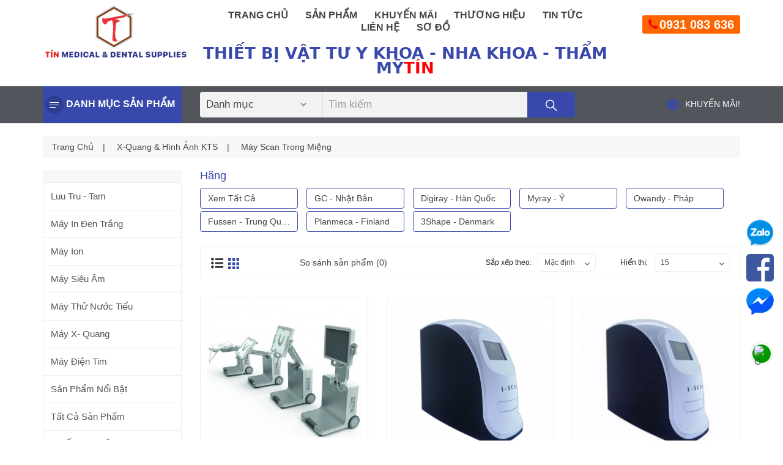

--- FILE ---
content_type: text/html; charset=utf-8
request_url: https://thietbiynhatin.vn/x-quang-hinh-anh-kts/may-scan-trong-mieng.html
body_size: 87566
content:
<!-- LiteSpeed Cache created with user_agent: Mozilla/5.0 (Macintosh; Intel Mac OS X 10_15_7) AppleWebKit/537.36 (KHTML, like Gecko) Chrome/131.0.0.0 Safari/537.36; ClaudeBot/1.0; +claudebot@anthropic.com) -->
<!DOCTYPE html>
<!--[if IE]><![endif]-->
<!--[if IE 8 ]><html dir="ltr" lang="vi" class="ie8"><![endif]-->
<!--[if IE 9 ]><html dir="ltr" lang="vi" class="ie9"><![endif]-->
<!--[if (gt IE 9)|!(IE)]><!-->
<html dir="ltr" lang="vi">
<!--<![endif]-->
<head prefix="og:http://ogp.me/ns# fb:http://ogp.me/ns/fb# product:http://ogp.me/ns/product#">
<meta charset="UTF-8" />
<meta name="viewport" content="width=device-width, initial-scale=1">
<meta http-equiv="X-UA-Compatible" content="IE=edge">
<title>Máy scan trong miệng</title>
<base href="https://thietbiynhatin.vn/" />
<script src="catalog/view/javascript/jquery/jquery-2.1.1.min.js" type="text/javascript"></script>
<link href="catalog/view/javascript/bootstrap/css/bootstrap.min.css" rel="stylesheet" media="screen" />
<script src="catalog/view/javascript/bootstrap/js/bootstrap.min.js" type="text/javascript"></script>

<script src="catalog/view/javascript/eptheme/product-slider-zoom/jquery.elevatezoom.js" type="text/javascript"></script>

<script src="catalog/view/javascript/jquery/swiper/js/owl.carousel.min.js" type="text/javascript"></script>


<link href="catalog/view/javascript/jquery/swiper/css/owl.carousel.css" rel="stylesheet">
<link href="catalog/view/javascript/jquery/swiper/css/owl.theme.css" rel="stylesheet">

<script src="catalog/view/javascript/jquery/swiper/js/slick.js" type="text/javascript"></script>
<link href="catalog/view/javascript/jquery/swiper/css/slick.css" rel="stylesheet">
<link href="catalog/view/javascript/jquery/swiper/css/slick-theme.css" rel="stylesheet">

<link href="catalog/view/javascript/font-awesome/css/font-awesome.min.css" rel="stylesheet" type="text/css" />
<link href="https://fonts.googleapis.com/css2?family=Rubik:wght@300;400;500;700&display=swap" rel="stylesheet">
<link href="catalog/view/theme/cartsa/stylesheet/stylesheet.css" rel="stylesheet">



        <script src="catalog/view/javascript/eptheme/animate.js" type="text/javascript"></script>
       <link href="catalog/view/javascript/eptheme/animate.css" rel="stylesheet" type="text/css" />

 <!-- blog image zoom -->
       <script src="catalog/view/javascript/eptheme/blog/lightbox-2.6.min.js" type="text/javascript"></script>
       <link href="catalog/view/javascript/eptheme/blog/lightbox.css" rel="stylesheet" type="text/css" />
 <!-- blog image zoom -->
   <!--right to left (RTL)-->
         <!--over RTL-->
 <script src="catalog/view/javascript/eptheme/countdown/jquery.plugin.min.js" type="text/javascript"></script>
    <script src="catalog/view/javascript/eptheme/countdown/jquery.countdown.min.js" type="text/javascript"></script>
    
  <script src="catalog/view/javascript/eptheme/custom.js" type="text/javascript"></script>
<link href="catalog/view/javascript/jquery/swiper/css/swiper.min.css" type="text/css" rel="stylesheet" media="screen" />
<link href="catalog/view/javascript/jquery/swiper/css/opencart.css" type="text/css" rel="stylesheet" media="screen" />
<script src="catalog/view/javascript/jquery/swiper/js/swiper.jquery.js" type="text/javascript"></script>
<script src="catalog/view/javascript/eptheme-common.js" type="text/javascript"></script>

        <link rel="alternate" href="http://thietbiynhatin.vn/x-quang-hinh-anh-kts/may-scan-trong-mieng.html" hreflang="vi-vn"/>

      
<link href="http://thietbiynhatin.vn/may-scan-trong-mieng.html" rel="canonical" />
<link href="https://thietbiynhatin.vn/image/catalog/logo/logo_32.jpg" rel="icon" />
<!-- Global site tag (gtag.js) - Google Analytics -->
<script async src="https://www.googletagmanager.com/gtag/js?id=UA-79976917-5"></script>
<script>
  window.dataLayer = window.dataLayer || [];
  function gtag(){dataLayer.push(arguments);}
  gtag('js', new Date());

  gtag('config', 'UA-79976917-5');
</script>
</head>
<svg style="display: none;">

  <symbol viewBox="0 0 512 512" id="arleft">
   <path d="M501.333,245.333H36.417l141.792-141.792c4.167-4.167,4.167-10.917,0-15.083c-4.167-4.167-10.917-4.167-15.083,0l-160,160
      c-4.167,4.167-4.167,10.917,0,15.083l160,160c2.083,2.083,4.813,3.125,7.542,3.125c2.729,0,5.458-1.042,7.542-3.125
      c4.167-4.167,4.167-10.917,0-15.083L36.417,266.667h464.917c5.896,0,10.667-4.771,10.667-10.667S507.229,245.333,501.333,245.333z
      "></path>
  </symbol>

  <symbol viewBox="0 0 512 512" id="arright">
  <g transform="matrix(-1, 1.22465e-16, -1.22465e-16, -1, 512, 512)">
    <path d="M501.333,245.333H36.417l141.792-141.792c4.167-4.167,4.167-10.917,0-15.083c-4.167-4.167-10.917-4.167-15.083,0l-160,160    c-4.167,4.167-4.167,10.917,0,15.083l160,160c2.083,2.083,4.813,3.125,7.542,3.125c2.729,0,5.458-1.042,7.542-3.125    c4.167-4.167,4.167-10.917,0-15.083L36.417,266.667h464.917c5.896,0,10.667-4.771,10.667-10.667S507.229,245.333,501.333,245.333z"></path>
  </g>
  </symbol>

  <symbol id="quote" viewBox="0 0 475.082 475.081">
    <path d="M164.45,219.27h-63.954c-7.614,0-14.087-2.664-19.417-7.994c-5.327-5.33-7.994-11.801-7.994-19.417v-9.132
      c0-20.177,7.139-37.401,21.416-51.678c14.276-14.272,31.503-21.411,51.678-21.411h18.271c4.948,0,9.229-1.809,12.847-5.424
      c3.616-3.617,5.424-7.898,5.424-12.847V54.819c0-4.948-1.809-9.233-5.424-12.85c-3.617-3.612-7.898-5.424-12.847-5.424h-18.271
      c-19.797,0-38.684,3.858-56.673,11.563c-17.987,7.71-33.545,18.132-46.68,31.267c-13.134,13.129-23.553,28.688-31.262,46.677
      C3.855,144.039,0,162.931,0,182.726v200.991c0,15.235,5.327,28.171,15.986,38.834c10.66,10.657,23.606,15.985,38.832,15.985
      h109.639c15.225,0,28.167-5.328,38.828-15.985c10.657-10.663,15.987-23.599,15.987-38.834V274.088
      c0-15.232-5.33-28.168-15.994-38.832C192.622,224.6,179.675,219.27,164.45,219.27z"></path>
    <path d="M459.103,235.256c-10.656-10.656-23.599-15.986-38.828-15.986h-63.953c-7.61,0-14.089-2.664-19.41-7.994
      c-5.332-5.33-7.994-11.801-7.994-19.417v-9.132c0-20.177,7.139-37.401,21.409-51.678c14.271-14.272,31.497-21.411,51.682-21.411
      h18.267c4.949,0,9.233-1.809,12.848-5.424c3.613-3.617,5.428-7.898,5.428-12.847V54.819c0-4.948-1.814-9.233-5.428-12.85
      c-3.614-3.612-7.898-5.424-12.848-5.424h-18.267c-19.808,0-38.691,3.858-56.685,11.563c-17.984,7.71-33.537,18.132-46.672,31.267
      c-13.135,13.129-23.559,28.688-31.265,46.677c-7.707,17.987-11.567,36.879-11.567,56.674v200.991
      c0,15.235,5.332,28.171,15.988,38.834c10.657,10.657,23.6,15.985,38.828,15.985h109.633c15.229,0,28.171-5.328,38.827-15.985
      c10.664-10.663,15.985-23.599,15.985-38.834V274.088C475.082,258.855,469.76,245.92,459.103,235.256z"></path>
    </symbol>

  <symbol viewBox="0 0 512.003 512.003" id="sale">
    <path d="M477.958,262.633c-2.06-4.215-2.06-9.049,0-13.263l19.096-39.065c10.632-21.751,2.208-47.676-19.178-59.023l-38.41-20.38
      c-4.144-2.198-6.985-6.11-7.796-10.729l-7.512-42.829c-4.183-23.846-26.241-39.87-50.208-36.479l-43.053,6.09
      c-4.647,0.656-9.242-0.838-12.613-4.099l-31.251-30.232c-17.401-16.834-44.661-16.835-62.061,0L193.72,42.859
      c-3.372,3.262-7.967,4.753-12.613,4.099l-43.053-6.09c-23.975-3.393-46.025,12.633-50.208,36.479l-7.512,42.827
      c-0.811,4.62-3.652,8.531-7.795,10.73l-38.41,20.38c-21.386,11.346-29.81,37.273-19.178,59.024l19.095,39.064
      c2.06,4.215,2.06,9.049,0,13.263l-19.096,39.064c-10.632,21.751-2.208,47.676,19.178,59.023l38.41,20.38
      c4.144,2.198,6.985,6.11,7.796,10.729l7.512,42.829c3.808,21.708,22.422,36.932,43.815,36.93c2.107,0,4.245-0.148,6.394-0.452
      l43.053-6.09c4.643-0.659,9.241,0.838,12.613,4.099l31.251,30.232c8.702,8.418,19.864,12.626,31.03,12.625
      c11.163-0.001,22.332-4.209,31.03-12.625l31.252-30.232c3.372-3.261,7.968-4.751,12.613-4.099l43.053,6.09
      c23.978,3.392,46.025-12.633,50.208-36.479l7.513-42.827c0.811-4.62,3.652-8.531,7.795-10.73l38.41-20.38
      c21.386-11.346,29.81-37.273,19.178-59.024L477.958,262.633z M196.941,123.116c29.852,0,54.139,24.287,54.139,54.139
      s-24.287,54.139-54.139,54.139s-54.139-24.287-54.139-54.139S167.089,123.116,196.941,123.116z M168.997,363.886
      c-2.883,2.883-6.662,4.325-10.44,4.325s-7.558-1.441-10.44-4.325c-5.766-5.766-5.766-15.115,0-20.881l194.889-194.889
      c5.765-5.766,15.115-5.766,20.881,0c5.766,5.766,5.766,15.115,0,20.881L168.997,363.886z M315.061,388.888
      c-29.852,0-54.139-24.287-54.139-54.139s24.287-54.139,54.139-54.139c29.852,0,54.139,24.287,54.139,54.139
      S344.913,388.888,315.061,388.888z"></path>
    <path d="M315.061,310.141c-13.569,0-24.609,11.039-24.609,24.608s11.039,24.608,24.609,24.608
      c13.569,0,24.608-11.039,24.608-24.608S328.63,310.141,315.061,310.141z"></path>
    <path d="M196.941,152.646c-13.569,0-24.608,11.039-24.608,24.608c0,13.569,11.039,24.609,24.608,24.609
      c13.569,0,24.609-11.039,24.609-24.609C221.549,163.686,210.51,152.646,196.941,152.646z"></path>
  </symbol>

  <symbol id="hsearch" viewBox="0 0 512.005 512.005">
    <path d="M505.749,475.587l-145.6-145.6c28.203-34.837,45.184-79.104,45.184-127.317c0-111.744-90.923-202.667-202.667-202.667
      S0,90.925,0,202.669s90.923,202.667,202.667,202.667c48.213,0,92.48-16.981,127.317-45.184l145.6,145.6
      c4.16,4.16,9.621,6.251,15.083,6.251s10.923-2.091,15.083-6.251C514.091,497.411,514.091,483.928,505.749,475.587z
       M202.667,362.669c-88.235,0-160-71.765-160-160s71.765-160,160-160s160,71.765,160,160S290.901,362.669,202.667,362.669z"></path>
    </symbol>

 <symbol id="huser" viewBox="0 0 482.9 482.9">
    <path d="M239.7,260.2c0.5,0,1,0,1.6,0c0.2,0,0.4,0,0.6,0c0.3,0,0.7,0,1,0c29.3-0.5,53-10.8,70.5-30.5
      c38.5-43.4,32.1-117.8,31.4-124.9c-2.5-53.3-27.7-78.8-48.5-90.7C280.8,5.2,262.7,0.4,242.5,0h-0.7c-0.1,0-0.3,0-0.4,0h-0.6
      c-11.1,0-32.9,1.8-53.8,13.7c-21,11.9-46.6,37.4-49.1,91.1c-0.7,7.1-7.1,81.5,31.4,124.9C186.7,249.4,210.4,259.7,239.7,260.2z
       M164.6,107.3c0-0.3,0.1-0.6,0.1-0.8c3.3-71.7,54.2-79.4,76-79.4h0.4c0.2,0,0.5,0,0.8,0c27,0.6,72.9,11.6,76,79.4
      c0,0.3,0,0.6,0.1,0.8c0.1,0.7,7.1,68.7-24.7,104.5c-12.6,14.2-29.4,21.2-51.5,21.4c-0.2,0-0.3,0-0.5,0l0,0c-0.2,0-0.3,0-0.5,0
      c-22-0.2-38.9-7.2-51.4-21.4C157.7,176.2,164.5,107.9,164.6,107.3z"></path>
    <path d="M446.8,383.6c0-0.1,0-0.2,0-0.3c0-0.8-0.1-1.6-0.1-2.5c-0.6-19.8-1.9-66.1-45.3-80.9c-0.3-0.1-0.7-0.2-1-0.3
      c-45.1-11.5-82.6-37.5-83-37.8c-6.1-4.3-14.5-2.8-18.8,3.3c-4.3,6.1-2.8,14.5,3.3,18.8c1.7,1.2,41.5,28.9,91.3,41.7
      c23.3,8.3,25.9,33.2,26.6,56c0,0.9,0,1.7,0.1,2.5c0.1,9-0.5,22.9-2.1,30.9c-16.2,9.2-79.7,41-176.3,41
      c-96.2,0-160.1-31.9-176.4-41.1c-1.6-8-2.3-21.9-2.1-30.9c0-0.8,0.1-1.6,0.1-2.5c0.7-22.8,3.3-47.7,26.6-56
      c49.8-12.8,89.6-40.6,91.3-41.7c6.1-4.3,7.6-12.7,3.3-18.8c-4.3-6.1-12.7-7.6-18.8-3.3c-0.4,0.3-37.7,26.3-83,37.8
      c-0.4,0.1-0.7,0.2-1,0.3c-43.4,14.9-44.7,61.2-45.3,80.9c0,0.9,0,1.7-0.1,2.5c0,0.1,0,0.2,0,0.3c-0.1,5.2-0.2,31.9,5.1,45.3
      c1,2.6,2.8,4.8,5.2,6.3c3,2,74.9,47.8,195.2,47.8s192.2-45.9,195.2-47.8c2.3-1.5,4.2-3.7,5.2-6.3
      C447,415.5,446.9,388.8,446.8,383.6z"></path>
  </symbol>

  <symbol id="hcart" viewBox="0 -36 512.001 512">
      <path d="m256 219.988281c5.519531 0 10-4.480469 10-10s-4.480469-10-10-10-10 4.480469-10 10 4.480469 10 10 10zm0 0"></path><path d="m472 139.988281h-59.136719l-90.96875-125.152343c-8.171875-14.003907-26.171875-18.988282-40.46875-11.070313-14.492187 8.050781-19.703125 26.304687-11.648437 40.800781.230468.410156.484375.804688.769531 1.179688l71.351563 94.242187h-171.796876l71.351563-94.242187c.28125-.375.539063-.769532.769531-1.179688 8.035156-14.460937 2.882813-32.730468-11.660156-40.808594-14.265625-7.902343-32.265625-2.921874-40.453125 11.070313l-90.972656 125.160156h-59.136719c-22.054688 0-40 17.945313-40 40 0 17.394531 11.289062 32.539063 27.191406 37.898438 1.695313 1.3125 3.8125 2.101562 6.117188 2.101562.460937 0 .894531.027344 1.347656.089844 4.304688.578125 7.714844 3.84375 8.496094 8.117187l34.019531 187.164063c2.597656 14.269531 15.011719 24.628906 29.519531 24.628906h298.617188c14.507812 0 26.921875-10.359375 29.519531-24.632812l34.019531-187.15625c.78125-4.277344 4.195313-7.542969 8.515625-8.121094.4375-.0625.871094-.089844 1.328125-.089844 2.320313 0 4.453125-.796875 6.148438-2.125 15.914062-5.394531 27.160156-20.511719 27.160156-37.875 0-22.054687-17.945312-40-40-40zm-185.011719-105.660156c-2.285156-4.730469-.511719-10.492187 4.136719-13.070313 4.839844-2.683593 10.941406-.953124 13.609375 3.855469.195313.359375.417969.703125.65625 1.03125l82.746094 113.84375h-21.15625zm-80.378906-8.179687c.238281-.328126.453125-.667969.652344-1.019532 2.675781-4.8125 8.78125-6.546875 13.601562-3.878906 4.65625 2.585938 6.4375 8.339844 4.148438 13.078125l-79.992188 105.660156h-21.15625zm265.390625 173.839843h-176c-5.523438 0-10 4.476563-10 10 0 5.523438 4.476562 9.898438 10 9.898438h154.398438c-.523438 1.492187-.9375 3.039062-1.226563 4.632812l-34.023437 187.257813c-.863282 4.757812-5.003907 8.210937-9.839844 8.210937h-298.617188c-4.839844 0-8.976562-3.453125-9.84375-8.207031l-34.019531-187.164062c-.289063-1.59375-.703125-3.140626-1.226563-4.628907h154.398438c5.523438 0 10-4.476562 10-10 0-5.523437-4.476562-10-10-10h-176c-11.121094 0-20-9.0625-20-20 0-11.027343 8.972656-20 20-20h432c11.027344 0 20 8.972657 20 20 0 11.105469-9.085938 20-20 20zm0 0"></path><path d="m256 249.988281c-16.542969 0-30 13.457031-30 30v80c0 16.542969 13.457031 30 30 30s30-13.457031 30-30v-80c0-16.574219-13.425781-30-30-30zm10 110c0 5.515625-4.484375 10-10 10s-10-4.484375-10-10v-80c0-5.515625 4.484375-10 10-10 5.519531 0 10 4.480469 10 10zm0 0"></path><path d="m356 389.988281c16.542969 0 30-13.457031 30-30v-80c0-16.574219-13.425781-30-30-30-16.542969 0-30 13.457031-30 30v80c0 16.542969 13.457031 30 30 30zm-10-110c0-5.515625 4.484375-10 10-10 5.519531 0 10 4.480469 10 10v80c0 5.515625-4.484375 10-10 10s-10-4.484375-10-10zm0 0"></path><path d="m156 249.988281c-16.542969 0-30 13.457031-30 30v80c0 16.542969 13.457031 30 30 30s30-13.457031 30-30v-80c0-16.574219-13.425781-30-30-30zm10 110c0 5.515625-4.484375 10-10 10s-10-4.484375-10-10v-80c0-5.515625 4.484375-10 10-10 5.519531 0 10 4.476563 10 10zm0 0"></path>
  </symbol>

   <symbol id="bquick" viewBox="0 0 511.999 511.999">
      <path d="M508.745,246.041c-4.574-6.257-113.557-153.206-252.748-153.206S7.818,239.784,3.249,246.035
      c-4.332,5.936-4.332,13.987,0,19.923c4.569,6.257,113.557,153.206,252.748,153.206s248.174-146.95,252.748-153.201
      C513.083,260.028,513.083,251.971,508.745,246.041z M255.997,385.406c-102.529,0-191.33-97.533-217.617-129.418
      c26.253-31.913,114.868-129.395,217.617-129.395c102.524,0,191.319,97.516,217.617,129.418
      C447.361,287.923,358.746,385.406,255.997,385.406z"></path>
    <path d="M255.997,154.725c-55.842,0-101.275,45.433-101.275,101.275s45.433,101.275,101.275,101.275
      s101.275-45.433,101.275-101.275S311.839,154.725,255.997,154.725z M255.997,323.516c-37.23,0-67.516-30.287-67.516-67.516
      s30.287-67.516,67.516-67.516s67.516,30.287,67.516,67.516S293.227,323.516,255.997,323.516z"></path>
    </symbol>

<symbol viewBox="0 0 49.94 49.94" id="heawhish">
     <path d="M48.856,22.731c0.983-0.958,1.33-2.364,0.906-3.671c-0.425-1.307-1.532-2.24-2.892-2.438l-12.092-1.757
      c-0.515-0.075-0.96-0.398-1.19-0.865L28.182,3.043c-0.607-1.231-1.839-1.996-3.212-1.996c-1.372,0-2.604,0.765-3.211,1.996
      L16.352,14c-0.23,0.467-0.676,0.79-1.191,0.865L3.069,16.623C1.71,16.82,0.603,17.753,0.178,19.06
      c-0.424,1.307-0.077,2.713,0.906,3.671l8.749,8.528c0.373,0.364,0.544,0.888,0.456,1.4L8.224,44.702
      c-0.232,1.353,0.313,2.694,1.424,3.502c1.11,0.809,2.555,0.914,3.772,0.273l10.814-5.686c0.461-0.242,1.011-0.242,1.472,0
      l10.815,5.686c0.528,0.278,1.1,0.415,1.669,0.415c0.739,0,1.475-0.231,2.103-0.688c1.111-0.808,1.656-2.149,1.424-3.502
      L39.651,32.66c-0.088-0.513,0.083-1.036,0.456-1.4L48.856,22.731z M37.681,32.998l2.065,12.042c0.104,0.606-0.131,1.185-0.629,1.547
      c-0.499,0.361-1.12,0.405-1.665,0.121l-10.815-5.687c-0.521-0.273-1.095-0.411-1.667-0.411s-1.145,0.138-1.667,0.412l-10.813,5.686
      c-0.547,0.284-1.168,0.24-1.666-0.121c-0.498-0.362-0.732-0.94-0.629-1.547l2.065-12.042c0.199-1.162-0.186-2.348-1.03-3.17
      L2.48,21.299c-0.441-0.43-0.591-1.036-0.4-1.621c0.19-0.586,0.667-0.988,1.276-1.077l12.091-1.757
      c1.167-0.169,2.176-0.901,2.697-1.959l5.407-10.957c0.272-0.552,0.803-0.881,1.418-0.881c0.616,0,1.146,0.329,1.419,0.881
      l5.407,10.957c0.521,1.058,1.529,1.79,2.696,1.959l12.092,1.757c0.609,0.089,1.086,0.491,1.276,1.077
      c0.19,0.585,0.041,1.191-0.4,1.621l-8.749,8.528C37.866,30.65,37.481,31.835,37.681,32.998z"></path>
    </symbol>

    <symbol viewBox="0 0 489.711 489.711" id="comparee"> <path d="M112.156,97.111c72.3-65.4,180.5-66.4,253.8-6.7l-58.1,2.2c-7.5,0.3-13.3,6.5-13,14c0.3,7.3,6.3,13,13.5,13
      c0.2,0,0.3,0,0.5,0l89.2-3.3c7.3-0.3,13-6.2,13-13.5v-1c0-0.2,0-0.3,0-0.5v-0.1l0,0l-3.3-88.2c-0.3-7.5-6.6-13.3-14-13
      c-7.5,0.3-13.3,6.5-13,14l2.1,55.3c-36.3-29.7-81-46.9-128.8-49.3c-59.2-3-116.1,17.3-160,57.1c-60.4,54.7-86,137.9-66.8,217.1
      c1.5,6.2,7,10.3,13.1,10.3c1.1,0,2.1-0.1,3.2-0.4c7.2-1.8,11.7-9.1,9.9-16.3C36.656,218.211,59.056,145.111,112.156,97.111z"></path>
    <path d="M462.456,195.511c-1.8-7.2-9.1-11.7-16.3-9.9c-7.2,1.8-11.7,9.1-9.9,16.3c16.9,69.6-5.6,142.7-58.7,190.7
      c-37.3,33.7-84.1,50.3-130.7,50.3c-44.5,0-88.9-15.1-124.7-44.9l58.8-5.3c7.4-0.7,12.9-7.2,12.2-14.7s-7.2-12.9-14.7-12.2l-88.9,8
      c-7.4,0.7-12.9,7.2-12.2,14.7l8,88.9c0.6,7,6.5,12.3,13.4,12.3c0.4,0,0.8,0,1.2-0.1c7.4-0.7,12.9-7.2,12.2-14.7l-4.8-54.1
      c36.3,29.4,80.8,46.5,128.3,48.9c3.8,0.2,7.6,0.3,11.3,0.3c55.1,0,107.5-20.2,148.7-57.4
      C456.056,357.911,481.656,274.811,462.456,195.511z"></path>
    </symbol>

  <symbol viewBox="0 0 129 129" id="heart">
     <path d="m121.6,40.1c-3.3-16.6-15.1-27.3-30.3-27.3-8.5,0-17.7,3.5-26.7,10.1-9.1-6.8-18.3-10.3-26.9-10.3-15.2,0-27.1,10.8-30.3,27.6-4.8,24.9 10.6,58 55.7,76 0.5,0.2 1,0.3 1.5,0.3 0.5,0 1-0.1 1.5-0.3 45-18.4 60.3-51.4 55.5-76.1zm-57,67.9c-39.6-16.4-53.3-45-49.2-66.3 2.4-12.7 11.2-21 22.3-21 7.5,0 15.9,3.6 24.3,10.5 1.5,1.2 3.6,1.2 5.1,0 8.4-6.7 16.7-10.2 24.2-10.2 11.1,0 19.8,8.1 22.3,20.7 4.1,21.1-9.5,49.6-49,66.3z"></path>
    </symbol>

    <symbol viewBox="0 0 490 490" id="compare"> <path d="M215.746,324.797L109.763,98.724l127.557-23.822v288.682c-137.303,6.625-190.134,99.45-192.383,103.566l-12.408,22.659 h444.023l-17.213-24.174c-2.876-4.024-69.217-94.753-191.419-101.975V69.195l113.894-21.267l-107.56,229.424H490L382.395,47.82 l93.958-17.534l-5.615-30.095L28.886,82.689l5.615,30.095l71.115-13.281L0,324.797H215.746z M88.939,459.209 c24.021-26.209,74.909-65.653,163.68-65.653c76.791,0,131.336,39.046,159.61,65.653H88.939z M322.403,246.752l59.731-127.419 l59.716,127.419H322.403z M48.149,294.197l59.716-127.419l59.731,127.419H48.149z"></path> </symbol>

  <symbol id="pcart" viewBox="0 0 511 511.99913">
    <path d="m512.496094 172v80c0 11.046875-8.953125 20-20 20h-13.152344l-8.425781 74.988281c-1.148438 10.21875-9.804688 17.765625-19.851563 17.769531-.746094 0-1.496094-.042968-2.257812-.128906-10.976563-1.230468-18.875-11.132812-17.640625-22.105468l10.421875-92.753907c1.136718-10.117187 9.691406-17.769531 19.875-17.769531h11.035156v-40h-432v40h341c11.046875 0 20 8.957031 20 20 0 11.046875-8.953125 20-20 20h-307.226562l19.75 164.761719c2.40625 20.089843 19.480468 35.238281 39.714843 35.238281h247.125c20.382813 0 37.472657-15.277344 39.75-35.535156 1.230469-10.976563 11.128907-18.871094 22.105469-17.640625 10.976562 1.234375 18.875 11.132812 17.644531 22.109375-4.554687 40.511718-38.730469 71.066406-79.5 71.066406h-247.125c-40.46875 0-74.617187-30.300781-79.433593-70.480469l-20.316407-169.519531h-13.488281c-11.046875 0-20-8.953125-20-20v-80c0-11.046875 8.953125-20 20-20h70.9375l105.683594-143.839844c6.539062-8.898437 19.054687-10.816406 27.957031-4.273437 8.902344 6.539062 10.816406 19.054687 4.277344 27.957031l-88.28125 120.15625h231.589843l-88.285156-120.15625c-6.539062-8.902344-4.625-21.417969 4.277344-27.957031 8.902344-6.542969 21.417969-4.628907 27.960938 4.273437l105.679687 143.839844h70.199219c11.046875 0 20 8.957031 20 20zm-275.996094 160v80c0 11.046875 8.953125 20 20 20 11.042969 0 20-8.953125 20-20v-80c0-11.046875-8.957031-20-20-20-11.046875 0-20 8.953125-20 20zm80 0v80c0 11.046875 8.953125 20 20 20 11.042969 0 20-8.953125 20-20v-80c0-11.046875-8.957031-20-20-20-11.046875 0-20 8.953125-20 20zm-160 0v80c0 11.046875 8.953125 20 20 20 11.042969 0 20-8.953125 20-20v-80c0-11.046875-8.957031-20-20-20-11.046875 0-20 8.953125-20 20zm0 0"></path>
  </symbol>

  <symbol viewBox="0 0 501.551 501.551" id="gift">
    <polygon style="fill:#F8B64C;" points="188.054,218.384 252.837,283.167 317.621,218.384 "></polygon>
  <rect x="132.674" y="143.151" style="fill:#40596B;" width="239.282" height="267.494"></rect>
  <path style="fill:#F8B64C;" d="M329.115,392.882c-51.2,6.269-101.355,6.269-152.555,0c7.314-44.931,7.314-89.861,0-135.837
  c51.2-6.269,101.355-6.269,152.555,0C321.8,303.02,321.8,347.951,329.115,392.882z"></path>
  <path style="fill:#FFD15C;" d="M146.258,117.029v101.355c0,58.514,48.065,106.58,106.58,106.58s106.58-48.065,106.58-106.58V117.029
  L146.258,117.029L146.258,117.029z"></path>
  <path style="fill:#40596B;" d="M252.837,24.033c-65.829,0-120.163,53.29-120.163,119.118H373
  C373,77.322,318.666,24.033,252.837,24.033z"></path>
  <path style="fill:#CDD6E0;" d="M394.943,148.376h-14.629c0-74.188-57.469-134.792-127.478-134.792S125.36,74.188,125.36,148.376
  h-14.629C110.731,65.829,174.47,0,252.837,0S394.943,66.873,394.943,148.376z"></path>
  <path style="fill:#F2F2F2;" d="M341.654,290.482H272.69v-13.584h68.963c12.539,0,22.988-10.449,22.988-22.988v-26.122h14.629v26.122
  C379.27,273.763,362.551,290.482,341.654,290.482z"></path>
  <path style="fill:#ACB3BA;" d="M268.511,266.449h-31.347c-8.359,0-14.629,7.314-14.629,14.629v3.135
  c0,8.359,7.314,14.629,14.629,14.629h31.347c8.359,0,14.629-7.314,14.629-14.629v-3.135
  C283.139,273.763,276.87,266.449,268.511,266.449z"></path>
  <path style="fill:#CDD6E0;" d="M412.707,159.869h-8.359v53.29h8.359c6.269,0,10.449-4.18,10.449-10.449v-32.392
    C423.156,164.049,417.931,159.869,412.707,159.869z"></path>
  <path style="fill:#CDD6E0;" d="M82.519,169.273v32.392c0,6.269,4.18,10.449,10.449,10.449h8.359v-53.29h-8.359
    C87.743,159.869,82.519,164.049,82.519,169.273z"></path>
  <path style="fill:#FF7058;" d="M383.449,143.151h-24.033v84.637h24.033c11.494,0,20.898-9.404,20.898-20.898v-42.841
    C404.347,152.555,394.943,143.151,383.449,143.151z"></path>
  <path style="fill:#FF7058;" d="M101.327,164.049v42.841c0,11.494,9.404,20.898,20.898,20.898h24.033v-84.637h-24.033
    C110.731,143.151,101.327,152.555,101.327,164.049z"></path>
  <polygon style="fill:#FFD15C;" points="312.396,143.151 312.396,110.759 300.902,143.151  "></polygon>
  <polygon style="fill:#FFD15C;" points="230.894,143.151 230.894,119.118 217.311,143.151  "></polygon>
  <polygon style="fill:#F8B64C;" points="180.739,355.265 252.837,427.363 324.935,355.265 "></polygon>
  <path style="fill:#FF7058;" d="M334.339,355.265H323.89l-72.098,72.098l-72.098-72.098h-10.449
  c-70.008,0-126.433,56.424-126.433,126.433v19.853h415.869v-19.853C460.772,411.69,404.347,355.265,334.339,355.265z"></path>
  </symbol>

  <symbol viewBox="0 0 512.003 512.003" id="pay">
    <path style="fill:#E8679C;" d="M9.287,322.478c-0.59,0-1.157-0.014-1.701-0.039C3.348,322.246,0,318.785,0,314.543v-0.037
  c0-4.301,3.442-7.753,7.741-7.899c7.343-0.25,18.652-2.912,28.252-14.949c0.538-0.674,1.028-1.347,1.475-2.015
  c-16.246-3.49-26.035-9.041-29.843-16.888c-2.257-4.65-3.432-12.194,3.782-21.726c4.974-6.574,12.145-9.772,19.678-8.764
  c9.56,1.275,18.571,9.146,22.958,20.051c1.989,4.943,2.902,10.038,2.77,15.086c4.557,0.472,9.19,0.77,13.667,0.868
  c4.133,0.09,7.665,3.333,7.715,7.467c0.052,4.292-3.421,7.721-7.706,7.661c-0.397-0.008-7.704-0.162-17.15-1.229
  c-1.417,3.092-3.26,6.083-5.521,8.918C33.49,319.051,18.578,322.478,9.287,322.478z M28.323,257.2c-1.292,0-3.002,0.501-4.858,2.953
  c-1.171,1.548-3.018,4.384-2.235,5.998c1.765,3.641,9.898,6.768,20.364,8.939c-0.185-3.12-0.974-5.621-1.582-7.131
  c-2.581-6.414-7.451-10.24-10.928-10.704C28.851,257.223,28.596,257.2,28.323,257.2z"></path>
<path style="fill:#FF7BAC;" d="M497.41,279.267l-21.281-6.817c-5.093-1.631-9.048-5.652-10.652-10.753
  c-24.49-77.874-115.428-113.637-206.964-113.637c-107.091,0-193.905,48.937-193.905,157.007c0,62.285,30.549,105.91,77.747,131.105
  c1.161,0.62,1.987,1.721,2.236,3.013l10.574,54.923c0.979,5.174,5.501,8.92,10.767,8.92h35.707c5.266,0,9.787-3.746,10.767-8.92
  l5.78-30.536c0.426-2.253,2.526-3.771,4.803-3.506c11.517,1.337,23.39,2.008,35.524,2.008c16.219,0,32.418-1.198,48.234-3.588
  c2.324-0.351,4.514,1.177,4.952,3.486l6.083,32.136c0.979,5.174,5.501,8.92,10.767,8.92h35.707c5.266,0,9.787-3.746,10.767-8.92
  l10.983-58.152c0.248-1.313,1.092-2.432,2.278-3.048c28.029-14.573,51.217-34.622,66.006-60.181
  c1.971-3.406,5.087-6.002,8.835-7.202l34.288-10.983c8.692-2.784,14.59-10.866,14.59-19.993V299.26
  C512,290.133,506.103,282.051,497.41,279.267z"></path>
  <path style="fill:#E8679C;" d="M509.327,289.039c-0.925-1.658-2.062-3.189-3.397-4.54c-0.029-0.029-0.054-0.061-0.083-0.089
    c-2.31-2.31-5.177-4.099-8.436-5.143l-15.777-5.053v18.559c0,23.057-14.691,43.551-36.526,50.956l0,0
    c-9.929,3.18-18.514,9.472-24.805,17.787c-7.703,10.182-16.856,19.332-27.171,27.452c-12.161,9.573-20.364,23.273-22.709,38.571
    c-1.672,10.909-2.967,22.548-3.793,30.796c-0.635,6.344-5.968,11.175-12.343,11.175h-25.739c-5.266,0-9.787-3.746-10.767-8.92
    l-6.083-32.136c-0.437-2.309-2.627-3.838-4.951-3.486c-15.815,2.39-32.014,3.588-48.234,3.588c-12.135,0-24.007-0.671-35.524-2.008
    c-2.278-0.264-4.377,1.254-4.804,3.507l-5.78,30.536c-0.979,5.174-5.501,8.92-10.767,8.92h-35.707
    c-5.266,0-9.787-3.746-10.767-8.92l-10.574-54.923c-0.249-1.292-1.075-2.393-2.236-3.013
    c-42.889-22.896-72.024-61.013-76.988-114.517c0,0.001,0,0.002,0,0.003c-0.118,1.313-0.222,2.636-0.313,3.968
    c-0.002,0.026-0.003,0.052-0.005,0.079c-0.009,0.131-0.017,0.263-0.025,0.395c-0.079,1.197-0.148,2.402-0.205,3.614
    c-0.023,0.503-0.039,1.012-0.058,1.518c-0.036,0.924-0.072,1.848-0.095,2.782c-0.035,1.514-0.058,3.036-0.058,4.573
    c0,7.786,0.477,15.28,1.405,22.483c1.136,8.825,2.955,17.207,5.393,25.159c0.133,0.435,0.272,0.866,0.409,1.298
    c0.339,1.069,0.691,2.135,1.055,3.196c0.145,0.423,0.289,0.848,0.438,1.268c1.003,2.831,2.088,5.604,3.253,8.318
    c0.124,0.288,0.247,0.577,0.372,0.863c0.574,1.313,1.165,2.615,1.777,3.901c0.101,0.213,0.207,0.423,0.309,0.635
    c0.57,1.183,1.159,2.357,1.763,3.524c0.104,0.2,0.205,0.402,0.309,0.602c0.658,1.252,1.336,2.489,2.03,3.714
    c0.151,0.266,0.304,0.531,0.456,0.796c2.247,3.903,4.677,7.666,7.281,11.287c0.249,0.346,0.503,0.689,0.755,1.032
    c0.632,0.861,1.274,1.715,1.926,2.561c0.257,0.333,0.512,0.667,0.771,0.997c0.882,1.121,1.775,2.233,2.691,3.325
    c0.008,0.01,0.017,0.02,0.025,0.03c0.917,1.093,1.857,2.167,2.808,3.231c0.288,0.323,0.582,0.641,0.873,0.961
    c0.71,0.78,1.43,1.552,2.158,2.315c0.294,0.308,0.586,0.618,0.883,0.923c0.997,1.027,2.006,2.044,3.036,3.042
    c0.002,0.002,0.005,0.005,0.007,0.007c1.148,1.112,2.316,2.206,3.504,3.282c2.375,2.152,4.829,4.231,7.358,6.238
    c2.529,2.007,5.133,3.942,7.81,5.805c1.338,0.932,2.694,1.845,4.068,2.74c1.237,0.806,2.492,1.593,3.757,2.37
    c0.364,0.224,0.731,0.443,1.097,0.664c0.956,0.577,1.917,1.144,2.883,1.703c0.383,0.221,0.765,0.444,1.15,0.662
    c1.301,0.738,2.61,1.466,3.937,2.174c0.29,0.155,0.559,0.34,0.804,0.551c0.22,0.19,0.413,0.406,0.59,0.633
    c0.053,0.067,0.098,0.138,0.146,0.209c0.121,0.176,0.229,0.36,0.323,0.553c0.038,0.077,0.077,0.152,0.11,0.231
    c0.112,0.269,0.206,0.546,0.262,0.837l10.574,54.923c0.122,0.647,0.3,1.271,0.528,1.869c0.114,0.299,0.24,0.591,0.378,0.876
    s0.288,0.562,0.449,0.832c0.161,0.27,0.333,0.532,0.516,0.785c0.183,0.255,0.377,0.501,0.581,0.738
    c0.231,0.269,0.477,0.522,0.732,0.766c0.081,0.077,0.166,0.149,0.248,0.224c0.184,0.166,0.372,0.326,0.566,0.479
    c0.098,0.077,0.197,0.152,0.297,0.226c0.2,0.146,0.405,0.285,0.614,0.417c0.094,0.06,0.187,0.122,0.283,0.179
    c0.303,0.18,0.614,0.349,0.935,0.499c0.005,0.002,0.009,0.004,0.014,0.006c0.321,0.15,0.652,0.28,0.988,0.398
    c0.106,0.037,0.215,0.068,0.322,0.102c0.239,0.076,0.482,0.146,0.728,0.205c0.124,0.03,0.249,0.058,0.374,0.084
    c0.249,0.051,0.501,0.092,0.755,0.126c0.115,0.016,0.229,0.034,0.344,0.046c0.366,0.037,0.736,0.061,1.11,0.062
    c0.002,0,0.004,0,0.006,0h35.707c1.646,0,3.218-0.366,4.633-1.027c0.566-0.264,1.107-0.576,1.616-0.93
    c0.51-0.354,0.989-0.751,1.432-1.186c0.664-0.652,1.247-1.391,1.73-2.2c0.644-1.079,1.11-2.283,1.355-3.577l5.78-30.536v-0.001
    c0.048-0.254,0.124-0.495,0.212-0.728c0.026-0.07,0.057-0.135,0.087-0.203c0.074-0.168,0.156-0.329,0.249-0.484
    c0.037-0.062,0.072-0.124,0.112-0.184c0.135-0.201,0.28-0.394,0.445-0.568c0.448-0.474,1.007-0.826,1.619-1.061
    c0.059-0.023,0.117-0.045,0.177-0.065c0.147-0.049,0.294-0.092,0.447-0.126c0.116-0.026,0.234-0.043,0.353-0.06
    c0.115-0.016,0.227-0.036,0.344-0.042c0.249-0.015,0.502-0.014,0.758,0.016c1.919,0.223,3.852,0.42,5.791,0.606
    c0.485,0.047,0.971,0.092,1.457,0.136c1.938,0.176,3.883,0.341,5.839,0.48c0.01,0.001,0.019,0.001,0.029,0.002
    c1.956,0.139,3.924,0.253,5.897,0.355c0.497,0.026,0.994,0.05,1.492,0.074c1.982,0.093,3.969,0.174,5.968,0.23
    c2.999,0.084,6.017,0.126,9.05,0.126c4.055,0,8.108-0.075,12.155-0.224c2.072-0.077,4.142-0.174,6.21-0.29
    c0.211-0.012,0.42-0.029,0.631-0.041c1.878-0.109,3.755-0.23,5.628-0.372c0.044-0.003,0.087-0.008,0.131-0.011
    c4.108-0.313,8.202-0.702,12.277-1.169c0.013-0.001,0.025-0.003,0.037-0.005c1.864-0.214,3.723-0.442,5.579-0.687
    c0.897-0.119,1.79-0.253,2.684-0.379c0.984-0.139,1.971-0.269,2.952-0.418c1.989-0.301,3.866,0.818,4.623,2.601
    c0.01,0.023,0.025,0.043,0.035,0.067c0.106,0.262,0.188,0.538,0.243,0.826l3.041,16.068l3.041,16.068
    c0.979,5.174,5.501,8.92,10.767,8.92h35.707c0.002,0,0.004,0,0.006,0c0.375,0,0.744-0.024,1.11-0.062
    c0.116-0.012,0.229-0.031,0.344-0.046c0.254-0.034,0.506-0.075,0.755-0.126c0.125-0.026,0.25-0.054,0.373-0.084
    c0.246-0.06,0.489-0.129,0.728-0.206c0.107-0.034,0.216-0.065,0.322-0.102c0.338-0.119,0.67-0.25,0.992-0.4
    c0.002-0.001,0.003-0.002,0.005-0.002c0.322-0.151,0.634-0.321,0.939-0.501c0.096-0.057,0.188-0.119,0.283-0.179
    c0.21-0.133,0.415-0.271,0.615-0.418c0.1-0.073,0.198-0.148,0.295-0.224c0.195-0.153,0.383-0.314,0.568-0.48
    c0.083-0.075,0.167-0.146,0.248-0.223c0.255-0.244,0.501-0.498,0.732-0.766c0.09-0.105,0.171-0.218,0.257-0.327
    c0.302-0.38,0.588-0.775,0.839-1.196c0.322-0.539,0.599-1.11,0.827-1.708c0.228-0.598,0.405-1.222,0.528-1.869l2.407-12.743
    l2.501-13.243l1.569-8.305L386,435.961l0,0l0.404-2.14c0.739-0.367,1.038-0.515,1.778-0.881c0.028,0.009,0.045,0.005,0.06-0.003
    c0.013-0.007,0.023-0.018,0.036-0.024c0.857-0.445,1.694-0.912,2.541-1.367c0.886-0.477,1.782-0.943,2.658-1.43
    c0.76-0.423,1.5-0.866,2.252-1.297c0.945-0.542,1.899-1.076,2.832-1.631c0.768-0.458,1.516-0.935,2.275-1.402
    c0.895-0.55,1.8-1.091,2.682-1.653c0.792-0.505,1.562-1.03,2.343-1.545c0.829-0.546,1.669-1.083,2.487-1.64
    c0.772-0.527,1.523-1.075,2.284-1.612c0.804-0.567,1.618-1.123,2.41-1.701c0.738-0.539,1.453-1.098,2.18-1.647
    c0.793-0.598,1.597-1.186,2.376-1.796c0.706-0.552,1.388-1.124,2.083-1.686c0.776-0.627,1.564-1.245,2.326-1.884
    c0.702-0.588,1.379-1.197,2.069-1.796c0.731-0.634,1.474-1.258,2.191-1.904c0.669-0.602,1.313-1.225,1.971-1.837
    c0.712-0.663,1.437-1.317,2.135-1.992c0.638-0.617,1.249-1.254,1.875-1.881c0.691-0.692,1.393-1.373,2.069-2.077
    c0.615-0.641,1.204-1.302,1.806-1.952c0.658-0.711,1.329-1.412,1.972-2.134c0.587-0.659,1.146-1.339,1.719-2.008
    c0.63-0.735,1.273-1.461,1.888-2.208c0.559-0.679,1.089-1.379,1.635-2.069c0.6-0.758,1.213-1.506,1.796-2.276
    c0.536-0.708,1.043-1.436,1.565-2.154c0.562-0.773,1.138-1.535,1.683-2.32c0.51-0.734,0.99-1.488,1.486-2.231
    c0.526-0.79,1.067-1.57,1.577-2.372c0.633-0.995,1.212-2.027,1.845-3.022c0.376-0.59,0.727-1.194,1.079-1.799
    c1.928-3.32,4.971-5.848,8.628-7.019l0.124-0.04h0.001l17.492-5.603l16.795-5.38c8.692-2.784,14.59-10.866,14.59-19.993v-35.29
    c0-3.118-0.702-6.107-1.956-8.812C509.822,289.969,509.583,289.499,509.327,289.039z"></path>
  <path style="fill:#E8679C;" d="M341.689,167.12c1.086-5.155,4.652-9.441,9.442-11.634c18.404-8.424,65.294-28.695,77.348-22.381
    c15.095,7.907,7.188,93.267-15.814,106.296C390.447,251.986,325.978,241.684,341.689,167.12z"></path>
  <path style="fill:#E8679C;" d="M411.58,303.114c-13.632,0-24.723-11.091-24.723-24.723c0-4.176,3.385-7.561,7.561-7.561
    s7.561,3.385,7.561,7.561c0,5.294,4.307,9.6,9.6,9.6c5.294,0,9.601-4.306,9.601-9.6c0-4.176,3.385-7.561,7.561-7.561
    s7.561,3.385,7.561,7.561C436.304,292.023,425.213,303.114,411.58,303.114z"></path>
  <path style="fill:#E8679C;" d="M300.432,210.971c-0.795,0-1.603-0.126-2.398-0.392c-41.236-13.786-86.657-13.786-127.893,0
    c-3.96,1.323-8.245-0.813-9.568-4.774c-1.324-3.961,0.813-8.245,4.774-9.569c44.329-14.82,93.154-14.82,137.483,0
    c3.961,1.324,6.098,5.608,4.774,9.569C306.545,208.971,303.595,210.971,300.432,210.971z"></path>
<circle style="fill:#FFB125;" cx="234.09" cy="104.611" r="95.64"></circle>
<path style="fill:#FF7BAC;" d="M422.079,142.996c-10.496,0-35.914,8.65-66.332,22.575c-1.661,0.76-2.86,2.195-3.206,3.836
  c-4.433,21.038-2.062,37.971,6.858,48.965c1.043,1.285,2.187,2.495,3.419,3.627c1.435,1.318,3.748,0.579,4.225-1.309
  C377.614,178.82,428.919,142.996,422.079,142.996z"></path>
<path style="fill:#FF901D;" d="M302.888,38.187L167.66,173.416c37.437,36.169,97.103,35.782,134.057-1.172
  S339.057,75.624,302.888,38.187z"></path>
<path style="fill:#DD7219;" d="M231.92,150.954c-16.288-0.263-27.322-9.064-27.322-15.5c0-3.153,2.758-7.488,6.042-7.488
  c4.335,0,7.881,9.195,21.28,10.246v-30.869c-11.822-4.203-24.958-8.932-24.958-25.746c0-16.551,12.479-23.119,24.958-24.433v-3.809
  c0-1.576,1.576-3.021,3.81-3.021c1.97,0,3.941,1.445,3.941,3.021v3.547c8.932,0.263,21.543,3.021,21.543,9.458
  c0,2.496-1.839,7.487-5.78,7.487c-3.152,0-6.568-4.203-15.763-4.86v26.665c11.428,4.203,23.907,9.983,23.907,27.848
  c0,16.157-9.72,25.089-23.907,27.06v4.466c0,1.576-1.97,3.021-3.941,3.021c-2.233,0-3.81-1.445-3.81-3.021L231.92,150.954
  L231.92,150.954z M232.708,93.157V69.25c-7.356,0.919-12.61,4.203-12.61,11.034C220.098,87.771,225.746,90.53,232.708,93.157z
   M238.882,110.233v27.716c7.093-1.314,11.559-5.517,11.559-13.005C250.441,116.67,245.319,112.992,238.882,110.233z"></path>
  </symbol>

  <symbol viewBox="0 0 512 512" id="support">  <path style="fill:#FFC107;" d="M128,160c0-8.832-7.168-16-16-16H16c-8.832,0-16,7.168-16,16s7.168,16,16,16h96
    C120.832,176,128,168.832,128,160z"></path>
  <path style="fill:#FFC107;" d="M112,208H48c-8.832,0-16,7.168-16,16s7.168,16,16,16h64c8.832,0,16-7.168,16-16S120.832,208,112,208
    z"></path>
  <path style="fill:#FFC107;" d="M112,272H80c-8.832,0-16,7.168-16,16s7.168,16,16,16h32c8.832,0,16-7.168,16-16S120.832,272,112,272
    z"></path>
<path style="fill:#F44336;" d="M509.728,263.776l-48-80C458.848,178.944,453.632,176,448,176H336c-8.832,0-16,7.168-16,16v160
  c0,8.832,7.168,16,16,16h160c8.832,0,16-7.168,16-16v-80C512,269.088,511.232,266.24,509.728,263.776z"></path>
<polygon style="fill:#FAFAFA;" points="384,208 438.944,208 477.344,272 384,272 "></polygon>
<path style="fill:#FFC107;" d="M336,112H112c-8.832,0-16,7.168-16,16v224c0,8.832,7.168,16,16,16h240V128
  C352,119.168,344.832,112,336,112z"></path>
<circle style="fill:#FAFAFA;" cx="432" cy="352" r="32"></circle>
<path style="fill:#455A64;" d="M432,400c-26.464,0-48-21.536-48-48s21.536-48,48-48s48,21.536,48,48S458.464,400,432,400z M432,336
  c-8.8,0-16,7.2-16,16s7.2,16,16,16s16-7.2,16-16S440.8,336,432,336z"></path>
<path style="fill:#F44336;" d="M352,368H112c-8.832,0-16-7.168-16-16v-48h256V368z"></path>
<circle style="fill:#FAFAFA;" cx="208" cy="352" r="32"></circle>
<path style="fill:#455A64;" d="M208,400c-26.464,0-48-21.536-48-48s21.536-48,48-48s48,21.536,48,48S234.464,400,208,400z M208,336
  c-8.832,0-16,7.2-16,16s7.168,16,16,16s16-7.2,16-16S216.832,336,208,336z"></path> </symbol>

  <symbol viewBox="0 0 504.124 504.124" id="supgif"> <path style="fill:#DB5449;" d="M15.754,133.909l236.308,118.154L488.37,133.909v252.062L252.062,504.123L15.754,385.969V133.909z"></path>
<path style="fill:#C54B42;" d="M15.754,157.538v73.649l235.52,115.397l237.095-115.791v-73.255L252.062,273.33L15.754,157.538z"></path>
<path style="fill:#D05045;" d="M252.062,504.123V252.063L31.508,141.786H15.754v244.185L252.062,504.123z"></path>
<path style="fill:#BB483E;" d="M15.754,157.538v73.649l235.52,115.397l0.788-0.394v-73.255v0.394L15.754,157.538z"></path>
<path style="fill:#EB6258;" d="M0,125.638L252.062,0.001l252.062,125.637v16.542L252.062,267.815L0,142.573V125.638z"></path>
<path style="fill:#EFEFEF;" d="M396.603,39.779c-8.271-14.966-25.994-24.025-46.868-24.025c-47.655,0-81.132,44.505-97.674,72.862
  c-16.542-28.357-50.412-72.468-97.674-72.468c-30.326,0-51.988,18.511-51.988,43.717c0,44.898,49.231,74.043,148.086,74.043
  s151.237-37.415,151.237-73.649C401.723,53.17,400.148,46.081,396.603,39.779z M164.628,88.223
  c-11.028-7.483-14.966-15.754-14.966-21.268c0-6.695,6.302-11.815,15.36-11.815c21.268,0,38.203,27.963,47.655,47.262
  C187.865,100.432,173.292,93.736,164.628,88.223z M339.495,88.223c-8.665,5.514-23.237,12.209-48.049,14.178
  c9.058-19.298,25.994-47.262,47.655-47.262c9.058,0,15.36,5.12,15.36,11.815C354.462,72.469,350.523,80.739,339.495,88.223z"></path>
<path style="fill:#E2574C;" d="M0,126.032l252.062,123.274l252.062-123.274v81.526l-252.85,123.274L0,207.558V126.032z"></path>
<path style="fill:#EFEFEF;" d="M346.585,213.859v-9.058l-94.523-51.2l-94.523,51.2v9.058L94.524,186.29v-12.603l154.387-81.526
  l3.151,1.575l3.151-1.575L409.6,173.293v12.603L346.585,213.859z"></path>
<path style="fill:#DCDCDC;" d="M346.585,204.801v251.668l63.015-31.508V173.293L346.585,204.801z"></path>
<path style="fill:#D1D1D1;" d="M94.523,425.354l63.015,31.508V205.195l-63.015-31.902C94.523,173.292,94.523,425.354,94.523,425.354
  z"></path> </symbol>

  <symbol viewBox="0 0 512 512" id="ship"> <path d="M499.521,92.982H381.486c12.951-19.021,14.201-44.702,1.13-65.343C365.075-0.063,328.253-8.333,300.552,9.208 c-7.01,4.44-18.711,14.821-39.292,53.532c-1.84,3.47-3.6,6.87-5.26,10.14c-1.66-3.27-3.42-6.67-5.26-10.14 c-20.581-38.712-32.281-49.092-39.292-53.532c-27.701-17.541-64.523-9.27-82.064,18.431c-8.5,13.421-11.261,29.351-7.78,44.852 c1.67,7.45,4.69,14.371,8.87,20.491H12.479v145.216H30.02V512h451.96V238.198h17.541L499.521,92.982L499.521,92.982z M316.593,34.56c4.78-3.03,10.2-4.58,15.721-4.58c2.16,0,4.35,0.24,6.51,0.72c7.68,1.73,14.231,6.34,18.451,12.991 c8.69,13.731,4.59,31.981-9.14,40.672c-8.26,5.24-38.542,8.16-68.693,8.61C292.742,65.91,308.333,39.79,316.593,34.56z M154.726,43.689c4.22-6.65,10.771-11.26,18.451-12.991c2.16-0.48,4.35-0.72,6.51-0.72c5.52,0,10.94,1.55,15.721,4.58 c8.26,5.23,23.851,31.351,37.152,58.413c-15.071-0.23-30.181-1.07-42.552-2.51c-12.371-1.44-22.011-3.48-26.141-6.1 c-6.65-4.21-11.271-10.76-12.991-18.441C149.145,58.24,150.515,50.34,154.726,43.689z M195.297,481.999H60.021V238.198h135.276 V481.999z M195.297,208.197H42.481v-85.214h152.817V208.197z M286.702,481.999h-61.403V122.983h61.403V481.999z M451.979,481.999 L451.979,481.999H316.703V238.198h135.276V481.999z M469.52,208.197H316.703v-85.214H469.52V208.197z"></path> </symbol>

  <symbol id="add" viewBox="-119 -21 682 682.66669">   
      <path d="m216.210938 0c-122.664063 0-222.460938 99.796875-222.460938 222.460938 0 154.175781 222.679688 417.539062 222.679688 417.539062s222.242187-270.945312 222.242187-417.539062c0-122.664063-99.792969-222.460938-222.460937-222.460938zm67.121093 287.597656c-18.507812 18.503906-42.8125 27.757813-67.121093 27.757813-24.304688 0-48.617188-9.253907-67.117188-27.757813-37.011719-37.007812-37.011719-97.226562 0-134.238281 17.921875-17.929687 41.761719-27.804687 67.117188-27.804687 25.355468 0 49.191406 9.878906 67.121093 27.804687 37.011719 37.011719 37.011719 97.230469 0 134.238281zm0 0"/>
    </symbol>

    <symbol id="phone" viewBox="0 0 513.64 513.64">   
      <path d="M499.66,376.96l-71.68-71.68c-25.6-25.6-69.12-15.359-79.36,17.92c-7.68,23.041-33.28,35.841-56.32,30.72
			c-51.2-12.8-120.32-79.36-133.12-133.12c-7.68-23.041,7.68-48.641,30.72-56.32c33.28-10.24,43.52-53.76,17.92-79.36l-71.68-71.68
			c-20.48-17.92-51.2-17.92-69.12,0l-48.64,48.64c-48.64,51.2,5.12,186.88,125.44,307.2c120.32,120.32,256,176.641,307.2,125.44
			l48.64-48.64C517.581,425.6,517.581,394.88,499.66,376.96z"/>
    </symbol>

    <symbol id="mail" viewBox="0 0 477.867 477.867">   
      <g>
			<g>
				<path d="M460.8,68.267H17.067l221.867,182.75L463.309,68.779C462.488,68.539,461.649,68.368,460.8,68.267z"/>
			</g>
		</g>
		<g>
			<g>
				<path d="M249.702,286.31c-6.288,5.149-15.335,5.149-21.623,0L0,98.406v294.127c0,9.426,7.641,17.067,17.067,17.067H460.8
					c9.426,0,17.067-7.641,17.067-17.067V100.932L249.702,286.31z"/>
			</g>
		</g>
    </symbol>
    
    <symbol viewBox="0 0 341.333 341.333" id="cgrid">
      <rect x="128" y="128" width="85.333" height="85.333"></rect>
      <rect x="0" y="0" width="85.333" height="85.333"></rect>
      <rect x="128" y="256" width="85.333" height="85.333"></rect>
      <rect x="0" y="128" width="85.333" height="85.333"></rect>
      <rect x="0" y="256" width="85.333" height="85.333"></rect>
      <rect x="256" y="0" width="85.333" height="85.333"></rect>
      <rect x="128" y="0" width="85.333" height="85.333"></rect>
      <rect x="256" y="128" width="85.333" height="85.333"></rect>
      <rect x="256" y="256" width="85.333" height="85.333"></rect>
  </symbol>

  <symbol viewBox="0 0 95.494 95.494" id="clist">
      <circle cx="10.906" cy="17.294" r="10.906"></circle>
      <circle cx="10.906" cy="47.294" r="10.906"></circle>
      <circle cx="10.906" cy="78.2" r="10.906"></circle>
      <path d="M34.258,24.43h59.236c0.529,0,1.039-0.211,1.414-0.586s0.586-0.884,0.586-1.414l-0.002-10.271c0-1.104-0.896-2-2-2
        H34.258c-1.104,0-2,0.896-2,2V22.43C32.258,23.534,33.153,24.43,34.258,24.43z"></path>
      <path d="M93.492,40.158H34.258c-1.104,0-2,0.896-2,2v10.271c0,1.104,0.896,2,2,2h59.236c0.529,0,1.039-0.211,1.414-0.586
        s0.586-0.885,0.586-1.414l-0.002-10.271C95.492,41.054,94.598,40.158,93.492,40.158z"></path>
      <path d="M93.492,71.064H34.258c-1.104,0-2,0.896-2,2v10.271c0,1.104,0.896,2,2,2h59.236c0.529,0,1.039-0.211,1.414-0.586
        s0.586-0.885,0.586-1.414l-0.002-10.271C95.492,71.96,94.598,71.064,93.492,71.064z"></path>
  </symbol>

  <symbol viewBox="0 0 512 512" id="ae">
      <path style="fill:#306FC5;" d="M512,402.281c0,16.716-13.55,30.267-30.265,30.267H30.265C13.55,432.549,0,418.997,0,402.281V109.717
  c0-16.715,13.55-30.266,30.265-30.266h451.47c16.716,0,30.265,13.551,30.265,30.266V402.281L512,402.281z"></path>
<path style="opacity:0.15;fill:#202121;enable-background:new    ;" d="M21.517,402.281V109.717
  c0-16.715,13.552-30.266,30.267-30.266h-21.52C13.55,79.451,0,93.001,0,109.717v292.565c0,16.716,13.55,30.267,30.265,30.267h21.52
  C35.07,432.549,21.517,418.997,21.517,402.281z"></path>
  <polygon style="fill:#FFFFFF;" points="74.59,220.748 89.888,220.748 82.241,201.278  "></polygon>
  <polygon style="fill:#FFFFFF;" points="155.946,286.107 155.946,295.148 181.675,295.148 181.675,304.885 155.946,304.885
    155.946,315.318 184.455,315.318 197.666,300.712 185.151,286.107   "></polygon>
  <polygon style="fill:#FFFFFF;" points="356.898,201.278 348.553,220.748 364.548,220.748  "></polygon>
  <polygon style="fill:#FFFFFF;" points="230.348,320.875 230.348,281.241 212.268,300.712  "></polygon>
  <path style="fill:#FFFFFF;" d="M264.42,292.368c-0.696-4.172-3.48-6.261-7.654-6.261h-14.599v12.516h15.299
    C261.637,298.624,264.42,296.539,264.42,292.368z"></path>
  <path style="fill:#FFFFFF;" d="M313.09,297.236c1.391-0.697,2.089-2.785,2.089-4.867c0.696-2.779-0.698-4.172-2.089-4.868
    c-1.387-0.696-3.476-0.696-5.559-0.696h-13.91v11.127h13.909C309.613,297.932,311.702,297.932,313.09,297.236z"></path>
  <path style="fill:#FFFFFF;" d="M413.217,183.198v8.344l-4.169-8.344H376.37v8.344l-4.174-8.344h-44.502
    c-7.648,0-13.909,1.392-19.469,4.173v-4.173h-31.289v0.696v3.477c-3.476-2.78-7.648-4.173-13.211-4.173h-111.95l-7.652,17.384
    l-7.647-17.384h-25.031h-10.431v8.344l-3.477-8.344h-0.696H66.942l-13.909,32.68L37.042,251.34l-0.294,0.697h0.294h35.463h0.444
    l0.252-0.697l4.174-10.428h9.039l4.172,11.125h40.326v-0.697v-7.647l3.479,8.343h20.163l3.475-8.343v7.647v0.697h15.993h79.965
    h0.696v-18.08h1.394c1.389,0,1.389,0,1.389,2.087v15.297h50.065v-4.172c4.172,2.089,10.426,4.172,18.771,4.172h20.863l4.172-11.123
    h9.732l4.172,11.123h40.328v-6.952v-3.476l6.261,10.428h1.387h0.698h30.595v-68.143h-31.291l0,0H413.217z M177.501,241.609h-6.955
    h-4.171v-4.169v-34.076l-0.696,1.595v-0.019l-16.176,36.669h-0.512h-3.719h-6.017l-16.687-38.245v38.245h-23.64l-4.867-10.43
    H70.417l-4.868,10.43H53.326l20.57-48.675h17.382l19.469,46.587v-46.587h4.171h14.251l0.328,0.697h0.024l8.773,19.094l6.3,14.306
    l0.223-0.721l13.906-33.375H177.5v48.674H177.501L177.501,241.609z M225.481,203.364h-27.119v9.039h26.423v9.734h-26.423v9.738
    h27.119v10.427h-38.939v-49.367h38.939V203.364L225.481,203.364z M275.076,221.294c0.018,0.016,0.041,0.027,0.063,0.042
    c0.263,0.278,0.488,0.557,0.68,0.824c1.332,1.746,2.409,4.343,2.463,8.151c0.004,0.066,0.007,0.131,0.011,0.197
    c0,0.038,0.007,0.071,0.007,0.11c0,0.022-0.002,0.039-0.002,0.06c0.016,0.383,0.026,0.774,0.026,1.197v9.735h-10.428v-5.565
    c0-2.781,0-6.954-2.089-9.735c-0.657-0.657-1.322-1.09-2.046-1.398c-1.042-0.675-3.017-0.686-6.295-0.686h-12.52v17.384h-11.818
    v-48.675h26.425c6.254,0,10.428,0,13.906,2.086c3.407,2.046,5.465,5.439,5.543,10.812c-0.161,7.4-4.911,11.46-8.326,12.829
    C270.676,218.662,272.996,219.129,275.076,221.294z M298.491,241.609h-11.822v-48.675h11.822V241.609z M434.083,241.609h-15.3
    l-22.25-36.855v30.595l-0.073-0.072v6.362h-11.747v-0.029h-11.822l-4.172-10.43H344.38l-4.172,11.123h-13.211
    c-5.559,0-12.517-1.389-16.687-5.561c-4.172-4.172-6.256-9.735-6.256-18.773c0-6.953,1.389-13.911,6.256-19.472
    c3.474-4.175,9.735-5.562,17.382-5.562h11.128v10.429h-11.128c-4.172,0-6.254,0.693-9.041,2.783
    c-2.082,2.085-3.474,6.256-3.474,11.123c0,5.564,0.696,9.04,3.474,11.821c2.091,2.089,4.87,2.785,8.346,2.785h4.867l15.991-38.243
    h6.957h10.428l19.472,46.587v-2.376v-15.705v-1.389v-27.116h17.382l20.161,34.07v-34.07h11.826v47.977h0.002L434.083,241.609
    L434.083,241.609z"></path>
  <path style="fill:#FFFFFF;" d="M265.161,213.207c0.203-0.217,0.387-0.463,0.543-0.745c0.63-0.997,1.352-2.793,0.963-5.244
    c-0.016-0.225-0.057-0.433-0.105-0.634c-0.013-0.056-0.011-0.105-0.026-0.161l-0.007,0.001c-0.346-1.191-1.229-1.923-2.11-2.367
    c-1.394-0.693-3.48-0.693-5.565-0.693h-13.909v11.127h13.909c2.085,0,4.172,0,5.565-0.697c0.209-0.106,0.395-0.25,0.574-0.413
    l0.002,0.009C264.996,213.389,265.067,213.315,265.161,213.207z"></path>
  <path style="fill:#FFFFFF;" d="M475.105,311.144c0-4.867-1.389-9.736-3.474-13.212v-31.289h-0.032v-2.089c0,0-29.145,0-33.483,0
    c-4.336,0-9.598,4.171-9.598,4.171v-4.171h-31.984c-4.87,0-11.124,1.392-13.909,4.171v-4.171h-57.016v2.089v2.081
    c-4.169-3.474-11.824-4.171-15.298-4.171h-37.549v2.089v2.081c-3.476-3.474-11.824-4.171-15.998-4.171H215.05l-9.737,10.431
    l-9.04-10.431h-2.911h-4.737h-54.93v2.089v5.493v62.651h61.19l10.054-10.057l8.715,10.057h0.698h35.258h1.598h0.696h0.692v-6.953
    v-9.039h3.479c4.863,0,11.124,0,15.991-2.089v17.382v1.394h31.291v-1.394V317.4h1.387c2.089,0,2.089,0,2.089,2.086v14.6v1.394
    h94.563c6.263,0,12.517-1.394,15.993-4.175v2.781v1.394h29.902c6.254,0,12.517-0.695,16.689-3.478
    c6.402-3.841,10.437-10.64,11.037-18.749c0.028-0.24,0.063-0.48,0.085-0.721l-0.041-0.039
    C475.087,312.043,475.105,311.598,475.105,311.144z M256.076,306.973h-13.91v2.081v4.174v4.173v7.649h-22.855l-13.302-15.299
    l-0.046,0.051l-0.65-0.748l-15.297,15.996h-44.501v-48.673h45.197l12.348,13.525l2.596,2.832l0.352-0.365l14.604-15.991h36.852
    c7.152,0,15.161,1.765,18.196,9.042c0.365,1.441,0.577,3.043,0.577,4.863C276.237,304.189,266.502,306.973,256.076,306.973z
     M325.609,306.276c1.389,2.081,2.085,4.867,2.085,9.041v9.732h-11.819v-6.256c0-2.786,0-7.65-2.089-9.739
    c-1.387-2.081-4.172-2.081-8.341-2.081H292.93v18.077h-11.82v-49.369h26.421c5.559,0,10.426,0,13.909,2.084
    c3.474,2.088,6.254,5.565,6.254,11.128c0,7.647-4.865,11.819-8.343,13.212C322.829,303.49,324.914,304.885,325.609,306.276z
     M373.589,286.107h-27.122v9.04h26.424v9.737h-26.424v9.736h27.122v10.429H334.65V275.68h38.939V286.107z M402.791,325.05h-22.252
    v-10.429h22.252c2.082,0,3.476,0,4.87-1.392c0.696-0.697,1.387-2.085,1.387-3.477c0-1.394-0.691-2.778-1.387-3.475
    c-0.698-0.695-2.091-1.391-4.176-1.391c-11.126-0.696-24.337,0-24.337-15.296c0-6.954,4.172-14.604,16.689-14.604h22.945v11.819
    h-21.554c-2.085,0-3.478,0-4.87,0.696c-1.387,0.697-1.387,2.089-1.387,3.478c0,2.087,1.387,2.783,2.778,3.473
    c1.394,0.697,2.783,0.697,4.172,0.697h6.259c6.259,0,10.43,1.391,13.211,4.173c2.087,2.087,3.478,5.564,3.478,10.43
    C420.869,320.179,414.611,325.05,402.791,325.05z M462.59,320.179c-2.778,2.785-7.648,4.871-14.604,4.871H425.74v-10.429h22.245
    c2.087,0,3.481,0,4.87-1.392c0.693-0.697,1.391-2.085,1.391-3.477c0-1.394-0.698-2.778-1.391-3.475
    c-0.696-0.695-2.085-1.391-4.172-1.391c-11.122-0.696-24.337,0-24.337-15.295c0-6.609,3.781-12.579,13.106-14.352
    c1.115-0.154,2.293-0.253,3.583-0.253h22.948v11.819h-15.3h-5.561h-0.696c-2.087,0-3.476,0-4.865,0.696
    c-0.7,0.697-1.396,2.089-1.396,3.478c0,2.087,0.696,2.783,2.785,3.473c1.389,0.697,2.78,0.697,4.172,0.697h0.691h5.565
    c3.039,0,5.337,0.375,7.44,1.114c1.926,0.697,8.302,3.549,9.728,10.994c0.124,0.78,0.215,1.594,0.215,2.495
    C466.761,313.925,465.37,317.401,462.59,320.179z"></path>
    </symbol>

    <symbol viewBox="0 0 512 512" id="mc">
      <path style="fill:#5286F9;" d="M488.727,66.494H256H23.273C10.42,66.494,0,76.914,0,89.767v332.466
  c0,12.853,10.42,23.273,23.273,23.273H256h232.727c12.853,0,23.273-10.42,23.273-23.273V89.767
  C512,76.914,501.58,66.494,488.727,66.494z"></path>
<path style="fill:#FFB655;" d="M273.776,189.773c5.115,5.86,9.57,12.31,13.236,19.242c7.427,14.041,11.655,30.026,11.655,46.986
  s-4.228,32.943-11.655,46.986c-3.666,6.932-8.121,13.38-13.236,19.24c-5.264,6.031-11.23,11.427-17.776,16.069
  c16.454,11.664,36.523,18.553,58.182,18.553c55.608,0,100.849-45.241,100.849-100.848S369.79,155.152,314.182,155.152
  c-21.659,0-41.728,6.886-58.182,18.553C262.544,178.347,268.51,183.744,273.776,189.773z"></path>
<path style="fill:#D8143A;" d="M287.012,209.016c-3.666-6.934-8.121-13.382-13.236-19.242c-5.267-6.031-11.231-11.425-17.776-16.066
  c-16.452-11.667-36.523-18.553-58.182-18.553c-55.608,0-100.848,45.241-100.848,100.848s45.241,100.848,100.848,100.848
  c21.659,0,41.73-6.887,58.182-18.553c6.546-4.641,12.51-10.038,17.776-16.067c5.115-5.86,9.57-12.31,13.236-19.24
  c7.427-14.043,11.655-30.028,11.655-46.986C298.667,239.041,294.439,223.057,287.012,209.016z"></path>
<path style="fill:#3D6DEB;" d="M197.818,356.851c-55.608,0-100.848-45.241-100.848-100.848s45.241-100.848,100.848-100.848
  c21.659,0,41.728,6.886,58.182,18.553V66.494H23.273C10.42,66.494,0,76.914,0,89.767v332.466c0,12.853,10.42,23.273,23.273,23.273
  H256v-107.21C239.546,349.962,219.477,356.851,197.818,356.851z"></path>
    </symbol>

    <symbol viewBox="0 0 512 512" id="visa">
      <path style="fill:#FFFFFF;" d="M512,402.281c0,16.716-13.55,30.267-30.265,30.267H30.265C13.55,432.549,0,418.997,0,402.281V109.717
  c0-16.716,13.55-30.266,30.265-30.266h451.47c16.716,0,30.265,13.551,30.265,30.266V402.281L512,402.281z"></path>
<path style="fill:#F79F1A;" d="M113.64,258.035l-12.022-57.671c-2.055-7.953-8.035-10.319-15.507-10.632H30.993l-0.491,2.635
  C73.431,202.774,101.836,227.88,113.64,258.035z"></path>
  <polygon style="fill:#059BBF;" points="241.354,190.892 205.741,190.892 183.499,321.419 219.053,321.419  "></polygon>
  <path style="fill:#059BBF;" d="M135.345,321.288l56.01-130.307h-37.691l-34.843,89.028l-3.719-13.442
    c-6.83-16.171-26.35-39.446-49.266-54.098l31.85,108.863L135.345,321.288z"></path>
  <path style="fill:#059BBF;" d="M342.931,278.75c0.132-14.819-9.383-26.122-29.887-35.458c-12.461-6.03-20.056-10.051-19.965-16.17
    c0-5.406,6.432-11.213,20.368-11.213c11.661-0.179,20.057,2.367,26.624,5.003l3.218,1.475l4.826-28.277
    c-7.059-2.637-18.094-5.451-31.895-5.451c-35.157,0-59.904,17.691-60.128,43.064c-0.224,18.763,17.692,29.216,31.181,35.469
    c13.847,6.374,18.493,10.453,18.404,16.171c-0.089,8.743-11.035,12.73-21.264,12.73c-14.25,0-21.8-1.965-33.509-6.843l-4.55-2.09
    l-4.998,29.249c8.303,3.629,23.668,6.801,39.618,6.933C318.361,323.342,342.663,305.876,342.931,278.75z"></path>
  <path style="fill:#059BBF;" d="M385.233,301.855c4.065,0,40.382,0.045,45.566,0.045c1.072,4.545,4.333,19.565,4.333,19.565h33.011
    L439.33,191.027h-27.472c-8.533,0-14.874,2.323-18.628,10.809l-52.845,119.629h37.392
    C377.774,321.465,383.848,305.386,385.233,301.855z M409.622,238.645c-0.176,0.357,2.95-7.549,4.737-12.463l2.411,11.256
    c0,0,6.792,31.182,8.22,37.704h-29.528C398.411,267.638,409.622,238.645,409.622,238.645z"></path>
  <path style="fill:#059BBF;" d="M481.735,79.451H30.265C13.55,79.451,0,93.001,0,109.717v31.412h512v-31.412
    C512,93.001,498.451,79.451,481.735,79.451z"></path>
<path style="fill:#F79F1A;" d="M481.735,432.549H30.265C13.55,432.549,0,418.998,0,402.283v-31.412h512v31.412
  C512,418.998,498.451,432.549,481.735,432.549z"></path>
<path style="opacity:0.15;fill:#202121;enable-background:new    ;" d="M21.517,402.281V109.717
  c0-16.716,13.551-30.266,30.267-30.266h-21.52C13.55,79.451,0,93.001,0,109.717v292.565c0,16.716,13.55,30.267,30.265,30.267h21.52
  C35.069,432.549,21.517,418.997,21.517,402.281z"></path>
    </symbol>

    <symbol id="arrow-right" viewBox="0 0 268.832 268.832"><path d="M265.171,125.577l-80-80c-4.881-4.881-12.797-4.881-17.678,0c-4.882,4.882-4.882,12.796,0,17.678l58.661,58.661H12.5
    c-6.903,0-12.5,5.597-12.5,12.5c0,6.902,5.597,12.5,12.5,12.5h213.654l-58.659,58.661c-4.882,4.882-4.882,12.796,0,17.678
    c2.44,2.439,5.64,3.661,8.839,3.661s6.398-1.222,8.839-3.661l79.998-80C270.053,138.373,270.053,130.459,265.171,125.577z"></path></symbol>
    <symbol id="arrow-left" viewBox="0 0 268.833 268.833"><path d="M256.333,121.916H42.679l58.659-58.661c4.882-4.882,4.882-12.796,0-17.678c-4.883-4.881-12.797-4.881-17.678,0l-79.998,80
    c-4.883,4.882-4.883,12.796,0,17.678l80,80c2.439,2.439,5.64,3.661,8.839,3.661s6.397-1.222,8.839-3.661
    c4.882-4.882,4.882-12.796,0-17.678l-58.661-58.661h213.654c6.903,0,12.5-5.598,12.5-12.5
    C268.833,127.513,263.236,121.916,256.333,121.916z"></path></symbol>
    <symbol viewBox="0 0 341.333 341.333" id="cgrid">
      <rect x="128" y="128" width="85.333" height="85.333"></rect>
      <rect x="0" y="0" width="85.333" height="85.333"></rect>
      <rect x="128" y="256" width="85.333" height="85.333"></rect>
      <rect x="0" y="128" width="85.333" height="85.333"></rect>
      <rect x="0" y="256" width="85.333" height="85.333"></rect>
      <rect x="256" y="0" width="85.333" height="85.333"></rect>
      <rect x="128" y="0" width="85.333" height="85.333"></rect>
      <rect x="256" y="128" width="85.333" height="85.333"></rect>
      <rect x="256" y="256" width="85.333" height="85.333"></rect>
  </symbol>

    <symbol viewBox="0 0 512 512" id="dis">
      <path style="fill:#34495E;" d="M512,402.282c0,16.716-13.55,30.267-30.265,30.267H30.265C13.55,432.549,0,418.996,0,402.282V109.717
  c0-16.716,13.55-30.266,30.265-30.266h451.469c16.716,0,30.265,13.551,30.265,30.266L512,402.282L512,402.282z"></path>
<path style="opacity:0.15;fill:#202121;enable-background:new    ;" d="M21.517,402.282V109.717
  c0-16.716,13.552-30.266,30.267-30.266h-21.52C13.55,79.451,0,93.003,0,109.717v292.565c0,16.716,13.55,30.267,30.265,30.267h21.52
  C35.07,432.549,21.517,418.996,21.517,402.282z"></path>
<path style="fill:#F26E21;" d="M309.389,255.801c0.041-9.636-3.572-19.286-10.843-26.558c-7.287-7.287-16.961-10.897-26.617-10.839
  c-0.046,0-0.091-0.003-0.139-0.003c-20.968,0-37.6,16.628-37.6,37.602c0,20.767,16.837,37.599,37.6,37.599
  c20.974,0,37.604-16.631,37.604-37.599C309.394,255.934,309.389,255.869,309.389,255.801z"></path>
  <path style="fill:#E7E8E3;" d="M227.198,271.909c-5.62,5.626-10.807,7.824-16.394,7.943c-13.611-0.122-23.618-10.202-23.618-24.573
    c0-7.234,2.739-13.163,7.078-18.228l0,0c4.069-3.863,9.311-6.359,15.339-6.359c6.507,0,11.571,2.169,17.352,7.954v-16.631
    c-5.78-2.891-10.846-4.338-17.352-4.338c-9.192,0.657-17.859,4.371-24.507,10.203l0,0c-1.916,1.724-3.752,3.627-5.309,5.805
    c-4.856,6.294-7.791,14.001-7.791,22.32c0,20.967,16.637,36.875,37.606,36.875c0.102,0,0.203-0.009,0.302-0.01
    c0.141,0.002,0.28,0.01,0.42,0.01c5.784,0,10.85-1.443,17.357-4.336L227.198,271.909c-0.244,0.244,0.242,0.471,0,0.702V271.909z"></path>
  <polygon style="fill:#E7E8E3;" points="356.863,228.033 356.863,228.033 340.487,268.295 321.685,220.566 306.502,220.566
    336.148,293.601 344.102,293.601 375.196,220.566 360.013,220.566   "></polygon>
  <polygon style="fill:#E7E8E3;" points="380.983,252.384 380.983,291.435 420.033,291.435 420.753,291.435 420.753,279.861
    408.461,279.861 395.445,279.861 395.445,266.848 395.445,260.342 420.033,260.342 420.033,248.045 395.445,248.045 
    395.445,232.861 420.753,232.861 420.753,220.566 380.983,220.566   "></polygon>
  <path style="fill:#E7E8E3;" d="M54.135,220.566H33.884v70.869h20.25c10.845,0,18.798-2.895,25.306-7.957
    c7.953-6.508,13.017-16.629,13.017-27.474C92.458,235.028,77.27,220.566,54.135,220.566z M70.765,274.08
    c-4.339,3.614-10.124,5.781-18.802,5.781h-4.339V232.86h3.615c8.678,0,14.463,1.446,18.803,5.783
    c5.061,4.336,7.955,10.848,7.955,17.358C78.72,262.509,75.828,269.737,70.765,274.08z"></path>
  <rect x="98.97" y="220.56" style="fill:#E7E8E3;" width="13.739" height="70.867"></rect>
  <path style="fill:#E7E8E3;" d="M147.415,248.045c-8.676-2.892-10.848-5.063-10.848-8.677c0-4.339,4.339-7.954,10.124-7.954
    c4.339,0,7.954,1.447,11.57,5.786l7.233-9.4c-5.787-5.064-13.015-7.953-20.97-7.953c-12.296,0-22.42,8.678-22.42,20.244
    c0,10.126,4.343,14.464,17.357,19.526c5.785,2.166,7.955,2.892,9.404,4.338c2.887,1.444,4.336,4.339,4.336,7.228
    c0,5.786-4.336,10.126-10.848,10.126c-6.514,0-12.294-3.615-15.187-9.401l-8.678,8.678c6.511,9.4,14.465,13.738,24.589,13.738
    c14.461,0,24.58-9.4,24.58-23.141C167.659,258.893,163.324,253.831,147.415,248.045z"></path>
  <path style="fill:#E7E8E3;" d="M459.804,261.783c10.843-2.166,16.63-9.4,16.63-20.244c0-13.014-9.402-20.973-25.308-20.973h-20.972
    v70.869h13.739V263.23h2.172l19.519,28.205h16.634L459.804,261.783z M448.23,253.105h-4.336v-21.691h4.336
    c8.678,0,13.742,3.614,13.742,10.85C461.972,249.492,456.909,253.105,448.23,253.105z"></path>
    </symbol>

  <symbol viewBox="0 0 492.719 492.719" id="acwishlist">
     <path d="M492.719,166.008c0-73.486-59.573-133.056-133.059-133.056c-47.985,0-89.891,25.484-113.302,63.569
      c-23.408-38.085-65.332-63.569-113.316-63.569C59.556,32.952,0,92.522,0,166.008c0,40.009,17.729,75.803,45.671,100.178
      l188.545,188.553c3.22,3.22,7.587,5.029,12.142,5.029c4.555,0,8.922-1.809,12.142-5.029l188.545-188.553
      C474.988,241.811,492.719,206.017,492.719,166.008z"/>
  </symbol>
  <symbol viewBox="0 0 511.523 511.523" id="acpoder">
    <path d="M509.091,296.489l-58.182-93.091c-1.164-3.491-5.818-5.818-9.309-5.818H69.236c-3.491,0-8.145,2.327-9.309,5.818
      L1.745,296.489c-2.327,3.491-2.327,8.145,0,11.636c1.164,3.491,4.655,5.818,9.309,5.818H57.6v151.273
      c0,19.782,15.127,34.909,34.909,34.909h186.182h139.636c19.782,0,34.909-15.127,34.909-34.909V348.853
      c0-6.982-4.655-11.636-11.636-11.636s-11.636,4.655-11.636,11.636v116.364c0,6.982-4.655,11.636-11.636,11.636h-128V279.034
      c0-6.982-4.655-11.636-11.636-11.636c-6.982,0-11.636,4.655-11.636,11.636v197.818H92.509c-6.982,0-11.636-4.655-11.636-11.636
      V302.307c0-6.982-4.655-11.636-11.636-11.636H32l44.218-69.818h181.527l-40.727,64c-2.327,3.491-5.818,5.818-9.309,5.818h-91.927
      c-6.982,0-11.636,4.655-11.636,11.636s4.655,11.636,11.636,11.636h91.927c11.636,0,23.273-5.818,29.091-16.291l41.891-66.327
      l41.891,66.327c6.982,10.473,17.455,16.291,29.091,16.291h150.109c4.655,0,8.145-2.327,10.473-5.818
      C512.582,304.634,511.418,299.98,509.091,296.489z M349.673,290.671c-3.491,0-8.146-2.327-9.309-5.818l-40.727-64h134.982
      l44.218,69.818H349.673z"/>
    <path d="M185.6,395.398h-69.818c-6.982,0-11.636,4.655-11.636,11.636c0,6.982,4.655,11.636,11.636,11.636H185.6
      c6.982,0,11.636-4.655,11.636-11.636C197.236,400.053,192.582,395.398,185.6,395.398z"/>
    <path d="M150.691,430.307h-34.909c-6.982,0-11.636,4.655-11.636,11.636s4.655,11.636,11.636,11.636h34.909
      c6.982,0,11.636-4.655,11.636-11.636S157.673,430.307,150.691,430.307z"/>
    <path d="M377.6,100.998c-2.327-5.818-8.145-9.309-15.127-8.146c-5.818,2.327-9.309,9.309-6.982,15.127
      c3.491,10.473,4.655,20.945,4.655,31.418c0,6.982-1.164,13.964-2.327,20.945c-1.164,5.818,2.327,12.8,9.309,13.964
      c1.164,0,1.164,0,2.327,0c5.818,0,10.473-3.491,11.636-9.309c1.164-8.145,2.327-17.455,2.327-25.6
      C383.418,126.598,381.091,113.798,377.6,100.998z"/>
    <path d="M310.109,24.198c-16.291-8.145-34.909-12.8-54.691-12.8c-70.982,0-128,57.018-128,128c0,8.145,1.164,17.455,2.327,25.6
      c1.164,5.818,5.818,9.309,11.636,9.309c1.164,0,1.164,0,2.327,0c5.818-1.164,10.473-6.982,9.309-13.964
      c-1.164-6.982-2.327-13.964-2.327-20.945c0-58.182,46.545-104.727,104.727-104.727c16.291,0,31.418,3.491,45.382,10.473
      c5.818,2.327,12.8,0,15.127-5.818S315.927,26.525,310.109,24.198z"/>
    <path d="M356.655,49.798c-4.655-4.655-11.636-4.655-16.291,0l-84.945,84.945l-26.764-26.764c-4.655-4.655-11.636-4.655-16.291,0
      s-4.655,11.636,0,16.291l34.909,34.909c2.327,2.327,5.818,3.491,8.145,3.491c2.327,0,5.818-1.164,8.146-3.491l93.091-93.091
      C361.309,61.434,361.309,54.452,356.655,49.798z"/>
  </symbol>
  <symbol viewBox="-66 0 512 512" id="acppass">
    <path d="M 340 197.007812 L 340 150 C 340 67.289062 272.710938 0 190 0 C 107.289062 0 40 67.289062 40 150 L 40 197.007812 C 17.203125 201.652344 0 221.855469 0 246 L 0 302.769531 C 0 308.292969 4.476562 312.769531 10 312.769531 C 15.523438 312.769531 20 308.292969 20 302.769531 L 20 246 C 20 229.457031 33.457031 216 50 216 L 330 216 C 346.542969 216 360 229.457031 360 246 L 360 462 C 360 475.035156 351.640625 486.152344 340 490.28125 L 340 430 C 340 424.476562 335.523438 420 330 420 C 324.476562 420 320 424.476562 320 430 L 320 492 L 50 492 C 33.457031 492 20 478.542969 20 462 L 20 383 C 20 377.476562 15.523438 373 10 373 C 4.476562 373 0 377.476562 0 383 L 0 462 C 0 489.570312 22.429688 512 50 512 L 330 512 C 357.570312 512 380 489.570312 380 462 L 380 246 C 380 221.855469 362.796875 201.652344 340 197.007812 Z M 114 196 L 114 150 C 114 108.09375 148.09375 74 190 74 C 231.90625 74 266 108.09375 266 150 L 266 196 Z M 286 196 L 286 150 C 286 97.066406 242.933594 54 190 54 C 137.066406 54 94 97.066406 94 150 L 94 196 L 60 196 L 60 150 C 60 78.316406 118.316406 20 190 20 C 261.683594 20 320 78.316406 320 150 L 320 196 Z M 286 196 " style=" stroke:none;fill-rule:nonzero;fill-opacity:1;" />
    <path d="M 10 352.488281 C 12.628906 352.488281 15.210938 351.421875 17.070312 349.558594 C 18.929688 347.699219 20 345.121094 20 342.488281 C 20 339.859375 18.929688 337.277344 17.070312 335.421875 C 15.210938 333.558594 12.628906 332.488281 10 332.488281 C 7.371094 332.488281 4.789062 333.558594 2.929688 335.421875 C 1.070312 337.277344 0 339.859375 0 342.488281 C 0 345.121094 1.070312 347.699219 2.929688 349.558594 C 4.789062 351.421875 7.371094 352.488281 10 352.488281 Z M 10 352.488281 " style=" stroke:none;fill-rule:nonzero;fill-opacity:1;" />
    <path d="M 190 458 C 206.542969 458 220 444.542969 220 428 L 220 374.898438 C 235.023438 364.953125 244.128906 348.234375 244.128906 329.914062 C 244.128906 300.140625 219.902344 275.914062 190.128906 275.914062 C 160.351562 275.914062 136.128906 300.140625 136.128906 329.914062 C 136.128906 348.101562 145.132812 364.757812 160 374.726562 L 160 428 C 160 444.542969 173.457031 458 190 458 Z M 156.128906 329.914062 C 156.128906 311.164062 171.378906 295.914062 190.128906 295.914062 C 208.875 295.914062 224.128906 311.164062 224.128906 329.914062 C 224.128906 342.789062 216.980469 354.410156 205.476562 360.25 C 202.117188 361.953125 200 365.398438 200 369.167969 L 200 428 C 200 433.515625 195.515625 438 190 438 C 184.484375 438 180 433.515625 180 428 L 180 369.035156 C 180 365.292969 177.910156 361.863281 174.582031 360.148438 C 163.199219 354.28125 156.128906 342.695312 156.128906 329.914062 Z M 156.128906 329.914062 " style=" stroke:none;fill-rule:nonzero;" />
    <path d="M 330 399 C 332.640625 399 335.210938 397.929688 337.070312 396.070312 C 338.929688 394.210938 340 391.640625 340 389 C 340 386.359375 338.929688 383.789062 337.070312 381.929688 C 335.210938 380.070312 332.640625 379 330 379 C 327.371094 379 324.789062 380.070312 322.929688 381.929688 C 321.070312 383.789062 320 386.371094 320 389 C 320 391.628906 321.070312 394.210938 322.929688 396.070312 C 324.789062 397.929688 327.371094 399 330 399 Z M 330 399 " style=" stroke:none;fill-rule:nonzero;" />
  </symbol>
  <symbol viewBox="0 0 512.00069 512" id="acppadd">
    <path d="m102.167969 369.785156-100 126c-2.386719 3.003906-2.839844 7.109375-1.171875 10.5625 1.667968 3.457032 5.167968 5.652344 9.003906 5.652344h492c3.835938 0 7.335938-2.195312 9.003906-5.652344 1.671875-3.453125 1.214844-7.558594-1.171875-10.5625l-100-126c-1.894531-2.390625-4.78125-3.785156-7.832031-3.785156h-87.597656l74.785156-117.296875c17.542969-26.300781 26.8125-56.972656 26.8125-88.703125 0-88.222656-71.773438-160-160-160s-160 71.777344-160 160c0 31.730469 9.269531 62.398438 26.8125 88.703125l74.785156 117.296875h-87.597656c-3.050781 0-5.933594 1.394531-7.832031 3.785156zm-37.335938 79.214844h60.464844l-34.125 43h-60.46875zm145.519531-63 27.414063 43h-71.0625l34.128906-43zm91.300782 0h9.519531l34.125 43h-71.058594zm59.519531 63 34.125 43h-278.59375l34.128906-43zm59.660156 43-34.128906-43h60.46875l34.125 43zm10.464844-63h-60.464844l-34.128906-43h60.46875zm-291.789063-191.3125c-15.378906-23.023438-23.507812-49.886719-23.507812-77.6875 0-77.195312 62.804688-140 140-140s140 62.804688 140 140c0 27.800781-8.128906 54.664062-23.503906 77.6875-.042969.058594-.078125.117188-.117188.175781-6.566406 10.300781-111.320312 174.605469-116.378906 182.535157-12.722656-19.957032-103.421875-162.214844-116.378906-182.535157-.035156-.058593-.074219-.117187-.113282-.175781zm35.789063 148.3125-34.125 43h-60.46875l34.128906-43zm0 0"/><path d="m256 260c54.898438 0 100-44.457031 100-100 0-55.140625-44.859375-100-100-100s-100 44.859375-100 100c0 55.558594 45.117188 100 100 100zm0-180c44.113281 0 80 35.886719 80 80 0 44.523438-36.175781 80-80 80-43.835938 0-80-35.476562-80-80 0-44.113281 35.886719-80 80-80zm0 0"/><path d="m298.121094 294.125c-4.726563-2.851562-10.875-1.328125-13.726563 3.402344l-36.960937 61.320312c-2.851563 4.730469-1.328125 10.875 3.402344 13.726563 4.75 2.863281 10.886718 1.308593 13.726562-3.402344l36.960938-61.320313c2.851562-4.730468 1.328124-10.875-3.402344-13.726562zm0 0"/>
  </symbol>
  <symbol viewBox="-17 0 512 512.00429" id="acporderh">
    <path d="m153.601562 119.46875h8.535157v8.535156c0 14.136719 11.460937 25.597656 25.597656 25.597656 14.140625 0 25.601563-11.460937 25.601563-25.597656v-8.535156h8.53125c14.140624 0 25.601562-11.460938 25.601562-25.601562 0-14.136719-11.460938-25.597657-25.601562-25.597657h-8.53125v-8.535156c0-14.136719-11.460938-25.597656-25.601563-25.597656-14.136719 0-25.597656 11.460937-25.597656 25.597656v8.535156h-8.535157c-14.136718 0-25.597656 11.460938-25.597656 25.597657 0 14.140624 11.460938 25.601562 25.597656 25.601562zm0-34.132812h17.066407c4.714843 0 8.535156-3.820313 8.535156-8.535157v-17.066406c0-4.710937 3.820313-8.53125 8.53125-8.53125 4.714844 0 8.535156 3.820313 8.535156 8.53125v17.066406c0 4.714844 3.820313 8.535157 8.53125 8.535157h17.066407c4.714843 0 8.535156 3.820312 8.535156 8.53125 0 4.714843-3.820313 8.535156-8.535156 8.535156h-17.066407c-4.710937 0-8.53125 3.820312-8.53125 8.53125v17.070312c0 4.710938-3.820312 8.53125-8.535156 8.53125-4.710937 0-8.53125-3.820312-8.53125-8.53125v-17.070312c0-4.710938-3.820313-8.53125-8.535156-8.53125h-17.066407c-4.710937 0-8.53125-3.820313-8.53125-8.535156 0-4.710938 3.820313-8.53125 8.53125-8.53125zm0 0"/><path d="m332.800781 68.269531h-54.832031c-11.414062-40.386719-48.269531-68.269531-90.234375-68.269531s-78.820313 27.882812-90.230469 68.269531h-54.835937c-23.550781.027344-42.636719 19.113281-42.66406275 42.664063v358.402344c.02734375 23.550781 19.11328175 42.636718 42.66406275 42.667968h290.132812c23.554688-.03125 42.640625-19.117187 42.667969-42.667968v-358.402344c-.027344-23.550782-19.113281-42.636719-42.667969-42.664063zm-145.066406 119.464844c41.941406-.070313 78.757813-27.925781 90.234375-68.265625h46.300781v341.332031h-273.066406v-341.332031h46.300781c11.472656 40.339844 48.289063 68.195312 90.230469 68.265625zm0-170.664063c42.417969 0 76.800781 34.382813 76.800781 76.796876 0 42.417968-34.382812 76.800781-76.800781 76.800781-42.414063 0-76.800781-34.382813-76.800781-76.800781.050781-42.394532 34.40625-76.75 76.800781-76.796876zm170.667969 452.265626c0 14.136718-11.460938 25.597656-25.601563 25.597656h-290.132812c-14.136719 0-25.597657-11.460938-25.597657-25.597656v-358.402344c0-14.136719 11.460938-25.597656 25.597657-25.597656h51.636719c-.257813 2.816406-.4375 5.648437-.4375 8.53125 0 2.886718.179687 5.71875.4375 8.535156h-43.101563c-9.425781 0-17.066406 7.640625-17.066406 17.066406v341.332031c0 9.425781 7.640625 17.066407 17.066406 17.066407h273.066406c9.425781 0 17.066407-7.640626 17.066407-17.066407v-341.332031c0-9.425781-7.640626-17.066406-17.066407-17.066406h-43.101562c.253906-2.816406.433593-5.648438.433593-8.535156 0-2.882813-.179687-5.714844-.433593-8.53125h51.632812c14.140625 0 25.601563 11.460937 25.601563 25.597656zm0 0"/><path d="m85.335938 273.070312c4.710937 0 8.53125-3.820312 8.53125-8.535156 0-4.710937-3.820313-8.53125-8.53125-8.53125v-34.136718h42.667968c4.710938 0 8.53125-3.820313 8.53125-8.53125 0-4.714844-3.820312-8.535157-8.53125-8.535157h-42.667968c-9.425782 0-17.066407 7.640625-17.066407 17.066407v34.136718c0 9.425782 7.640625 17.066406 17.066407 17.066406zm0 0"/><path d="m116.96875 241.4375c-3.347656-3.234375-8.671875-3.1875-11.960938.101562-3.292968 3.292969-3.339843 8.613282-.105468 11.960938l17.066406 17.070312c3.332031 3.328126 8.734375 3.328126 12.066406 0l42.667969-42.667968c3.234375-3.347656 3.1875-8.671875-.105469-11.960938-3.292968-3.292968-8.613281-3.339844-11.960937-.105468l-36.632813 36.632812zm0 0"/><path d="m290.136719 230.402344h8.53125c4.714843 0 8.535156-3.820313 8.535156-8.535156 0-4.710938-3.820313-8.53125-8.535156-8.53125h-8.53125c-4.714844 0-8.535157 3.820312-8.535157 8.53125 0 4.714843 3.820313 8.535156 8.535157 8.535156zm0 0"/><path d="m213.335938 230.402344h42.667968c4.710938 0 8.53125-3.820313 8.53125-8.535156 0-4.710938-3.820312-8.53125-8.53125-8.53125h-42.667968c-4.714844 0-8.535157 3.820312-8.535157 8.53125 0 4.714843 3.820313 8.535156 8.535157 8.535156zm0 0"/><path d="m213.335938 264.535156h68.265624c4.714844 0 8.535157-3.820312 8.535157-8.53125 0-4.714844-3.820313-8.535156-8.535157-8.535156h-68.265624c-4.714844 0-8.535157 3.820312-8.535157 8.535156 0 4.710938 3.820313 8.53125 8.535157 8.53125zm0 0"/><path d="m85.335938 358.402344c4.710937 0 8.53125-3.820313 8.53125-8.535156 0-4.710938-3.820313-8.53125-8.53125-8.53125v-34.132813h42.667968c4.710938 0 8.53125-3.820313 8.53125-8.535156 0-4.710938-3.820312-8.53125-8.53125-8.53125h-42.667968c-9.425782 0-17.066407 7.640625-17.066407 17.066406v34.132813c0 9.425781 7.640625 17.066406 17.066407 17.066406zm0 0"/><path d="m164.636719 301.167969-36.632813 36.632812-11.035156-11.03125c-3.347656-3.234375-8.671875-3.1875-11.960938.101563-3.292968 3.292968-3.339843 8.617187-.105468 11.964844l17.066406 17.066406c3.332031 3.332031 8.734375 3.332031 12.066406 0l42.667969-42.667969c3.234375-3.347656 3.1875-8.667969-.105469-11.960937-3.292968-3.292969-8.613281-3.339844-11.960937-.105469zm0 0"/><path d="m298.667969 298.667969h-8.53125c-4.714844 0-8.535157 3.820312-8.535157 8.535156 0 4.710937 3.820313 8.53125 8.535157 8.53125h8.53125c4.714843 0 8.535156-3.820313 8.535156-8.53125 0-4.714844-3.820313-8.535156-8.535156-8.535156zm0 0"/><path d="m213.335938 315.734375h42.667968c4.710938 0 8.53125-3.820313 8.53125-8.53125 0-4.714844-3.820312-8.535156-8.53125-8.535156h-42.667968c-4.714844 0-8.535157 3.820312-8.535157 8.535156 0 4.710937 3.820313 8.53125 8.535157 8.53125zm0 0"/><path d="m213.335938 349.867188h68.265624c4.714844 0 8.535157-3.820313 8.535157-8.53125 0-4.714844-3.820313-8.535157-8.535157-8.535157h-68.265624c-4.714844 0-8.535157 3.820313-8.535157 8.535157 0 4.710937 3.820313 8.53125 8.535157 8.53125zm0 0"/><path d="m85.335938 443.734375c4.710937 0 8.53125-3.820313 8.53125-8.53125 0-4.714844-3.820313-8.535156-8.53125-8.535156v-34.132813h42.667968c4.710938 0 8.53125-3.820312 8.53125-8.53125 0-4.714844-3.820312-8.535156-8.53125-8.535156h-42.667968c-9.425782 0-17.066407 7.640625-17.066407 17.066406v34.132813c0 9.425781 7.640625 17.066406 17.066407 17.066406zm0 0"/><path d="m164.636719 386.503906-36.632813 36.632813-11.035156-11.035157c-3.347656-3.234374-8.671875-3.1875-11.960938.105469-3.292968 3.289063-3.339843 8.613281-.105468 11.960938l17.066406 17.066406c3.332031 3.332031 8.734375 3.332031 12.066406 0l42.667969-42.664063c3.234375-3.351562 3.1875-8.671874-.105469-11.964843-3.292968-3.289063-8.613281-3.335938-11.960937-.101563zm0 0"/><path d="m298.667969 384.003906h-8.53125c-4.714844 0-8.535157 3.820313-8.535157 8.53125 0 4.714844 3.820313 8.535156 8.535157 8.535156h8.53125c4.714843 0 8.535156-3.820312 8.535156-8.535156 0-4.710937-3.820313-8.53125-8.535156-8.53125zm0 0"/><path d="m213.335938 401.070312h42.667968c4.710938 0 8.53125-3.820312 8.53125-8.535156 0-4.710937-3.820312-8.53125-8.53125-8.53125h-42.667968c-4.714844 0-8.535157 3.820313-8.535157 8.53125 0 4.714844 3.820313 8.535156 8.535157 8.535156zm0 0"/><path d="m213.335938 435.203125h68.265624c4.714844 0 8.535157-3.820313 8.535157-8.535156 0-4.710938-3.820313-8.53125-8.535157-8.53125h-68.265624c-4.714844 0-8.535157 3.820312-8.535157 8.53125 0 4.714843 3.820313 8.535156 8.535157 8.535156zm0 0"/><path d="m455.683594 110.933594h-40.960938c-13.15625 1.023437-23.042968 12.433594-22.1875 25.601562v281.601563c0 .953125.160156 1.898437.476563 2.796875l27.792969 79.976562c1.71875 6.519532 7.601562 11.070313 14.339843 11.09375 6.742188.023438 12.65625-4.484375 14.417969-10.992187l27.828125-80.085938c.316406-.894531.476563-1.839843.476563-2.789062v-281.601563c.859374-13.167968-9.03125-24.578125-22.183594-25.601562zm-4.976563 334.789062c-10.167969-2.648437-20.847656-2.648437-31.019531 0l-6.621094-19.054687h44.269532zm-41.105469-232.386718v-25.601563h51.199219v25.601563zm34.132813 196.265624v-110.933593c0-4.710938-3.820313-8.53125-8.53125-8.53125-4.714844 0-8.535156 3.820312-8.535156 8.53125v110.933593h-17.066407v-179.199218h17.066407v34.132812c0 4.714844 3.820312 8.535156 8.535156 8.535156 4.710937 0 8.53125-3.820312 8.53125-8.535156v-34.132812h17.066406v179.199218zm-29.011719-281.597656h40.960938c2.421875 0 5.117187 3.652344 5.117187 8.53125v34.132813h-51.199219v-34.132813c0-4.878906 2.695313-8.53125 5.121094-8.53125zm20.480469 362.332032-9.898437-28.484376c6.527343-1.394531 13.277343-1.394531 19.804687 0zm0 0"/>
  </symbol>
  <symbol viewBox="0 0 449.306 449.306" id="acpdown">
    <path d="M447.739,251.298l-59.037-126.433c-1.731-3.54-5.484-5.625-9.404-5.224h-50.155c-5.771,0-10.449,4.678-10.449,10.449
        c0,5.771,4.678,10.449,10.449,10.449h43.363l48.588,104.49h-59.559c-27.004-0.133-51.563,15.625-62.694,40.229
        c-8.062,16.923-25.141,27.698-43.886,27.69h-60.604c-18.745,0.008-35.823-10.767-43.886-27.69
        c-11.131-24.604-35.69-40.362-62.694-40.229H29.257l57.469-104.49h33.437c5.771,0,10.449-4.678,10.449-10.449
        c0-5.771-4.678-10.449-10.449-10.449H80.457c-3.776-0.358-7.425,1.467-9.404,4.702L2.09,250.776
        c-1.209,1.072-1.958,2.569-2.09,4.18v130.09c0.832,29.282,24.524,52.744,53.812,53.29h341.682
        c29.289-0.546,52.98-24.008,53.812-53.29v-130.09C449.107,253.622,448.567,252.362,447.739,251.298z M428.408,385.045
        c-0.812,17.743-15.16,31.864-32.914,32.392H53.812c-17.754-0.528-32.102-14.648-32.914-32.392V265.927h66.873
        c18.745-0.008,35.823,10.767,43.886,27.69c11.131,24.604,35.69,40.362,62.694,40.229h60.604
        c27.004,0.133,51.563-15.625,62.694-40.229c8.062-16.923,25.141-27.698,43.886-27.69h66.873V385.045z"/>
      <path d="M217.339,252.865c3.706,4.04,9.986,4.31,14.025,0.603c0.21-0.192,0.411-0.394,0.603-0.603l71.053-71.576
        c3.462-4.617,2.527-11.166-2.09-14.629c-3.715-2.786-8.824-2.786-12.539,0l-53.29,53.29V21.42
        c0-5.771-4.678-10.449-10.449-10.449s-10.449,4.678-10.449,10.449v198.531l-53.29-53.29c-4.617-3.462-11.166-2.527-14.629,2.09
        c-2.786,3.715-2.786,8.824,0,12.539L217.339,252.865z"/>
  </symbol>
  <symbol viewBox="0 0 511.997 511.997" id="acpreward">
    <path d="M335.99,160.828c-1.177-3.62-4.308-6.257-8.074-6.804l-43.503-6.31L264.948,108.3c-1.686-3.412-5.161-5.572-8.966-5.572
      h-0.002c-3.807,0.001-7.282,2.163-8.966,5.577l-19.443,39.424l-43.5,6.333c-3.767,0.548-6.895,3.188-8.07,6.808
      s-0.193,7.594,2.533,10.25l31.486,30.675l-7.419,43.327c-0.643,3.752,0.901,7.543,3.981,9.78c1.742,1.265,3.804,1.908,5.876,1.908
      c1.592,0,3.191-0.38,4.655-1.15l38.903-20.466l38.914,20.445c3.369,1.771,7.452,1.475,10.531-0.764
      c3.079-2.238,4.62-6.03,3.976-9.781l-7.442-43.323l31.47-30.691C336.188,168.422,337.167,164.448,335.99,160.828z
       M284.266,191.124c-2.356,2.298-3.431,5.608-2.874,8.852l4.902,28.535l-25.631-13.466c-2.913-1.531-6.394-1.53-9.307,0.002
      l-25.624,13.48l4.887-28.538c0.556-3.244-0.521-6.554-2.878-8.851l-20.738-20.204l28.651-4.171
      c3.257-0.474,6.072-2.521,7.528-5.472l12.806-25.966l12.821,25.96c1.458,2.951,4.274,4.996,7.531,5.468l28.653,4.156
      L284.266,191.124z"/>
    <path d="M480.738,439.367l-82.656-143.77c24.961-31.158,39.916-70.661,39.916-113.597c0-100.355-81.645-182-182-182
      s-182,81.645-182,182c0,42.936,14.954,82.439,39.916,113.597l-82.656,143.77c-1.898,3.302-1.756,7.396,0.367,10.559
      c2.123,3.162,5.862,4.844,9.633,4.337l64.513-8.663l24.754,60.201c1.45,3.525,4.778,5.92,8.582,6.174
      c0.224,0.015,0.447,0.022,0.669,0.022c3.555,0,6.864-1.893,8.658-5l83.443-144.527c0.013-0.022,0.022-0.045,0.035-0.068
      c7.884,1.047,15.922,1.597,24.088,1.597s16.204-0.55,24.088-1.597c0.013,0.022,0.022,0.045,0.035,0.068l83.443,144.527
      c1.794,3.107,5.104,5,8.658,5c0.222,0,0.445-0.007,0.669-0.022c3.804-0.254,7.132-2.649,8.582-6.174L406.23,445.6l64.513,8.663
      c3.779,0.507,7.51-1.175,9.633-4.337C482.493,446.763,482.636,442.669,480.738,439.367z M141.284,479.379l-18.02-43.822
      l16.171-26.389c2.886-4.709,1.408-10.866-3.301-13.751s-10.866-1.408-13.751,3.301l-16.341,26.666l-47.33,6.355l69.276-120.496
      c22.692,22.477,51.248,39.04,83.144,47.156L141.284,479.379z M255.997,344c-89.327,0-162-72.673-162-162s72.673-162,162-162
      s162,72.673,162,162S345.324,344,255.997,344z M405.953,425.384l-16.341-26.666c-2.885-4.709-9.042-6.188-13.751-3.301
      c-4.709,2.886-6.187,9.042-3.301,13.751l16.171,26.389l-18.02,43.822l-69.848-120.98c31.896-8.116,60.453-24.679,83.144-47.156
      l69.276,120.496L405.953,425.384z"/>
    <path d="M255.997,52c-22.316,0-44.333,5.752-63.672,16.636c-4.813,2.708-6.519,8.806-3.811,13.619s8.806,6.521,13.619,3.811
      C218.484,76.864,237.11,72,255.997,72c60.654,0,110,49.346,110,110c0,16.574-3.591,32.499-10.673,47.332
      c-2.379,4.984-0.268,10.953,4.716,13.333c1.391,0.664,2.857,0.978,4.302,0.978c3.732,0,7.315-2.101,9.031-5.694
      c8.376-17.545,12.624-36.369,12.624-55.949C385.997,110.318,327.68,52,255.997,52z"/>
    <path d="M349.05,258.422c-3.963-3.846-10.294-3.751-14.14,0.212l-0.222,0.228c-3.858,3.951-3.783,10.283,0.168,14.141
      c1.945,1.899,4.466,2.845,6.985,2.845c2.599,0,5.197-1.007,7.156-3.014l0.264-0.271C353.108,268.6,353.013,262.269,349.05,258.422
      z"/>
    <path d="M322.586,282.345c-2.665-4.837-8.747-6.598-13.584-3.932C292.871,287.302,274.542,292,255.997,292
      c-60.654,0-110-49.346-110-110c0-15.889,3.311-31.213,9.84-45.546c2.29-5.026,0.071-10.956-4.955-13.246
      c-5.026-2.289-10.956-0.071-13.246,4.955c-7.724,16.954-11.64,35.067-11.64,53.837c0,71.682,58.318,130,130,130
      c21.911,0,43.578-5.557,62.658-16.071C323.491,293.263,325.252,287.182,322.586,282.345z"/>
    <path d="M174.999,92.899c-4.041-3.765-10.369-3.539-14.133,0.501l-0.222,0.239c-3.75,4.054-3.505,10.381,0.549,14.131
      c1.923,1.78,4.358,2.66,6.788,2.66c2.69,0,5.372-1.079,7.343-3.209l0.176-0.189C179.264,102.991,179.04,96.663,174.999,92.899z"/>
  </symbol>
  <symbol viewBox="0 0 511.999 511.999" id="acpreturn">
    <path d="M210.188,91.3c0-10.221-8.286-18.507-18.507-18.507h-60.633c-10.221,0-18.507,8.286-18.507,18.507
        s8.286,18.507,18.507,18.507h60.633C201.902,109.807,210.188,101.521,210.188,91.3z"/>
      <path d="M93.923,298.809L12.359,345.9c-16.493,9.522-16.463,33.364,0,42.869l81.565,47.091
        c16.492,9.522,37.125-2.423,37.125-21.434v-94.183C131.049,301.2,110.388,289.302,93.923,298.809z"/>
      <path d="M353.754,72.795h-79.701c-10.518,0-18.987,8.773-18.486,19.401c0.469,9.954,9.044,17.612,19.009,17.612h80.9
        c66.292,0,120.149,54.253,119.505,120.689c-0.638,65.792-55.232,118.331-121.028,118.331h-185.89
        c-6.814,0-12.338,5.524-12.338,12.339v12.338c0,6.814,5.524,12.338,12.338,12.338h187.414
        c86.612,0,157.019-70.713,156.52-157.438C511.5,142.034,440.125,72.795,353.754,72.795z"/>
  </symbol>
  <symbol viewBox="-26 -26 852.49964 852" id="acptran">
    <path d="m-1.683594 411.3125c0 166.96875 61.769532 240.753906 79.910156 258.824219v87.449219c0 22.066406 17.886719 39.953124 39.953126 39.953124h213.09375c22.066406 0 39.953124-17.886718 39.953124-39.953124v-426.183594c0-22.070313-17.886718-39.957032-39.953124-39.957032h-66.765626c-1.265624-32.511718-4.492187-64.917968-9.667968-97.035156-1.628906-11.589844-3.371094-24.121094-5.195313-38.0625 16.785157-5.066406 28.292969-20.507812 28.359375-38.039062v-106.546875c0-7.355469-5.972656-13.316407-13.324218-13.316407h-253.042969c-7.359375 0-13.320313 5.960938-13.320313 13.316407v106.546875c0 21.957031 17.710938 39.792968 39.660156 39.957031-1.832031 28.003906-7.078124 55.671875-15.601562 82.414063-16.8125 55.285156-24.929688 112.847656-24.058594 170.632812zm159.816406 106.542969c-.496093-13.527344-2.5-26.960938-5.980468-40.046875-4.515625-17.378906-6.980469-35.226563-7.335938-53.183594.039063-8.910156.722656-17.8125 2.035156-26.632812h197.734376v293h-239.71875v-93.230469c36.339843 0 53.265624-47.671875 53.265624-79.90625zm173.140626 253.042969h-213.09375c-7.351563 0-13.3125-5.960938-13.3125-13.3125v-39.953126h239.71875v39.953126c0 7.351562-5.960938 13.3125-13.3125 13.3125zm13.3125-439.496094v39.949218h-193.21875c.53125-2.910156 1.054687-5.84375 1.585937-8.90625.269531-1.585937.507813-3.257812.757813-4.886718.558593-3.449219 1.078124-6.960938 1.574218-10.660156.269532-1.980469.476563-3.988282.71875-6.105469.414063-3.585938.757813-7.296875 1.066406-11.152344.1875-2.28125.347657-4.589844.476563-6.976563.09375-1.558593.242187-2.96875.308594-4.578124h173.417969c7.351562 0 13.3125 5.960937 13.3125 13.316406zm-93.226563-306.320313v26.632813h-226.410156v-26.632813zm-226.410156 93.226563v-39.949219h226.410156v39.949219c0 7.363281-5.960937 13.324218-13.3125 13.324218h-199.777344c-7.355469 0-13.320312-5.960937-13.320312-13.324218zm23.074219 129.492187c9.214843-29.042969 14.796874-59.121093 16.613281-89.535156h158.398437c1.902344 14.652344 3.726563 27.742187 5.40625 39.820313 4.996094 30.90625 8.140625 62.078124 9.433594 93.359374h-80.714844c-2.253906-15.890624-6.863281-31.363281-13.675781-45.90625-2.125-4.257812-6.363281-7.0625-11.113281-7.351562-4.753906-.292969-9.296875 1.976562-11.925782 5.941406-2.628906 3.972656-2.9375 9.042969-.8125 13.308594 7.03125 14.839844 11.066407 30.925781 11.867188 47.332031-.195312 22.324219-2.589844 44.582031-7.152344 66.4375-3.753906 17.570313-5.824218 35.457031-6.167968 53.417969.339843 19.921875 3.023437 39.734375 7.992187 59.03125 2.992187 11.175781 4.78125 22.636719 5.328125 34.199219 0 24.136719-11.894531 53.273437-26.632812 53.273437-.34375-.042968-.667969-.152344-.96875-.316406-.65625-.488281-1.238282-1.078125-1.695313-1.761719-.375-.410156-.773437-.789062-1.191406-1.140625-6.65625-10.804687-11.414063-46.617187-13.652344-63.511718-2.152344-18.953126-5.332031-37.757813-9.53125-56.351563-1.917969-6.980469-9.050781-11.152344-16.074219-9.40625-7.015625 1.75-11.355468 8.785156-9.765625 15.847656 3.929688 17.628907 6.910157 35.464844 8.925781 53.417969 3.789063 28.582031 7.46875 56.148438 17.3125 73.050781v46.617188c-22.164062-33.175781-53.277343-100.273438-53.277343-216.261719-.816407-55.367188 6.964843-110.53125 23.074219-163.511719zm0 0"/><path d="m238.046875 744.265625c0 7.359375-5.964844 13.320313-13.324219 13.320313-7.351562 0-13.316406-5.960938-13.316406-13.320313 0-7.351563 5.964844-13.316406 13.316406-13.316406 7.359375 0 13.324219 5.964843 13.324219 13.316406zm0 0"/><path d="m78.226562 104.992188c0 7.355468-5.964843 13.316406-13.320312 13.316406-7.351562 0-13.320312-5.960938-13.320312-13.316406 0-7.355469 5.96875-13.316407 13.320312-13.316407 7.355469 0 13.320312 5.960938 13.320312 13.316407zm0 0"/><path d="m570.996094 198.21875c24.324218 0 26.464844 11.242188 26.636718 13.636719.089844 7.363281 6.128907 13.25 13.480469 13.160156 7.355469-.085937 13.25-6.125 13.15625-13.476563 0-12.230468-8.804687-34-39.949219-38.886718v-14.386719c0-7.355469-5.960937-13.320313-13.324218-13.320313-7.351563 0-13.3125 5.964844-13.3125 13.320313v14.449219c-26.253906 4.417968-39.960938 21.667968-39.960938 38.824218 0 36.585938 31.96875 45.144532 53.171875 50.792969 21.746094 5.820313 26.738281 8.777344 26.738281 15.800781 0 6.445313-9.320312 13.3125-26.636718 13.3125-11.941406-1.382812-22.414063-8.609374-27.964844-19.265624-3.292969-6.585938-11.289062-9.261719-17.875-5.972657-6.582031 3.292969-9.25 11.292969-5.96875 17.875 8.171875 15.382813 22.035156 26.949219 38.628906 32.230469v15.089844c0 7.355468 5.960938 13.316406 13.316406 13.316406 7.355469 0 13.316407-5.960938 13.316407-13.316406v-14.453125c26.25-4.421875 39.953125-21.667969 39.953125-38.816407 0-29.105468-26.875-36.28125-46.492188-41.519531-23.878906-6.351562-33.546875-10.425781-33.546875-25.074219 0-6.445312 9.320313-13.320312 26.632813-13.320312zm0 0"/><path d="m198.085938 331.402344c-7.351563 0-13.3125 5.964844-13.3125 13.316406 0 7.355469 5.960937 13.324219 13.3125 13.324219h53.273437c7.359375 0 13.320313-5.96875 13.320313-13.324219 0-7.351562-5.960938-13.316406-13.320313-13.316406zm0 0"/><path d="m797.40625 384.675781c0-166.972656-61.769531-240.757812-79.90625-258.824219v-87.449218c0-22.066406-17.886719-39.957032-39.953125-39.957032h-213.089844c-22.066406 0-39.960937 17.890626-39.960937 39.957032v426.179687c0 22.0625 17.894531 39.960938 39.960937 39.960938h66.757813c1.265625 32.503906 4.496094 64.90625 9.671875 97.03125 1.628906 11.589843 3.367187 24.121093 5.191406 38.066406-16.785156 5.0625-28.289063 20.496094-28.355469 38.039063v106.542968c0 7.355469 5.96875 13.316406 13.324219 13.316406h253.042969c7.355468 0 13.316406-5.960937 13.316406-13.316406v-106.542968c0-21.957032-17.710938-39.800782-39.660156-39.960938 1.835937-28 7.078125-55.679688 15.613281-82.410156 16.804687-55.292969 24.921875-112.851563 24.046875-170.632813zm-159.8125-106.542969c.496094 13.527344 2.5 26.957032 5.980469 40.039063 4.515625 17.386719 6.980469 35.234375 7.328125 53.179687-.039063 8.921876-.714844 17.828126-2.03125 26.640626h-197.738282v-293h239.726563v93.226562c-36.34375 0-53.265625 47.679688-53.265625 79.914062zm-173.136719-253.050781h213.089844c7.351563 0 13.3125 5.960938 13.3125 13.320313v39.957031h-239.726563v-39.957031c0-7.359375 5.964844-13.320313 13.324219-13.320313zm-13.324219 439.5v-39.957031h193.226563c-.539063 2.933594-1.070313 5.878906-1.585937 8.953125-.269532 1.5625-.492188 3.199219-.753907 4.785156-.550781 3.472657-1.085937 7.015625-1.582031 10.648438-.261719 1.992187-.476562 4-.71875 6.101562-.410156 3.601563-.757812 7.324219-1.0625 11.191407-.1875 2.257812-.347656 4.566406-.480469 6.9375-.089843 1.558593-.238281 2.980468-.304687 4.59375h-173.414063c-7.332031 0-13.289062-5.921876-13.324219-13.253907zm93.230469 306.316407v-26.632813h226.410157v26.632813zm226.410157-93.21875v39.953124h-226.410157v-39.953124c0-7.359376 5.960938-13.320313 13.320313-13.320313h199.773437c7.347657 0 13.316407 5.960937 13.316407 13.320313zm-23.066407-129.496094c-9.21875 29.042968-14.804687 59.121094-16.628906 89.535156h-158.382813c-1.914062-14.648438-3.734374-27.738281-5.410156-39.820312-4.996094-30.902344-8.148437-62.082032-9.429687-93.355469h80.703125c2.28125 15.898437 6.917968 31.367187 13.75 45.90625 3.285156 6.582031 11.285156 9.261719 17.867187 5.980469 6.589844-3.285157 9.269531-11.292969 5.980469-17.875-7.058594-14.839844-11.109375-30.921876-11.929688-47.332032.191407-22.332031 2.585938-44.585937 7.152344-66.449218 3.753906-17.566407 5.824219-35.449219 6.167969-53.421876-.34375-19.914062-3.027344-39.730468-7.992187-59.023437-2.996094-11.175781-4.785157-22.644531-5.328126-34.195313 0-24.136718 11.890626-53.277343 26.632813-53.277343.335937.050781.667969.152343.960937.324219.664063.484374 1.246094 1.078124 1.707032 1.753906.371094.410156.765625.785156 1.183594 1.148437 6.660156 10.789063 11.417968 46.613281 13.65625 63.511719 2.148437 18.941406 5.328124 37.753906 9.53125 56.351562 1.917968 6.972657 9.050781 11.148438 16.070312 9.398438 7.019531-1.757812 11.355469-8.789062 9.769531-15.84375-3.953125-17.640625-6.945312-35.46875-8.964843-53.425781-3.796876-28.578125-7.46875-56.148438-17.3125-73.046875v-46.613282c22.160156 33.199219 53.273437 100.300782 53.273437 216.285157.828125 55.355469-6.9375 110.507812-23.027344 163.484375zm0 0"/><path d="m584.320312 51.714844c0 7.359375-5.960937 13.320312-13.324218 13.320312-7.351563 0-13.3125-5.960937-13.3125-13.320312 0-7.351563 5.960937-13.3125 13.3125-13.3125 7.363281 0 13.324218 5.960937 13.324218 13.3125zm0 0"/><path d="m744.132812 690.992188c0 7.359374-5.960937 13.320312-13.3125 13.320312-7.359374 0-13.320312-5.960938-13.320312-13.320312 0-7.351563 5.960938-13.3125 13.320312-13.3125 7.351563 0 13.3125 5.960937 13.3125 13.3125zm0 0"/><path d="m597.632812 464.582031c7.359376 0 13.320313-5.960937 13.320313-13.316406s-5.960937-13.316406-13.320313-13.316406h-53.269531c-7.355469 0-13.316406 5.960937-13.316406 13.316406s5.960937 13.316406 13.316406 13.316406zm0 0"/><path d="m158.132812 664.359375c7.355469 0 13.316407-5.960937 13.316407-13.324219v-31.957031c.007812-8.90625 4.460937-17.222656 11.871093-22.160156l1.453126-.910157v1.753907c0 22.074219 17.886718 39.957031 39.949218 39.957031 22.070313 0 39.957032-17.882812 39.957032-39.957031v-1.753907l1.449218.96875c7.414063 4.949219 11.867188 13.257813 11.875 22.167969v31.890625c0 7.363282 5.960938 13.324219 13.308594 13.324219 7.363281 0 13.324219-5.960937 13.324219-13.324219v-31.957031c.015625-17.8125-8.886719-34.457031-23.722657-44.328125l-5.574218-3.621094h29.296875c7.351562 0 13.316406-5.960937 13.316406-13.316406s-5.964844-13.324219-13.316406-13.324219h-29.296875l5.53125-3.6875c14.828125-9.84375 23.746094-26.457031 23.765625-44.253906v-31.964844c0-7.351562-5.960938-13.316406-13.324219-13.316406-7.347656 0-13.308594 5.964844-13.308594 13.316406v31.964844c-.007812 8.910156-4.460937 17.226563-11.875 22.164063l-1.449218.902343v-15.070312c0-22.074219-17.886719-39.960938-39.957032-39.960938-22.0625 0-39.949218 17.886719-39.949218 39.960938v59.464843l-16.234376 10.808594c-14.835937 9.867188-23.738281 26.507813-23.722656 44.328125v31.890625c0 7.363282 5.960938 13.324219 13.316406 13.324219zm79.914063-66.597656c0 7.363281-5.964844 13.324219-13.324219 13.324219-7.351562 0-13.316406-5.960938-13.316406-13.324219v-26.632813h26.640625zm-26.640625-93.21875c0-7.359375 5.964844-13.320313 13.316406-13.320313 7.359375 0 13.324219 5.960938 13.324219 13.320313v39.945312h-26.640625zm0 0"/>
  </symbol>
  <symbol viewBox="0 0 512 512" id="acppay">
    <path d="M469.256,175.503h-52.1v-73.542c0-23.569-19.175-42.744-42.744-42.744H42.744C19.175,59.218,0,78.393,0,101.962v191.786
      c0,23.569,19.175,42.744,42.744,42.744h52.102v73.546c0,23.569,19.175,42.744,42.744,42.744h331.666
      c23.569,0,42.744-19.175,42.744-42.744V218.247C512,194.678,492.825,175.503,469.256,175.503z M24.425,101.962
      c0-10.101,8.218-18.319,18.319-18.319h331.668c10.101,0,18.319,8.218,18.319,18.319v17.051H24.425V101.962z M94.846,218.247
      v93.819H42.744c-10.101,0-18.319-8.218-18.319-18.319v-93.743h74.52C96.32,205.54,94.846,211.725,94.846,218.247z M24.425,175.579
      v-32.14h368.306v32.064H137.59c-0.826,0-1.644,0.029-2.458,0.076H24.425z M469.256,428.357H137.59
      c-10.101,0-18.319-8.218-18.319-18.319V218.247c0-9.597,7.422-17.479,16.824-18.243H404.94c0.451,0,0.894-0.028,1.331-0.076
      h62.984c10.101,0,18.319,8.218,18.319,18.319v191.791h0.001C487.575,420.139,479.357,428.357,469.256,428.357z"/>
    <path d="M340.211,255.272c-13.892,0-26.666,4.847-36.745,12.924c-10.333-8.324-23.209-12.931-36.829-12.931
      c-32.465,0-58.877,26.412-58.877,58.877c0,32.465,26.412,58.877,58.877,58.877c13.621,0,26.496-4.607,36.829-12.929
      c10.079,8.077,22.853,12.925,36.745,12.925c32.462,0,58.871-26.41,58.871-58.872C399.082,281.681,372.673,255.272,340.211,255.272
      z M287.953,341.201c-6.009,4.758-13.451,7.392-21.317,7.392c-18.997,0.001-34.452-15.454-34.452-34.45
      c0-18.997,15.455-34.452,34.452-34.452c7.866,0,15.307,2.635,21.317,7.392c-4.216,8.108-6.613,17.306-6.613,27.058
      C281.34,323.894,283.738,333.092,287.953,341.201z M340.211,348.589c-18.993,0-34.445-15.453-34.445-34.447
      c0-18.993,15.453-34.445,34.445-34.445c18.993,0,34.445,15.453,34.445,34.445C374.656,333.137,359.204,348.589,340.211,348.589z"
      />
  </symbol>
  <symbol viewBox="0 0 409.165 409.164" id="acluser">
    <path d="M204.583,216.671c50.664,0,91.74-48.075,91.74-107.378c0-82.237-41.074-107.377-91.74-107.377
      c-50.668,0-91.74,25.14-91.74,107.377C112.844,168.596,153.916,216.671,204.583,216.671z"/>
    <path d="M407.164,374.717L360.88,270.454c-2.117-4.771-5.836-8.728-10.465-11.138l-71.83-37.392
      c-1.584-0.823-3.502-0.663-4.926,0.415c-20.316,15.366-44.203,23.488-69.076,23.488c-24.877,0-48.762-8.122-69.078-23.488
      c-1.428-1.078-3.346-1.238-4.93-0.415L58.75,259.316c-4.631,2.41-8.346,6.365-10.465,11.138L2.001,374.717
      c-3.191,7.188-2.537,15.412,1.75,22.005c4.285,6.592,11.537,10.526,19.4,10.526h362.861c7.863,0,15.117-3.936,19.402-10.527
      C409.699,390.129,410.355,381.902,407.164,374.717z"/>
  </symbol>
  <symbol viewBox="0 0 512 512" id="aclorder">
    <path d="M448,177.14V448c0,35.344-28.656,64-64,64H64c-35.344,0-64-28.656-64-64V128c0-35.344,28.656-64,64-64h270.844l-63.969,64
    H64v320h320V241.156L448,177.14z M398.875,45.25L376.25,67.875l67.875,67.891l22.625-22.625L398.875,45.25z M444.125,0
    L421.5,22.625l67.875,67.891L512,67.875L444.125,0z M150,294.188l67.875,67.875L421.5,158.406l-67.875-67.891L150,294.188z
     M128,384h64l-64-64V384z"/>
  </symbol>
  <symbol viewBox="0 0 510 510" id="aclufolder">
    <path d="M459,102H255l-51-51H51C22.95,51,0,73.95,0,102v306c0,28.05,22.95,51,51,51h408c28.05,0,51-22.95,51-51V153
      C510,124.95,487.05,102,459,102z M331.5,178.5c28.05,0,51,22.95,51,51s-22.95,51-51,51s-51-22.95-51-51S303.45,178.5,331.5,178.5z
       M433.5,382.5h-204V357c0-33.15,68.85-51,102-51s102,17.85,102,51V382.5z"/>
  </symbol>
  <symbol viewBox="0 0 925.551 925.552" id="return">
    <path d="M768.051,127.108H142.044c-28.995,0-52.5,23.505-52.5,52.5s23.505,52.5,52.5,52.5h626.008c28.947,0,52.5,23.552,52.5,52.5
    v224.743c0,28.947-23.553,52.5-52.5,52.5H179.838l41.689-42.192c20.38-20.625,20.18-53.865-0.445-74.244
    c-20.624-20.38-53.866-20.181-74.244,0.445L15.155,579.132c-20.38,20.625-20.18,53.865,0.445,74.244L147.08,783.288
    c10.231,10.11,23.566,15.155,36.897,15.155c13.541-0.001,27.078-5.207,37.347-15.601c20.38-20.625,20.181-53.865-0.445-74.244
    l-42.25-41.747h589.423c86.846,0,157.5-70.654,157.5-157.5V284.608C925.551,197.762,854.897,127.108,768.051,127.108z"/>
  </symbol>
  <symbol viewBox="0 0 459.529 459.529" id="carto">
    <path d="M17,55.231h48.733l69.417,251.033c1.983,7.367,8.783,12.467,16.433,12.467h213.35c6.8,0,12.75-3.967,15.583-10.2
      l77.633-178.5c2.267-5.383,1.7-11.333-1.417-16.15c-3.117-4.817-8.5-7.65-14.167-7.65H206.833c-9.35,0-17,7.65-17,17
      s7.65,17,17,17H416.5l-62.9,144.5H164.333L94.917,33.698c-1.983-7.367-8.783-12.467-16.433-12.467H17c-9.35,0-17,7.65-17,17
      S7.65,55.231,17,55.231z"/>
    <path d="M135.433,438.298c21.25,0,38.533-17.283,38.533-38.533s-17.283-38.533-38.533-38.533S96.9,378.514,96.9,399.764
      S114.183,438.298,135.433,438.298z"/>
    <path d="M376.267,438.298c0.85,0,1.983,0,2.833,0c10.2-0.85,19.55-5.383,26.35-13.317c6.8-7.65,9.917-17.567,9.35-28.05
      c-1.417-20.967-19.833-37.117-41.083-35.7c-21.25,1.417-37.117,20.117-35.7,41.083
      C339.433,422.431,356.15,438.298,376.267,438.298z"/>
  </symbol>

  <symbol viewBox="0 0 480 480" id="acnewsl">
    <path d="m440 144h-8v-72c0-.175781-.089844-.320312-.097656-.496094-.046875-.71875-.191406-1.429687-.429688-2.113281-.089844-.253906-.152344-.503906-.265625-.75-.375-.84375-.898437-1.617187-1.542969-2.28125l-64-64c-.667968-.644531-1.445312-1.167969-2.296874-1.542969-.230469-.113281-.480469-.175781-.71875-.265625-.699219-.246093-1.429688-.390625-2.167969-.429687-.175781-.0312502-.3125-.121094-.480469-.121094h-280c-17.671875 0-32 14.328125-32 32v112h-8c-22.082031.027344-39.9726562 17.917969-40 40v256c.0273438 22.082031 17.917969 39.972656 40 40h400c22.082031-.027344 39.972656-17.917969 40-40v-256c-.027344-22.082031-17.917969-39.972656-40-40zm-244.558594 176h89.117188l136.800781 144h-362.71875zm244.558594-160c11.714844-.003906 21.71875 8.449219 23.671875 20l-31.671875 22.054688v-42.054688zm-35.3125-96h-28.6875c-4.417969 0-8-3.582031-8-8v-28.6875zm-340.6875-32c0-8.835938 7.164062-16 16-16h272v40c0 13.253906 10.746094 24 24 24h40v133.175781l-130.511719 90.824219h-90.976562l-130.511719-90.824219zm-24 128h8v42.054688l-31.671875-22.015626c1.933594-11.566406 11.945313-20.039062 23.671875-20.039062zm-24 280v-240.695312l163.785156 113.941406-142.984375 150.539062c-11.910156-1.601562-20.800781-11.769531-20.800781-23.785156zm427.199219 23.785156-142.984375-150.539062 163.785156-113.941406v240.695312c0 12.015625-8.890625 22.183594-20.800781 23.785156zm0 0"/><path d="m168 64h144c4.417969 0 8-3.582031 8-8s-3.582031-8-8-8h-144c-4.417969 0-8 3.582031-8 8s3.582031 8 8 8zm0 0"/><path d="m96 104c0 4.417969 3.582031 8 8 8h272c4.417969 0 8-3.582031 8-8s-3.582031-8-8-8h-272c-4.417969 0-8 3.582031-8 8zm0 0"/><path d="m376 144h-272c-4.417969 0-8 3.582031-8 8s3.582031 8 8 8h272c4.417969 0 8-3.582031 8-8s-3.582031-8-8-8zm0 0"/><path d="m376 192h-272c-4.417969 0-8 3.582031-8 8s3.582031 8 8 8h272c4.417969 0 8-3.582031 8-8s-3.582031-8-8-8zm0 0"/><path d="m328 240h-176c-4.417969 0-8 3.582031-8 8s3.582031 8 8 8h176c4.417969 0 8-3.582031 8-8s-3.582031-8-8-8zm0 0"/><path d="m88 80c4.417969 0 8-3.582031 8-8v-16c0-4.417969 3.582031-8 8-8h16c4.417969 0 8-3.582031 8-8s-3.582031-8-8-8h-16c-13.253906 0-24 10.746094-24 24v16c0 4.417969 3.582031 8 8 8zm0 0"/>
  </symbol>

  <symbol viewBox="0 0 510 510" id="acprofile">
      <path d="M255,0C114.75,0,0,114.75,0,255s114.75,255,255,255s255-114.75,255-255S395.25,0,255,0z M255,76.5
      c43.35,0,76.5,33.15,76.5,76.5s-33.15,76.5-76.5,76.5c-43.35,0-76.5-33.15-76.5-76.5S211.65,76.5,255,76.5z M255,438.6
      c-63.75,0-119.85-33.149-153-81.6c0-51,102-79.05,153-79.05S408,306,408,357C374.85,405.45,318.75,438.6,255,438.6z"/>
  </symbol>

  <symbol viewBox="0 0 26 26" id="acdownload">
      <path d="m25,17h-2c-0.6,0-1,0.4-1,1v2.5c0,0.3-0.2,0.5-0.5,0.5h-17c-0.3,0-0.5-0.2-0.5-0.5v-2.5c0-0.6-0.4-1-1-1h-2c-0.6,0-1,0.4-1,1v6c0,0.6 0.4,1 1,1h24c0.6,0 1-0.4 1-1v-6c0-0.6-0.4-1-1-1z"/>
    <path d="m12.3,16.7c0.2,0.2 0.5,0.3 0.7,0.3s0.5-0.1 0.7-0.3l6-6c0.2-0.2 0.3-0.4 0.3-0.7s-0.1-0.5-0.3-0.7l-1.4-1.4c-0.2-0.2-0.4-0.3-0.7-0.3-0.3,0-0.5,0.1-0.7,0.3l-1,1c-0.3,0.3-0.9,0.1-0.9-0.4v-6.5c0-0.6-0.4-1-1-1h-2c-0.6,0-1,0.4-1,1v6.6c0,0.4-0.5,0.7-0.9,0.4l-1-1c-0.2-0.2-0.4-0.3-0.7-0.3-0.3,0-0.5,0.1-0.7,0.3l-1.4,1.4c-0.2,0.2-0.3,0.4-0.3,0.7s0.1,0.5 0.3,0.7l6,5.9z"/>
  </symbol>

  <symbol viewBox="0 0 510 510" id="acorder">
      <path style="opacity:0.9;enable-background:new    ;" d="M267.75,12.75c-89.25,0-168.3,48.45-209.1,122.4L0,76.5v165.75h165.75
      l-71.4-71.4c33.15-63.75,96.9-107.1,173.4-107.1C372.3,63.75,459,150.45,459,255s-86.7,191.25-191.25,191.25
      c-84.15,0-153-53.55-181.05-127.5H33.15c28.05,102,122.4,178.5,234.6,178.5C402.9,497.25,510,387.6,510,255
      C510,122.4,400.35,12.75,267.75,12.75z M229.5,140.25V270.3l119.85,71.4l20.4-33.15l-102-61.2v-107.1H229.5z"/>
  </symbol>

  <symbol viewBox="0 -20 512 512" id="actranse">
     <path d="m452 0h-392c-33.085938 0-60 26.914062-60 60v352c0 33.085938 26.914062 60 60 60h392c33.085938 0 60-26.914062 60-60v-352c0-33.085938-26.914062-60-60-60zm-392 40h392c11.027344 0 20 8.972656 20 20v60h-432v-60c0-11.027344 8.972656-20 20-20zm392 392h-392c-11.027344 0-20-8.972656-20-20v-252h432v252c0 11.027344-8.972656 20-20 20zm-382-352c0-11.046875 8.953125-20 20-20s20 8.953125 20 20-8.953125 20-20 20-20-8.953125-20-20zm70 0c0-11.046875 8.953125-20 20-20s20 8.953125 20 20-8.953125 20-20 20-20-8.953125-20-20zm206.640625 105.859375 70.144531 70.140625-70.144531 70.140625-28.28125-28.28125 21.855469-21.859375h-105.214844v-40h105.214844l-21.855469-21.859375zm-174.855469 130.140625h103.214844v40h-103.214844l21.855469 21.859375-28.28125 28.28125-70.144531-70.140625 70.144531-70.140625 28.28125 28.28125zm0 0"/>
  </symbol>

  <symbol viewBox="0 0 348.458 348.458" id="aclogout">
      <path d="M204.661,55.646V79.08c55.185,13.862,94.864,64.183,94.864,121.343c0,69.084-56.218,125.289-125.297,125.289
          c-69.082,0-125.29-56.205-125.29-125.289c0-56.974,39.469-107.108,94.857-121.201V55.704
          c-68.19,14.319-117.61,75.054-117.61,144.725c0,81.629,66.416,148.029,148.042,148.029c81.63,0,148.043-66.4,148.043-148.029
          C322.271,130.658,272.863,69.968,204.661,55.646z"/>
          <rect x="162.859" width="22.731" height="123.12"/>
  </symbol>

  <symbol viewBox="0 0 52 52" id="successi">
   <path d="M26,0C11.664,0,0,11.663,0,26s11.664,26,26,26s26-11.663,26-26S40.336,0,26,0z M26,50C12.767,50,2,39.233,2,26
    S12.767,2,26,2s24,10.767,24,24S39.233,50,26,50z"></path>
  <path d="M38.252,15.336l-15.369,17.29l-9.259-7.407c-0.43-0.345-1.061-0.274-1.405,0.156c-0.345,0.432-0.275,1.061,0.156,1.406
    l10,8C22.559,34.928,22.78,35,23,35c0.276,0,0.551-0.114,0.748-0.336l16-18c0.367-0.412,0.33-1.045-0.083-1.411
    C39.251,14.885,38.62,14.922,38.252,15.336z"></path>
  </symbol>

  <symbol viewBox="0 0 512 512" id="warnningi">
   <path d="M256,0C114.497,0,0,114.507,0,256c0,141.503,114.507,256,256,256c141.503,0,256-114.507,256-256
      C512,114.497,397.493,0,256,0z M256,472c-119.393,0-216-96.615-216-216c0-119.393,96.615-216,216-216
      c119.393,0,216,96.615,216,216C472,375.393,375.385,472,256,472z"></path>
    <path d="M256,128.877c-11.046,0-20,8.954-20,20V277.67c0,11.046,8.954,20,20,20s20-8.954,20-20V148.877
      C276,137.831,267.046,128.877,256,128.877z"></path>
    <circle cx="256" cy="349.16" r="27"></circle>
  </symbol>

  <symbol viewBox="0 0 65 65" id="infoi">
   <path d="M32.5,0C14.58,0,0,14.579,0,32.5S14.58,65,32.5,65S65,50.421,65,32.5S50.42,0,32.5,0z M32.5,61C16.785,61,4,48.215,4,32.5
      S16.785,4,32.5,4S61,16.785,61,32.5S48.215,61,32.5,61z"></path>
    <circle cx="33.018" cy="19.541" r="3.345"></circle>
    <path d="M32.137,28.342c-1.104,0-2,0.896-2,2v17c0,1.104,0.896,2,2,2s2-0.896,2-2v-17C34.137,29.237,33.241,28.342,32.137,28.342z
      "></path>
  </symbol>

  <symbol id="rarrow" viewBox="0 0 512 512">
    <path d="M511.189,259.954c1.649-3.989,0.731-8.579-2.325-11.627l-192-192
  c-4.237-4.093-10.99-3.975-15.083,0.262c-3.992,4.134-3.992,10.687,0,14.82l173.803,173.803H10.667
  C4.776,245.213,0,249.989,0,255.88c0,5.891,4.776,10.667,10.667,10.667h464.917L301.803,440.328
  c-4.237,4.093-4.355,10.845-0.262,15.083c4.093,4.237,10.845,4.354,15.083,0.262c0.089-0.086,0.176-0.173,0.262-0.262l192-192
  C509.872,262.42,510.655,261.246,511.189,259.954z"></path>
<path d="M309.333,458.546c-5.891,0.011-10.675-4.757-10.686-10.648c-0.005-2.84,1.123-5.565,3.134-7.571L486.251,255.88
  L301.781,71.432c-4.093-4.237-3.975-10.99,0.262-15.083c4.134-3.992,10.687-3.992,14.82,0l192,192
  c4.164,4.165,4.164,10.917,0,15.083l-192,192C314.865,457.426,312.157,458.546,309.333,458.546z"></path>
<path d="M501.333,266.546H10.667C4.776,266.546,0,261.771,0,255.88c0-5.891,4.776-10.667,10.667-10.667h490.667
  c5.891,0,10.667,4.776,10.667,10.667C512,261.771,507.224,266.546,501.333,266.546z"></path>
  </symbol>

  </svg>
<body>
  <header>

<div class="hsticky">
  <div class="container">
    <div class="row hbottom">
      <div class="col-xs-2 hidden-sm hidden-md hidden-lg hidden-xl appmenu"></div>
      
        <div id="logo" class="col-lg-2 col-md-3 col-sm-3 col-xs-3">
          <a href="http://thietbiynhatin.vn"><img src="https://thietbiynhatin.vn/image/catalog/logo/logo_shop2.png" title="THIẾT BỊ Y - NHA KHOA TÍN" alt="THIẾT BỊ Y - NHA KHOA TÍN" class="img-responsive logopc" /><img src="image/catalog/logo/logo_mobile.png" title="THIẾT BỊ Y - NHA KHOA TÍN" alt="THIẾT BỊ Y - NHA KHOA TÍN" class="img-responsive logomobile" /></a>        </div>
        <div class="col-lg-7 col-md-9 col-sm-8 hidden-xs manun text-center">
          <ul class="list-inline st-menu hidden-xs">
            <li><a href="http://thietbiynhatin.vn">Trang chủ</a></li>
            <li><a href="http://thietbiynhatin.vn/index.php?route=product/special">Sản phẩm</a></li>
            <li><a href="http://thietbiynhatin.vn/index.php?route=product/special">Khuyến mãi</a></li>
            <li><a href="http://thietbiynhatin.vn/index.php?route=product/manufacturer">Thương hiệu</a></li>
            <li><a href="http://thietbiynhatin.vn/index.php?route=information/blogger/blogs">Tin tức</a></li>
            <li><a href="http://thietbiynhatin.vn/index.php?route=information/contact">Liên hệ</a></li>
            <li><a href="http://thietbiynhatin.vn/index.php?route=information/sitemap">Sơ đồ</a></li>
          </ul>
          <div class="checkout_cart">	
						<strong>THIẾT BỊ VẬT TƯ Y KHOA - NHA KHOA - THẨM MỸ<span style="color:#f00;">TÍN</span><strong></strong></strong>
					</div>
        </div>
        <div id="top-links" class="col-lg-3 col-md-3 col-sm-3 col-xs-5 text-right">

          <div class="contact-us"><i class="fa fa-phone"></i><span class="text"></span><span>0931 083 636</span></div>

        </div>
    </div>
  </div>
</div>
<div class="homemenu">
  <div class="container">
    <div class="row">
      <div class="col-lg-3 col-md-3 col-sm-2 col-xs-12 head-menu text-left">  <div class="menurel">
  <nav id="menu" class="navbar">
    <div class="navbar-header">
      <button type="button" class="btn btn-navbar navbar-toggle" onclick="openNav()" data-toggle="collapse" data-target=".navbar-ex1-collapse"><i class="fa fa-bars"></i></button>
    </div>

           <div id="pt_vegamenu" class="title-menu wr-left-menu hidden-xs">
            <div id="wr-menu-icon">
                  <div class="wr-menu" data-toggle="collapse" data-target="#under-menu">
                      <button class="btn-navbar navbar-toggle" type="button" data-toggle="collapse">
                        <div class="ico-menu">
                          <div class="bar"></div>
                          <div class="bar"></div>
                          <div class="bar"></div>
                        </div>
                      </button>
                      <span class="cate">Danh mục sản phẩm</span>
                  </div>
              </div>
            </div>

    <div id="mySidenav" class="sidenav">
      <div id="under-menu" class="collapse">
      <div class="close-nav hidden-sm hidden-md hidden-lg hidden-xl">
                <span class="categories">Danh mục sản phẩm</span>
                <a href="javascript:void(0)" class="closebtn pull-right" onclick="closeNav()"><i class="fa fa-close"></i></a>
            </div>
    <div class="collapse navbar-collapse navbar-ex1-collapse">
      <ul class="nav navbar-nav">
        <li class="parent-item">
         <span>THIẾT BỊ & VẬT TƯ NHA KHOA</span>
        </li>
                         <li class="dropdown moremenu catid-745"><a href="http://thietbiynhatin.vn/vat-lieu-tieu-hao.html" class="dropdown-toggle header-menu" data-toggle="dropdown">
                      <div class="thumb_img pull-left">
            <img src="https://thietbiynhatin.vn/image/catalog/banner-service/cao-su-long-hydrorise-637330803106673934.jpg" alt="Vật liệu tiêu hao">
          </div> 
                     Vật liệu tiêu hao
          <i class="fa fa-angle-down pull-right enangle"></i></a>
          <div class="dropdown-menu item_745">
            <div class="dropdown-inner">               <ul class="list-unstyled">
                                <!--3rd level-->
                    <li class="dropdown-submenu"> <a href="http://thietbiynhatin.vn/vat-lieu-tieu-hao/gang-tay-khau-trang.html" class="submenu-title"> Găng tay & Khẩu trang </a>
                                            <ul class="list-unstyled grand-child">
                                                <li> <a href="http://thietbiynhatin.vn/gang-tay-khau-trang/bo-djo-phau-thuat-va-phong-dich.html"> Bộ đồ phẩu thuật và phòng dịch </a> </li>
                                                <li> <a href="http://thietbiynhatin.vn/gang-tay-khau-trang/gang-tay-latex.html"> Găng tay Latex </a> </li>
                                                <li> <a href="http://thietbiynhatin.vn/gang-tay-khau-trang/gang-tay-nitrile.html"> Găng tay Nitrile </a> </li>
                                                <li> <a href="http://thietbiynhatin.vn/gang-tay-khau-trang/gang-tay-phau-thuat.html"> Găng tay phẫu thuật </a> </li>
                                                <li> <a href="http://thietbiynhatin.vn/gang-tay-khau-trang/gang-tay-vinyl.html"> Găng tay Vinyl </a> </li>
                                                <li> <a href="http://thietbiynhatin.vn/gang-tay-khau-trang/khau-trang-y-te.html"> Khẩu trang y tế </a> </li>
                                                <li> <a href="http://thietbiynhatin.vn/gang-tay-khau-trang/non-mu-trum-djau.html"> Nón&#x002F;mũ trùm đầu </a> </li>
                                                <li> <a href="http://thietbiynhatin.vn/gang-tay-khau-trang/trang-phuc-bac-si.html"> Trang phục Bác sĩ </a> </li>
                                                <li> <a href="http://thietbiynhatin.vn/gang-tay-khau-trang/trang-phuc-phu-ta.html"> Trang phục phụ tá </a> </li>
                                              </ul>
                                          </li>
                    <!--3rd level over-->
                              </ul>
                            <ul class="list-unstyled">
                                <!--3rd level-->
                    <li class="dropdown-submenu"> <a href="http://thietbiynhatin.vn/vat-lieu-tieu-hao/ong-hut-ly-nhua.html" class="submenu-title"> Ống hút & Ly nhựa </a>
                                            <ul class="list-unstyled grand-child">
                                                <li> <a href="http://thietbiynhatin.vn/ong-hut-ly-nhua/gon.html"> Gòn </a> </li>
                                                <li> <a href="http://thietbiynhatin.vn/ong-hut-ly-nhua/khan-che-benh-nhan.html"> Khăn che bệnh nhân </a> </li>
                                                <li> <a href="http://thietbiynhatin.vn/ong-hut-ly-nhua/khan-giay.html"> Khăn giấy </a> </li>
                                                <li> <a href="http://thietbiynhatin.vn/ong-hut-ly-nhua/ly-nhua.html"> Ly nhựa </a> </li>
                                                <li> <a href="http://thietbiynhatin.vn/ong-hut-ly-nhua/ong-hut-nuoc-bot.html"> Ống hút nước bọt </a> </li>
                                              </ul>
                                          </li>
                    <!--3rd level over-->
                              </ul>
                            <ul class="list-unstyled">
                                <!--3rd level-->
                    <li class="dropdown-submenu"> <a href="http://thietbiynhatin.vn/vat-lieu-tieu-hao/tieu-hao-lam-sang.html" class="submenu-title"> Tiêu hao lâm sàng </a>
                                            <ul class="list-unstyled grand-child">
                                                <li> <a href="http://thietbiynhatin.vn/tieu-hao-lam-sang/bot-djanh-bong-nha-chu.html"> Bột đánh bóng nha chu </a> </li>
                                                <li> <a href="http://thietbiynhatin.vn/tieu-hao-lam-sang/cay-bonding-khuon-tram.html"> Cây bonding & Khuôn trám </a> </li>
                                                <li> <a href="http://thietbiynhatin.vn/tieu-hao-lam-sang/chi-co-nuou.html"> Chỉ co nướu </a> </li>
                                                <li> <a href="http://thietbiynhatin.vn/tieu-hao-lam-sang/chi-khau-dao-mo.html"> Chỉ khâu & Dao mổ </a> </li>
                                                <li> <a href="http://thietbiynhatin.vn/tieu-hao-lam-sang/hop-djung-mang-tay-chinh-nha.html"> Hộp đựng máng tẩy, chỉnh nha </a> </li>
                                                <li> <a href="http://thietbiynhatin.vn/tieu-hao-lam-sang/kim-tiem-thuoc-te.html"> Kim tiêm & Thuốc tê </a> </li>
                                                <li> <a href="http://thietbiynhatin.vn/tieu-hao-lam-sang/mui-khoan-tram-noi-nha.html"> Mũi khoan & Trâm nội nha </a> </li>
                                                <li> <a href="http://thietbiynhatin.vn/tieu-hao-lam-sang/ong-chich-nhua-rang-thao-lap.html"> Ống chích nhựa & Răng tháo lắp </a> </li>
                                                <li> <a href="http://thietbiynhatin.vn/tieu-hao-lam-sang/sap-con.html"> Sáp & Cồn </a> </li>
                                                <li> <a href="http://thietbiynhatin.vn/tieu-hao-lam-sang/thach-cao-nhua-tu-cung.html"> Thach cao & Nhựa tự cứng </a> </li>
                                                <li> <a href="http://thietbiynhatin.vn/tieu-hao-lam-sang/vat-lieu-tieu-hao-khac.html"> Vật liệu tiêu hao khác </a> </li>
                                                <li> <a href="http://thietbiynhatin.vn/tieu-hao-lam-sang/djau-tron-cements-cao-su.html"> Đầu trộn cements&#x002F;cao su </a> </li>
                                                <li> <a href="http://thietbiynhatin.vn/tieu-hao-lam-sang/dje-cao-su-giay-can.html"> Đê cao su & Giấy cắn </a> </li>
                                              </ul>
                                          </li>
                    <!--3rd level over-->
                              </ul>
                            <ul class="list-unstyled">
                                <!--3rd level-->
                    <li class="dropdown-submenu"> <a href="http://thietbiynhatin.vn/vat-lieu-tieu-hao/djong-goi-dung-cu-sat-khuan.html" class="submenu-title"> Đóng gói dụng cụ & Sát khuẩn </a>
                                            <ul class="list-unstyled grand-child">
                                                <li> <a href="http://thietbiynhatin.vn/djong-goi-dung-cu-sat-khuan/bao-trum-ghe-dung-cu.html"> Bao trùm ghế & dụng cụ </a> </li>
                                                <li> <a href="http://thietbiynhatin.vn/djong-goi-dung-cu-sat-khuan/bao-djong-goi-dung-cu.html"> Bao đóng gói dụng cụ </a> </li>
                                                <li> <a href="http://thietbiynhatin.vn/djong-goi-dung-cu-sat-khuan/sat-khuan-be-mat.html"> Sát khuẩn bề mặt </a> </li>
                                                <li> <a href="http://thietbiynhatin.vn/djong-goi-dung-cu-sat-khuan/sat-khuan-dung-cu.html"> Sát khuẩn dụng cụ </a> </li>
                                                <li> <a href="http://thietbiynhatin.vn/djong-goi-dung-cu-sat-khuan/sat-khuan-tay.html"> Sát khuẩn tay </a> </li>
                                              </ul>
                                          </li>
                    <!--3rd level over-->
                              </ul>
                            <a href="http://thietbiynhatin.vn/vat-lieu-tieu-hao.html" class="see-all visible-xs">Thấy tất cả Vật liệu tiêu hao</a> 
            </div>
            </div>
        </li>
                                <li class="dropdown moremenu catid-781"><a href="http://thietbiynhatin.vn/vat-lieu-noi-nha.html" class="dropdown-toggle header-menu" data-toggle="dropdown">
                      <div class="thumb_img pull-left">
            <img src="https://thietbiynhatin.vn/image/catalog/banner-service/VẬT LIỆU NỘI NHA.jpg" alt="Vật liệu nội nha">
          </div> 
                     Vật liệu nội nha
          <i class="fa fa-angle-down pull-right enangle"></i></a>
          <div class="dropdown-menu item_781">
            <div class="dropdown-inner">               <ul class="list-unstyled">
                                <!--3rd level-->
                    <li class="dropdown-submenu"> <a href="http://thietbiynhatin.vn/vat-lieu-noi-nha/chot-tuy-post-core.html" class="submenu-title"> Chốt tủy &#40;Post & Core&#41; </a>
                                            <ul class="list-unstyled grand-child">
                                                <li> <a href="http://thietbiynhatin.vn/chot-tuy-post-core/cements-vat-lieu-phuc-hoi.html"> Cements & Vật liệu phục hồi </a> </li>
                                                <li> <a href="http://thietbiynhatin.vn/chot-tuy-post-core/chot-kim-loai.html"> Chốt kim loại </a> </li>
                                                <li> <a href="http://thietbiynhatin.vn/chot-tuy-post-core/chot-soi.html"> Chốt sợi </a> </li>
                                                <li> <a href="http://thietbiynhatin.vn/chot-tuy-post-core/mui-khoan-pesso-reamers.html"> Mũi khoan & Pesso Reamers </a> </li>
                                                <li> <a href="http://thietbiynhatin.vn/chot-tuy-post-core/vat-lieu-dung-cu-khac-12.html"> Vật liệu & Dụng cụ khác </a> </li>
                                              </ul>
                                          </li>
                    <!--3rd level over-->
                                <!--3rd level-->
                    <li class="dropdown-submenu"> <a href="http://thietbiynhatin.vn/vat-lieu-noi-nha/lam-sach-ong-tuy.html" class="submenu-title"> Làm sạch ống tủy </a>
                                            <ul class="list-unstyled grand-child">
                                                <li> <a href="http://thietbiynhatin.vn/lam-sach-ong-tuy/dung-dich-bom-rua.html"> Dung dịch bơm rửa </a> </li>
                                                <li> <a href="http://thietbiynhatin.vn/lam-sach-ong-tuy/gel-edta.html"> Gel EDTA </a> </li>
                                                <li> <a href="http://thietbiynhatin.vn/lam-sach-ong-tuy/kim-bom-rua.html"> Kim bơm rửa </a> </li>
                                                <li> <a href="http://thietbiynhatin.vn/lam-sach-ong-tuy/vat-lieu-dung-cu-khac-10.html"> Vật liệu & Dụng cụ khác </a> </li>
                                              </ul>
                                          </li>
                    <!--3rd level over-->
                              </ul>
                            <ul class="list-unstyled">
                                <!--3rd level-->
                    <li class="dropdown-submenu"> <a href="http://thietbiynhatin.vn/vat-lieu-noi-nha/lay-tuy-djieu-tri-tuy-lai.html" class="submenu-title"> Lấy tủy - Điều trị tủy lại </a>
                                            <ul class="list-unstyled grand-child">
                                                <li> <a href="http://thietbiynhatin.vn/lay-tuy-djieu-tri-tuy-lai/boi-tron-ong-tuy-glyde.html"> Bôi trơn ống tủy Glyde </a> </li>
                                                <li> <a href="http://thietbiynhatin.vn/lay-tuy-djieu-tri-tuy-lai/dung-moi-lam-mem-con.html"> Dung môi làm mềm côn </a> </li>
                                                <li> <a href="http://thietbiynhatin.vn/lay-tuy-djieu-tri-tuy-lai/dung-moi-thong-ong-tuy.html"> Dung môi thông ống tủy </a> </li>
                                                <li> <a href="http://thietbiynhatin.vn/lay-tuy-djieu-tri-tuy-lai/thuoc-diet-tuy.html"> Thuốc diệt tủy </a> </li>
                                                <li> <a href="http://thietbiynhatin.vn/lay-tuy-djieu-tri-tuy-lai/tram-gai.html"> Trâm gai </a> </li>
                                                <li> <a href="http://thietbiynhatin.vn/lay-tuy-djieu-tri-tuy-lai/vat-lieu-dung-cu-khac-8.html"> Vật liệu & Dụng cụ khác </a> </li>
                                              </ul>
                                          </li>
                    <!--3rd level over-->
                                <!--3rd level-->
                    <li class="dropdown-submenu"> <a href="http://thietbiynhatin.vn/vat-lieu-noi-nha/mo-tuy.html" class="submenu-title"> Mở tủy </a>
                                            <ul class="list-unstyled grand-child">
                                                <li> <a href="http://thietbiynhatin.vn/mo-tuy/dung-cu-khac.html"> Dụng cụ khác </a> </li>
                                                <li> <a href="http://thietbiynhatin.vn/mo-tuy/mui-khoan-carbide.html"> Mũi khoan carbide </a> </li>
                                                <li> <a href="http://thietbiynhatin.vn/mo-tuy/mui-khoan-kim-cuong.html"> Mũi khoan kim cương </a> </li>
                                              </ul>
                                          </li>
                    <!--3rd level over-->
                              </ul>
                            <ul class="list-unstyled">
                                <!--3rd level-->
                    <li class="dropdown-submenu"> <a href="http://thietbiynhatin.vn/vat-lieu-noi-nha/tao-hinh-ong-tuy.html" class="submenu-title"> Tạo hình ống tủy </a>
                                            <ul class="list-unstyled grand-child">
                                                <li> <a href="http://thietbiynhatin.vn/tao-hinh-ong-tuy/h-files.html"> H Files </a> </li>
                                                <li> <a href="http://thietbiynhatin.vn/tao-hinh-ong-tuy/k-files.html"> K Files </a> </li>
                                                <li> <a href="http://thietbiynhatin.vn/tao-hinh-ong-tuy/mui-gates-glidden.html"> Mũi Gates Glidden </a> </li>
                                                <li> <a href="http://thietbiynhatin.vn/tao-hinh-ong-tuy/reamers.html"> Reamers </a> </li>
                                                <li> <a href="http://thietbiynhatin.vn/tao-hinh-ong-tuy/tram-niti-may.html"> Trâm Niti máy </a> </li>
                                                <li> <a href="http://thietbiynhatin.vn/tao-hinh-ong-tuy/tram-niti-tay.html"> Trâm Niti tay </a> </li>
                                                <li> <a href="http://thietbiynhatin.vn/tao-hinh-ong-tuy/vat-lieu-dung-cu-khac-9.html"> Vật liệu & Dụng cụ khác </a> </li>
                                              </ul>
                                          </li>
                    <!--3rd level over-->
                                <!--3rd level-->
                    <li class="dropdown-submenu"> <a href="http://thietbiynhatin.vn/vat-lieu-noi-nha/tram-bit-ong-tuy-djong-chop.html" class="submenu-title"> Trám bít ống tủy - Đóng chóp </a>
                                            <ul class="list-unstyled grand-child">
                                                <li> <a href="http://thietbiynhatin.vn/tram-bit-ong-tuy-djong-chop/con-giay.html"> Côn giấy </a> </li>
                                                <li> <a href="http://thietbiynhatin.vn/tram-bit-ong-tuy-djong-chop/con-gutta-percha.html"> Côn Gutta Percha </a> </li>
                                                <li> <a href="http://thietbiynhatin.vn/tram-bit-ong-tuy-djong-chop/dung-cu-cat-con.html"> Dụng cụ cắt côn </a> </li>
                                                <li> <a href="http://thietbiynhatin.vn/tram-bit-ong-tuy-djong-chop/dung-cu-len-ong-tuy.html"> Dụng cụ lèn ống tủy </a> </li>
                                                <li> <a href="http://thietbiynhatin.vn/tram-bit-ong-tuy-djong-chop/dung-cu-quay-thuoc-lentulo.html"> Dụng cụ quay thuốc Lentulo </a> </li>
                                                <li> <a href="http://thietbiynhatin.vn/tram-bit-ong-tuy-djong-chop/vat-lieu-dung-cu-khac-11.html"> Vật liệu & Dụng cụ khác </a> </li>
                                                <li> <a href="http://thietbiynhatin.vn/tram-bit-ong-tuy-djong-chop/vat-lieu-tram-bit-ong-tuy.html"> Vật liệu trám bít ống tủy </a> </li>
                                                <li> <a href="http://thietbiynhatin.vn/tram-bit-ong-tuy-djong-chop/djong-chop.html"> Đóng chóp </a> </li>
                                              </ul>
                                          </li>
                    <!--3rd level over-->
                              </ul>
                            <a href="http://thietbiynhatin.vn/vat-lieu-noi-nha.html" class="see-all visible-xs">Thấy tất cả Vật liệu nội nha</a> 
            </div>
            </div>
        </li>
                                <li class="dropdown moremenu catid-821"><a href="http://thietbiynhatin.vn/dung-cu-nha-khoa.html" class="dropdown-toggle header-menu" data-toggle="dropdown">
                      <div class="thumb_img pull-left">
            <img src="https://thietbiynhatin.vn/image/catalog/banner-service/DỤNG CỤ NHA KHOA.jpg" alt="Dụng cụ nha khoa">
          </div> 
                     Dụng cụ nha khoa
          <i class="fa fa-angle-down pull-right enangle"></i></a>
          <div class="dropdown-menu item_821">
            <div class="dropdown-inner">               <ul class="list-unstyled">
                                <!--3rd level-->
                    <li class="dropdown-submenu"> <a href="http://thietbiynhatin.vn/dung-cu-nha-khoa/dung-cu-nha-chu.html" class="submenu-title"> Dụng cụ nha chu </a>
                                            <ul class="list-unstyled grand-child">
                                                <li> <a href="http://thietbiynhatin.vn/dung-cu-nha-chu/boc-tach-nuou.html"> Bóc tách nướu </a> </li>
                                                <li> <a href="http://thietbiynhatin.vn/dung-cu-nha-chu/cao-voi-rang.html"> Cạo vôi răng </a> </li>
                                                <li> <a href="http://thietbiynhatin.vn/dung-cu-nha-chu/dung-cu-khac-4.html"> Dụng cụ khác </a> </li>
                                                <li> <a href="http://thietbiynhatin.vn/dung-cu-nha-chu/tao-hinh-xuong.html"> Tạo hình xương </a> </li>
                                                <li> <a href="http://thietbiynhatin.vn/dung-cu-nha-chu/xu-ly-mat-goc-rang.html"> Xử lý mặt gốc răng </a> </li>
                                                <li> <a href="http://thietbiynhatin.vn/dung-cu-nha-chu/djau-cao-voi.html"> Đầu cạo vôi </a> </li>
                                                <li> <a href="http://thietbiynhatin.vn/dung-cu-nha-chu/djo-tui-nha-chu.html"> Đo túi nha chu </a> </li>
                                              </ul>
                                          </li>
                    <!--3rd level over-->
                                <!--3rd level-->
                    <li class="dropdown-submenu"> <a href="http://thietbiynhatin.vn/dung-cu-nha-khoa/dung-cu-nho-rang.html" class="submenu-title"> Dụng cụ nhổ răng </a>
                                            <ul class="list-unstyled grand-child">
                                                <li> <a href="http://thietbiynhatin.vn/dung-cu-nho-rang/cay-nay.html"> Cây nạy </a> </li>
                                                <li> <a href="http://thietbiynhatin.vn/dung-cu-nho-rang/dung-cu-khac-3.html"> Dụng cụ khác </a> </li>
                                                <li> <a href="http://thietbiynhatin.vn/dung-cu-nho-rang/kim-nho-chan-rang.html"> Kìm nhổ chân răng </a> </li>
                                                <li> <a href="http://thietbiynhatin.vn/dung-cu-nho-rang/kim-nho-rang-ham-duoi.html"> Kìm nhổ răng hàm dưới </a> </li>
                                                <li> <a href="http://thietbiynhatin.vn/dung-cu-nho-rang/kim-nho-rang-ham-tren.html"> Kìm nhổ răng hàm trên </a> </li>
                                                <li> <a href="http://thietbiynhatin.vn/dung-cu-nho-rang/kim-nho-rang-tre-em.html"> Kìm nhổ răng trẻ em </a> </li>
                                                <li> <a href="http://thietbiynhatin.vn/dung-cu-nho-rang/tieu-phau-rang-khon.html"> Tiểu phẫu răng khôn </a> </li>
                                              </ul>
                                          </li>
                    <!--3rd level over-->
                              </ul>
                            <ul class="list-unstyled">
                                <!--3rd level-->
                    <li class="dropdown-submenu"> <a href="http://thietbiynhatin.vn/dung-cu-nha-khoa/dung-cu-phau-thuat.html" class="submenu-title"> Dụng cụ phẫu thuật </a>
                                            <ul class="list-unstyled grand-child">
                                                <li> <a href="http://thietbiynhatin.vn/dung-cu-phau-thuat/banh-mieng-boc-tach.html"> Banh miệng & Bóc tách </a> </li>
                                                <li> <a href="http://thietbiynhatin.vn/dung-cu-phau-thuat/cat-xuong-thu-hoi-xuong.html"> Cắt xương & Thu hồi xương </a> </li>
                                                <li> <a href="http://thietbiynhatin.vn/dung-cu-phau-thuat/dung-cu-khac-5.html"> Dụng cụ khác </a> </li>
                                                <li> <a href="http://thietbiynhatin.vn/dung-cu-phau-thuat/ghep-xuong.html"> Ghép xương </a> </li>
                                                <li> <a href="http://thietbiynhatin.vn/dung-cu-phau-thuat/keo-kep.html"> Kéo & Kẹp </a> </li>
                                                <li> <a href="http://thietbiynhatin.vn/dung-cu-phau-thuat/mui-khoan-phau-thuat.html"> Mũi khoan phẫu thuật </a> </li>
                                                <li> <a href="http://thietbiynhatin.vn/dung-cu-phau-thuat/nang-xoang-kin-ho.html"> Nâng xoang kín & hở </a> </li>
                                                <li> <a href="http://thietbiynhatin.vn/dung-cu-phau-thuat/ong-chich-dao-mo.html"> Ống chích & Dao mổ </a> </li>
                                                <li> <a href="http://thietbiynhatin.vn/dung-cu-phau-thuat/phau-thuat-ham-mat.html"> Phẫu thuật hàm mặt </a> </li>
                                              </ul>
                                          </li>
                    <!--3rd level over-->
                                <!--3rd level-->
                    <li class="dropdown-submenu"> <a href="http://thietbiynhatin.vn/dung-cu-nha-khoa/dung-cu-phuc-hinh.html" class="submenu-title"> Dụng cụ phục hình </a>
                                            <ul class="list-unstyled grand-child">
                                                <li> <a href="http://thietbiynhatin.vn/dung-cu-phuc-hinh/bang-so-mau.html"> Bảng so màu </a> </li>
                                                <li> <a href="http://thietbiynhatin.vn/dung-cu-phuc-hinh/bay-chen-tron-alginate-nhua-tu-cung.html"> Bay & Chén trộn Alginate, nhựa tự cứng </a> </li>
                                                <li> <a href="http://thietbiynhatin.vn/dung-cu-phuc-hinh/bay-djanh-cements-kinh-tron.html"> Bay đánh cements & Kính trộn </a> </li>
                                                <li> <a href="http://thietbiynhatin.vn/dung-cu-phuc-hinh/dao-sap-bay-sap.html"> Dao sáp & Bay sáp </a> </li>
                                                <li> <a href="http://thietbiynhatin.vn/dung-cu-phuc-hinh/dung-cu-khac-2.html"> Dụng cụ khác </a> </li>
                                                <li> <a href="http://thietbiynhatin.vn/dung-cu-phuc-hinh/gia-khop.html"> Giá khớp </a> </li>
                                                <li> <a href="http://thietbiynhatin.vn/dung-cu-phuc-hinh/khay-lay-dau-1.html"> Khay lấy dấu </a> </li>
                                                <li> <a href="http://thietbiynhatin.vn/dung-cu-phuc-hinh/nhet-chi-co-nuou.html"> Nhét chỉ co nướu </a> </li>
                                                <li> <a href="http://thietbiynhatin.vn/dung-cu-phuc-hinh/thao-mao-tach-mao.html"> Tháo mão & Tách mão </a> </li>
                                              </ul>
                                          </li>
                    <!--3rd level over-->
                              </ul>
                            <ul class="list-unstyled">
                                <!--3rd level-->
                    <li class="dropdown-submenu"> <a href="http://thietbiynhatin.vn/dung-cu-nha-khoa/dung-cu-tong-quat.html" class="submenu-title"> Dụng cụ tổng quát </a>
                                            <ul class="list-unstyled grand-child">
                                                <li> <a href="http://thietbiynhatin.vn/dung-cu-tong-quat/dung-cu-khac-1.html"> Dụng cụ khác </a> </li>
                                                <li> <a href="http://thietbiynhatin.vn/dung-cu-tong-quat/dung-cu-tram-rang-cay-djieu-khac.html"> Dụng cụ trám răng & Cây điêu khắc </a> </li>
                                                <li> <a href="http://thietbiynhatin.vn/dung-cu-tong-quat/guong-tham-tram.html"> Gương & Thám trâm </a> </li>
                                                <li> <a href="http://thietbiynhatin.vn/dung-cu-tong-quat/hop-djung-mui-khoan-gon.html"> Hôp đựng mũi khoan & gòn </a> </li>
                                                <li> <a href="http://thietbiynhatin.vn/dung-cu-tong-quat/kep-gap-khay-kham.html"> Kẹp gắp & Khay khám </a> </li>
                                                <li> <a href="http://thietbiynhatin.vn/dung-cu-tong-quat/kinh-bao-ho-guong-soi-cam-tay.html"> Kính bảo hộ & Gương soi cầm tay </a> </li>
                                                <li> <a href="http://thietbiynhatin.vn/dung-cu-tong-quat/mau-ham-tu-van.html"> Mẫu hàm tư vấn </a> </li>
                                                <li> <a href="http://thietbiynhatin.vn/dung-cu-tong-quat/sung-tron-cement-cao-su-composites.html"> Súng trộn cement, cao su & composites </a> </li>
                                              </ul>
                                          </li>
                    <!--3rd level over-->
                              </ul>
                            <a href="http://thietbiynhatin.vn/dung-cu-nha-khoa.html" class="see-all visible-xs">Thấy tất cả Dụng cụ nha khoa</a> 
            </div>
            </div>
        </li>
                                <li class="dropdown moremenu catid-867"><a href="http://thietbiynhatin.vn/thiet-bi-nha-khoa.html" class="dropdown-toggle header-menu" data-toggle="dropdown">
                      <div class="thumb_img pull-left">
            <img src="https://thietbiynhatin.vn/image/catalog/banner-service/THIẾT BỊ NHA KHOA.jpg" alt="Thiết bị nha khoa">
          </div> 
                     Thiết bị nha khoa
          <i class="fa fa-angle-down pull-right enangle"></i></a>
          <div class="dropdown-menu item_867">
            <div class="dropdown-inner">               <ul class="list-unstyled">
                                <!--3rd level-->
                    <li class="dropdown-submenu"> <a href="http://thietbiynhatin.vn/thiet-bi-nha-khoa/ghe-may-nha-khoa.html" class="submenu-title"> Ghế máy nha khoa </a>
                                            <ul class="list-unstyled grand-child">
                                                <li> <a href="http://thietbiynhatin.vn/ghe-may-nha-khoa/cac-phu-kien-cua-may.html"> Các phụ kiện của máy </a> </li>
                                                <li> <a href="http://thietbiynhatin.vn/ghe-may-nha-khoa/ghe-bac-si-phu-ta.html"> Ghế Bác sĩ&#x002F; phụ tá </a> </li>
                                                <li> <a href="http://thietbiynhatin.vn/ghe-may-nha-khoa/ghe-nha.html"> Ghế nha </a> </li>
                                                <li> <a href="http://thietbiynhatin.vn/ghe-may-nha-khoa/may-hut-nuoc-bot.html"> Máy hút nước bọt </a> </li>
                                                <li> <a href="http://thietbiynhatin.vn/ghe-may-nha-khoa/may-nen-khi.html"> Máy nén khí </a> </li>
                                                <li> <a href="http://thietbiynhatin.vn/ghe-may-nha-khoa/xe-djay-dung-cu.html"> Xe đẩy dụng cụ </a> </li>
                                              </ul>
                                          </li>
                    <!--3rd level over-->
                                <!--3rd level-->
                    <li class="dropdown-submenu"> <a href="http://thietbiynhatin.vn/thiet-bi-nha-khoa/thiet-bi-nho-tay-khoan.html" class="submenu-title"> Thiết bị nhỏ - Tay khoan </a>
                                            <ul class="list-unstyled grand-child">
                                                <li> <a href="http://thietbiynhatin.vn/thiet-bi-nho-tay-khoan/camera-trong-mieng.html"> Camera trong miệng </a> </li>
                                                <li> <a href="http://thietbiynhatin.vn/thiet-bi-nho-tay-khoan/dau-xit-tay-khoan-may-tra-dau.html"> Dầu xịt tay khoan & Máy tra dầu </a> </li>
                                                <li> <a href="http://thietbiynhatin.vn/thiet-bi-nho-tay-khoan/kinh-phong-djai.html"> Kính phóng đại </a> </li>
                                                <li> <a href="http://thietbiynhatin.vn/thiet-bi-nho-tay-khoan/tay-khoan-high-speed.html"> Tay khoan High Speed </a> </li>
                                                <li> <a href="http://thietbiynhatin.vn/thiet-bi-nho-tay-khoan/tay-khoan-low-speed.html"> Tay khoan Low Speed </a> </li>
                                                <li> <a href="http://thietbiynhatin.vn/thiet-bi-nho-tay-khoan/thiet-bi-khac-2.html"> Thiết bị khác </a> </li>
                                                <li> <a href="http://thietbiynhatin.vn/thiet-bi-nho-tay-khoan/djen-tram-rang.html"> Đèn trám răng </a> </li>
                                              </ul>
                                          </li>
                    <!--3rd level over-->
                              </ul>
                            <ul class="list-unstyled">
                                <!--3rd level-->
                    <li class="dropdown-submenu"> <a href="http://thietbiynhatin.vn/thiet-bi-nha-khoa/thiet-bi-noi-nha.html" class="submenu-title"> Thiết bị nội nha </a>
                                            <ul class="list-unstyled grand-child">
                                                <li> <a href="http://thietbiynhatin.vn/thiet-bi-noi-nha/may-noi-nha.html"> Máy nội nha </a> </li>
                                                <li> <a href="http://thietbiynhatin.vn/thiet-bi-noi-nha/may-thu-tuy.html"> Máy thử tủy </a> </li>
                                                <li> <a href="http://thietbiynhatin.vn/thiet-bi-noi-nha/may-djinh-vi-chop.html"> Máy định vị chóp </a> </li>
                                                <li> <a href="http://thietbiynhatin.vn/thiet-bi-noi-nha/thiet-bi-khac-3.html"> Thiết bị khác </a> </li>
                                                <li> <a href="http://thietbiynhatin.vn/thiet-bi-noi-nha/tram-bit-ong-tuy.html"> Trám bít ống tủy </a> </li>
                                              </ul>
                                          </li>
                    <!--3rd level over-->
                                <!--3rd level-->
                    <li class="dropdown-submenu"> <a href="http://thietbiynhatin.vn/thiet-bi-nha-khoa/thiet-bi-phau-thuat.html" class="submenu-title"> Thiết bị phẫu thuật </a>
                                            <ul class="list-unstyled grand-child">
                                                <li> <a href="http://thietbiynhatin.vn/thiet-bi-phau-thuat/laser-nha-khoa.html"> Laser nha khoa </a> </li>
                                                <li> <a href="http://thietbiynhatin.vn/thiet-bi-phau-thuat/may-cam-ghep-implant.html"> Máy cắm ghép implant </a> </li>
                                                <li> <a href="http://thietbiynhatin.vn/thiet-bi-phau-thuat/may-cat-xuong-piezotome.html"> Máy cắt xương piezotome </a> </li>
                                                <li> <a href="http://thietbiynhatin.vn/thiet-bi-phau-thuat/may-quay-ly-tam.html"> Máy quay ly tâm </a> </li>
                                                <li> <a href="http://thietbiynhatin.vn/thiet-bi-phau-thuat/thiet-bi-khac-4.html"> Thiết bị khác </a> </li>
                                                <li> <a href="http://thietbiynhatin.vn/thiet-bi-phau-thuat/djen-phau-thuat.html"> Đèn phẫu thuật </a> </li>
                                              </ul>
                                          </li>
                    <!--3rd level over-->
                              </ul>
                            <ul class="list-unstyled">
                                <!--3rd level-->
                    <li class="dropdown-submenu"> <a href="http://thietbiynhatin.vn/thiet-bi-nha-khoa/thiet-bi-thiet-yeu.html" class="submenu-title"> Thiết bị thiết yếu </a>
                                            <ul class="list-unstyled grand-child">
                                                <li> <a href="http://thietbiynhatin.vn/thiet-bi-thiet-yeu/lo-hap-dung-cu.html"> Lò hấp dụng cụ </a> </li>
                                                <li> <a href="http://thietbiynhatin.vn/thiet-bi-thiet-yeu/may-cao-voi-thoi-cat.html"> Máy cạo vôi & thổi cát </a> </li>
                                                <li> <a href="http://thietbiynhatin.vn/thiet-bi-thiet-yeu/may-huy-kim-may-rua-sieu-am.html"> Máy hủy kim & Máy rửa siêu âm </a> </li>
                                                <li> <a href="http://thietbiynhatin.vn/thiet-bi-thiet-yeu/may-rung-mai-thach-cao.html"> Máy rung & mài thạch cao </a> </li>
                                                <li> <a href="http://thietbiynhatin.vn/thiet-bi-thiet-yeu/may-tron-cao-su-lay-dau.html"> Máy trộn cao su lấy dấu </a> </li>
                                                <li> <a href="http://thietbiynhatin.vn/thiet-bi-thiet-yeu/thiet-bi-khac-1.html"> Thiết bị khác </a> </li>
                                                <li> <a href="http://thietbiynhatin.vn/thiet-bi-thiet-yeu/tu-cuc-tim-may-djong-goi-dung-cu.html"> Tủ cực tím & Máy đóng gói dụng cụ </a> </li>
                                                <li> <a href="http://thietbiynhatin.vn/thiet-bi-thiet-yeu/djen-tay-trang-may-ep-mang-tay.html"> Đèn tẩy trắng & Máy ép máng tẩy </a> </li>
                                              </ul>
                                          </li>
                    <!--3rd level over-->
                                <!--3rd level-->
                    <li class="dropdown-submenu"> <a href="http://thietbiynhatin.vn/thiet-bi-nha-khoa/x-quang-hinh-anh-kts.html" class="submenu-title"> X-quang & Hình ảnh KTS </a>
                                            <ul class="list-unstyled grand-child">
                                                <li> <a href="http://thietbiynhatin.vn/x-quang-hinh-anh-kts/ao-chi.html"> Áo chì </a> </li>
                                                <li> <a href="http://thietbiynhatin.vn/x-quang-hinh-anh-kts/conebeam-ct.html"> Conebeam CT </a> </li>
                                                <li> <a href="http://thietbiynhatin.vn/x-quang-hinh-anh-kts/may-scan-trong-mieng.html"> Máy scan trong miệng </a> </li>
                                                <li> <a href="http://thietbiynhatin.vn/x-quang-hinh-anh-kts/thiet-bi-khac-5.html"> Thiết bị khác </a> </li>
                                                <li> <a href="http://thietbiynhatin.vn/x-quang-hinh-anh-kts/x-quang-quanh-chop.html"> X-quang quanh chóp </a> </li>
                                                <li> <a href="http://thietbiynhatin.vn/x-quang-hinh-anh-kts/x-quang-toan-canh.html"> X-quang toàn cảnh </a> </li>
                                              </ul>
                                          </li>
                    <!--3rd level over-->
                              </ul>
                            <a href="http://thietbiynhatin.vn/thiet-bi-nha-khoa.html" class="see-all visible-xs">Thấy tất cả Thiết bị nha khoa</a> 
            </div>
            </div>
        </li>
                                <li class="dropdown moremenu catid-912"><a href="http://thietbiynhatin.vn/ve-sinh-rang-mieng.html" class="dropdown-toggle header-menu" data-toggle="dropdown">
                      <div class="thumb_img pull-left">
            <img src="https://thietbiynhatin.vn/image/catalog/so_categories/dm_vesinhrangmieng.jpg" alt="Vệ sinh răng miệng">
          </div> 
                     Vệ sinh răng miệng
          <i class="fa fa-angle-down pull-right enangle"></i></a>
          <div class="dropdown-menu item_912">
            <div class="dropdown-inner">               <ul class="list-unstyled">
                                <!--3rd level-->
                    <li class="dropdown-submenu"> <a href="http://thietbiynhatin.vn/ve-sinh-rang-mieng/ban-chai-djanh-rang.html" class="submenu-title"> Bàn chải đánh răng </a>
                                            <ul class="list-unstyled grand-child">
                                                <li> <a href="http://thietbiynhatin.vn/ban-chai-djanh-rang/ban-chai-chinh-nha.html"> Bàn chải chỉnh nha </a> </li>
                                                <li> <a href="http://thietbiynhatin.vn/ban-chai-djanh-rang/ban-chai-khac.html"> Bàn chải khác </a> </li>
                                                <li> <a href="http://thietbiynhatin.vn/ban-chai-djanh-rang/ban-chai-sau-phau-thuat.html"> Bàn chải sau phẫu thuật </a> </li>
                                                <li> <a href="http://thietbiynhatin.vn/ban-chai-djanh-rang/ban-chai-thong-thuong.html"> Bàn chải thông thường </a> </li>
                                              </ul>
                                          </li>
                    <!--3rd level over-->
                              </ul>
                            <ul class="list-unstyled">
                                <!--3rd level-->
                    <li class="dropdown-submenu"> <a href="http://thietbiynhatin.vn/ve-sinh-rang-mieng/kem-djanh-rang.html" class="submenu-title"> Kem đánh răng </a>
                                            <ul class="list-unstyled grand-child">
                                                <li> <a href="http://thietbiynhatin.vn/kem-djanh-rang/gel-chong-e-buot-djieu-tri.html"> Gel chống ê buốt & Điều trị </a> </li>
                                                <li> <a href="http://thietbiynhatin.vn/kem-djanh-rang/kem-djanh-rang-chong-e-buot.html"> Kem đánh răng chống ê buốt </a> </li>
                                                <li> <a href="http://thietbiynhatin.vn/kem-djanh-rang/kem-djanh-rang-thong-thuong.html"> Kem đánh răng thông thường </a> </li>
                                              </ul>
                                          </li>
                    <!--3rd level over-->
                              </ul>
                            <ul class="list-unstyled">
                                <!--3rd level-->
                    <li class="dropdown-submenu"> <a href="http://thietbiynhatin.vn/ve-sinh-rang-mieng/nuoc-suc-mieng.html" class="submenu-title"> Nước súc miệng </a>
                                            <ul class="list-unstyled grand-child">
                                                <li> <a href="http://thietbiynhatin.vn/nuoc-suc-mieng/nuoc-suc-mieng-chong-e-buot.html"> nước súc miệng chống ê buốt </a> </li>
                                                <li> <a href="http://thietbiynhatin.vn/nuoc-suc-mieng/nuoc-suc-mieng-sau-phau-thuat.html"> Nước súc miệng sau phẫu thuật </a> </li>
                                                <li> <a href="http://thietbiynhatin.vn/nuoc-suc-mieng/nuoc-suc-mieng-thong-thuong.html"> Nước súc miệng thông thường </a> </li>
                                              </ul>
                                          </li>
                    <!--3rd level over-->
                              </ul>
                            <ul class="list-unstyled">
                                <!--3rd level-->
                    <li class="dropdown-submenu"> <a href="http://thietbiynhatin.vn/ve-sinh-rang-mieng/ve-sinh-vung-ke-rang.html" class="submenu-title"> Vệ sinh vùng kẽ răng </a>
                                            <ul class="list-unstyled grand-child">
                                                <li> <a href="http://thietbiynhatin.vn/ve-sinh-vung-ke-rang/ban-chai-ke-rang.html"> Bàn chải kẽ răng </a> </li>
                                                <li> <a href="http://thietbiynhatin.vn/ve-sinh-vung-ke-rang/chi-nha-khoa.html"> Chỉ nha khoa </a> </li>
                                                <li> <a href="http://thietbiynhatin.vn/ve-sinh-vung-ke-rang/may-tam-nuoc.html"> Máy tăm nước </a> </li>
                                                <li> <a href="http://thietbiynhatin.vn/ve-sinh-vung-ke-rang/tam-xia-rang.html"> Tăm xỉa răng </a> </li>
                                              </ul>
                                          </li>
                    <!--3rd level over-->
                              </ul>
                            <a href="http://thietbiynhatin.vn/ve-sinh-rang-mieng.html" class="see-all visible-xs">Thấy tất cả Vệ sinh răng miệng</a> 
            </div>
            </div>
        </li>
                                <li class="dropdown moremenu catid-931"><a href="http://thietbiynhatin.vn/cay-ghep-implant.html" class="dropdown-toggle header-menu" data-toggle="dropdown">
                      <div class="thumb_img pull-left">
            <img src="https://thietbiynhatin.vn/image/catalog/banner-service/tru-im-plant-han-quoc.png" alt="Cấy ghép implant">
          </div> 
                     Cấy ghép implant
          <i class="fa fa-angle-down pull-right enangle"></i></a>
          <div class="dropdown-menu item_931">
            <div class="dropdown-inner">               <ul class="list-unstyled">
                                <!--3rd level-->
                    <li class="dropdown-submenu"> <a href="http://thietbiynhatin.vn/cay-ghep-implant/bo-kit-phau-thuat-implant.html" class="submenu-title"> Bộ kit phẫu thuật Implant </a>
                                            <ul class="list-unstyled grand-child">
                                                <li> <a href="http://thietbiynhatin.vn/bo-kit-phau-thuat-implant/bo-kit-cay-ghep-implant.html"> Bộ Kit cấy ghép Implant </a> </li>
                                                <li> <a href="http://thietbiynhatin.vn/bo-kit-phau-thuat-implant/bo-kit-nang-xoang-ho.html"> Bộ Kit nâng xoang hở </a> </li>
                                                <li> <a href="http://thietbiynhatin.vn/bo-kit-phau-thuat-implant/bo-kit-nang-xoang-kin.html"> Bộ Kit nâng xoang kín </a> </li>
                                                <li> <a href="http://thietbiynhatin.vn/bo-kit-phau-thuat-implant/bo-kit-nong-xuong-che-xuong.html"> Bộ Kit nong xương & chẻ xương </a> </li>
                                                <li> <a href="http://thietbiynhatin.vn/bo-kit-phau-thuat-implant/bo-kit-phau-thuat.html"> Bộ Kit phẫu thuật </a> </li>
                                                <li> <a href="http://thietbiynhatin.vn/bo-kit-phau-thuat-implant/bo-kit-thao-implant.html"> Bộ Kit tháo Implant </a> </li>
                                                <li> <a href="http://thietbiynhatin.vn/bo-kit-phau-thuat-implant/dung-cu-khac-6.html"> Dụng cụ khác </a> </li>
                                              </ul>
                                          </li>
                    <!--3rd level over-->
                                <!--3rd level-->
                    <li class="dropdown-submenu"> <a href="http://thietbiynhatin.vn/cay-ghep-implant/bo-kit-phuc-hinh-implant.html" class="submenu-title"> Bộ Kit phục hình Implant </a>
                                            <ul class="list-unstyled grand-child">
                                                <li> <a href="http://thietbiynhatin.vn/bo-kit-phuc-hinh-implant/bo-kit-phuc-hinh.html"> Bộ Kit phục hình </a> </li>
                                                <li> <a href="http://thietbiynhatin.vn/bo-kit-phuc-hinh-implant/bo-kit-thao-vit-gay.html"> Bộ Kit tháo vít gãy </a> </li>
                                                <li> <a href="http://thietbiynhatin.vn/bo-kit-phuc-hinh-implant/dung-cu-khac-7.html"> Dụng cụ khác </a> </li>
                                              </ul>
                                          </li>
                    <!--3rd level over-->
                              </ul>
                            <ul class="list-unstyled">
                                <!--3rd level-->
                    <li class="dropdown-submenu"> <a href="http://thietbiynhatin.vn/cay-ghep-implant/dung-cu-phau-thuat-1.html" class="submenu-title"> Dụng cụ phẫu thuật </a>
                                            <ul class="list-unstyled grand-child">
                                                <li> <a href="http://thietbiynhatin.vn/dung-cu-phau-thuat-1/banh-mieng-boc-tach-1.html"> Banh miệng & Bóc tách </a> </li>
                                                <li> <a href="http://thietbiynhatin.vn/dung-cu-phau-thuat-1/cat-xuong-thu-hoi-xuong-1.html"> Cắt xương & Thu hồi xương </a> </li>
                                                <li> <a href="http://thietbiynhatin.vn/dung-cu-phau-thuat-1/dung-cu-khac-8.html"> Dụng cụ khác </a> </li>
                                                <li> <a href="http://thietbiynhatin.vn/dung-cu-phau-thuat-1/mui-khoan-phau-thuat-1.html"> Mũi khoan phẫu thuật </a> </li>
                                              </ul>
                                          </li>
                    <!--3rd level over-->
                                <!--3rd level-->
                    <li class="dropdown-submenu"> <a href="http://thietbiynhatin.vn/cay-ghep-implant/implant-phuc-hinh-tren-implant.html" class="submenu-title"> Implant & Phục hình trên Implant </a>
                                            <ul class="list-unstyled grand-child">
                                                <li> <a href="http://thietbiynhatin.vn/implant-phuc-hinh-tren-implant/abutment-mutiunits.html"> Abutment & Mutiunits </a> </li>
                                                <li> <a href="http://thietbiynhatin.vn/implant-phuc-hinh-tren-implant/healing-abutment-tam.html"> Healing & Abutment tạm </a> </li>
                                                <li> <a href="http://thietbiynhatin.vn/implant-phuc-hinh-tren-implant/impression-coping-analog.html"> Impression Coping & Analog </a> </li>
                                                <li> <a href="http://thietbiynhatin.vn/implant-phuc-hinh-tren-implant/loai-khac.html"> Loại khác </a> </li>
                                                <li> <a href="http://thietbiynhatin.vn/implant-phuc-hinh-tren-implant/tru-implant-mini-implant.html"> Trụ Implant & Mini Implant </a> </li>
                                              </ul>
                                          </li>
                    <!--3rd level over-->
                              </ul>
                            <ul class="list-unstyled">
                                <!--3rd level-->
                    <li class="dropdown-submenu"> <a href="http://thietbiynhatin.vn/cay-ghep-implant/may-phau-thuat.html" class="submenu-title"> Máy phẫu thuật </a>
                                            <ul class="list-unstyled grand-child">
                                                <li> <a href="http://thietbiynhatin.vn/may-phau-thuat/may-cam-ghep-implant-1.html"> Máy cắm ghép implant </a> </li>
                                                <li> <a href="http://thietbiynhatin.vn/may-phau-thuat/may-cat-xuong-piezotome-1.html"> Máy cắt xương piezotome </a> </li>
                                                <li> <a href="http://thietbiynhatin.vn/may-phau-thuat/may-quay-ly-tam-1.html"> Máy quay ly tâm </a> </li>
                                                <li> <a href="http://thietbiynhatin.vn/may-phau-thuat/thiet-bi-khac-6.html"> Thiết bị khác </a> </li>
                                                <li> <a href="http://thietbiynhatin.vn/may-phau-thuat/djen-phau-thuat-1.html"> Đèn phẫu thuật </a> </li>
                                              </ul>
                                          </li>
                    <!--3rd level over-->
                                <!--3rd level-->
                    <li class="dropdown-submenu"> <a href="http://thietbiynhatin.vn/cay-ghep-implant/xuong-mang.html" class="submenu-title"> Xương & màng </a>
                                            <ul class="list-unstyled grand-child">
                                                <li> <a href="http://thietbiynhatin.vn/xuong-mang/mang-khong-tieu.html"> Màng không tiêu </a> </li>
                                                <li> <a href="http://thietbiynhatin.vn/xuong-mang/mang-tieu.html"> Màng tiêu </a> </li>
                                                <li> <a href="http://thietbiynhatin.vn/xuong-mang/mang-titan.html"> Màng Titan </a> </li>
                                                <li> <a href="http://thietbiynhatin.vn/xuong-mang/vat-lieu-ghep-khac.html"> Vật liệu ghép khác </a> </li>
                                                <li> <a href="http://thietbiynhatin.vn/xuong-mang/vat-lieu-thay-the-xuong.html"> Vật liệu thay thế xương </a> </li>
                                                <li> <a href="http://thietbiynhatin.vn/xuong-mang/xuong-allograft.html"> Xương Allograft </a> </li>
                                                <li> <a href="http://thietbiynhatin.vn/xuong-mang/xuong-xenograft.html"> Xương Xenograft </a> </li>
                                              </ul>
                                          </li>
                    <!--3rd level over-->
                              </ul>
                            <a href="http://thietbiynhatin.vn/cay-ghep-implant.html" class="see-all visible-xs">Thấy tất cả Cấy ghép implant</a> 
            </div>
            </div>
        </li>
                                <li class="dropdown moremenu catid-969"><a href="http://thietbiynhatin.vn/chinh-hinh-rang-ham-mat.html" class="dropdown-toggle header-menu" data-toggle="dropdown">
                      <div class="thumb_img pull-left">
            <img src="https://thietbiynhatin.vn/image/catalog/banner-service/CHỈNH HÌNH RĂNG HÀM MẶT 1 (1).jpg" alt="Chỉnh hình Răng Hàm mặt">
          </div> 
                     Chỉnh hình Răng Hàm mặt
          <i class="fa fa-angle-down pull-right enangle"></i></a>
          <div class="dropdown-menu item_969">
            <div class="dropdown-inner">               <ul class="list-unstyled">
                                <!--3rd level-->
                    <li class="dropdown-submenu"> <a href="http://thietbiynhatin.vn/chinh-hinh-rang-ham-mat/bo-kit-chinh-nha.html" class="submenu-title"> Bộ Kit chỉnh nha </a>
                                            <ul class="list-unstyled grand-child">
                                                <li> <a href="http://thietbiynhatin.vn/bo-kit-chinh-nha/dynaflex.html"> DynaFlex </a> </li>
                                              </ul>
                                          </li>
                    <!--3rd level over-->
                                <!--3rd level-->
                    <li class="dropdown-submenu"> <a href="http://thietbiynhatin.vn/chinh-hinh-rang-ham-mat/day-cung.html" class="submenu-title"> Dây cung </a>
                                            <ul class="list-unstyled grand-child">
                                                <li> <a href="http://thietbiynhatin.vn/day-cung/day-cung-1.html"> Dây cung </a> </li>
                                                <li> <a href="http://thietbiynhatin.vn/day-cung/day-cung-beta-titan.html"> Dây cung Beta Titan </a> </li>
                                                <li> <a href="http://thietbiynhatin.vn/day-cung/day-cung-niti.html"> Dây cung NiTi </a> </li>
                                                <li> <a href="http://thietbiynhatin.vn/day-cung/day-cung-thep.html"> Dây cung thép </a> </li>
                                              </ul>
                                          </li>
                    <!--3rd level over-->
                              </ul>
                            <ul class="list-unstyled">
                                <!--3rd level-->
                    <li class="dropdown-submenu"> <a href="http://thietbiynhatin.vn/chinh-hinh-rang-ham-mat/dung-cu-chinh-nha.html" class="submenu-title"> Dụng cụ chỉnh nha </a>
                                            <ul class="list-unstyled grand-child">
                                                <li> <a href="http://thietbiynhatin.vn/dung-cu-chinh-nha/dung-cu-khac-9.html"> Dụng cụ khác </a> </li>
                                                <li> <a href="http://thietbiynhatin.vn/dung-cu-chinh-nha/gan-mac-cai-thao-mac-cai.html"> Gắn mắc cài & Tháo mắc cài </a> </li>
                                                <li> <a href="http://thietbiynhatin.vn/dung-cu-chinh-nha/kim-be-cat-moc-day-cung.html"> Kìm bẻ-cắt móc&#x002F;dây cung </a> </li>
                                                <li> <a href="http://thietbiynhatin.vn/dung-cu-chinh-nha/thuoc-djo.html"> Thước đo </a> </li>
                                              </ul>
                                          </li>
                    <!--3rd level over-->
                                <!--3rd level-->
                    <li class="dropdown-submenu"> <a href="http://thietbiynhatin.vn/chinh-hinh-rang-ham-mat/mac-cai.html" class="submenu-title"> Mắc cài </a>
                                            <ul class="list-unstyled grand-child">
                                                <li> <a href="http://thietbiynhatin.vn/mac-cai/khay-chinh-nha.html"> Khay chỉnh nha </a> </li>
                                                <li> <a href="http://thietbiynhatin.vn/mac-cai/loai-khac-1.html"> Loại khác </a> </li>
                                                <li> <a href="http://thietbiynhatin.vn/mac-cai/mac-cai-composite.html"> Mắc cài Composite </a> </li>
                                                <li> <a href="http://thietbiynhatin.vn/mac-cai/mac-cai-kim-loai.html"> Mắc cài kim loại </a> </li>
                                                <li> <a href="http://thietbiynhatin.vn/mac-cai/mac-cai-mat-luoi.html"> Mắc cài mặt lưỡi </a> </li>
                                                <li> <a href="http://thietbiynhatin.vn/mac-cai/mac-cai-su.html"> Mắc cài sứ </a> </li>
                                                <li> <a href="http://thietbiynhatin.vn/mac-cai/mac-cai-tu-khoa.html"> Mắc cài tự khóa </a> </li>
                                              </ul>
                                          </li>
                    <!--3rd level over-->
                              </ul>
                            <ul class="list-unstyled">
                                <!--3rd level-->
                    <li class="dropdown-submenu"> <a href="http://thietbiynhatin.vn/chinh-hinh-rang-ham-mat/neo-chan.html" class="submenu-title"> Neo chặn </a>
                                            <ul class="list-unstyled grand-child">
                                                <li> <a href="http://thietbiynhatin.vn/neo-chan/khau-nut-djat-luc.html"> Khâu & Nút đặt lực </a> </li>
                                                <li> <a href="http://thietbiynhatin.vn/neo-chan/minivis.html"> Minivis </a> </li>
                                                <li> <a href="http://thietbiynhatin.vn/neo-chan/neo-chan-khac.html"> Neo chặn khác </a> </li>
                                                <li> <a href="http://thietbiynhatin.vn/neo-chan/neo-chan-ngoai-mat.html"> Neo chặn ngoài mặt </a> </li>
                                              </ul>
                                          </li>
                    <!--3rd level over-->
                                <!--3rd level-->
                    <li class="dropdown-submenu"> <a href="http://thietbiynhatin.vn/chinh-hinh-rang-ham-mat/vat-lieu-chinh-nha-khac.html" class="submenu-title"> Vật liệu chỉnh nha khác </a>
                                            <ul class="list-unstyled grand-child">
                                                <li> <a href="http://thietbiynhatin.vn/vat-lieu-chinh-nha-khac/day-buoc.html"> Dây buộc </a> </li>
                                                <li> <a href="http://thietbiynhatin.vn/vat-lieu-chinh-nha-khac/day-thep-chinh-nha.html"> Dây thép chỉnh nha </a> </li>
                                                <li> <a href="http://thietbiynhatin.vn/vat-lieu-chinh-nha-khac/hook.html"> Hook </a> </li>
                                                <li> <a href="http://thietbiynhatin.vn/vat-lieu-chinh-nha-khac/keo-dan-mac-cai.html"> Keo dán mắc cài </a> </li>
                                                <li> <a href="http://thietbiynhatin.vn/vat-lieu-chinh-nha-khac/lo-xo-chinh-nha.html"> Lò xo chỉnh nha </a> </li>
                                                <li> <a href="http://thietbiynhatin.vn/vat-lieu-chinh-nha-khac/mai-ke-rang.html"> Mài kẻ răng </a> </li>
                                                <li> <a href="http://thietbiynhatin.vn/vat-lieu-chinh-nha-khac/sap-chinh-nha.html"> Sáp chỉnh nha </a> </li>
                                                <li> <a href="http://thietbiynhatin.vn/vat-lieu-chinh-nha-khac/thun-chinh-nha.html"> Thun chỉnh nha </a> </li>
                                                <li> <a href="http://thietbiynhatin.vn/vat-lieu-chinh-nha-khac/vat-lieu-dan.html"> Vật liệu dán </a> </li>
                                                <li> <a href="http://thietbiynhatin.vn/vat-lieu-chinh-nha-khac/vat-lieu-khac.html"> Vật liệu khác </a> </li>
                                                <li> <a href="http://thietbiynhatin.vn/vat-lieu-chinh-nha-khac/vat-lieu-sau-chinh-nha.html"> Vật liệu sau chỉnh nha </a> </li>
                                              </ul>
                                          </li>
                    <!--3rd level over-->
                              </ul>
                            <ul class="list-unstyled">
                                <!--3rd level-->
                    <li class="dropdown-submenu"> <a href="http://thietbiynhatin.vn/chinh-hinh-rang-ham-mat/ve-sinh-rang-mieng-chinh-nha.html" class="submenu-title"> Vệ sinh răng miệng chỉnh nha </a>
                                            <ul class="list-unstyled grand-child">
                                                <li> <a href="http://thietbiynhatin.vn/ve-sinh-rang-mieng-chinh-nha/ban-chai-chinh-nha-1.html"> Bàn chải chỉnh nha </a> </li>
                                                <li> <a href="http://thietbiynhatin.vn/ve-sinh-rang-mieng-chinh-nha/ban-chai-ke-rang-1.html"> Bàn chải kẽ răng </a> </li>
                                                <li> <a href="http://thietbiynhatin.vn/ve-sinh-rang-mieng-chinh-nha/loai-khac-2.html"> Loại khác </a> </li>
                                                <li> <a href="http://thietbiynhatin.vn/ve-sinh-rang-mieng-chinh-nha/may-tam-nuoc-1.html"> Máy tăm nước </a> </li>
                                              </ul>
                                          </li>
                    <!--3rd level over-->
                              </ul>
                            <a href="http://thietbiynhatin.vn/chinh-hinh-rang-ham-mat.html" class="see-all visible-xs">Thấy tất cả Chỉnh hình Răng Hàm mặt</a> 
            </div>
            </div>
        </li>
                                <li class="dropdown moremenu catid-1012"><a href="http://thietbiynhatin.vn/thiet-bi-vat-lieu-labo.html" class="dropdown-toggle header-menu" data-toggle="dropdown">
                      <div class="thumb_img pull-left">
            <img src="https://thietbiynhatin.vn/image/catalog/banner-service/lo-su-kdf-master-plus_28.jpg" alt="Thiết bị &amp; Vật liệu Labo">
          </div> 
                     Thiết bị &amp; Vật liệu Labo
          <i class="fa fa-angle-down pull-right enangle"></i></a>
          <div class="dropdown-menu item_1012">
            <div class="dropdown-inner">               <ul class="list-unstyled">
                                <!--3rd level-->
                    <li class="dropdown-submenu"> <a href="http://thietbiynhatin.vn/thiet-bi-vat-lieu-labo/dung-cu-labo-djon-gian.html" class="submenu-title"> Dụng cụ Labo đơn giản </a>
                                            <ul class="list-unstyled grand-child">
                                                <li> <a href="http://thietbiynhatin.vn/dung-cu-labo-djon-gian/bo-so-mau-rang-co-djap-su.html"> Bộ so màu răng - Cọ đắp sứ </a> </li>
                                                <li> <a href="http://thietbiynhatin.vn/dung-cu-labo-djon-gian/dung-cu-khac-10.html"> Dụng cụ khác </a> </li>
                                                <li> <a href="http://thietbiynhatin.vn/dung-cu-labo-djon-gian/gia-khop-1.html"> Giá khớp </a> </li>
                                                <li> <a href="http://thietbiynhatin.vn/dung-cu-labo-djon-gian/kinh-loupe-phong-djai-kinh-bao-ho.html"> Kính loupe phóng đại - Kính bảo hộ </a> </li>
                                                <li> <a href="http://thietbiynhatin.vn/dung-cu-labo-djon-gian/mui-mai-nhua-djanh-bong-nhua.html"> Mũi mài nhựa & Đánh bóng nhựa </a> </li>
                                                <li> <a href="http://thietbiynhatin.vn/dung-cu-labo-djon-gian/mui-dja-mai-su-kim-loai.html"> Mũi đá mài sứ & kim loại </a> </li>
                                                <li> <a href="http://thietbiynhatin.vn/dung-cu-labo-djon-gian/mui-djanh-bong-su-kim-loai.html"> Mũi đánh bóng sứ & kim loại </a> </li>
                                                <li> <a href="http://thietbiynhatin.vn/dung-cu-labo-djon-gian/djia-mai-kim-cuong-djia-cat-kim-loai.html"> Đĩa mài kim cương & Đĩa cắt kim loại </a> </li>
                                              </ul>
                                          </li>
                    <!--3rd level over-->
                                <!--3rd level-->
                    <li class="dropdown-submenu"> <a href="http://thietbiynhatin.vn/thiet-bi-vat-lieu-labo/labo-phuc-hinh-thao-lap.html" class="submenu-title"> Labo phục hình tháo lắp </a>
                                            <ul class="list-unstyled grand-child">
                                                <li> <a href="http://thietbiynhatin.vn/labo-phuc-hinh-thao-lap/bay-sap-dao-sap.html"> Bay sáp & dao sáp </a> </li>
                                                <li> <a href="http://thietbiynhatin.vn/labo-phuc-hinh-thao-lap/may-ep-thuy-luc-may-nau-nhua.html"> Máy ép thủy lực & Máy nấu nhựa </a> </li>
                                                <li> <a href="http://thietbiynhatin.vn/labo-phuc-hinh-thao-lap/moc-sap-luoi-kim-loai.html"> Móc sáp & Lưới kim loại </a> </li>
                                                <li> <a href="http://thietbiynhatin.vn/labo-phuc-hinh-thao-lap/mup-ep-nhua-cang-ep.html"> Múp ép nhựa & Càng ép </a> </li>
                                                <li> <a href="http://thietbiynhatin.vn/labo-phuc-hinh-thao-lap/nhua-deo-nhua-mem-djem-ham.html"> Nhựa dẻo & Nhựa mềm đệm hàm </a> </li>
                                                <li> <a href="http://thietbiynhatin.vn/labo-phuc-hinh-thao-lap/nhua-tu-cung-nhua-nau.html"> Nhựa tự cứng & Nhựa nấu </a> </li>
                                                <li> <a href="http://thietbiynhatin.vn/labo-phuc-hinh-thao-lap/rang-nhua-rang-su-thao-lap.html"> Răng nhựa & Răng sứ tháo lắp </a> </li>
                                                <li> <a href="http://thietbiynhatin.vn/labo-phuc-hinh-thao-lap/song-song-ke.html"> Song song kế </a> </li>
                                                <li> <a href="http://thietbiynhatin.vn/labo-phuc-hinh-thao-lap/vat-lieu-dung-cu-khac-14.html"> Vật liệu & Dụng cụ khác </a> </li>
                                                <li> <a href="http://thietbiynhatin.vn/labo-phuc-hinh-thao-lap/djen-kho-sap-djen-con.html"> Đèn khò sáp & Đèn cồn </a> </li>
                                              </ul>
                                          </li>
                    <!--3rd level over-->
                              </ul>
                            <ul class="list-unstyled">
                                <!--3rd level-->
                    <li class="dropdown-submenu"> <a href="http://thietbiynhatin.vn/thiet-bi-vat-lieu-labo/thiet-bi-labo-cad-cam.html" class="submenu-title"> Thiết bị Labo CAD&#x002F;CAM </a>
                                            <ul class="list-unstyled grand-child">
                                                <li> <a href="http://thietbiynhatin.vn/thiet-bi-labo-cad-cam/lo-nung-suon-lo-nung-su-ep.html"> Lò nung sườn & Lò nung sứ ép </a> </li>
                                                <li> <a href="http://thietbiynhatin.vn/thiet-bi-labo-cad-cam/may-in-3d-djen-quang-trung-hop.html"> Máy in 3D & Đèn quang trùng hợp </a> </li>
                                                <li> <a href="http://thietbiynhatin.vn/thiet-bi-labo-cad-cam/may-milling-kho-cat-suon-su.html"> Máy Milling khô cắt sườn sứ </a> </li>
                                                <li> <a href="http://thietbiynhatin.vn/thiet-bi-labo-cad-cam/may-milling-uot-cat-kim-loai.html"> Máy Milling ướt cắt kim loại </a> </li>
                                                <li> <a href="http://thietbiynhatin.vn/thiet-bi-labo-cad-cam/may-quet-mau-ham.html"> Máy quét mẫu hàm </a> </li>
                                                <li> <a href="http://thietbiynhatin.vn/thiet-bi-labo-cad-cam/may-say-khi.html"> Máy sấy khí </a> </li>
                                                <li> <a href="http://thietbiynhatin.vn/thiet-bi-labo-cad-cam/may-djuc-cao-tan.html"> Máy đúc cao tần </a> </li>
                                                <li> <a href="http://thietbiynhatin.vn/thiet-bi-labo-cad-cam/phan-mem-thiet-ke.html"> Phần mềm thiết kế </a> </li>
                                                <li> <a href="http://thietbiynhatin.vn/thiet-bi-labo-cad-cam/thiet-bi-khac-8.html"> Thiết bị khác </a> </li>
                                              </ul>
                                          </li>
                    <!--3rd level over-->
                                <!--3rd level-->
                    <li class="dropdown-submenu"> <a href="http://thietbiynhatin.vn/thiet-bi-vat-lieu-labo/thiet-bi-labo-djon-gian.html" class="submenu-title"> Thiết bị Labo đơn giản </a>
                                            <ul class="list-unstyled grand-child">
                                                <li> <a href="http://thietbiynhatin.vn/thiet-bi-labo-djon-gian/lo-nung-sap-may-djuc-quay-li-tam.html"> Lò nung sáp & Máy đúc quay li tâm </a> </li>
                                                <li> <a href="http://thietbiynhatin.vn/thiet-bi-labo-djon-gian/lo-nuong-su.html"> Lò nướng sứ </a> </li>
                                                <li> <a href="http://thietbiynhatin.vn/thiet-bi-labo-djon-gian/may-cua-djai-may-djong-pin.html"> Máy cưa đai & Máy đóng pin </a> </li>
                                                <li> <a href="http://thietbiynhatin.vn/thiet-bi-labo-djon-gian/may-ep-mang-tay-may-han-khau.html"> Máy ép máng tẩy & Máy hàn khâu </a> </li>
                                                <li> <a href="http://thietbiynhatin.vn/thiet-bi-labo-djon-gian/may-mai-kim-loai-may-han-kim-loai.html"> Máy mài kim loại & Máy hàn kim loại </a> </li>
                                                <li> <a href="http://thietbiynhatin.vn/thiet-bi-labo-djon-gian/may-micromotors-may-hoi-low-speed.html"> Máy micromotors & Máy hơi Low Speed </a> </li>
                                                <li> <a href="http://thietbiynhatin.vn/thiet-bi-labo-djon-gian/may-nau-sap-dao-sap-djien.html"> Máy nấu sáp & Dao sáp điện </a> </li>
                                                <li> <a href="http://thietbiynhatin.vn/thiet-bi-labo-djon-gian/may-nen-khi-may-hut-bui.html"> Máy nén khí & Máy hút bụi </a> </li>
                                                <li> <a href="http://thietbiynhatin.vn/thiet-bi-labo-djon-gian/may-rua-sieu-am-may-xit-nuoc-nong.html"> Máy rửa siêu âm & Máy xịt nước nóng </a> </li>
                                                <li> <a href="http://thietbiynhatin.vn/thiet-bi-labo-djon-gian/may-rung-may-mai-thach-cao.html"> Máy rung & Máy mài thạch cao </a> </li>
                                                <li> <a href="http://thietbiynhatin.vn/thiet-bi-labo-djon-gian/may-thoi-cat-may-djanh-bong-cat.html"> Máy thổi cát & Máy đánh bóng cát </a> </li>
                                                <li> <a href="http://thietbiynhatin.vn/thiet-bi-labo-djon-gian/may-tron-bot-djuc.html"> Máy trộn bột đúc </a> </li>
                                                <li> <a href="http://thietbiynhatin.vn/thiet-bi-labo-djon-gian/thiet-bi-khac-7.html"> Thiết bị khác </a> </li>
                                              </ul>
                                          </li>
                    <!--3rd level over-->
                              </ul>
                            <ul class="list-unstyled">
                                <!--3rd level-->
                    <li class="dropdown-submenu"> <a href="http://thietbiynhatin.vn/thiet-bi-vat-lieu-labo/vat-lieu-dung-cu-cad-cam.html" class="submenu-title"> Vật liệu & Dụng cụ CAD&#x002F;CAM </a>
                                            <ul class="list-unstyled grand-child">
                                                <li> <a href="http://thietbiynhatin.vn/vat-lieu-dung-cu-cad-cam/bo-van-vit-phuc-hinh-implant.html"> Bộ vặn vít phục hình Implant </a> </li>
                                                <li> <a href="http://thietbiynhatin.vn/vat-lieu-dung-cu-cad-cam/implant-analog.html"> Implant analog </a> </li>
                                                <li> <a href="http://thietbiynhatin.vn/vat-lieu-dung-cu-cad-cam/mau-nhuom-suon-zirconia.html"> Màu nhuộm sườn Zirconia </a> </li>
                                                <li> <a href="http://thietbiynhatin.vn/vat-lieu-dung-cu-cad-cam/muc-in-3d.html"> Mực in 3D </a> </li>
                                                <li> <a href="http://thietbiynhatin.vn/vat-lieu-dung-cu-cad-cam/mui-khoan-may-milling.html"> Mũi khoan máy Milling </a> </li>
                                                <li> <a href="http://thietbiynhatin.vn/vat-lieu-dung-cu-cad-cam/nhua-lanh-composite-su-nano.html"> Nhựa lạnh & Composite sứ nano </a> </li>
                                                <li> <a href="http://thietbiynhatin.vn/vat-lieu-dung-cu-cad-cam/phoi-composite-biohpp-peek.html"> Phôi composite & BioHPP&#x002F;Peek </a> </li>
                                                <li> <a href="http://thietbiynhatin.vn/vat-lieu-dung-cu-cad-cam/phoi-kim-loai-thoi-su-ep.html"> Phôi kim loại & Thỏi sứ ép </a> </li>
                                                <li> <a href="http://thietbiynhatin.vn/vat-lieu-dung-cu-cad-cam/phoi-nhua-phoi-sap.html"> Phôi nhựa & Phôi sáp </a> </li>
                                                <li> <a href="http://thietbiynhatin.vn/vat-lieu-dung-cu-cad-cam/phoi-su-zirconia-silicate.html"> Phôi sứ Zirconia & Silicate </a> </li>
                                                <li> <a href="http://thietbiynhatin.vn/vat-lieu-dung-cu-cad-cam/silicon-nuou-gia.html"> Silicon nướu giả </a> </li>
                                                <li> <a href="http://thietbiynhatin.vn/vat-lieu-dung-cu-cad-cam/tru-phuc-hinh-premilled.html"> Trụ phục hình Premilled </a> </li>
                                                <li> <a href="http://thietbiynhatin.vn/vat-lieu-dung-cu-cad-cam/vat-lieu-dung-cu-khac-13.html"> Vật liệu & dụng cụ khác </a> </li>
                                              </ul>
                                          </li>
                    <!--3rd level over-->
                                <!--3rd level-->
                    <li class="dropdown-submenu"> <a href="http://thietbiynhatin.vn/thiet-bi-vat-lieu-labo/vat-lieu-labo-djon-gian.html" class="submenu-title"> Vật liệu Labo đơn giản </a>
                                            <ul class="list-unstyled grand-child">
                                                <li> <a href="http://thietbiynhatin.vn/vat-lieu-labo-djon-gian/bot-su-djap-suon-zirconia-kim-loai.html"> Bột sứ đắp sườn Zirconia & Kim loại </a> </li>
                                                <li> <a href="http://thietbiynhatin.vn/vat-lieu-labo-djon-gian/bot-djanh-bong-su.html"> Bột đánh bóng sứ </a> </li>
                                                <li> <a href="http://thietbiynhatin.vn/vat-lieu-labo-djon-gian/bot-djuc-hop-kim-djuc.html"> Bột đúc & Hợp kim đúc </a> </li>
                                                <li> <a href="http://thietbiynhatin.vn/vat-lieu-labo-djon-gian/cao-su-lay-dau.html"> Cao su lấy dấu </a> </li>
                                                <li> <a href="http://thietbiynhatin.vn/vat-lieu-labo-djon-gian/cat-soi-mon-cat-djanh-bong.html"> Cát soi mòn & Cát đánh bóng </a> </li>
                                                <li> <a href="http://thietbiynhatin.vn/vat-lieu-labo-djon-gian/dung-dich-su-opaque.html"> Dung dịch sứ opaque </a> </li>
                                                <li> <a href="http://thietbiynhatin.vn/vat-lieu-labo-djon-gian/sap-labo-con.html"> Sáp labo & Cồn </a> </li>
                                                <li> <a href="http://thietbiynhatin.vn/vat-lieu-labo-djon-gian/stain-nhuom-mau-rang-su.html"> Stain&#x002F;nhuộm màu răng sứ </a> </li>
                                                <li> <a href="http://thietbiynhatin.vn/vat-lieu-labo-djon-gian/thach-cao-chat-cach-li.html"> Thach cao & Chất cách li </a> </li>
                                                <li> <a href="http://thietbiynhatin.vn/vat-lieu-labo-djon-gian/vat-lieu-khac-1.html"> Vật liệu khác </a> </li>
                                              </ul>
                                          </li>
                    <!--3rd level over-->
                              </ul>
                            <a href="http://thietbiynhatin.vn/thiet-bi-vat-lieu-labo.html" class="see-all visible-xs">Thấy tất cả Thiết bị &amp; Vật liệu Labo</a> 
            </div>
            </div>
        </li>
                                <li class="dropdown moremenu catid-1092"><a href="http://thietbiynhatin.vn/danh-cho-hoc-vien-sinh-vien.html" class="dropdown-toggle header-menu" data-toggle="dropdown">
                      <div class="thumb_img pull-left">
            <img src="https://thietbiynhatin.vn/image/catalog/banner-service/unnamed.png" alt="Dành cho Học viên &amp; Sinh viên">
          </div> 
                     Dành cho Học viên &amp; Sinh viên
          <i class="fa fa-angle-down pull-right enangle"></i></a>
          <div class="dropdown-menu item_1092">
            <div class="dropdown-inner">               <ul class="list-unstyled">
                                <!--3rd level-->
                    <li class="dropdown-submenu"> <a href="http://thietbiynhatin.vn/danh-cho-hoc-vien-sinh-vien/sach.html" class="submenu-title"> Sách </a>
                                            <ul class="list-unstyled grand-child">
                                                <li> <a href="http://thietbiynhatin.vn/sach/labo-phuc-hinh.html"> Labo phục hình </a> </li>
                                                <li> <a href="http://thietbiynhatin.vn/sach/sach-chuyen-mon.html"> Sách chuyên môn </a> </li>
                                                <li> <a href="http://thietbiynhatin.vn/sach/sach-giao-khoa.html"> Sách giáo khoa </a> </li>
                                                <li> <a href="http://thietbiynhatin.vn/sach/thuc-hanh-lam-sang.html"> Thực hành lâm sàng </a> </li>
                                                <li> <a href="http://thietbiynhatin.vn/sach/thuc-tap-tien-lam-sang.html"> Thực tập tiền lâm sàng </a> </li>
                                              </ul>
                                          </li>
                    <!--3rd level over-->
                              </ul>
                            <a href="http://thietbiynhatin.vn/danh-cho-hoc-vien-sinh-vien.html" class="see-all visible-xs">Thấy tất cả Dành cho Học viên &amp; Sinh viên</a> 
            </div>
            </div>
        </li>
                                <li class="moremenu catid-1110"><a href="http://thietbiynhatin.vn/thiet-bi-y-te-benh-vien-1.html" class="bmenu">
             THIẾT BỊ &amp; VẬT TƯ Y KHOA</a></li>
           
                                <li class="dropdown moremenu catid-30"><a href="http://thietbiynhatin.vn/thiet-bi-y-te-benh-vien.html" class="dropdown-toggle header-menu" data-toggle="dropdown">
                     Thiết Bị Y Tế Bệnh Viện
          <i class="fa fa-angle-down pull-right enangle"></i></a>
          <div class="dropdown-menu item_30">
            <div class="dropdown-inner">               <ul class="list-unstyled">
                                <!--3rd level-->
                    <li class="dropdown-submenu"> <a href="http://thietbiynhatin.vn/thiet-bi-y-te-benh-vien/ban.html" class="submenu-title"> Bàn </a>
                                          </li>
                    <!--3rd level over-->
                                <!--3rd level-->
                    <li class="dropdown-submenu"> <a href="http://thietbiynhatin.vn/thiet-bi-y-te-benh-vien/dung-cu-phau-thuat-2.html" class="submenu-title"> Dụng Cụ Phẫu Thuật </a>
                                          </li>
                    <!--3rd level over-->
                                <!--3rd level-->
                    <li class="dropdown-submenu"> <a href="http://thietbiynhatin.vn/thiet-bi-y-te-benh-vien/ghe.html" class="submenu-title"> Ghế </a>
                                          </li>
                    <!--3rd level over-->
                                <!--3rd level-->
                    <li class="dropdown-submenu"> <a href="http://thietbiynhatin.vn/thiet-bi-y-te-benh-vien/giuong.html" class="submenu-title"> Giường </a>
                                          </li>
                    <!--3rd level over-->
                              </ul>
                            <ul class="list-unstyled">
                                <!--3rd level-->
                    <li class="dropdown-submenu"> <a href="http://thietbiynhatin.vn/thiet-bi-y-te-benh-vien/khoa-chuan-djoan-hinh-anh.html" class="submenu-title"> Khoa chuẩn đoán hình ảnh </a>
                                          </li>
                    <!--3rd level over-->
                                <!--3rd level-->
                    <li class="dropdown-submenu"> <a href="http://thietbiynhatin.vn/thiet-bi-y-te-benh-vien/khoa-hoi-suc-cap-cuu.html" class="submenu-title"> Khoa hồi sức cấp cứu </a>
                                          </li>
                    <!--3rd level over-->
                                <!--3rd level-->
                    <li class="dropdown-submenu"> <a href="http://thietbiynhatin.vn/thiet-bi-y-te-benh-vien/khoa-noi-soi.html" class="submenu-title"> Khoa nội soi </a>
                                          </li>
                    <!--3rd level over-->
                                <!--3rd level-->
                    <li class="dropdown-submenu"> <a href="http://thietbiynhatin.vn/thiet-bi-y-te-benh-vien/khoa-phuc-hoi-chuc-nang.html" class="submenu-title"> Khoa phục hồi chức năng </a>
                                          </li>
                    <!--3rd level over-->
                              </ul>
                            <ul class="list-unstyled">
                                <!--3rd level-->
                    <li class="dropdown-submenu"> <a href="http://thietbiynhatin.vn/thiet-bi-y-te-benh-vien/khoa-san-nhi.html" class="submenu-title"> Khoa sản nhi </a>
                                          </li>
                    <!--3rd level over-->
                                <!--3rd level-->
                    <li class="dropdown-submenu"> <a href="http://thietbiynhatin.vn/thiet-bi-y-te-benh-vien/khoa-tham-do-chuc-nang.html" class="submenu-title"> Khoa thăm dò chức năng </a>
                                          </li>
                    <!--3rd level over-->
                                <!--3rd level-->
                    <li class="dropdown-submenu"> <a href="http://thietbiynhatin.vn/thiet-bi-y-te-benh-vien/khoa-tim-mach.html" class="submenu-title"> Khoa tim mạch </a>
                                          </li>
                    <!--3rd level over-->
                                <!--3rd level-->
                    <li class="dropdown-submenu"> <a href="http://thietbiynhatin.vn/thiet-bi-y-te-benh-vien/khoa-xet-nghiem.html" class="submenu-title"> Khoa xét nghiệm </a>
                                          </li>
                    <!--3rd level over-->
                              </ul>
                            <ul class="list-unstyled">
                                <!--3rd level-->
                    <li class="dropdown-submenu"> <a href="http://thietbiynhatin.vn/thiet-bi-y-te-benh-vien/thiet-bi-khac.html" class="submenu-title"> Thiết bị khác </a>
                                          </li>
                    <!--3rd level over-->
                                <!--3rd level-->
                    <li class="dropdown-submenu"> <a href="http://thietbiynhatin.vn/thiet-bi-y-te-benh-vien/tu-thuoc.html" class="submenu-title"> Tủ Thuốc </a>
                                          </li>
                    <!--3rd level over-->
                              </ul>
                            <a href="http://thietbiynhatin.vn/thiet-bi-y-te-benh-vien.html" class="see-all visible-xs">Thấy tất cả Thiết Bị Y Tế Bệnh Viện</a> 
            </div>
            </div>
        </li>
                                <li class="dropdown moremenu catid-20"><a href="http://thietbiynhatin.vn/thiet-bi-y-te-gia-dinh.html" class="dropdown-toggle header-menu" data-toggle="dropdown">
                     Thiết Bị Y Tế Gia Đình
          <i class="fa fa-angle-down pull-right enangle"></i></a>
          <div class="dropdown-menu item_20">
            <div class="dropdown-inner">               <ul class="list-unstyled">
                                <!--3rd level-->
                    <li class="dropdown-submenu"> <a href="http://thietbiynhatin.vn/thiet-bi-y-te-gia-dinh/can-suc-khoe.html" class="submenu-title"> Cân sức khỏe </a>
                                          </li>
                    <!--3rd level over-->
                                <!--3rd level-->
                    <li class="dropdown-submenu"> <a href="http://thietbiynhatin.vn/thiet-bi-y-te-gia-dinh/may-massage.html" class="submenu-title"> Máy massage </a>
                                          </li>
                    <!--3rd level over-->
                                <!--3rd level-->
                    <li class="dropdown-submenu"> <a href="http://thietbiynhatin.vn/thiet-bi-y-te-gia-dinh/may-tao-oxy-binh-oxy.html" class="submenu-title"> Máy tạo Oxy - Bình Oxy </a>
                                          </li>
                    <!--3rd level over-->
                                <!--3rd level-->
                    <li class="dropdown-submenu"> <a href="http://thietbiynhatin.vn/thiet-bi-y-te-gia-dinh/may-tro-thinh-1.html" class="submenu-title"> Máy Trợ Thính </a>
                                          </li>
                    <!--3rd level over-->
                              </ul>
                            <ul class="list-unstyled">
                                <!--3rd level-->
                    <li class="dropdown-submenu"> <a href="http://thietbiynhatin.vn/thiet-bi-y-te-gia-dinh/may-xong-khi-dung-mui-hong.html" class="submenu-title"> Máy Xông Khí Dung &amp; Mũi Họng </a>
                                          </li>
                    <!--3rd level over-->
                                <!--3rd level-->
                    <li class="dropdown-submenu"> <a href="http://thietbiynhatin.vn/thiet-bi-y-te-gia-dinh/may-djo-huyet-ap-co.html" class="submenu-title"> Máy Đo Huyết Áp Cơ </a>
                                          </li>
                    <!--3rd level over-->
                                <!--3rd level-->
                    <li class="dropdown-submenu"> <a href="http://thietbiynhatin.vn/thiet-bi-y-te-gia-dinh/may-djo-huyet-ap-djien-tu.html" class="submenu-title"> Máy Đo Huyết Áp Điện Tử </a>
                                          </li>
                    <!--3rd level over-->
                                <!--3rd level-->
                    <li class="dropdown-submenu"> <a href="http://thietbiynhatin.vn/thiet-bi-y-te-gia-dinh/may-djo-nong-djo-oxy-trong-mau.html" class="submenu-title"> Máy đo nồng độ Oxy trong máu </a>
                                          </li>
                    <!--3rd level over-->
                              </ul>
                            <ul class="list-unstyled">
                                <!--3rd level-->
                    <li class="dropdown-submenu"> <a href="http://thietbiynhatin.vn/thiet-bi-y-te-gia-dinh/may-djo-djuong-huyet.html" class="submenu-title"> Máy đo đường huyết </a>
                                          </li>
                    <!--3rd level over-->
                                <!--3rd level-->
                    <li class="dropdown-submenu"> <a href="http://thietbiynhatin.vn/thiet-bi-y-te-gia-dinh/nhiet-ke.html" class="submenu-title"> Nhiệt kế </a>
                                          </li>
                    <!--3rd level over-->
                                <!--3rd level-->
                    <li class="dropdown-submenu"> <a href="http://thietbiynhatin.vn/thiet-bi-y-te-gia-dinh/niem-nuoc-chong-loet.html" class="submenu-title"> Niệm nước chống loét </a>
                                          </li>
                    <!--3rd level over-->
                                <!--3rd level-->
                    <li class="dropdown-submenu"> <a href="http://thietbiynhatin.vn/thiet-bi-y-te-gia-dinh/vo-chong-suy-tinh-manh.html" class="submenu-title"> Vớ chống suy tĩnh mạnh </a>
                                          </li>
                    <!--3rd level over-->
                              </ul>
                            <ul class="list-unstyled">
                                <!--3rd level-->
                    <li class="dropdown-submenu"> <a href="http://thietbiynhatin.vn/thiet-bi-y-te-gia-dinh/xe-lan-giuong-nam-benh-nhan.html" class="submenu-title"> Xe lăn, giường nằm bệnh nhân </a>
                                          </li>
                    <!--3rd level over-->
                                <!--3rd level-->
                    <li class="dropdown-submenu"> <a href="http://thietbiynhatin.vn/thiet-bi-y-te-gia-dinh/djen-hong-ngoai.html" class="submenu-title"> Đèn hồng ngoại </a>
                                          </li>
                    <!--3rd level over-->
                              </ul>
                            <a href="http://thietbiynhatin.vn/thiet-bi-y-te-gia-dinh.html" class="see-all visible-xs">Thấy tất cả Thiết Bị Y Tế Gia Đình</a> 
            </div>
            </div>
        </li>
                                <li class="dropdown moremenu catid-1261"><a href="http://thietbiynhatin.vn/thiet-bi-inox-y-te.html" class="dropdown-toggle header-menu" data-toggle="dropdown">
                     Thiết Bị Inox Y Tế
          <i class="fa fa-angle-down pull-right enangle"></i></a>
          <div class="dropdown-menu item_1261">
            <div class="dropdown-inner">               <ul class="list-unstyled">
                                <!--3rd level-->
                    <li class="dropdown-submenu"> <a href="http://thietbiynhatin.vn/thiet-bi-inox-y-te/ban-1.html" class="submenu-title"> Bàn </a>
                                          </li>
                    <!--3rd level over-->
                                <!--3rd level-->
                    <li class="dropdown-submenu"> <a href="http://thietbiynhatin.vn/thiet-bi-inox-y-te/dung-cu-inox.html" class="submenu-title"> Dụng Cụ Inox </a>
                                          </li>
                    <!--3rd level over-->
                              </ul>
                            <ul class="list-unstyled">
                                <!--3rd level-->
                    <li class="dropdown-submenu"> <a href="http://thietbiynhatin.vn/thiet-bi-inox-y-te/ghe-1.html" class="submenu-title"> Ghế </a>
                                          </li>
                    <!--3rd level over-->
                                <!--3rd level-->
                    <li class="dropdown-submenu"> <a href="http://thietbiynhatin.vn/thiet-bi-inox-y-te/giuong-1.html" class="submenu-title"> Giường </a>
                                          </li>
                    <!--3rd level over-->
                              </ul>
                            <ul class="list-unstyled">
                                <!--3rd level-->
                    <li class="dropdown-submenu"> <a href="http://thietbiynhatin.vn/thiet-bi-inox-y-te/tu-thuoc-1.html" class="submenu-title"> Tủ Thuốc </a>
                                          </li>
                    <!--3rd level over-->
                              </ul>
                            <a href="http://thietbiynhatin.vn/thiet-bi-inox-y-te.html" class="see-all visible-xs">Thấy tất cả Thiết Bị Inox Y Tế</a> 
            </div>
            </div>
        </li>
                                <li class="dropdown moremenu catid-1114"><a href="http://thietbiynhatin.vn/may-moc-thiet-bi-khac.html" class="dropdown-toggle header-menu" data-toggle="dropdown">
                     Máy Móc Thiết Bị Khác
          <i class="fa fa-angle-down pull-right enangle"></i></a>
          <div class="dropdown-menu item_1114">
            <div class="dropdown-inner">               <ul class="list-unstyled">
                                <!--3rd level-->
                    <li class="dropdown-submenu"> <a href="http://thietbiynhatin.vn/may-moc-thiet-bi-khac/may-sinh-hoa-mau.html" class="submenu-title"> Máy Sinh Hóa Máu </a>
                                          </li>
                    <!--3rd level over-->
                              </ul>
                            <ul class="list-unstyled">
                                <!--3rd level-->
                    <li class="dropdown-submenu"> <a href="http://thietbiynhatin.vn/may-moc-thiet-bi-khac/djen-djong-ho.html" class="submenu-title"> Đèn, Đồng Hồ </a>
                                          </li>
                    <!--3rd level over-->
                              </ul>
                            <a href="http://thietbiynhatin.vn/may-moc-thiet-bi-khac.html" class="see-all visible-xs">Thấy tất cả Máy Móc Thiết Bị Khác</a> 
            </div>
            </div>
        </li>
                                <li class="dropdown moremenu catid-1117"><a href="http://thietbiynhatin.vn/vat-tu-tieu-hao.html" class="dropdown-toggle header-menu" data-toggle="dropdown">
                     Vật Tư Tiêu Hao
          <i class="fa fa-angle-down pull-right enangle"></i></a>
          <div class="dropdown-menu item_1117">
            <div class="dropdown-inner">               <ul class="list-unstyled">
                                <!--3rd level-->
                    <li class="dropdown-submenu"> <a href="http://thietbiynhatin.vn/vat-tu-tieu-hao/bong-bot-bom-tiem.html" class="submenu-title"> Bông, Bột, Bơm Tiêm </a>
                                          </li>
                    <!--3rd level over-->
                                <!--3rd level-->
                    <li class="dropdown-submenu"> <a href="http://thietbiynhatin.vn/vat-tu-tieu-hao/chi-phau-thuat.html" class="submenu-title"> Chỉ Phẫu Thuật </a>
                                          </li>
                    <!--3rd level over-->
                                <!--3rd level-->
                    <li class="dropdown-submenu"> <a href="http://thietbiynhatin.vn/vat-tu-tieu-hao/day-truyen-dich.html" class="submenu-title"> Dây Truyền Dịch </a>
                                          </li>
                    <!--3rd level over-->
                              </ul>
                            <ul class="list-unstyled">
                                <!--3rd level-->
                    <li class="dropdown-submenu"> <a href="http://thietbiynhatin.vn/vat-tu-tieu-hao/dung-dich-sat-khuan.html" class="submenu-title"> Dung Dịch Sát Khuẩn </a>
                                          </li>
                    <!--3rd level over-->
                                <!--3rd level-->
                    <li class="dropdown-submenu"> <a href="http://thietbiynhatin.vn/vat-tu-tieu-hao/gel-sieu-am.html" class="submenu-title"> Gel Siêu Âm </a>
                                          </li>
                    <!--3rd level over-->
                                <!--3rd level-->
                    <li class="dropdown-submenu"> <a href="http://thietbiynhatin.vn/vat-tu-tieu-hao/giay-cac-loai.html" class="submenu-title"> Giấy Các Loại </a>
                                          </li>
                    <!--3rd level over-->
                              </ul>
                            <ul class="list-unstyled">
                                <!--3rd level-->
                    <li class="dropdown-submenu"> <a href="http://thietbiynhatin.vn/vat-tu-tieu-hao/mu-gang-tay-khau-trang.html" class="submenu-title"> Mũ, Găng Tay, Khẩu Trang </a>
                                          </li>
                    <!--3rd level over-->
                                <!--3rd level-->
                    <li class="dropdown-submenu"> <a href="http://thietbiynhatin.vn/vat-tu-tieu-hao/test-hoa-chat-sinh-hoa-ong-nghiem.html" class="submenu-title"> Test, Hóa Chất Sinh Hóa, Ống Nghiệm </a>
                                          </li>
                    <!--3rd level over-->
                                <!--3rd level-->
                    <li class="dropdown-submenu"> <a href="http://thietbiynhatin.vn/vat-tu-tieu-hao/vat-tu-khac.html" class="submenu-title"> Vật Tư Khác </a>
                                          </li>
                    <!--3rd level over-->
                              </ul>
                            <ul class="list-unstyled">
                                <!--3rd level-->
                    <li class="dropdown-submenu"> <a href="http://thietbiynhatin.vn/vat-tu-tieu-hao/vat-tu-tieu-hao-khac.html" class="submenu-title"> Vật Tư Tiêu Hao Khác </a>
                                          </li>
                    <!--3rd level over-->
                                <!--3rd level-->
                    <li class="dropdown-submenu"> <a href="http://thietbiynhatin.vn/vat-tu-tieu-hao/vat-tu-x-q.html" class="submenu-title"> Vật Tư X - Q </a>
                                          </li>
                    <!--3rd level over-->
                              </ul>
                            <a href="http://thietbiynhatin.vn/vat-tu-tieu-hao.html" class="see-all visible-xs">Thấy tất cả Vật Tư Tiêu Hao</a> 
            </div>
            </div>
        </li>
                                <li class="moremenu catid-1260"><a href="http://thietbiynhatin.vn/vat-tu-y-te-khac.html" class="bmenu">
             Vật Tư Y Tế Khác</a></li>
           
                                <li class="moremenu catid-1116"><a href="http://thietbiynhatin.vn/thiet-bi-cham-soc-da-1.html" class="bmenu">
             THIẾT BỊ &amp; VẬT TƯ THẨM MỸ</a></li>
           
                                <li class="dropdown moremenu catid-1118"><a href="http://thietbiynhatin.vn/thiet-bi-cham-soc-da.html" class="dropdown-toggle header-menu" data-toggle="dropdown">
                     Thiết Bị Chăm Sóc Da
          <i class="fa fa-angle-down pull-right enangle"></i></a>
          <div class="dropdown-menu item_1118">
            <div class="dropdown-inner">               <ul class="list-unstyled">
                                <!--3rd level-->
                    <li class="dropdown-submenu"> <a href="http://thietbiynhatin.vn/thiet-bi-cham-soc-da/bo-san-pham-lan-kim.html" class="submenu-title"> Bộ sản phẩm lăn kim </a>
                                          </li>
                    <!--3rd level over-->
                                <!--3rd level-->
                    <li class="dropdown-submenu"> <a href="http://thietbiynhatin.vn/thiet-bi-cham-soc-da/buong-xong-leu-xong-tri-lieu.html" class="submenu-title"> Buồng xông, lều xông trị liệu </a>
                                          </li>
                    <!--3rd level over-->
                                <!--3rd level-->
                    <li class="dropdown-submenu"> <a href="http://thietbiynhatin.vn/thiet-bi-cham-soc-da/kim-lan.html" class="submenu-title"> Kim lăn </a>
                                          </li>
                    <!--3rd level over-->
                                <!--3rd level-->
                    <li class="dropdown-submenu"> <a href="http://thietbiynhatin.vn/thiet-bi-cham-soc-da/mat-na-anh-sang-sinh-hoc.html" class="submenu-title"> Mặt nạ ánh sáng sinh học </a>
                                          </li>
                    <!--3rd level over-->
                                <!--3rd level-->
                    <li class="dropdown-submenu"> <a href="http://thietbiynhatin.vn/thiet-bi-cham-soc-da/may-cai-thien-ran-da.html" class="submenu-title"> Máy cải thiện rạn da </a>
                                          </li>
                    <!--3rd level over-->
                                <!--3rd level-->
                    <li class="dropdown-submenu"> <a href="http://thietbiynhatin.vn/thiet-bi-cham-soc-da/may-cham-soc-da-vung-mat.html" class="submenu-title"> Máy chăm sóc da vùng mắt </a>
                                          </li>
                    <!--3rd level over-->
                              </ul>
                            <ul class="list-unstyled">
                                <!--3rd level-->
                    <li class="dropdown-submenu"> <a href="http://thietbiynhatin.vn/thiet-bi-cham-soc-da/may-cham-soc-da-dja-nang.html" class="submenu-title"> Máy chăm sóc da đa năng </a>
                                          </li>
                    <!--3rd level over-->
                                <!--3rd level-->
                    <li class="dropdown-submenu"> <a href="http://thietbiynhatin.vn/thiet-bi-cham-soc-da/may-hut-tri-mun-hut-dau-hut-chi.html" class="submenu-title"> Máy hút - trị mụn, hút dầu, hút chì </a>
                                          </li>
                    <!--3rd level over-->
                                <!--3rd level-->
                    <li class="dropdown-submenu"> <a href="http://thietbiynhatin.vn/thiet-bi-cham-soc-da/may-lam-mat-na-tham-my.html" class="submenu-title"> Máy làm mặt nạ thẩm mỹ </a>
                                          </li>
                    <!--3rd level over-->
                                <!--3rd level-->
                    <li class="dropdown-submenu"> <a href="http://thietbiynhatin.vn/thiet-bi-cham-soc-da/may-lam-min-da-ca-seo-tay-te-bao-chet.html" class="submenu-title"> Máy làm mịn da, cà sẹo, tẩy tế bào chết </a>
                                          </li>
                    <!--3rd level over-->
                                <!--3rd level-->
                    <li class="dropdown-submenu"> <a href="http://thietbiynhatin.vn/thiet-bi-cham-soc-da/may-phun-oxy-tham-my.html" class="submenu-title"> Máy phun oxy thẩm mỹ </a>
                                          </li>
                    <!--3rd level over-->
                                <!--3rd level-->
                    <li class="dropdown-submenu"> <a href="http://thietbiynhatin.vn/thiet-bi-cham-soc-da/may-rua-mat.html" class="submenu-title"> Máy rửa mặt </a>
                                          </li>
                    <!--3rd level over-->
                              </ul>
                            <ul class="list-unstyled">
                                <!--3rd level-->
                    <li class="dropdown-submenu"> <a href="http://thietbiynhatin.vn/thiet-bi-cham-soc-da/may-soi-da-phan-tich-da.html" class="submenu-title"> Máy soi da, phân tích da </a>
                                          </li>
                    <!--3rd level over-->
                                <!--3rd level-->
                    <li class="dropdown-submenu"> <a href="http://thietbiynhatin.vn/thiet-bi-cham-soc-da/may-tri-nam-tan-nhang-not-ruoi.html" class="submenu-title"> Máy trị nám, tàn nhang, nốt ruồi </a>
                                          </li>
                    <!--3rd level over-->
                                <!--3rd level-->
                    <li class="dropdown-submenu"> <a href="http://thietbiynhatin.vn/thiet-bi-cham-soc-da/may-xong-hoi.html" class="submenu-title"> Máy xông hơi </a>
                                          </li>
                    <!--3rd level over-->
                                <!--3rd level-->
                    <li class="dropdown-submenu"> <a href="http://thietbiynhatin.vn/thiet-bi-cham-soc-da/may-dji-duong-chat-massage-mat.html" class="submenu-title"> Máy đi dưỡng chất - Massage mặt </a>
                                          </li>
                    <!--3rd level over-->
                                <!--3rd level-->
                    <li class="dropdown-submenu"> <a href="http://thietbiynhatin.vn/thiet-bi-cham-soc-da/may-dji-duong-chat-djien-di-galvanic.html" class="submenu-title"> Máy đi dưỡng chất điện di - galvanic </a>
                                          </li>
                    <!--3rd level over-->
                                <!--3rd level-->
                    <li class="dropdown-submenu"> <a href="http://thietbiynhatin.vn/thiet-bi-cham-soc-da/may-djien-tim-sat-khuan-chong-viem.html" class="submenu-title"> Máy điện tím, sát khuẩn, chống viêm </a>
                                          </li>
                    <!--3rd level over-->
                              </ul>
                            <ul class="list-unstyled">
                                <!--3rd level-->
                    <li class="dropdown-submenu"> <a href="http://thietbiynhatin.vn/thiet-bi-cham-soc-da/noi-paraffin-sap-paraffin.html" class="submenu-title"> Nồi Paraffin, sáp Paraffin </a>
                                          </li>
                    <!--3rd level over-->
                                <!--3rd level-->
                    <li class="dropdown-submenu"> <a href="http://thietbiynhatin.vn/thiet-bi-cham-soc-da/noi-wax-may-wax-sap-wax-tay-long.html" class="submenu-title"> Nồi wax, máy wax, sáp wax tẩy lông </a>
                                          </li>
                    <!--3rd level over-->
                                <!--3rd level-->
                    <li class="dropdown-submenu"> <a href="http://thietbiynhatin.vn/thiet-bi-cham-soc-da/phi-thuyen-tam-trang.html" class="submenu-title"> Phi thuyền tắm trắng </a>
                                          </li>
                    <!--3rd level over-->
                                <!--3rd level-->
                    <li class="dropdown-submenu"> <a href="http://thietbiynhatin.vn/thiet-bi-cham-soc-da/phu-kien-cho-may-cham-soc-da.html" class="submenu-title"> Phụ kiện cho máy chăm sóc da </a>
                                          </li>
                    <!--3rd level over-->
                                <!--3rd level-->
                    <li class="dropdown-submenu"> <a href="http://thietbiynhatin.vn/thiet-bi-cham-soc-da/djen-anh-sang-sinh-hoc.html" class="submenu-title"> Đèn ánh sáng sinh học </a>
                                          </li>
                    <!--3rd level over-->
                                <!--3rd level-->
                    <li class="dropdown-submenu"> <a href="http://thietbiynhatin.vn/thiet-bi-cham-soc-da/djen-lup-[kinh-lup].html" class="submenu-title"> Đèn Lúp [Kính Lúp] </a>
                                          </li>
                    <!--3rd level over-->
                              </ul>
                            <a href="http://thietbiynhatin.vn/thiet-bi-cham-soc-da.html" class="see-all visible-xs">Thấy tất cả Thiết Bị Chăm Sóc Da</a> 
            </div>
            </div>
        </li>
                                <li class="dropdown moremenu catid-1119"><a href="http://thietbiynhatin.vn/thiet-bi-dieu-tri-chuyen-sau.html" class="dropdown-toggle header-menu" data-toggle="dropdown">
                     Thiết Bị Điều Trị Chuyên Sâu
          <i class="fa fa-angle-down pull-right enangle"></i></a>
          <div class="dropdown-menu item_1119">
            <div class="dropdown-inner">               <ul class="list-unstyled">
                                <!--3rd level-->
                    <li class="dropdown-submenu"> <a href="http://thietbiynhatin.vn/thiet-bi-dieu-tri-chuyen-sau/may-cham-soc-nguc-1.html" class="submenu-title"> Máy chăm sóc ngực </a>
                                          </li>
                    <!--3rd level over-->
                                <!--3rd level-->
                    <li class="dropdown-submenu"> <a href="http://thietbiynhatin.vn/thiet-bi-dieu-tri-chuyen-sau/may-chuyen-sau-dja-nang.html" class="submenu-title"> Máy chuyên sâu đa năng </a>
                                          </li>
                    <!--3rd level over-->
                                <!--3rd level-->
                    <li class="dropdown-submenu"> <a href="http://thietbiynhatin.vn/thiet-bi-dieu-tri-chuyen-sau/may-giam-beo-1.html" class="submenu-title"> Máy giảm béo </a>
                                          </li>
                    <!--3rd level over-->
                                <!--3rd level-->
                    <li class="dropdown-submenu"> <a href="http://thietbiynhatin.vn/thiet-bi-dieu-tri-chuyen-sau/may-lam-djep-rang.html" class="submenu-title"> Máy làm đẹp răng </a>
                                          </li>
                    <!--3rd level over-->
                              </ul>
                            <ul class="list-unstyled">
                                <!--3rd level-->
                    <li class="dropdown-submenu"> <a href="http://thietbiynhatin.vn/thiet-bi-dieu-tri-chuyen-sau/may-ly-tam.html" class="submenu-title"> Máy ly tâm </a>
                                          </li>
                    <!--3rd level over-->
                                <!--3rd level-->
                    <li class="dropdown-submenu"> <a href="http://thietbiynhatin.vn/thiet-bi-dieu-tri-chuyen-sau/may-nang-co-xoa-nhan.html" class="submenu-title"> Máy nâng cơ xóa nhăn </a>
                                          </li>
                    <!--3rd level over-->
                                <!--3rd level-->
                    <li class="dropdown-submenu"> <a href="http://thietbiynhatin.vn/thiet-bi-dieu-tri-chuyen-sau/may-phun-trang.html" class="submenu-title"> Máy phun trắng </a>
                                          </li>
                    <!--3rd level over-->
                                <!--3rd level-->
                    <li class="dropdown-submenu"> <a href="http://thietbiynhatin.vn/thiet-bi-dieu-tri-chuyen-sau/may-tay-long-triet-long.html" class="submenu-title"> Máy tẩy lông - triệt lông </a>
                                          </li>
                    <!--3rd level over-->
                              </ul>
                            <ul class="list-unstyled">
                                <!--3rd level-->
                    <li class="dropdown-submenu"> <a href="http://thietbiynhatin.vn/thiet-bi-dieu-tri-chuyen-sau/may-tiem-duong-chat.html" class="submenu-title"> Máy tiêm dưỡng chất </a>
                                          </li>
                    <!--3rd level over-->
                                <!--3rd level-->
                    <li class="dropdown-submenu"> <a href="http://thietbiynhatin.vn/thiet-bi-dieu-tri-chuyen-sau/may-xoa-xam-1.html" class="submenu-title"> Máy xóa xăm </a>
                                          </li>
                    <!--3rd level over-->
                                <!--3rd level-->
                    <li class="dropdown-submenu"> <a href="http://thietbiynhatin.vn/thiet-bi-dieu-tri-chuyen-sau/may-xong-hoi-tri-lieu.html" class="submenu-title"> Máy xông hơi trị liệu </a>
                                          </li>
                    <!--3rd level over-->
                                <!--3rd level-->
                    <li class="dropdown-submenu"> <a href="http://thietbiynhatin.vn/thiet-bi-dieu-tri-chuyen-sau/may-djieu-tri-mach-mau.html" class="submenu-title"> Máy điều trị mạch máu </a>
                                          </li>
                    <!--3rd level over-->
                              </ul>
                            <ul class="list-unstyled">
                                <!--3rd level-->
                    <li class="dropdown-submenu"> <a href="http://thietbiynhatin.vn/thiet-bi-dieu-tri-chuyen-sau/may-djieu-tri-sac-to-da.html" class="submenu-title"> Máy điều trị sắc tố da </a>
                                          </li>
                    <!--3rd level over-->
                              </ul>
                            <a href="http://thietbiynhatin.vn/thiet-bi-dieu-tri-chuyen-sau.html" class="see-all visible-xs">Thấy tất cả Thiết Bị Điều Trị Chuyên Sâu</a> 
            </div>
            </div>
        </li>
                                <li class="moremenu catid-1272"><a href="http://thietbiynhatin.vn/thiet-bi-vat-tu-khac.html" class="bmenu">
             Thiết Bị &amp; Vật tư khác</a></li>
           
                                <li class="dropdown moremenu catid-1120"><a href="http://thietbiynhatin.vn/my-pham-phu-lieu.html" class="dropdown-toggle header-menu" data-toggle="dropdown">
                     Mỹ Phẩm - Phụ Liệu
          <i class="fa fa-angle-down pull-right enangle"></i></a>
          <div class="dropdown-menu item_1120">
            <div class="dropdown-inner">               <ul class="list-unstyled">
                                <!--3rd level-->
                    <li class="dropdown-submenu"> <a href="http://thietbiynhatin.vn/my-pham-phu-lieu/bo-my-pham-duong-da.html" class="submenu-title"> Bộ mỹ phẩm dưỡng da </a>
                                          </li>
                    <!--3rd level over-->
                                <!--3rd level-->
                    <li class="dropdown-submenu"> <a href="http://thietbiynhatin.vn/my-pham-phu-lieu/bot-djap-mat-na.html" class="submenu-title"> Bột đắp mặt nạ </a>
                                          </li>
                    <!--3rd level over-->
                                <!--3rd level-->
                    <li class="dropdown-submenu"> <a href="http://thietbiynhatin.vn/my-pham-phu-lieu/cay-phan-baby-face.html" class="submenu-title"> Cấy phấn Baby Face </a>
                                          </li>
                    <!--3rd level over-->
                                <!--3rd level-->
                    <li class="dropdown-submenu"> <a href="http://thietbiynhatin.vn/my-pham-phu-lieu/chai-xit-khoang.html" class="submenu-title"> Chai xịt khoáng </a>
                                          </li>
                    <!--3rd level over-->
                                <!--3rd level-->
                    <li class="dropdown-submenu"> <a href="http://thietbiynhatin.vn/my-pham-phu-lieu/collagen.html" class="submenu-title"> Collagen </a>
                                          </li>
                    <!--3rd level over-->
                                <!--3rd level-->
                    <li class="dropdown-submenu"> <a href="http://thietbiynhatin.vn/my-pham-phu-lieu/dau-massage-body.html" class="submenu-title"> Dầu massage body </a>
                                          </li>
                    <!--3rd level over-->
                                <!--3rd level-->
                    <li class="dropdown-submenu"> <a href="http://thietbiynhatin.vn/my-pham-phu-lieu/dau-nen.html" class="submenu-title"> Dầu nền </a>
                                          </li>
                    <!--3rd level over-->
                                <!--3rd level-->
                    <li class="dropdown-submenu"> <a href="http://thietbiynhatin.vn/my-pham-phu-lieu/essence-tinh-chat-duong-da.html" class="submenu-title"> Essence - Tinh chất dưỡng da </a>
                                          </li>
                    <!--3rd level over-->
                                <!--3rd level-->
                    <li class="dropdown-submenu"> <a href="http://thietbiynhatin.vn/my-pham-phu-lieu/gel-tiep-am.html" class="submenu-title"> Gel tiếp âm </a>
                                          </li>
                    <!--3rd level over-->
                                <!--3rd level-->
                    <li class="dropdown-submenu"> <a href="http://thietbiynhatin.vn/my-pham-phu-lieu/kem-chong-nang.html" class="submenu-title"> Kem chống nắng </a>
                                          </li>
                    <!--3rd level over-->
                              </ul>
                            <ul class="list-unstyled">
                                <!--3rd level-->
                    <li class="dropdown-submenu"> <a href="http://thietbiynhatin.vn/my-pham-phu-lieu/kem-duong-da.html" class="submenu-title"> Kem dưỡng da </a>
                                          </li>
                    <!--3rd level over-->
                                <!--3rd level-->
                    <li class="dropdown-submenu"> <a href="http://thietbiynhatin.vn/my-pham-phu-lieu/kem-duong-mat.html" class="submenu-title"> Kem dưỡng mắt </a>
                                          </li>
                    <!--3rd level over-->
                                <!--3rd level-->
                    <li class="dropdown-submenu"> <a href="http://thietbiynhatin.vn/my-pham-phu-lieu/kem-massage.html" class="submenu-title"> Kem massage </a>
                                          </li>
                    <!--3rd level over-->
                                <!--3rd level-->
                    <li class="dropdown-submenu"> <a href="http://thietbiynhatin.vn/my-pham-phu-lieu/kem-tam-trang.html" class="submenu-title"> Kem tắm trắng </a>
                                          </li>
                    <!--3rd level over-->
                                <!--3rd level-->
                    <li class="dropdown-submenu"> <a href="http://thietbiynhatin.vn/my-pham-phu-lieu/kem-tri-mun.html" class="submenu-title"> Kem trị mụn </a>
                                          </li>
                    <!--3rd level over-->
                                <!--3rd level-->
                    <li class="dropdown-submenu"> <a href="http://thietbiynhatin.vn/my-pham-phu-lieu/kem-tri-nam.html" class="submenu-title"> Kem trị nám </a>
                                          </li>
                    <!--3rd level over-->
                                <!--3rd level-->
                    <li class="dropdown-submenu"> <a href="http://thietbiynhatin.vn/my-pham-phu-lieu/kem-u-te-thuoc-te.html" class="submenu-title"> Kem ủ tê, thuốc tê </a>
                                          </li>
                    <!--3rd level over-->
                                <!--3rd level-->
                    <li class="dropdown-submenu"> <a href="http://thietbiynhatin.vn/my-pham-phu-lieu/mat-na-duong-da.html" class="submenu-title"> Mặt nạ dưỡng da </a>
                                          </li>
                    <!--3rd level over-->
                                <!--3rd level-->
                    <li class="dropdown-submenu"> <a href="http://thietbiynhatin.vn/my-pham-phu-lieu/my-pham-desembre-han-quoc.html" class="submenu-title"> Mỹ phẩm Desembre Hàn Quốc </a>
                                          </li>
                    <!--3rd level over-->
                                <!--3rd level-->
                    <li class="dropdown-submenu"> <a href="http://thietbiynhatin.vn/my-pham-phu-lieu/my-pham-dr-pluscell-han-quoc.html" class="submenu-title"> Mỹ phẩm DR PLUSCELL Hàn Quốc </a>
                                          </li>
                    <!--3rd level over-->
                              </ul>
                            <ul class="list-unstyled">
                                <!--3rd level-->
                    <li class="dropdown-submenu"> <a href="http://thietbiynhatin.vn/my-pham-phu-lieu/my-pham-gsc.html" class="submenu-title"> Mỹ phẩm GSC+ </a>
                                          </li>
                    <!--3rd level over-->
                                <!--3rd level-->
                    <li class="dropdown-submenu"> <a href="http://thietbiynhatin.vn/my-pham-phu-lieu/my-pham-jean-darcel.html" class="submenu-title"> Mỹ phẩm Jean Darcel </a>
                                          </li>
                    <!--3rd level over-->
                                <!--3rd level-->
                    <li class="dropdown-submenu"> <a href="http://thietbiynhatin.vn/my-pham-phu-lieu/my-pham-lam-hong-nhu-hoa-moi-ben-mong.html" class="submenu-title"> Mỹ phẩm làm hồng nhũ hoa - Môi - Bẹn - Mông </a>
                                          </li>
                    <!--3rd level over-->
                                <!--3rd level-->
                    <li class="dropdown-submenu"> <a href="http://thietbiynhatin.vn/my-pham-phu-lieu/my-pham-murad.html" class="submenu-title"> Mỹ phẩm Murad </a>
                                          </li>
                    <!--3rd level over-->
                                <!--3rd level-->
                    <li class="dropdown-submenu"> <a href="http://thietbiynhatin.vn/my-pham-phu-lieu/my-pham-obagi-chinh-hang.html" class="submenu-title"> Mỹ phẩm OBAGI chính hãng </a>
                                          </li>
                    <!--3rd level over-->
                                <!--3rd level-->
                    <li class="dropdown-submenu"> <a href="http://thietbiynhatin.vn/my-pham-phu-lieu/nang-co-xoa-nhan-tre-hoa-da-1.html" class="submenu-title"> Nâng cơ xóa nhăn - trẻ hóa da </a>
                                          </li>
                    <!--3rd level over-->
                                <!--3rd level-->
                    <li class="dropdown-submenu"> <a href="http://thietbiynhatin.vn/my-pham-phu-lieu/nuoc-hoa-hong.html" class="submenu-title"> Nước hoa hồng </a>
                                          </li>
                    <!--3rd level over-->
                                <!--3rd level-->
                    <li class="dropdown-submenu"> <a href="http://thietbiynhatin.vn/my-pham-phu-lieu/phu-lieu-khac.html" class="submenu-title"> Phụ liệu khác </a>
                                          </li>
                    <!--3rd level over-->
                                <!--3rd level-->
                    <li class="dropdown-submenu"> <a href="http://thietbiynhatin.vn/my-pham-phu-lieu/serum-duong-da-djieu-tri-da.html" class="submenu-title"> Serum dưỡng da - điều trị da </a>
                                          </li>
                    <!--3rd level over-->
                                <!--3rd level-->
                    <li class="dropdown-submenu"> <a href="http://thietbiynhatin.vn/my-pham-phu-lieu/sua-rua-mat.html" class="submenu-title"> Sữa rửa mặt </a>
                                          </li>
                    <!--3rd level over-->
                              </ul>
                            <ul class="list-unstyled">
                                <!--3rd level-->
                    <li class="dropdown-submenu"> <a href="http://thietbiynhatin.vn/my-pham-phu-lieu/tay-te-bao-chet.html" class="submenu-title"> Tẩy tế bào chết </a>
                                          </li>
                    <!--3rd level over-->
                                <!--3rd level-->
                    <li class="dropdown-submenu"> <a href="http://thietbiynhatin.vn/my-pham-phu-lieu/te-bao-goc.html" class="submenu-title"> Tế bào gốc </a>
                                          </li>
                    <!--3rd level over-->
                                <!--3rd level-->
                    <li class="dropdown-submenu"> <a href="http://thietbiynhatin.vn/my-pham-phu-lieu/thuc-pham-chuc-nang.html" class="submenu-title"> Thực phẩm chức năng </a>
                                          </li>
                    <!--3rd level over-->
                                <!--3rd level-->
                    <li class="dropdown-submenu"> <a href="http://thietbiynhatin.vn/my-pham-phu-lieu/tinh-chat-tiem-cang-bong-da-meso-tox.html" class="submenu-title"> Tinh chất tiêm căng bóng da Meso Tox </a>
                                          </li>
                    <!--3rd level over-->
                                <!--3rd level-->
                    <li class="dropdown-submenu"> <a href="http://thietbiynhatin.vn/my-pham-phu-lieu/tinh-dau-thien-nhien-nguyen-chat.html" class="submenu-title"> Tinh dầu thiên nhiên nguyên chất </a>
                                          </li>
                    <!--3rd level over-->
                                <!--3rd level-->
                    <li class="dropdown-submenu"> <a href="http://thietbiynhatin.vn/my-pham-phu-lieu/vi-kim-tao-bien.html" class="submenu-title"> Vi kim tảo biển </a>
                                          </li>
                    <!--3rd level over-->
                                <!--3rd level-->
                    <li class="dropdown-submenu"> <a href="http://thietbiynhatin.vn/my-pham-phu-lieu/vien-tay-chi.html" class="submenu-title"> Viên tẩy chì </a>
                                          </li>
                    <!--3rd level over-->
                                <!--3rd level-->
                    <li class="dropdown-submenu"> <a href="http://thietbiynhatin.vn/my-pham-phu-lieu/vien-uong-tri-mun.html" class="submenu-title"> Viên uống trị mụn </a>
                                          </li>
                    <!--3rd level over-->
                              </ul>
                            <a href="http://thietbiynhatin.vn/my-pham-phu-lieu.html" class="see-all visible-xs">Thấy tất cả Mỹ Phẩm - Phụ Liệu</a> 
            </div>
            </div>
        </li>
                                <li class="dropdown moremenu catid-1121"><a href="http://thietbiynhatin.vn/do-dung-ho-tro.html" class="dropdown-toggle header-menu" data-toggle="dropdown">
                     Đồ Dùng Hổ Trợ
          <i class="fa fa-angle-down pull-right enangle"></i></a>
          <div class="dropdown-menu item_1121">
            <div class="dropdown-inner">               <ul class="list-unstyled">
                                <!--3rd level-->
                    <li class="dropdown-submenu"> <a href="http://thietbiynhatin.vn/do-dung-ho-tro/bon-ngam-chan-massage.html" class="submenu-title"> Bồn ngâm chân massage </a>
                                          </li>
                    <!--3rd level over-->
                                <!--3rd level-->
                    <li class="dropdown-submenu"> <a href="http://thietbiynhatin.vn/do-dung-ho-tro/drap-goi-chan-spa.html" class="submenu-title"> Drap, gối, chăn spa </a>
                                          </li>
                    <!--3rd level over-->
                                <!--3rd level-->
                    <li class="dropdown-submenu"> <a href="http://thietbiynhatin.vn/do-dung-ho-tro/dung-cu-khac-11.html" class="submenu-title"> Dụng cụ khác </a>
                                          </li>
                    <!--3rd level over-->
                                <!--3rd level-->
                    <li class="dropdown-submenu"> <a href="http://thietbiynhatin.vn/do-dung-ho-tro/ghe-spa-massage.html" class="submenu-title"> Ghế Spa - Massage </a>
                                          </li>
                    <!--3rd level over-->
                              </ul>
                            <ul class="list-unstyled">
                                <!--3rd level-->
                    <li class="dropdown-submenu"> <a href="http://thietbiynhatin.vn/do-dung-ho-tro/giay-lau-mat.html" class="submenu-title"> Giấy lau mặt </a>
                                          </li>
                    <!--3rd level over-->
                                <!--3rd level-->
                    <li class="dropdown-submenu"> <a href="http://thietbiynhatin.vn/do-dung-ho-tro/giuong-massage.html" class="submenu-title"> Giường massage </a>
                                          </li>
                    <!--3rd level over-->
                                <!--3rd level-->
                    <li class="dropdown-submenu"> <a href="http://thietbiynhatin.vn/do-dung-ho-tro/khan-ao-choang.html" class="submenu-title"> Khăn - Áo choàng </a>
                                          </li>
                    <!--3rd level over-->
                                <!--3rd level-->
                    <li class="dropdown-submenu"> <a href="http://thietbiynhatin.vn/do-dung-ho-tro/may-khuech-tan-tinh-dau.html" class="submenu-title"> Máy khuếch tán tinh dầu </a>
                                          </li>
                    <!--3rd level over-->
                              </ul>
                            <ul class="list-unstyled">
                                <!--3rd level-->
                    <li class="dropdown-submenu"> <a href="http://thietbiynhatin.vn/do-dung-ho-tro/noi-hap-dja-massage.html" class="submenu-title"> Nồi hấp đá massage </a>
                                          </li>
                    <!--3rd level over-->
                                <!--3rd level-->
                    <li class="dropdown-submenu"> <a href="http://thietbiynhatin.vn/do-dung-ho-tro/tu-hap-khan.html" class="submenu-title"> Tủ hấp khăn </a>
                                          </li>
                    <!--3rd level over-->
                                <!--3rd level-->
                    <li class="dropdown-submenu"> <a href="http://thietbiynhatin.vn/do-dung-ho-tro/tu-tiet-trung-dung-cu.html" class="submenu-title"> Tủ tiệt trùng dụng cụ </a>
                                          </li>
                    <!--3rd level over-->
                                <!--3rd level-->
                    <li class="dropdown-submenu"> <a href="http://thietbiynhatin.vn/do-dung-ho-tro/xe-djay-dung-cu-1.html" class="submenu-title"> Xe đẩy dụng cụ </a>
                                          </li>
                    <!--3rd level over-->
                              </ul>
                            <ul class="list-unstyled">
                                <!--3rd level-->
                    <li class="dropdown-submenu"> <a href="http://thietbiynhatin.vn/do-dung-ho-tro/da-massage.html" class="submenu-title"> Đá massage </a>
                                          </li>
                    <!--3rd level over-->
                                <!--3rd level-->
                    <li class="dropdown-submenu"> <a href="http://thietbiynhatin.vn/do-dung-ho-tro/djen-xong-tinh-dau.html" class="submenu-title"> Đèn xông tinh dầu </a>
                                          </li>
                    <!--3rd level over-->
                              </ul>
                            <a href="http://thietbiynhatin.vn/do-dung-ho-tro.html" class="see-all visible-xs">Thấy tất cả Đồ Dùng Hổ Trợ</a> 
            </div>
            </div>
        </li>
                                <li class="dropdown moremenu catid-1122"><a href="http://thietbiynhatin.vn/noi-that.html" class="dropdown-toggle header-menu" data-toggle="dropdown">
                     Nội Thất
          <i class="fa fa-angle-down pull-right enangle"></i></a>
          <div class="dropdown-menu item_1122">
            <div class="dropdown-inner">               <ul class="list-unstyled">
                                <!--3rd level-->
                    <li class="dropdown-submenu"> <a href="http://thietbiynhatin.vn/noi-that/phong-xong-hoi-thiet-bi-xong-hoi.html" class="submenu-title"> Phòng xông hơi, thiết bị xông hơi </a>
                                          </li>
                    <!--3rd level over-->
                              </ul>
                            <ul class="list-unstyled">
                                <!--3rd level-->
                    <li class="dropdown-submenu"> <a href="http://thietbiynhatin.vn/noi-that/thiet-ke-noi-that-spa.html" class="submenu-title"> Thiết kế nội thất SPA </a>
                                          </li>
                    <!--3rd level over-->
                              </ul>
                            <ul class="list-unstyled">
                                <!--3rd level-->
                    <li class="dropdown-submenu"> <a href="http://thietbiynhatin.vn/noi-that/vat-dung-noi-that.html" class="submenu-title"> Vật dụng nội thất </a>
                                          </li>
                    <!--3rd level over-->
                              </ul>
                            <a href="http://thietbiynhatin.vn/noi-that.html" class="see-all visible-xs">Thấy tất cả Nội Thất</a> 
            </div>
            </div>
        </li>
                                <li class="dropdown moremenu catid-1123"><a href="http://thietbiynhatin.vn/san-pham-toc-make-up.html" class="dropdown-toggle header-menu" data-toggle="dropdown">
                     Sản Phẩm Tóc - Make Up
          <i class="fa fa-angle-down pull-right enangle"></i></a>
          <div class="dropdown-menu item_1123">
            <div class="dropdown-inner">               <ul class="list-unstyled">
                                <!--3rd level-->
                    <li class="dropdown-submenu"> <a href="http://thietbiynhatin.vn/san-pham-toc-make-up/da-thuc-hanh-phun-theu.html" class="submenu-title"> Da thực hành phun thêu </a>
                                          </li>
                    <!--3rd level over-->
                                <!--3rd level-->
                    <li class="dropdown-submenu"> <a href="http://thietbiynhatin.vn/san-pham-toc-make-up/dau-goi-dau-xa.html" class="submenu-title"> Dầu gội - Dầu xã </a>
                                          </li>
                    <!--3rd level over-->
                                <!--3rd level-->
                    <li class="dropdown-submenu"> <a href="http://thietbiynhatin.vn/san-pham-toc-make-up/dau-hap-toc.html" class="submenu-title"> Dầu hấp tóc </a>
                                          </li>
                    <!--3rd level over-->
                              </ul>
                            <ul class="list-unstyled">
                                <!--3rd level-->
                    <li class="dropdown-submenu"> <a href="http://thietbiynhatin.vn/san-pham-toc-make-up/duong-toc.html" class="submenu-title"> Dưỡng tóc </a>
                                          </li>
                    <!--3rd level over-->
                                <!--3rd level-->
                    <li class="dropdown-submenu"> <a href="http://thietbiynhatin.vn/san-pham-toc-make-up/gel-xam-may-eyebrow.html" class="submenu-title"> Gel xâm mày ( eyebrow ) </a>
                                          </li>
                    <!--3rd level over-->
                                <!--3rd level-->
                    <li class="dropdown-submenu"> <a href="http://thietbiynhatin.vn/san-pham-toc-make-up/lam-djep-mat.html" class="submenu-title"> Làm đẹp mắt </a>
                                          </li>
                    <!--3rd level over-->
                              </ul>
                            <ul class="list-unstyled">
                                <!--3rd level-->
                    <li class="dropdown-submenu"> <a href="http://thietbiynhatin.vn/san-pham-toc-make-up/may-cham-soc-toc.html" class="submenu-title"> Máy chăm sóc tóc </a>
                                          </li>
                    <!--3rd level over-->
                                <!--3rd level-->
                    <li class="dropdown-submenu"> <a href="http://thietbiynhatin.vn/san-pham-toc-make-up/may-phun-theu-xam.html" class="submenu-title"> Máy phun thêu - xăm </a>
                                          </li>
                    <!--3rd level over-->
                                <!--3rd level-->
                    <li class="dropdown-submenu"> <a href="http://thietbiynhatin.vn/san-pham-toc-make-up/thuoc-duoi-toc.html" class="submenu-title"> Thuốc duỗi tóc </a>
                                          </li>
                    <!--3rd level over-->
                              </ul>
                            <a href="http://thietbiynhatin.vn/san-pham-toc-make-up.html" class="see-all visible-xs">Thấy tất cả Sản Phẩm Tóc - Make Up</a> 
            </div>
            </div>
        </li>
                                <li class="moremenu catid-1273"><a href="http://thietbiynhatin.vn/san-pham-khac.html" class="bmenu">
             Sản Phẩm Khác</a></li>
           
                        <!--<li class="parent-item">
          <span>THIẾT BỊ & VẬT TƯ Y KHOA</span>
         </li>
         <li class="parent-item">
          <span>THIẾT BỊ & VẬT TƯ THẨM MỸ</span>
         </li> --!>
      </ul>
    </div>
    </div>
  </div>
  
  </nav>
</div>
 


<script type="text/javascript">
 function headermenu() {
     if (jQuery(window).width() < 768)
     {
         jQuery('ul.nav li.dropdown a.header-menu').attr("data-toggle","dropdown");        
     }
     else
     {
         jQuery('ul.nav li.dropdown a.header-menu').attr("data-toggle",""); 
     }
}
$(document).ready(function(){headermenu();});
jQuery(window).resize(function() {headermenu();});
jQuery(window).scroll(function() {headermenu();});
</script></div>
      <div class="col-lg-6 col-md-6 col-sm-6 col-xs-12 appesearch">
          <li id="search" class="desktop-search d-inline-block">

<div id="search" class="wbSearch">
<div id="search_block_top">
	<select id="madebyhand-search-category">
      <option value="0">Danh mục</option>
                        <option value="1274">Luu tru - tam</option>
                                        <option value="1253">Máy In Đen Trắng</option>
                                        <option value="1251">Máy Ion</option>
                                        <option value="1254">Máy Siêu Âm</option>
                                        <option value="1256">Máy Thử Nước Tiểu</option>
                                        <option value="1257">Máy X- Quang</option>
                                        <option value="1255">Máy Điện Tim</option>
                                        <option value="58">Sản phẩm nổi bật</option>
                                      <option value="57">&nbsp;&nbsp;&nbsp;&nbsp;Sản phẩm Nha khoa nổi bật</option>
                                                  <option value="33">&nbsp;&nbsp;&nbsp;&nbsp;Sản phẩm y khoa nội bật</option>
                                                  <option value="34">&nbsp;&nbsp;&nbsp;&nbsp;Sản phẩm Thẩm mỹ nổi bật</option>
                                                    <option value="-1">Tất cả sản phẩm</option>
                                        <option value="1269">THIẾT BỊ &amp; VẬT TƯ NHA KHOA</option>
                                      <option value="1270">&nbsp;&nbsp;&nbsp;&nbsp;THIẾT BỊ &amp; VẬT TƯ NHA KHOA NỔI BẬT</option>
                                                    <option value="689">Nha khoa tổng quát</option>
                                      <option value="728">&nbsp;&nbsp;&nbsp;&nbsp;Cầu răng & mão răng</option>
                                              <option value="730">&nbsp;&nbsp;&nbsp;&nbsp;&nbsp;&nbsp;Làm răng tạm</option>
                                                <option value="729">&nbsp;&nbsp;&nbsp;&nbsp;&nbsp;&nbsp;Mũi khoan</option>
                                                <option value="733">&nbsp;&nbsp;&nbsp;&nbsp;&nbsp;&nbsp;Vật liệu & Dụng cụ khác</option>
                                                <option value="731">&nbsp;&nbsp;&nbsp;&nbsp;&nbsp;&nbsp;Vật liệu dán & sửa sứ</option>
                                                <option value="732">&nbsp;&nbsp;&nbsp;&nbsp;&nbsp;&nbsp;Đánh bóng sứ</option>
                                                    <option value="706">&nbsp;&nbsp;&nbsp;&nbsp;Cements</option>
                                              <option value="707">&nbsp;&nbsp;&nbsp;&nbsp;&nbsp;&nbsp;Cements GIC</option>
                                                <option value="709">&nbsp;&nbsp;&nbsp;&nbsp;&nbsp;&nbsp;Cements luting</option>
                                                <option value="708">&nbsp;&nbsp;&nbsp;&nbsp;&nbsp;&nbsp;Cements resin</option>
                                                <option value="710">&nbsp;&nbsp;&nbsp;&nbsp;&nbsp;&nbsp;Cements tạm</option>
                                                <option value="712">&nbsp;&nbsp;&nbsp;&nbsp;&nbsp;&nbsp;Cements veneer</option>
                                                <option value="711">&nbsp;&nbsp;&nbsp;&nbsp;&nbsp;&nbsp;Vật liệu & Dụng cụ khác</option>
                                                    <option value="722">&nbsp;&nbsp;&nbsp;&nbsp;Nha khoa phòng ngừa</option>
                                              <option value="727">&nbsp;&nbsp;&nbsp;&nbsp;&nbsp;&nbsp;Chống ê buốt</option>
                                                <option value="725">&nbsp;&nbsp;&nbsp;&nbsp;&nbsp;&nbsp;Fluoride phòng ngừa</option>
                                                <option value="723">&nbsp;&nbsp;&nbsp;&nbsp;&nbsp;&nbsp;Phát hiện sâu răng</option>
                                                <option value="724">&nbsp;&nbsp;&nbsp;&nbsp;&nbsp;&nbsp;Trám bít hố rãnh &#40;Sealants&#41;</option>
                                                <option value="726">&nbsp;&nbsp;&nbsp;&nbsp;&nbsp;&nbsp;Vật liệu & Dụng cụ khác</option>
                                                    <option value="690">&nbsp;&nbsp;&nbsp;&nbsp;Nha khoa phục hồi</option>
                                              <option value="695">&nbsp;&nbsp;&nbsp;&nbsp;&nbsp;&nbsp;Dụng cụ đánh bóng</option>
                                                <option value="697">&nbsp;&nbsp;&nbsp;&nbsp;&nbsp;&nbsp;Vật liệu & Dụng cụ khác</option>
                                                <option value="696">&nbsp;&nbsp;&nbsp;&nbsp;&nbsp;&nbsp;Vật liệu che tủy</option>
                                                <option value="1099">&nbsp;&nbsp;&nbsp;&nbsp;&nbsp;&nbsp;VẬT LIỆU DÁN PHỤC HÌNH</option>
                                                <option value="694">&nbsp;&nbsp;&nbsp;&nbsp;&nbsp;&nbsp;Vật liệu trám Amalgams</option>
                                                <option value="692">&nbsp;&nbsp;&nbsp;&nbsp;&nbsp;&nbsp;Vật liệu trám composites </option>
                                                <option value="691">&nbsp;&nbsp;&nbsp;&nbsp;&nbsp;&nbsp;Vật liệu trám GIC</option>
                                                <option value="698">&nbsp;&nbsp;&nbsp;&nbsp;&nbsp;&nbsp;Vật liệu trám tạm</option>
                                                    <option value="734">&nbsp;&nbsp;&nbsp;&nbsp;Tẩy trắng răng - Thẩm mỹ</option>
                                              <option value="736">&nbsp;&nbsp;&nbsp;&nbsp;&nbsp;&nbsp;Tẩy trắng răng tại nhà</option>
                                                <option value="735">&nbsp;&nbsp;&nbsp;&nbsp;&nbsp;&nbsp;Tẩy trắng răng tại nha khoa</option>
                                                <option value="740">&nbsp;&nbsp;&nbsp;&nbsp;&nbsp;&nbsp;Vật liệu & Dụng cụ khác</option>
                                                <option value="737">&nbsp;&nbsp;&nbsp;&nbsp;&nbsp;&nbsp;Vật liệu chống ê buốt</option>
                                                <option value="738">&nbsp;&nbsp;&nbsp;&nbsp;&nbsp;&nbsp;Vật liệu làm sạch & đánh bóng</option>
                                                <option value="739">&nbsp;&nbsp;&nbsp;&nbsp;&nbsp;&nbsp;Đá đính lên răng</option>
                                                    <option value="700">&nbsp;&nbsp;&nbsp;&nbsp;Vật liệu dán &#40;Bonding&#41;</option>
                                              <option value="703">&nbsp;&nbsp;&nbsp;&nbsp;&nbsp;&nbsp;Cây bonding</option>
                                                <option value="705">&nbsp;&nbsp;&nbsp;&nbsp;&nbsp;&nbsp;Keo dán</option>
                                                <option value="704">&nbsp;&nbsp;&nbsp;&nbsp;&nbsp;&nbsp;Vật liệu & Dụng cụ khác</option>
                                                <option value="702">&nbsp;&nbsp;&nbsp;&nbsp;&nbsp;&nbsp;Vật liệu dán &#40;Bonding&#41;</option>
                                                <option value="701">&nbsp;&nbsp;&nbsp;&nbsp;&nbsp;&nbsp;Vật liệu soi mòn &#40;Etching&#41;</option>
                                                    <option value="713">&nbsp;&nbsp;&nbsp;&nbsp;Vật liệu lấy dấu</option>
                                              <option value="714">&nbsp;&nbsp;&nbsp;&nbsp;&nbsp;&nbsp;Alginates</option>
                                                <option value="716">&nbsp;&nbsp;&nbsp;&nbsp;&nbsp;&nbsp;Cao su lỏng Light</option>
                                                <option value="715">&nbsp;&nbsp;&nbsp;&nbsp;&nbsp;&nbsp;Cao su đặc Putty</option>
                                                <option value="718">&nbsp;&nbsp;&nbsp;&nbsp;&nbsp;&nbsp;Khay lấy dấu</option>
                                                <option value="717">&nbsp;&nbsp;&nbsp;&nbsp;&nbsp;&nbsp;Lấy dấu cắn</option>
                                                <option value="720">&nbsp;&nbsp;&nbsp;&nbsp;&nbsp;&nbsp;Thạch cao</option>
                                                <option value="721">&nbsp;&nbsp;&nbsp;&nbsp;&nbsp;&nbsp;Vật liệu & Dụng cụ khác</option>
                                                <option value="719">&nbsp;&nbsp;&nbsp;&nbsp;&nbsp;&nbsp;Vật liệu co nướu</option>
                                                    <option value="741">&nbsp;&nbsp;&nbsp;&nbsp;X-quang</option>
                                              <option value="742">&nbsp;&nbsp;&nbsp;&nbsp;&nbsp;&nbsp;Phim X-quang</option>
                                                <option value="743">&nbsp;&nbsp;&nbsp;&nbsp;&nbsp;&nbsp;Thuốc rửa phim</option>
                                                <option value="744">&nbsp;&nbsp;&nbsp;&nbsp;&nbsp;&nbsp;Vật liệu & Dụng cụ khác</option>
                                                      <option value="745">Vật liệu tiêu hao</option>
                                      <option value="746">&nbsp;&nbsp;&nbsp;&nbsp;Găng tay & Khẩu trang</option>
                                              <option value="1106">&nbsp;&nbsp;&nbsp;&nbsp;&nbsp;&nbsp;Bộ đồ phẩu thuật và phòng dịch</option>
                                                <option value="747">&nbsp;&nbsp;&nbsp;&nbsp;&nbsp;&nbsp;Găng tay Latex</option>
                                                <option value="748">&nbsp;&nbsp;&nbsp;&nbsp;&nbsp;&nbsp;Găng tay Nitrile</option>
                                                <option value="750">&nbsp;&nbsp;&nbsp;&nbsp;&nbsp;&nbsp;Găng tay phẫu thuật</option>
                                                <option value="749">&nbsp;&nbsp;&nbsp;&nbsp;&nbsp;&nbsp;Găng tay Vinyl</option>
                                                <option value="751">&nbsp;&nbsp;&nbsp;&nbsp;&nbsp;&nbsp;Khẩu trang y tế</option>
                                                <option value="752">&nbsp;&nbsp;&nbsp;&nbsp;&nbsp;&nbsp;Nón&#x002F;mũ trùm đầu</option>
                                                <option value="753">&nbsp;&nbsp;&nbsp;&nbsp;&nbsp;&nbsp;Trang phục Bác sĩ</option>
                                                <option value="754">&nbsp;&nbsp;&nbsp;&nbsp;&nbsp;&nbsp;Trang phục phụ tá</option>
                                                    <option value="755">&nbsp;&nbsp;&nbsp;&nbsp;Ống hút & Ly nhựa</option>
                                              <option value="758">&nbsp;&nbsp;&nbsp;&nbsp;&nbsp;&nbsp;Gòn</option>
                                                <option value="760">&nbsp;&nbsp;&nbsp;&nbsp;&nbsp;&nbsp;Khăn che bệnh nhân</option>
                                                <option value="759">&nbsp;&nbsp;&nbsp;&nbsp;&nbsp;&nbsp;Khăn giấy</option>
                                                <option value="757">&nbsp;&nbsp;&nbsp;&nbsp;&nbsp;&nbsp;Ly nhựa</option>
                                                <option value="756">&nbsp;&nbsp;&nbsp;&nbsp;&nbsp;&nbsp;Ống hút nước bọt</option>
                                                    <option value="767">&nbsp;&nbsp;&nbsp;&nbsp;Tiêu hao lâm sàng</option>
                                              <option value="775">&nbsp;&nbsp;&nbsp;&nbsp;&nbsp;&nbsp;Bột đánh bóng nha chu</option>
                                                <option value="773">&nbsp;&nbsp;&nbsp;&nbsp;&nbsp;&nbsp;Cây bonding & Khuôn trám</option>
                                                <option value="780">&nbsp;&nbsp;&nbsp;&nbsp;&nbsp;&nbsp;Chỉ co nướu</option>
                                                <option value="774">&nbsp;&nbsp;&nbsp;&nbsp;&nbsp;&nbsp;Chỉ khâu & Dao mổ</option>
                                                <option value="778">&nbsp;&nbsp;&nbsp;&nbsp;&nbsp;&nbsp;Hộp đựng máng tẩy, chỉnh nha</option>
                                                <option value="769">&nbsp;&nbsp;&nbsp;&nbsp;&nbsp;&nbsp;Kim tiêm & Thuốc tê</option>
                                                <option value="768">&nbsp;&nbsp;&nbsp;&nbsp;&nbsp;&nbsp;Mũi khoan & Trâm nội nha</option>
                                                <option value="776">&nbsp;&nbsp;&nbsp;&nbsp;&nbsp;&nbsp;Ống chích nhựa & Răng tháo lắp</option>
                                                <option value="770">&nbsp;&nbsp;&nbsp;&nbsp;&nbsp;&nbsp;Sáp & Cồn</option>
                                                <option value="771">&nbsp;&nbsp;&nbsp;&nbsp;&nbsp;&nbsp;Thach cao & Nhựa tự cứng</option>
                                                <option value="779">&nbsp;&nbsp;&nbsp;&nbsp;&nbsp;&nbsp;Vật liệu tiêu hao khác</option>
                                                <option value="777">&nbsp;&nbsp;&nbsp;&nbsp;&nbsp;&nbsp;Đầu trộn cements&#x002F;cao su</option>
                                                <option value="772">&nbsp;&nbsp;&nbsp;&nbsp;&nbsp;&nbsp;Đê cao su & Giấy cắn</option>
                                                    <option value="761">&nbsp;&nbsp;&nbsp;&nbsp;Đóng gói dụng cụ & Sát khuẩn</option>
                                              <option value="763">&nbsp;&nbsp;&nbsp;&nbsp;&nbsp;&nbsp;Bao trùm ghế & dụng cụ</option>
                                                <option value="762">&nbsp;&nbsp;&nbsp;&nbsp;&nbsp;&nbsp;Bao đóng gói dụng cụ</option>
                                                <option value="764">&nbsp;&nbsp;&nbsp;&nbsp;&nbsp;&nbsp;Sát khuẩn bề mặt</option>
                                                <option value="765">&nbsp;&nbsp;&nbsp;&nbsp;&nbsp;&nbsp;Sát khuẩn dụng cụ</option>
                                                <option value="766">&nbsp;&nbsp;&nbsp;&nbsp;&nbsp;&nbsp;Sát khuẩn tay</option>
                                                      <option value="781">Vật liệu nội nha</option>
                                      <option value="815">&nbsp;&nbsp;&nbsp;&nbsp;Chốt tủy &#40;Post & Core&#41;</option>
                                              <option value="819">&nbsp;&nbsp;&nbsp;&nbsp;&nbsp;&nbsp;Cements & Vật liệu phục hồi</option>
                                                <option value="817">&nbsp;&nbsp;&nbsp;&nbsp;&nbsp;&nbsp;Chốt kim loại</option>
                                                <option value="818">&nbsp;&nbsp;&nbsp;&nbsp;&nbsp;&nbsp;Chốt sợi</option>
                                                <option value="816">&nbsp;&nbsp;&nbsp;&nbsp;&nbsp;&nbsp;Mũi khoan & Pesso Reamers</option>
                                                <option value="820">&nbsp;&nbsp;&nbsp;&nbsp;&nbsp;&nbsp;Vật liệu & Dụng cụ khác</option>
                                                    <option value="801">&nbsp;&nbsp;&nbsp;&nbsp;Làm sạch ống tủy</option>
                                              <option value="803">&nbsp;&nbsp;&nbsp;&nbsp;&nbsp;&nbsp;Dung dịch bơm rửa</option>
                                                <option value="804">&nbsp;&nbsp;&nbsp;&nbsp;&nbsp;&nbsp;Gel EDTA</option>
                                                <option value="802">&nbsp;&nbsp;&nbsp;&nbsp;&nbsp;&nbsp;Kim bơm rửa</option>
                                                <option value="805">&nbsp;&nbsp;&nbsp;&nbsp;&nbsp;&nbsp;Vật liệu & Dụng cụ khác</option>
                                                    <option value="786">&nbsp;&nbsp;&nbsp;&nbsp;Lấy tủy - Điều trị tủy lại</option>
                                              <option value="791">&nbsp;&nbsp;&nbsp;&nbsp;&nbsp;&nbsp;Bôi trơn ống tủy Glyde</option>
                                                <option value="790">&nbsp;&nbsp;&nbsp;&nbsp;&nbsp;&nbsp;Dung môi làm mềm côn</option>
                                                <option value="789">&nbsp;&nbsp;&nbsp;&nbsp;&nbsp;&nbsp;Dung môi thông ống tủy</option>
                                                <option value="787">&nbsp;&nbsp;&nbsp;&nbsp;&nbsp;&nbsp;Thuốc diệt tủy</option>
                                                <option value="788">&nbsp;&nbsp;&nbsp;&nbsp;&nbsp;&nbsp;Trâm gai</option>
                                                <option value="792">&nbsp;&nbsp;&nbsp;&nbsp;&nbsp;&nbsp;Vật liệu & Dụng cụ khác</option>
                                                    <option value="782">&nbsp;&nbsp;&nbsp;&nbsp;Mở tủy</option>
                                              <option value="785">&nbsp;&nbsp;&nbsp;&nbsp;&nbsp;&nbsp;Dụng cụ khác</option>
                                                <option value="784">&nbsp;&nbsp;&nbsp;&nbsp;&nbsp;&nbsp;Mũi khoan carbide</option>
                                                <option value="783">&nbsp;&nbsp;&nbsp;&nbsp;&nbsp;&nbsp;Mũi khoan kim cương</option>
                                                    <option value="793">&nbsp;&nbsp;&nbsp;&nbsp;Tạo hình ống tủy</option>
                                              <option value="796">&nbsp;&nbsp;&nbsp;&nbsp;&nbsp;&nbsp;H Files</option>
                                                <option value="795">&nbsp;&nbsp;&nbsp;&nbsp;&nbsp;&nbsp;K Files</option>
                                                <option value="797">&nbsp;&nbsp;&nbsp;&nbsp;&nbsp;&nbsp;Mũi Gates Glidden</option>
                                                <option value="794">&nbsp;&nbsp;&nbsp;&nbsp;&nbsp;&nbsp;Reamers</option>
                                                <option value="799">&nbsp;&nbsp;&nbsp;&nbsp;&nbsp;&nbsp;Trâm Niti máy</option>
                                                <option value="798">&nbsp;&nbsp;&nbsp;&nbsp;&nbsp;&nbsp;Trâm Niti tay</option>
                                                <option value="800">&nbsp;&nbsp;&nbsp;&nbsp;&nbsp;&nbsp;Vật liệu & Dụng cụ khác</option>
                                                    <option value="806">&nbsp;&nbsp;&nbsp;&nbsp;Trám bít ống tủy - Đóng chóp</option>
                                              <option value="807">&nbsp;&nbsp;&nbsp;&nbsp;&nbsp;&nbsp;Côn giấy</option>
                                                <option value="808">&nbsp;&nbsp;&nbsp;&nbsp;&nbsp;&nbsp;Côn Gutta Percha</option>
                                                <option value="812">&nbsp;&nbsp;&nbsp;&nbsp;&nbsp;&nbsp;Dụng cụ cắt côn</option>
                                                <option value="811">&nbsp;&nbsp;&nbsp;&nbsp;&nbsp;&nbsp;Dụng cụ lèn ống tủy</option>
                                                <option value="810">&nbsp;&nbsp;&nbsp;&nbsp;&nbsp;&nbsp;Dụng cụ quay thuốc Lentulo</option>
                                                <option value="814">&nbsp;&nbsp;&nbsp;&nbsp;&nbsp;&nbsp;Vật liệu & Dụng cụ khác</option>
                                                <option value="809">&nbsp;&nbsp;&nbsp;&nbsp;&nbsp;&nbsp;Vật liệu trám bít ống tủy</option>
                                                <option value="813">&nbsp;&nbsp;&nbsp;&nbsp;&nbsp;&nbsp;Đóng chóp</option>
                                                      <option value="821">Dụng cụ nha khoa</option>
                                      <option value="849">&nbsp;&nbsp;&nbsp;&nbsp;Dụng cụ nha chu</option>
                                              <option value="853">&nbsp;&nbsp;&nbsp;&nbsp;&nbsp;&nbsp;Bóc tách nướu</option>
                                                <option value="850">&nbsp;&nbsp;&nbsp;&nbsp;&nbsp;&nbsp;Cạo vôi răng</option>
                                                <option value="855">&nbsp;&nbsp;&nbsp;&nbsp;&nbsp;&nbsp;Dụng cụ khác</option>
                                                <option value="854">&nbsp;&nbsp;&nbsp;&nbsp;&nbsp;&nbsp;Tạo hình xương</option>
                                                <option value="851">&nbsp;&nbsp;&nbsp;&nbsp;&nbsp;&nbsp;Xử lý mặt gốc răng</option>
                                                <option value="856">&nbsp;&nbsp;&nbsp;&nbsp;&nbsp;&nbsp;Đầu cạo vôi</option>
                                                <option value="852">&nbsp;&nbsp;&nbsp;&nbsp;&nbsp;&nbsp;Đo túi nha chu</option>
                                                    <option value="841">&nbsp;&nbsp;&nbsp;&nbsp;Dụng cụ nhổ răng</option>
                                              <option value="842">&nbsp;&nbsp;&nbsp;&nbsp;&nbsp;&nbsp;Cây nạy</option>
                                                <option value="848">&nbsp;&nbsp;&nbsp;&nbsp;&nbsp;&nbsp;Dụng cụ khác</option>
                                                <option value="845">&nbsp;&nbsp;&nbsp;&nbsp;&nbsp;&nbsp;Kìm nhổ chân răng</option>
                                                <option value="844">&nbsp;&nbsp;&nbsp;&nbsp;&nbsp;&nbsp;Kìm nhổ răng hàm dưới</option>
                                                <option value="843">&nbsp;&nbsp;&nbsp;&nbsp;&nbsp;&nbsp;Kìm nhổ răng hàm trên</option>
                                                <option value="847">&nbsp;&nbsp;&nbsp;&nbsp;&nbsp;&nbsp;Kìm nhổ răng trẻ em</option>
                                                <option value="846">&nbsp;&nbsp;&nbsp;&nbsp;&nbsp;&nbsp;Tiểu phẫu răng khôn</option>
                                                    <option value="857">&nbsp;&nbsp;&nbsp;&nbsp;Dụng cụ phẫu thuật</option>
                                              <option value="860">&nbsp;&nbsp;&nbsp;&nbsp;&nbsp;&nbsp;Banh miệng & Bóc tách</option>
                                                <option value="861">&nbsp;&nbsp;&nbsp;&nbsp;&nbsp;&nbsp;Cắt xương & Thu hồi xương</option>
                                                <option value="866">&nbsp;&nbsp;&nbsp;&nbsp;&nbsp;&nbsp;Dụng cụ khác</option>
                                                <option value="864">&nbsp;&nbsp;&nbsp;&nbsp;&nbsp;&nbsp;Ghép xương</option>
                                                <option value="859">&nbsp;&nbsp;&nbsp;&nbsp;&nbsp;&nbsp;Kéo & Kẹp</option>
                                                <option value="862">&nbsp;&nbsp;&nbsp;&nbsp;&nbsp;&nbsp;Mũi khoan phẫu thuật</option>
                                                <option value="863">&nbsp;&nbsp;&nbsp;&nbsp;&nbsp;&nbsp;Nâng xoang kín & hở</option>
                                                <option value="858">&nbsp;&nbsp;&nbsp;&nbsp;&nbsp;&nbsp;Ống chích & Dao mổ</option>
                                                <option value="865">&nbsp;&nbsp;&nbsp;&nbsp;&nbsp;&nbsp;Phẫu thuật hàm mặt</option>
                                                    <option value="831">&nbsp;&nbsp;&nbsp;&nbsp;Dụng cụ phục hình</option>
                                              <option value="838">&nbsp;&nbsp;&nbsp;&nbsp;&nbsp;&nbsp;Bảng so màu</option>
                                                <option value="835">&nbsp;&nbsp;&nbsp;&nbsp;&nbsp;&nbsp;Bay & Chén trộn Alginate, nhựa tự cứng</option>
                                                <option value="836">&nbsp;&nbsp;&nbsp;&nbsp;&nbsp;&nbsp;Bay đánh cements & Kính trộn</option>
                                                <option value="832">&nbsp;&nbsp;&nbsp;&nbsp;&nbsp;&nbsp;Dao sáp & Bay sáp</option>
                                                <option value="840">&nbsp;&nbsp;&nbsp;&nbsp;&nbsp;&nbsp;Dụng cụ khác</option>
                                                <option value="839">&nbsp;&nbsp;&nbsp;&nbsp;&nbsp;&nbsp;Giá khớp</option>
                                                <option value="837">&nbsp;&nbsp;&nbsp;&nbsp;&nbsp;&nbsp;Khay lấy dấu</option>
                                                <option value="834">&nbsp;&nbsp;&nbsp;&nbsp;&nbsp;&nbsp;Nhét chỉ co nướu</option>
                                                <option value="833">&nbsp;&nbsp;&nbsp;&nbsp;&nbsp;&nbsp;Tháo mão & Tách mão</option>
                                                    <option value="822">&nbsp;&nbsp;&nbsp;&nbsp;Dụng cụ tổng quát</option>
                                              <option value="830">&nbsp;&nbsp;&nbsp;&nbsp;&nbsp;&nbsp;Dụng cụ khác</option>
                                                <option value="825">&nbsp;&nbsp;&nbsp;&nbsp;&nbsp;&nbsp;Dụng cụ trám răng & Cây điêu khắc</option>
                                                <option value="823">&nbsp;&nbsp;&nbsp;&nbsp;&nbsp;&nbsp;Gương & Thám trâm</option>
                                                <option value="827">&nbsp;&nbsp;&nbsp;&nbsp;&nbsp;&nbsp;Hôp đựng mũi khoan & gòn</option>
                                                <option value="824">&nbsp;&nbsp;&nbsp;&nbsp;&nbsp;&nbsp;Kẹp gắp & Khay khám</option>
                                                <option value="828">&nbsp;&nbsp;&nbsp;&nbsp;&nbsp;&nbsp;Kính bảo hộ & Gương soi cầm tay</option>
                                                <option value="829">&nbsp;&nbsp;&nbsp;&nbsp;&nbsp;&nbsp;Mẫu hàm tư vấn</option>
                                                <option value="826">&nbsp;&nbsp;&nbsp;&nbsp;&nbsp;&nbsp;Súng trộn cement, cao su & composites</option>
                                                      <option value="867">Thiết bị nha khoa</option>
                                      <option value="868">&nbsp;&nbsp;&nbsp;&nbsp;Ghế máy nha khoa</option>
                                              <option value="873">&nbsp;&nbsp;&nbsp;&nbsp;&nbsp;&nbsp;Các phụ kiện của máy</option>
                                                <option value="870">&nbsp;&nbsp;&nbsp;&nbsp;&nbsp;&nbsp;Ghế Bác sĩ&#x002F; phụ tá</option>
                                                <option value="869">&nbsp;&nbsp;&nbsp;&nbsp;&nbsp;&nbsp;Ghế nha</option>
                                                <option value="872">&nbsp;&nbsp;&nbsp;&nbsp;&nbsp;&nbsp;Máy hút nước bọt</option>
                                                <option value="871">&nbsp;&nbsp;&nbsp;&nbsp;&nbsp;&nbsp;Máy nén khí</option>
                                                <option value="874">&nbsp;&nbsp;&nbsp;&nbsp;&nbsp;&nbsp;Xe đẩy dụng cụ</option>
                                                    <option value="884">&nbsp;&nbsp;&nbsp;&nbsp;Thiết bị nhỏ - Tay khoan</option>
                                              <option value="889">&nbsp;&nbsp;&nbsp;&nbsp;&nbsp;&nbsp;Camera trong miệng</option>
                                                <option value="887">&nbsp;&nbsp;&nbsp;&nbsp;&nbsp;&nbsp;Dầu xịt tay khoan & Máy tra dầu</option>
                                                <option value="890">&nbsp;&nbsp;&nbsp;&nbsp;&nbsp;&nbsp;Kính phóng đại</option>
                                                <option value="885">&nbsp;&nbsp;&nbsp;&nbsp;&nbsp;&nbsp;Tay khoan High Speed</option>
                                                <option value="886">&nbsp;&nbsp;&nbsp;&nbsp;&nbsp;&nbsp;Tay khoan Low Speed</option>
                                                <option value="891">&nbsp;&nbsp;&nbsp;&nbsp;&nbsp;&nbsp;Thiết bị khác</option>
                                                <option value="888">&nbsp;&nbsp;&nbsp;&nbsp;&nbsp;&nbsp;Đèn trám răng</option>
                                                    <option value="892">&nbsp;&nbsp;&nbsp;&nbsp;Thiết bị nội nha</option>
                                              <option value="895">&nbsp;&nbsp;&nbsp;&nbsp;&nbsp;&nbsp;Máy nội nha</option>
                                                <option value="893">&nbsp;&nbsp;&nbsp;&nbsp;&nbsp;&nbsp;Máy thử tủy</option>
                                                <option value="894">&nbsp;&nbsp;&nbsp;&nbsp;&nbsp;&nbsp;Máy định vị chóp</option>
                                                <option value="897">&nbsp;&nbsp;&nbsp;&nbsp;&nbsp;&nbsp;Thiết bị khác</option>
                                                <option value="896">&nbsp;&nbsp;&nbsp;&nbsp;&nbsp;&nbsp;Trám bít ống tủy</option>
                                                    <option value="898">&nbsp;&nbsp;&nbsp;&nbsp;Thiết bị phẫu thuật</option>
                                              <option value="903">&nbsp;&nbsp;&nbsp;&nbsp;&nbsp;&nbsp;Laser nha khoa</option>
                                                <option value="899">&nbsp;&nbsp;&nbsp;&nbsp;&nbsp;&nbsp;Máy cắm ghép implant</option>
                                                <option value="900">&nbsp;&nbsp;&nbsp;&nbsp;&nbsp;&nbsp;Máy cắt xương piezotome</option>
                                                <option value="902">&nbsp;&nbsp;&nbsp;&nbsp;&nbsp;&nbsp;Máy quay ly tâm</option>
                                                <option value="904">&nbsp;&nbsp;&nbsp;&nbsp;&nbsp;&nbsp;Thiết bị khác</option>
                                                <option value="901">&nbsp;&nbsp;&nbsp;&nbsp;&nbsp;&nbsp;Đèn phẫu thuật</option>
                                                    <option value="875">&nbsp;&nbsp;&nbsp;&nbsp;Thiết bị thiết yếu</option>
                                              <option value="876">&nbsp;&nbsp;&nbsp;&nbsp;&nbsp;&nbsp;Lò hấp dụng cụ</option>
                                                <option value="879">&nbsp;&nbsp;&nbsp;&nbsp;&nbsp;&nbsp;Máy cạo vôi & thổi cát</option>
                                                <option value="881">&nbsp;&nbsp;&nbsp;&nbsp;&nbsp;&nbsp;Máy hủy kim & Máy rửa siêu âm</option>
                                                <option value="880">&nbsp;&nbsp;&nbsp;&nbsp;&nbsp;&nbsp;Máy rung & mài thạch cao</option>
                                                <option value="882">&nbsp;&nbsp;&nbsp;&nbsp;&nbsp;&nbsp;Máy trộn cao su lấy dấu</option>
                                                <option value="883">&nbsp;&nbsp;&nbsp;&nbsp;&nbsp;&nbsp;Thiết bị khác</option>
                                                <option value="877">&nbsp;&nbsp;&nbsp;&nbsp;&nbsp;&nbsp;Tủ cực tím & Máy đóng gói dụng cụ</option>
                                                <option value="878">&nbsp;&nbsp;&nbsp;&nbsp;&nbsp;&nbsp;Đèn tẩy trắng & Máy ép máng tẩy</option>
                                                    <option value="905">&nbsp;&nbsp;&nbsp;&nbsp;X-quang & Hình ảnh KTS</option>
                                              <option value="910">&nbsp;&nbsp;&nbsp;&nbsp;&nbsp;&nbsp;Áo chì</option>
                                                <option value="908">&nbsp;&nbsp;&nbsp;&nbsp;&nbsp;&nbsp;Conebeam CT</option>
                                                <option value="909">&nbsp;&nbsp;&nbsp;&nbsp;&nbsp;&nbsp;Máy scan trong miệng</option>
                                                <option value="911">&nbsp;&nbsp;&nbsp;&nbsp;&nbsp;&nbsp;Thiết bị khác</option>
                                                <option value="906">&nbsp;&nbsp;&nbsp;&nbsp;&nbsp;&nbsp;X-quang quanh chóp</option>
                                                <option value="907">&nbsp;&nbsp;&nbsp;&nbsp;&nbsp;&nbsp;X-quang toàn cảnh</option>
                                                      <option value="912">Vệ sinh răng miệng</option>
                                      <option value="913">&nbsp;&nbsp;&nbsp;&nbsp;Bàn chải đánh răng</option>
                                              <option value="916">&nbsp;&nbsp;&nbsp;&nbsp;&nbsp;&nbsp;Bàn chải chỉnh nha</option>
                                                <option value="917">&nbsp;&nbsp;&nbsp;&nbsp;&nbsp;&nbsp;Bàn chải khác</option>
                                                <option value="915">&nbsp;&nbsp;&nbsp;&nbsp;&nbsp;&nbsp;Bàn chải sau phẫu thuật</option>
                                                <option value="914">&nbsp;&nbsp;&nbsp;&nbsp;&nbsp;&nbsp;Bàn chải thông thường</option>
                                                    <option value="923">&nbsp;&nbsp;&nbsp;&nbsp;Kem đánh răng</option>
                                              <option value="926">&nbsp;&nbsp;&nbsp;&nbsp;&nbsp;&nbsp;Gel chống ê buốt & Điều trị</option>
                                                <option value="925">&nbsp;&nbsp;&nbsp;&nbsp;&nbsp;&nbsp;Kem đánh răng chống ê buốt</option>
                                                <option value="924">&nbsp;&nbsp;&nbsp;&nbsp;&nbsp;&nbsp;Kem đánh răng thông thường</option>
                                                    <option value="927">&nbsp;&nbsp;&nbsp;&nbsp;Nước súc miệng</option>
                                              <option value="929">&nbsp;&nbsp;&nbsp;&nbsp;&nbsp;&nbsp;nước súc miệng chống ê buốt</option>
                                                <option value="930">&nbsp;&nbsp;&nbsp;&nbsp;&nbsp;&nbsp;Nước súc miệng sau phẫu thuật</option>
                                                <option value="928">&nbsp;&nbsp;&nbsp;&nbsp;&nbsp;&nbsp;Nước súc miệng thông thường</option>
                                                    <option value="918">&nbsp;&nbsp;&nbsp;&nbsp;Vệ sinh vùng kẽ răng</option>
                                              <option value="920">&nbsp;&nbsp;&nbsp;&nbsp;&nbsp;&nbsp;Bàn chải kẽ răng</option>
                                                <option value="919">&nbsp;&nbsp;&nbsp;&nbsp;&nbsp;&nbsp;Chỉ nha khoa</option>
                                                <option value="922">&nbsp;&nbsp;&nbsp;&nbsp;&nbsp;&nbsp;Máy tăm nước</option>
                                                <option value="921">&nbsp;&nbsp;&nbsp;&nbsp;&nbsp;&nbsp;Tăm xỉa răng</option>
                                                      <option value="931">Cấy ghép implant</option>
                                      <option value="938">&nbsp;&nbsp;&nbsp;&nbsp;Bộ kit phẫu thuật Implant</option>
                                              <option value="940">&nbsp;&nbsp;&nbsp;&nbsp;&nbsp;&nbsp;Bộ Kit cấy ghép Implant</option>
                                                <option value="942">&nbsp;&nbsp;&nbsp;&nbsp;&nbsp;&nbsp;Bộ Kit nâng xoang hở</option>
                                                <option value="941">&nbsp;&nbsp;&nbsp;&nbsp;&nbsp;&nbsp;Bộ Kit nâng xoang kín</option>
                                                <option value="943">&nbsp;&nbsp;&nbsp;&nbsp;&nbsp;&nbsp;Bộ Kit nong xương & chẻ xương</option>
                                                <option value="939">&nbsp;&nbsp;&nbsp;&nbsp;&nbsp;&nbsp;Bộ Kit phẫu thuật</option>
                                                <option value="944">&nbsp;&nbsp;&nbsp;&nbsp;&nbsp;&nbsp;Bộ Kit tháo Implant</option>
                                                <option value="945">&nbsp;&nbsp;&nbsp;&nbsp;&nbsp;&nbsp;Dụng cụ khác</option>
                                                    <option value="946">&nbsp;&nbsp;&nbsp;&nbsp;Bộ Kit phục hình Implant</option>
                                              <option value="947">&nbsp;&nbsp;&nbsp;&nbsp;&nbsp;&nbsp;Bộ Kit phục hình</option>
                                                <option value="948">&nbsp;&nbsp;&nbsp;&nbsp;&nbsp;&nbsp;Bộ Kit tháo vít gãy</option>
                                                <option value="949">&nbsp;&nbsp;&nbsp;&nbsp;&nbsp;&nbsp;Dụng cụ khác</option>
                                                    <option value="950">&nbsp;&nbsp;&nbsp;&nbsp;Dụng cụ phẫu thuật</option>
                                              <option value="951">&nbsp;&nbsp;&nbsp;&nbsp;&nbsp;&nbsp;Banh miệng & Bóc tách</option>
                                                <option value="952">&nbsp;&nbsp;&nbsp;&nbsp;&nbsp;&nbsp;Cắt xương & Thu hồi xương</option>
                                                <option value="954">&nbsp;&nbsp;&nbsp;&nbsp;&nbsp;&nbsp;Dụng cụ khác</option>
                                                <option value="953">&nbsp;&nbsp;&nbsp;&nbsp;&nbsp;&nbsp;Mũi khoan phẫu thuật</option>
                                                    <option value="932">&nbsp;&nbsp;&nbsp;&nbsp;Implant & Phục hình trên Implant</option>
                                              <option value="934">&nbsp;&nbsp;&nbsp;&nbsp;&nbsp;&nbsp;Abutment & Mutiunits</option>
                                                <option value="935">&nbsp;&nbsp;&nbsp;&nbsp;&nbsp;&nbsp;Healing & Abutment tạm</option>
                                                <option value="936">&nbsp;&nbsp;&nbsp;&nbsp;&nbsp;&nbsp;Impression Coping & Analog</option>
                                                <option value="937">&nbsp;&nbsp;&nbsp;&nbsp;&nbsp;&nbsp;Loại khác</option>
                                                <option value="933">&nbsp;&nbsp;&nbsp;&nbsp;&nbsp;&nbsp;Trụ Implant & Mini Implant</option>
                                                    <option value="955">&nbsp;&nbsp;&nbsp;&nbsp;Máy phẫu thuật</option>
                                              <option value="956">&nbsp;&nbsp;&nbsp;&nbsp;&nbsp;&nbsp;Máy cắm ghép implant</option>
                                                <option value="957">&nbsp;&nbsp;&nbsp;&nbsp;&nbsp;&nbsp;Máy cắt xương piezotome</option>
                                                <option value="959">&nbsp;&nbsp;&nbsp;&nbsp;&nbsp;&nbsp;Máy quay ly tâm</option>
                                                <option value="960">&nbsp;&nbsp;&nbsp;&nbsp;&nbsp;&nbsp;Thiết bị khác</option>
                                                <option value="958">&nbsp;&nbsp;&nbsp;&nbsp;&nbsp;&nbsp;Đèn phẫu thuật</option>
                                                    <option value="961">&nbsp;&nbsp;&nbsp;&nbsp;Xương & màng</option>
                                              <option value="966">&nbsp;&nbsp;&nbsp;&nbsp;&nbsp;&nbsp;Màng không tiêu</option>
                                                <option value="965">&nbsp;&nbsp;&nbsp;&nbsp;&nbsp;&nbsp;Màng tiêu</option>
                                                <option value="967">&nbsp;&nbsp;&nbsp;&nbsp;&nbsp;&nbsp;Màng Titan</option>
                                                <option value="968">&nbsp;&nbsp;&nbsp;&nbsp;&nbsp;&nbsp;Vật liệu ghép khác</option>
                                                <option value="964">&nbsp;&nbsp;&nbsp;&nbsp;&nbsp;&nbsp;Vật liệu thay thế xương</option>
                                                <option value="962">&nbsp;&nbsp;&nbsp;&nbsp;&nbsp;&nbsp;Xương Allograft</option>
                                                <option value="963">&nbsp;&nbsp;&nbsp;&nbsp;&nbsp;&nbsp;Xương Xenograft</option>
                                                      <option value="969">Chỉnh hình Răng Hàm mặt</option>
                                      <option value="1005">&nbsp;&nbsp;&nbsp;&nbsp;Bộ Kit chỉnh nha</option>
                                              <option value="1006">&nbsp;&nbsp;&nbsp;&nbsp;&nbsp;&nbsp;DynaFlex</option>
                                                    <option value="983">&nbsp;&nbsp;&nbsp;&nbsp;Dây cung</option>
                                              <option value="987">&nbsp;&nbsp;&nbsp;&nbsp;&nbsp;&nbsp;Dây cung</option>
                                                <option value="986">&nbsp;&nbsp;&nbsp;&nbsp;&nbsp;&nbsp;Dây cung Beta Titan</option>
                                                <option value="984">&nbsp;&nbsp;&nbsp;&nbsp;&nbsp;&nbsp;Dây cung NiTi</option>
                                                <option value="985">&nbsp;&nbsp;&nbsp;&nbsp;&nbsp;&nbsp;Dây cung thép</option>
                                                    <option value="1000">&nbsp;&nbsp;&nbsp;&nbsp;Dụng cụ chỉnh nha</option>
                                              <option value="1003">&nbsp;&nbsp;&nbsp;&nbsp;&nbsp;&nbsp;Dụng cụ khác</option>
                                                <option value="1002">&nbsp;&nbsp;&nbsp;&nbsp;&nbsp;&nbsp;Gắn mắc cài & Tháo mắc cài</option>
                                                <option value="1001">&nbsp;&nbsp;&nbsp;&nbsp;&nbsp;&nbsp;Kìm bẻ-cắt móc&#x002F;dây cung</option>
                                                <option value="1004">&nbsp;&nbsp;&nbsp;&nbsp;&nbsp;&nbsp;Thước đo</option>
                                                    <option value="970">&nbsp;&nbsp;&nbsp;&nbsp;Mắc cài</option>
                                              <option value="975">&nbsp;&nbsp;&nbsp;&nbsp;&nbsp;&nbsp;Khay chỉnh nha</option>
                                                <option value="976">&nbsp;&nbsp;&nbsp;&nbsp;&nbsp;&nbsp;Loại khác</option>
                                                <option value="977">&nbsp;&nbsp;&nbsp;&nbsp;&nbsp;&nbsp;Mắc cài Composite</option>
                                                <option value="971">&nbsp;&nbsp;&nbsp;&nbsp;&nbsp;&nbsp;Mắc cài kim loại</option>
                                                <option value="974">&nbsp;&nbsp;&nbsp;&nbsp;&nbsp;&nbsp;Mắc cài mặt lưỡi</option>
                                                <option value="972">&nbsp;&nbsp;&nbsp;&nbsp;&nbsp;&nbsp;Mắc cài sứ</option>
                                                <option value="973">&nbsp;&nbsp;&nbsp;&nbsp;&nbsp;&nbsp;Mắc cài tự khóa</option>
                                                    <option value="978">&nbsp;&nbsp;&nbsp;&nbsp;Neo chặn</option>
                                              <option value="979">&nbsp;&nbsp;&nbsp;&nbsp;&nbsp;&nbsp;Khâu & Nút đặt lực</option>
                                                <option value="980">&nbsp;&nbsp;&nbsp;&nbsp;&nbsp;&nbsp;Minivis</option>
                                                <option value="982">&nbsp;&nbsp;&nbsp;&nbsp;&nbsp;&nbsp;Neo chặn khác</option>
                                                <option value="981">&nbsp;&nbsp;&nbsp;&nbsp;&nbsp;&nbsp;Neo chặn ngoài mặt</option>
                                                    <option value="988">&nbsp;&nbsp;&nbsp;&nbsp;Vật liệu chỉnh nha khác</option>
                                              <option value="996">&nbsp;&nbsp;&nbsp;&nbsp;&nbsp;&nbsp;Dây buộc</option>
                                                <option value="989">&nbsp;&nbsp;&nbsp;&nbsp;&nbsp;&nbsp;Dây thép chỉnh nha</option>
                                                <option value="997">&nbsp;&nbsp;&nbsp;&nbsp;&nbsp;&nbsp;Hook</option>
                                                <option value="999">&nbsp;&nbsp;&nbsp;&nbsp;&nbsp;&nbsp;Keo dán mắc cài</option>
                                                <option value="991">&nbsp;&nbsp;&nbsp;&nbsp;&nbsp;&nbsp;Lò xo chỉnh nha</option>
                                                <option value="993">&nbsp;&nbsp;&nbsp;&nbsp;&nbsp;&nbsp;Mài kẻ răng</option>
                                                <option value="992">&nbsp;&nbsp;&nbsp;&nbsp;&nbsp;&nbsp;Sáp chỉnh nha</option>
                                                <option value="990">&nbsp;&nbsp;&nbsp;&nbsp;&nbsp;&nbsp;Thun chỉnh nha</option>
                                                <option value="994">&nbsp;&nbsp;&nbsp;&nbsp;&nbsp;&nbsp;Vật liệu dán</option>
                                                <option value="995">&nbsp;&nbsp;&nbsp;&nbsp;&nbsp;&nbsp;Vật liệu khác</option>
                                                <option value="998">&nbsp;&nbsp;&nbsp;&nbsp;&nbsp;&nbsp;Vật liệu sau chỉnh nha</option>
                                                    <option value="1007">&nbsp;&nbsp;&nbsp;&nbsp;Vệ sinh răng miệng chỉnh nha</option>
                                              <option value="1008">&nbsp;&nbsp;&nbsp;&nbsp;&nbsp;&nbsp;Bàn chải chỉnh nha</option>
                                                <option value="1009">&nbsp;&nbsp;&nbsp;&nbsp;&nbsp;&nbsp;Bàn chải kẽ răng</option>
                                                <option value="1011">&nbsp;&nbsp;&nbsp;&nbsp;&nbsp;&nbsp;Loại khác</option>
                                                <option value="1010">&nbsp;&nbsp;&nbsp;&nbsp;&nbsp;&nbsp;Máy tăm nước</option>
                                                      <option value="1012">Thiết bị &amp; Vật liệu Labo</option>
                                      <option value="1062">&nbsp;&nbsp;&nbsp;&nbsp;Dụng cụ Labo đơn giản</option>
                                              <option value="1064">&nbsp;&nbsp;&nbsp;&nbsp;&nbsp;&nbsp;Bộ so màu răng - Cọ đắp sứ</option>
                                                <option value="1070">&nbsp;&nbsp;&nbsp;&nbsp;&nbsp;&nbsp;Dụng cụ khác</option>
                                                <option value="1063">&nbsp;&nbsp;&nbsp;&nbsp;&nbsp;&nbsp;Giá khớp</option>
                                                <option value="1069">&nbsp;&nbsp;&nbsp;&nbsp;&nbsp;&nbsp;Kính loupe phóng đại - Kính bảo hộ</option>
                                                <option value="1067">&nbsp;&nbsp;&nbsp;&nbsp;&nbsp;&nbsp;Mũi mài nhựa & Đánh bóng nhựa</option>
                                                <option value="1065">&nbsp;&nbsp;&nbsp;&nbsp;&nbsp;&nbsp;Mũi đá mài sứ & kim loại</option>
                                                <option value="1066">&nbsp;&nbsp;&nbsp;&nbsp;&nbsp;&nbsp;Mũi đánh bóng sứ & kim loại</option>
                                                <option value="1068">&nbsp;&nbsp;&nbsp;&nbsp;&nbsp;&nbsp;Đĩa mài kim cương & Đĩa cắt kim loại</option>
                                                    <option value="1071">&nbsp;&nbsp;&nbsp;&nbsp;Labo phục hình tháo lắp</option>
                                              <option value="1076">&nbsp;&nbsp;&nbsp;&nbsp;&nbsp;&nbsp;Bay sáp & dao sáp</option>
                                                <option value="1080">&nbsp;&nbsp;&nbsp;&nbsp;&nbsp;&nbsp;Máy ép thủy lực & Máy nấu nhựa</option>
                                                <option value="1075">&nbsp;&nbsp;&nbsp;&nbsp;&nbsp;&nbsp;Móc sáp & Lưới kim loại</option>
                                                <option value="1077">&nbsp;&nbsp;&nbsp;&nbsp;&nbsp;&nbsp;Múp ép nhựa & Càng ép</option>
                                                <option value="1074">&nbsp;&nbsp;&nbsp;&nbsp;&nbsp;&nbsp;Nhựa dẻo & Nhựa mềm đệm hàm</option>
                                                <option value="1073">&nbsp;&nbsp;&nbsp;&nbsp;&nbsp;&nbsp;Nhựa tự cứng & Nhựa nấu</option>
                                                <option value="1072">&nbsp;&nbsp;&nbsp;&nbsp;&nbsp;&nbsp;Răng nhựa & Răng sứ tháo lắp</option>
                                                <option value="1078">&nbsp;&nbsp;&nbsp;&nbsp;&nbsp;&nbsp;Song song kế</option>
                                                <option value="1081">&nbsp;&nbsp;&nbsp;&nbsp;&nbsp;&nbsp;Vật liệu & Dụng cụ khác</option>
                                                <option value="1079">&nbsp;&nbsp;&nbsp;&nbsp;&nbsp;&nbsp;Đèn khò sáp & Đèn cồn</option>
                                                    <option value="1082">&nbsp;&nbsp;&nbsp;&nbsp;Thiết bị Labo CAD&#x002F;CAM</option>
                                              <option value="1083">&nbsp;&nbsp;&nbsp;&nbsp;&nbsp;&nbsp;Lò nung sườn & Lò nung sứ ép</option>
                                                <option value="1090">&nbsp;&nbsp;&nbsp;&nbsp;&nbsp;&nbsp;Máy in 3D & Đèn quang trùng hợp</option>
                                                <option value="1087">&nbsp;&nbsp;&nbsp;&nbsp;&nbsp;&nbsp;Máy Milling khô cắt sườn sứ</option>
                                                <option value="1088">&nbsp;&nbsp;&nbsp;&nbsp;&nbsp;&nbsp;Máy Milling ướt cắt kim loại</option>
                                                <option value="1085">&nbsp;&nbsp;&nbsp;&nbsp;&nbsp;&nbsp;Máy quét mẫu hàm</option>
                                                <option value="1089">&nbsp;&nbsp;&nbsp;&nbsp;&nbsp;&nbsp;Máy sấy khí</option>
                                                <option value="1084">&nbsp;&nbsp;&nbsp;&nbsp;&nbsp;&nbsp;Máy đúc cao tần</option>
                                                <option value="1086">&nbsp;&nbsp;&nbsp;&nbsp;&nbsp;&nbsp;Phần mềm thiết kế</option>
                                                <option value="1091">&nbsp;&nbsp;&nbsp;&nbsp;&nbsp;&nbsp;Thiết bị khác</option>
                                                    <option value="1034">&nbsp;&nbsp;&nbsp;&nbsp;Thiết bị Labo đơn giản</option>
                                              <option value="1040">&nbsp;&nbsp;&nbsp;&nbsp;&nbsp;&nbsp;Lò nung sáp & Máy đúc quay li tâm</option>
                                                <option value="1046">&nbsp;&nbsp;&nbsp;&nbsp;&nbsp;&nbsp;Lò nướng sứ</option>
                                                <option value="1037">&nbsp;&nbsp;&nbsp;&nbsp;&nbsp;&nbsp;Máy cưa đai & Máy đóng pin</option>
                                                <option value="1045">&nbsp;&nbsp;&nbsp;&nbsp;&nbsp;&nbsp;Máy ép máng tẩy & Máy hàn khâu</option>
                                                <option value="1041">&nbsp;&nbsp;&nbsp;&nbsp;&nbsp;&nbsp;Máy mài kim loại & Máy hàn kim loại</option>
                                                <option value="1044">&nbsp;&nbsp;&nbsp;&nbsp;&nbsp;&nbsp;Máy micromotors & Máy hơi Low Speed</option>
                                                <option value="1038">&nbsp;&nbsp;&nbsp;&nbsp;&nbsp;&nbsp;Máy nấu sáp & Dao sáp điện</option>
                                                <option value="1035">&nbsp;&nbsp;&nbsp;&nbsp;&nbsp;&nbsp;Máy nén khí & Máy hút bụi</option>
                                                <option value="1042">&nbsp;&nbsp;&nbsp;&nbsp;&nbsp;&nbsp;Máy rửa siêu âm & Máy xịt nước nóng</option>
                                                <option value="1036">&nbsp;&nbsp;&nbsp;&nbsp;&nbsp;&nbsp;Máy rung & Máy mài thạch cao</option>
                                                <option value="1043">&nbsp;&nbsp;&nbsp;&nbsp;&nbsp;&nbsp;Máy thổi cát & Máy đánh bóng cát</option>
                                                <option value="1039">&nbsp;&nbsp;&nbsp;&nbsp;&nbsp;&nbsp;Máy trộn bột đúc</option>
                                                <option value="1047">&nbsp;&nbsp;&nbsp;&nbsp;&nbsp;&nbsp;Thiết bị khác</option>
                                                    <option value="1048">&nbsp;&nbsp;&nbsp;&nbsp;Vật liệu & Dụng cụ CAD&#x002F;CAM</option>
                                              <option value="1058">&nbsp;&nbsp;&nbsp;&nbsp;&nbsp;&nbsp;Bộ vặn vít phục hình Implant</option>
                                                <option value="1057">&nbsp;&nbsp;&nbsp;&nbsp;&nbsp;&nbsp;Implant analog</option>
                                                <option value="1053">&nbsp;&nbsp;&nbsp;&nbsp;&nbsp;&nbsp;Màu nhuộm sườn Zirconia</option>
                                                <option value="1056">&nbsp;&nbsp;&nbsp;&nbsp;&nbsp;&nbsp;Mực in 3D</option>
                                                <option value="1059">&nbsp;&nbsp;&nbsp;&nbsp;&nbsp;&nbsp;Mũi khoan máy Milling</option>
                                                <option value="1054">&nbsp;&nbsp;&nbsp;&nbsp;&nbsp;&nbsp;Nhựa lạnh & Composite sứ nano</option>
                                                <option value="1050">&nbsp;&nbsp;&nbsp;&nbsp;&nbsp;&nbsp;Phôi composite & BioHPP&#x002F;Peek</option>
                                                <option value="1052">&nbsp;&nbsp;&nbsp;&nbsp;&nbsp;&nbsp;Phôi kim loại & Thỏi sứ ép</option>
                                                <option value="1051">&nbsp;&nbsp;&nbsp;&nbsp;&nbsp;&nbsp;Phôi nhựa & Phôi sáp</option>
                                                <option value="1049">&nbsp;&nbsp;&nbsp;&nbsp;&nbsp;&nbsp;Phôi sứ Zirconia & Silicate</option>
                                                <option value="1055">&nbsp;&nbsp;&nbsp;&nbsp;&nbsp;&nbsp;Silicon nướu giả</option>
                                                <option value="1060">&nbsp;&nbsp;&nbsp;&nbsp;&nbsp;&nbsp;Trụ phục hình Premilled</option>
                                                <option value="1061">&nbsp;&nbsp;&nbsp;&nbsp;&nbsp;&nbsp;Vật liệu & dụng cụ khác</option>
                                                    <option value="1023">&nbsp;&nbsp;&nbsp;&nbsp;Vật liệu Labo đơn giản</option>
                                              <option value="1030">&nbsp;&nbsp;&nbsp;&nbsp;&nbsp;&nbsp;Bột sứ đắp sườn Zirconia & Kim loại</option>
                                                <option value="1032">&nbsp;&nbsp;&nbsp;&nbsp;&nbsp;&nbsp;Bột đánh bóng sứ</option>
                                                <option value="1028">&nbsp;&nbsp;&nbsp;&nbsp;&nbsp;&nbsp;Bột đúc & Hợp kim đúc</option>
                                                <option value="1026">&nbsp;&nbsp;&nbsp;&nbsp;&nbsp;&nbsp;Cao su lấy dấu</option>
                                                <option value="1027">&nbsp;&nbsp;&nbsp;&nbsp;&nbsp;&nbsp;Cát soi mòn & Cát đánh bóng</option>
                                                <option value="1029">&nbsp;&nbsp;&nbsp;&nbsp;&nbsp;&nbsp;Dung dịch sứ opaque</option>
                                                <option value="1025">&nbsp;&nbsp;&nbsp;&nbsp;&nbsp;&nbsp;Sáp labo & Cồn</option>
                                                <option value="1031">&nbsp;&nbsp;&nbsp;&nbsp;&nbsp;&nbsp;Stain&#x002F;nhuộm màu răng sứ</option>
                                                <option value="1024">&nbsp;&nbsp;&nbsp;&nbsp;&nbsp;&nbsp;Thach cao & Chất cách li</option>
                                                <option value="1033">&nbsp;&nbsp;&nbsp;&nbsp;&nbsp;&nbsp;Vật liệu khác</option>
                                                      <option value="1092">Dành cho Học viên &amp; Sinh viên</option>
                                      <option value="1093">&nbsp;&nbsp;&nbsp;&nbsp;Sách</option>
                                              <option value="1098">&nbsp;&nbsp;&nbsp;&nbsp;&nbsp;&nbsp;Labo phục hình</option>
                                                <option value="1095">&nbsp;&nbsp;&nbsp;&nbsp;&nbsp;&nbsp;Sách chuyên môn</option>
                                                <option value="1094">&nbsp;&nbsp;&nbsp;&nbsp;&nbsp;&nbsp;Sách giáo khoa</option>
                                                <option value="1097">&nbsp;&nbsp;&nbsp;&nbsp;&nbsp;&nbsp;Thực hành lâm sàng</option>
                                                <option value="1096">&nbsp;&nbsp;&nbsp;&nbsp;&nbsp;&nbsp;Thực tập tiền lâm sàng</option>
                                                      <option value="1110">THIẾT BỊ &amp; VẬT TƯ Y KHOA</option>
                                        <option value="30">Thiết Bị Y Tế Bệnh Viện</option>
                                      <option value="1241">&nbsp;&nbsp;&nbsp;&nbsp;Bàn</option>
                                                  <option value="1244">&nbsp;&nbsp;&nbsp;&nbsp;Dụng Cụ Phẫu Thuật</option>
                                                  <option value="1243">&nbsp;&nbsp;&nbsp;&nbsp;Ghế</option>
                                                  <option value="1240">&nbsp;&nbsp;&nbsp;&nbsp;Giường</option>
                                                  <option value="35">&nbsp;&nbsp;&nbsp;&nbsp;Khoa chuẩn đoán hình ảnh</option>
                                                  <option value="38">&nbsp;&nbsp;&nbsp;&nbsp;Khoa hồi sức cấp cứu</option>
                                                  <option value="37">&nbsp;&nbsp;&nbsp;&nbsp;Khoa nội soi</option>
                                                  <option value="42">&nbsp;&nbsp;&nbsp;&nbsp;Khoa phục hồi chức năng</option>
                                                  <option value="39">&nbsp;&nbsp;&nbsp;&nbsp;Khoa sản nhi</option>
                                                  <option value="41">&nbsp;&nbsp;&nbsp;&nbsp;Khoa thăm dò chức năng</option>
                                                  <option value="36">&nbsp;&nbsp;&nbsp;&nbsp;Khoa tim mạch</option>
                                                  <option value="40">&nbsp;&nbsp;&nbsp;&nbsp;Khoa xét nghiệm</option>
                                                  <option value="43">&nbsp;&nbsp;&nbsp;&nbsp;Thiết bị khác</option>
                                                  <option value="1242">&nbsp;&nbsp;&nbsp;&nbsp;Tủ Thuốc</option>
                                                    <option value="20">Thiết Bị Y Tế Gia Đình</option>
                                      <option value="52">&nbsp;&nbsp;&nbsp;&nbsp;Cân sức khỏe</option>
                                                  <option value="50">&nbsp;&nbsp;&nbsp;&nbsp;Máy massage</option>
                                                  <option value="54">&nbsp;&nbsp;&nbsp;&nbsp;Máy tạo Oxy - Bình Oxy</option>
                                                  <option value="1252">&nbsp;&nbsp;&nbsp;&nbsp;Máy Trợ Thính</option>
                                                  <option value="1247">&nbsp;&nbsp;&nbsp;&nbsp;Máy Xông Khí Dung &amp; Mũi Họng</option>
                                                  <option value="1245">&nbsp;&nbsp;&nbsp;&nbsp;Máy Đo Huyết Áp Cơ</option>
                                                  <option value="1246">&nbsp;&nbsp;&nbsp;&nbsp;Máy Đo Huyết Áp Điện Tử</option>
                                                  <option value="55">&nbsp;&nbsp;&nbsp;&nbsp;Máy đo nồng độ Oxy trong máu</option>
                                                  <option value="47">&nbsp;&nbsp;&nbsp;&nbsp;Máy đo đường huyết</option>
                                                  <option value="49">&nbsp;&nbsp;&nbsp;&nbsp;Nhiệt kế</option>
                                                  <option value="51">&nbsp;&nbsp;&nbsp;&nbsp;Niệm nước chống loét</option>
                                                  <option value="53">&nbsp;&nbsp;&nbsp;&nbsp;Vớ chống suy tĩnh mạnh</option>
                                                  <option value="48">&nbsp;&nbsp;&nbsp;&nbsp;Xe lăn, giường nằm bệnh nhân</option>
                                                  <option value="56">&nbsp;&nbsp;&nbsp;&nbsp;Đèn hồng ngoại</option>
                                                    <option value="1261">Thiết Bị Inox Y Tế</option>
                                      <option value="1262">&nbsp;&nbsp;&nbsp;&nbsp;Bàn</option>
                                                  <option value="1263">&nbsp;&nbsp;&nbsp;&nbsp;Dụng Cụ Inox</option>
                                                  <option value="1264">&nbsp;&nbsp;&nbsp;&nbsp;Ghế</option>
                                                  <option value="1265">&nbsp;&nbsp;&nbsp;&nbsp;Giường</option>
                                                  <option value="1266">&nbsp;&nbsp;&nbsp;&nbsp;Tủ Thuốc</option>
                                                    <option value="1114">Máy Móc Thiết Bị Khác</option>
                                      <option value="1258">&nbsp;&nbsp;&nbsp;&nbsp;Máy Sinh Hóa Máu</option>
                                                  <option value="1259">&nbsp;&nbsp;&nbsp;&nbsp;Đèn, Đồng Hồ</option>
                                                    <option value="1117">Vật Tư Tiêu Hao</option>
                                      <option value="1231">&nbsp;&nbsp;&nbsp;&nbsp;Bông, Bột, Bơm Tiêm</option>
                                                  <option value="1232">&nbsp;&nbsp;&nbsp;&nbsp;Chỉ Phẫu Thuật</option>
                                                  <option value="1234">&nbsp;&nbsp;&nbsp;&nbsp;Dây Truyền Dịch</option>
                                                  <option value="1233">&nbsp;&nbsp;&nbsp;&nbsp;Dung Dịch Sát Khuẩn</option>
                                                  <option value="1237">&nbsp;&nbsp;&nbsp;&nbsp;Gel Siêu Âm</option>
                                                  <option value="1235">&nbsp;&nbsp;&nbsp;&nbsp;Giấy Các Loại</option>
                                                  <option value="1238">&nbsp;&nbsp;&nbsp;&nbsp;Mũ, Găng Tay, Khẩu Trang</option>
                                                  <option value="1236">&nbsp;&nbsp;&nbsp;&nbsp;Test, Hóa Chất Sinh Hóa, Ống Nghiệm</option>
                                                  <option value="1239">&nbsp;&nbsp;&nbsp;&nbsp;Vật Tư Khác</option>
                                                  <option value="1271">&nbsp;&nbsp;&nbsp;&nbsp;Vật Tư Tiêu Hao Khác</option>
                                                  <option value="1230">&nbsp;&nbsp;&nbsp;&nbsp;Vật Tư X - Q</option>
                                                    <option value="1260">Vật Tư Y Tế Khác</option>
                                        <option value="1116">THIẾT BỊ &amp; VẬT TƯ THẨM MỸ</option>
                                        <option value="1118">Thiết Bị Chăm Sóc Da</option>
                                      <option value="1147">&nbsp;&nbsp;&nbsp;&nbsp;Bộ sản phẩm lăn kim</option>
                                                  <option value="1148">&nbsp;&nbsp;&nbsp;&nbsp;Buồng xông, lều xông trị liệu</option>
                                                  <option value="1126">&nbsp;&nbsp;&nbsp;&nbsp;Kim lăn</option>
                                                  <option value="1144">&nbsp;&nbsp;&nbsp;&nbsp;Mặt nạ ánh sáng sinh học</option>
                                                  <option value="1134">&nbsp;&nbsp;&nbsp;&nbsp;Máy cải thiện rạn da</option>
                                                  <option value="1143">&nbsp;&nbsp;&nbsp;&nbsp;Máy chăm sóc da vùng mắt</option>
                                                  <option value="1130">&nbsp;&nbsp;&nbsp;&nbsp;Máy chăm sóc da đa năng</option>
                                                  <option value="1141">&nbsp;&nbsp;&nbsp;&nbsp;Máy hút - trị mụn, hút dầu, hút chì</option>
                                                  <option value="1136">&nbsp;&nbsp;&nbsp;&nbsp;Máy làm mặt nạ thẩm mỹ</option>
                                                  <option value="1132">&nbsp;&nbsp;&nbsp;&nbsp;Máy làm mịn da, cà sẹo, tẩy tế bào chết</option>
                                                  <option value="1129">&nbsp;&nbsp;&nbsp;&nbsp;Máy phun oxy thẩm mỹ</option>
                                                  <option value="1139">&nbsp;&nbsp;&nbsp;&nbsp;Máy rửa mặt</option>
                                                  <option value="1127">&nbsp;&nbsp;&nbsp;&nbsp;Máy soi da, phân tích da</option>
                                                  <option value="1138">&nbsp;&nbsp;&nbsp;&nbsp;Máy trị nám, tàn nhang, nốt ruồi</option>
                                                  <option value="1133">&nbsp;&nbsp;&nbsp;&nbsp;Máy xông hơi</option>
                                                  <option value="1135">&nbsp;&nbsp;&nbsp;&nbsp;Máy đi dưỡng chất - Massage mặt</option>
                                                  <option value="1125">&nbsp;&nbsp;&nbsp;&nbsp;Máy đi dưỡng chất điện di - galvanic</option>
                                                  <option value="1146">&nbsp;&nbsp;&nbsp;&nbsp;Máy điện tím, sát khuẩn, chống viêm</option>
                                                  <option value="1140">&nbsp;&nbsp;&nbsp;&nbsp;Nồi Paraffin, sáp Paraffin</option>
                                                  <option value="1131">&nbsp;&nbsp;&nbsp;&nbsp;Nồi wax, máy wax, sáp wax tẩy lông</option>
                                                  <option value="1137">&nbsp;&nbsp;&nbsp;&nbsp;Phi thuyền tắm trắng</option>
                                                  <option value="1145">&nbsp;&nbsp;&nbsp;&nbsp;Phụ kiện cho máy chăm sóc da</option>
                                                  <option value="1128">&nbsp;&nbsp;&nbsp;&nbsp;Đèn ánh sáng sinh học</option>
                                                  <option value="1142">&nbsp;&nbsp;&nbsp;&nbsp;Đèn Lúp [Kính Lúp]</option>
                                                    <option value="1119">Thiết Bị Điều Trị Chuyên Sâu</option>
                                      <option value="1155">&nbsp;&nbsp;&nbsp;&nbsp;Máy chăm sóc ngực</option>
                                                  <option value="1150">&nbsp;&nbsp;&nbsp;&nbsp;Máy chuyên sâu đa năng</option>
                                                  <option value="1153">&nbsp;&nbsp;&nbsp;&nbsp;Máy giảm béo</option>
                                                  <option value="1160">&nbsp;&nbsp;&nbsp;&nbsp;Máy làm đẹp răng</option>
                                                  <option value="1163">&nbsp;&nbsp;&nbsp;&nbsp;Máy ly tâm</option>
                                                  <option value="1156">&nbsp;&nbsp;&nbsp;&nbsp;Máy nâng cơ xóa nhăn</option>
                                                  <option value="1162">&nbsp;&nbsp;&nbsp;&nbsp;Máy phun trắng</option>
                                                  <option value="1152">&nbsp;&nbsp;&nbsp;&nbsp;Máy tẩy lông - triệt lông</option>
                                                  <option value="1149">&nbsp;&nbsp;&nbsp;&nbsp;Máy tiêm dưỡng chất</option>
                                                  <option value="1157">&nbsp;&nbsp;&nbsp;&nbsp;Máy xóa xăm</option>
                                                  <option value="1161">&nbsp;&nbsp;&nbsp;&nbsp;Máy xông hơi trị liệu</option>
                                                  <option value="1158">&nbsp;&nbsp;&nbsp;&nbsp;Máy điều trị mạch máu</option>
                                                  <option value="1159">&nbsp;&nbsp;&nbsp;&nbsp;Máy điều trị sắc tố da</option>
                                                    <option value="1272">Thiết Bị &amp; Vật tư khác</option>
                                        <option value="1120">Mỹ Phẩm - Phụ Liệu</option>
                                      <option value="1181">&nbsp;&nbsp;&nbsp;&nbsp;Bộ mỹ phẩm dưỡng da</option>
                                                  <option value="1189">&nbsp;&nbsp;&nbsp;&nbsp;Bột đắp mặt nạ</option>
                                                  <option value="1191">&nbsp;&nbsp;&nbsp;&nbsp;Cấy phấn Baby Face</option>
                                                  <option value="1183">&nbsp;&nbsp;&nbsp;&nbsp;Chai xịt khoáng</option>
                                                  <option value="1174">&nbsp;&nbsp;&nbsp;&nbsp;Collagen</option>
                                                  <option value="1197">&nbsp;&nbsp;&nbsp;&nbsp;Dầu massage body</option>
                                                  <option value="1180">&nbsp;&nbsp;&nbsp;&nbsp;Dầu nền</option>
                                                  <option value="1190">&nbsp;&nbsp;&nbsp;&nbsp;Essence - Tinh chất dưỡng da</option>
                                                  <option value="1195">&nbsp;&nbsp;&nbsp;&nbsp;Gel tiếp âm</option>
                                                  <option value="1172">&nbsp;&nbsp;&nbsp;&nbsp;Kem chống nắng</option>
                                                  <option value="1184">&nbsp;&nbsp;&nbsp;&nbsp;Kem dưỡng da</option>
                                                  <option value="1186">&nbsp;&nbsp;&nbsp;&nbsp;Kem dưỡng mắt</option>
                                                  <option value="1185">&nbsp;&nbsp;&nbsp;&nbsp;Kem massage</option>
                                                  <option value="1170">&nbsp;&nbsp;&nbsp;&nbsp;Kem tắm trắng</option>
                                                  <option value="1173">&nbsp;&nbsp;&nbsp;&nbsp;Kem trị mụn</option>
                                                  <option value="1171">&nbsp;&nbsp;&nbsp;&nbsp;Kem trị nám</option>
                                                  <option value="1175">&nbsp;&nbsp;&nbsp;&nbsp;Kem ủ tê, thuốc tê</option>
                                                  <option value="1188">&nbsp;&nbsp;&nbsp;&nbsp;Mặt nạ dưỡng da</option>
                                                  <option value="1198">&nbsp;&nbsp;&nbsp;&nbsp;Mỹ phẩm Desembre Hàn Quốc</option>
                                                  <option value="1193">&nbsp;&nbsp;&nbsp;&nbsp;Mỹ phẩm DR PLUSCELL Hàn Quốc</option>
                                                  <option value="1201">&nbsp;&nbsp;&nbsp;&nbsp;Mỹ phẩm GSC+</option>
                                                  <option value="1202">&nbsp;&nbsp;&nbsp;&nbsp;Mỹ phẩm Jean Darcel</option>
                                                  <option value="1166">&nbsp;&nbsp;&nbsp;&nbsp;Mỹ phẩm làm hồng nhũ hoa - Môi - Bẹn - Mông</option>
                                                  <option value="1165">&nbsp;&nbsp;&nbsp;&nbsp;Mỹ phẩm Murad</option>
                                                  <option value="1200">&nbsp;&nbsp;&nbsp;&nbsp;Mỹ phẩm OBAGI chính hãng</option>
                                                  <option value="1169">&nbsp;&nbsp;&nbsp;&nbsp;Nâng cơ xóa nhăn - trẻ hóa da</option>
                                                  <option value="1177">&nbsp;&nbsp;&nbsp;&nbsp;Nước hoa hồng</option>
                                                  <option value="1194">&nbsp;&nbsp;&nbsp;&nbsp;Phụ liệu khác</option>
                                                  <option value="1176">&nbsp;&nbsp;&nbsp;&nbsp;Serum dưỡng da - điều trị da</option>
                                                  <option value="1167">&nbsp;&nbsp;&nbsp;&nbsp;Sữa rửa mặt</option>
                                                  <option value="1178">&nbsp;&nbsp;&nbsp;&nbsp;Tẩy tế bào chết</option>
                                                  <option value="1187">&nbsp;&nbsp;&nbsp;&nbsp;Tế bào gốc</option>
                                                  <option value="1199">&nbsp;&nbsp;&nbsp;&nbsp;Thực phẩm chức năng</option>
                                                  <option value="1196">&nbsp;&nbsp;&nbsp;&nbsp;Tinh chất tiêm căng bóng da Meso Tox</option>
                                                  <option value="1179">&nbsp;&nbsp;&nbsp;&nbsp;Tinh dầu thiên nhiên nguyên chất</option>
                                                  <option value="1192">&nbsp;&nbsp;&nbsp;&nbsp;Vi kim tảo biển</option>
                                                  <option value="1182">&nbsp;&nbsp;&nbsp;&nbsp;Viên tẩy chì</option>
                                                  <option value="1164">&nbsp;&nbsp;&nbsp;&nbsp;Viên uống trị mụn</option>
                                                    <option value="1121">Đồ Dùng Hổ Trợ</option>
                                      <option value="1216">&nbsp;&nbsp;&nbsp;&nbsp;Bồn ngâm chân massage</option>
                                                  <option value="1203">&nbsp;&nbsp;&nbsp;&nbsp;Drap, gối, chăn spa</option>
                                                  <option value="1206">&nbsp;&nbsp;&nbsp;&nbsp;Dụng cụ khác</option>
                                                  <option value="1210">&nbsp;&nbsp;&nbsp;&nbsp;Ghế Spa - Massage</option>
                                                  <option value="1214">&nbsp;&nbsp;&nbsp;&nbsp;Giấy lau mặt</option>
                                                  <option value="1208">&nbsp;&nbsp;&nbsp;&nbsp;Giường massage</option>
                                                  <option value="1204">&nbsp;&nbsp;&nbsp;&nbsp;Khăn - Áo choàng</option>
                                                  <option value="1207">&nbsp;&nbsp;&nbsp;&nbsp;Máy khuếch tán tinh dầu</option>
                                                  <option value="1205">&nbsp;&nbsp;&nbsp;&nbsp;Nồi hấp đá massage</option>
                                                  <option value="1212">&nbsp;&nbsp;&nbsp;&nbsp;Tủ hấp khăn</option>
                                                  <option value="1215">&nbsp;&nbsp;&nbsp;&nbsp;Tủ tiệt trùng dụng cụ</option>
                                                  <option value="1213">&nbsp;&nbsp;&nbsp;&nbsp;Xe đẩy dụng cụ</option>
                                                  <option value="1211">&nbsp;&nbsp;&nbsp;&nbsp;Đá massage</option>
                                                  <option value="1209">&nbsp;&nbsp;&nbsp;&nbsp;Đèn xông tinh dầu</option>
                                                    <option value="1122">Nội Thất</option>
                                      <option value="1218">&nbsp;&nbsp;&nbsp;&nbsp;Phòng xông hơi, thiết bị xông hơi</option>
                                                  <option value="1217">&nbsp;&nbsp;&nbsp;&nbsp;Thiết kế nội thất SPA</option>
                                                  <option value="1219">&nbsp;&nbsp;&nbsp;&nbsp;Vật dụng nội thất</option>
                                                    <option value="1123">Sản Phẩm Tóc - Make Up</option>
                                      <option value="1228">&nbsp;&nbsp;&nbsp;&nbsp;Da thực hành phun thêu</option>
                                                  <option value="1224">&nbsp;&nbsp;&nbsp;&nbsp;Dầu gội - Dầu xã</option>
                                                  <option value="1220">&nbsp;&nbsp;&nbsp;&nbsp;Dầu hấp tóc</option>
                                                  <option value="1229">&nbsp;&nbsp;&nbsp;&nbsp;Dưỡng tóc</option>
                                                  <option value="1223">&nbsp;&nbsp;&nbsp;&nbsp;Gel xâm mày ( eyebrow )</option>
                                                  <option value="1225">&nbsp;&nbsp;&nbsp;&nbsp;Làm đẹp mắt</option>
                                                  <option value="1226">&nbsp;&nbsp;&nbsp;&nbsp;Máy chăm sóc tóc</option>
                                                  <option value="1227">&nbsp;&nbsp;&nbsp;&nbsp;Máy phun thêu - xăm</option>
                                                  <option value="1221">&nbsp;&nbsp;&nbsp;&nbsp;Thuốc duỗi tóc</option>
                                                    <option value="1273">Sản Phẩm Khác</option>
                          </select>
<div class="input-group">
	<input type="text" name="search" value="" placeholder="Tìm kiếm" class="search_query form-control input-lg madebyhand-search" />
    <div class="input-group-btn">
    	<button type="button" class="btn btn-primary btn-lg"><i class="fa fa-search hidden-lg hidden-md hidden-sm hidden-xs"></i><!-- <span class="hidden-xs">Tìm kiếm</span> -->
        <svg><use xlink:href="#hsearch"></use></svg> 
      </button>
  		<!-- <a href="javascript:void(0)" class="closebtn close-nav" onclick="closeSearch()"><i class="fa fa-close"></i></a> -->
  	</div>
  <!-- madebyhand Search Start  -->
        <div class="madebyhand-search text-left">
          <div class="madebyhand-search-loader" style="display: none;"><div class="loaders"></div></div><!-- Add Loader -->
          <div class="madebyhand-search-result"><!-- search results --></div>
        </div>
        <!-- madebyhand Search End  -->
</div>
</div>
</div>
</li>
      </div>
      <div id="sblock" class="col-lg-2 col-md-2 col-sm-8 col-xs-12 midheadleft text-right">
        <svg width="20px" height="20px"><use xlink:href="#sale"></use></svg><a href="http://thietbiynhatin.vn/index.php?route=product/special">Khuyến mãi! </a>
      </div>
    </div>
  </div>
</div>

</header><script>$(document).ready(function() { try {  wishlist.add("-1"); } catch(err){console.log(err.message);}});</script>

<script type="text/javascript">
//<![CDATA[
jQuery(window).load(function($){
  $ = typeof($ !== 'funtion') ? jQuery : $;
  $(".data-manufacturer").on("click",function(){
    manu_value_id = $(this).attr("data-manufacturer_value");
    var url       = window.location.href;
    if(url.indexOf("manu_id") != -1){
			if(manu_value_id != "")	{
					url = url.replace(/(&manu_id=)[^\&]+/,'&manu_id='+manu_value_id);
			}else{
					url = url.replace(/(&manu_id=)[^\&]+/,'');
					location.href= url;
			}
			}else{
				url = url+'&manu_id='+manu_value_id;
			}
      //alert(url);
      window.open(url, "_self");
		});
    
  });

//]]>
</script>

<div class="breadbg">
  <div class="container">
    <div class="row">
      <ul class="breadcrumb">
        <li><a href="http://thietbiynhatin.vn">Trang chủ</a></li>
        <li><a href="http://thietbiynhatin.vn/x-quang-hinh-anh-kts.html">X-quang & Hình ảnh KTS</a></li>
        <li><a href="http://thietbiynhatin.vn/x-quang-hinh-anh-kts/may-scan-trong-mieng.html">Máy scan trong miệng</a></li>
        </ul>
  </div>
</div>
</div>
<div id="product-category" class="container cleft">
  <div class="row"><aside id="column-left" class="col-sm-4 col-md-3 col-xs-12 hidden-sm hidden-xs">
    <div class="list-group catlistpage hidden-xs">
  <div class="panel-heading cathed"></div>
     <a href="http://thietbiynhatin.vn/luu-tru-tam.html" class="list-group-item">Luu tru - tam</a>
       <a href="http://thietbiynhatin.vn/may-in-djen-trang-sony.html" class="list-group-item">Máy In Đen Trắng</a>
       <a href="http://thietbiynhatin.vn/may-ion.html" class="list-group-item">Máy Ion</a>
       <a href="http://thietbiynhatin.vn/may-sieu-am.html" class="list-group-item">Máy Siêu Âm</a>
       <a href="http://thietbiynhatin.vn/may-thu-nuoc-tieu.html" class="list-group-item">Máy Thử Nước Tiểu</a>
       <a href="http://thietbiynhatin.vn/may-x-quang.html" class="list-group-item">Máy X- Quang</a>
       <a href="http://thietbiynhatin.vn/may-djien-tim.html" class="list-group-item">Máy Điện Tim</a>
       <a href="http://thietbiynhatin.vn/san-pham-noi-bat.html" class="list-group-item">Sản phẩm nổi bật</a>
       <a href="http://thietbiynhatin.vn/tat-ca-san-pham.html" class="list-group-item">Tất cả sản phẩm</a>
       <a href="http://thietbiynhatin.vn/thiet-bi-vat-tu-nha-khoa.html" class="list-group-item">THIẾT BỊ &amp; VẬT TƯ NHA KHOA</a>
       <a href="http://thietbiynhatin.vn/nha-khoa-tong-quat.html" class="list-group-item">Nha khoa tổng quát</a>
       <a href="http://thietbiynhatin.vn/vat-lieu-tieu-hao.html" class="list-group-item">Vật liệu tiêu hao</a>
       <a href="http://thietbiynhatin.vn/vat-lieu-noi-nha.html" class="list-group-item">Vật liệu nội nha</a>
       <a href="http://thietbiynhatin.vn/dung-cu-nha-khoa.html" class="list-group-item">Dụng cụ nha khoa</a>
       <a href="http://thietbiynhatin.vn/thiet-bi-nha-khoa.html" class="list-group-item">Thiết bị nha khoa</a>
       <a href="http://thietbiynhatin.vn/ve-sinh-rang-mieng.html" class="list-group-item">Vệ sinh răng miệng</a>
       <a href="http://thietbiynhatin.vn/cay-ghep-implant.html" class="list-group-item">Cấy ghép implant</a>
       <a href="http://thietbiynhatin.vn/chinh-hinh-rang-ham-mat.html" class="list-group-item">Chỉnh hình Răng Hàm mặt</a>
       <a href="http://thietbiynhatin.vn/thiet-bi-vat-lieu-labo.html" class="list-group-item">Thiết bị &amp; Vật liệu Labo</a>
       <a href="http://thietbiynhatin.vn/danh-cho-hoc-vien-sinh-vien.html" class="list-group-item">Dành cho Học viên &amp; Sinh viên</a>
       <a href="http://thietbiynhatin.vn/thiet-bi-y-te-benh-vien-1.html" class="list-group-item">THIẾT BỊ &amp; VẬT TƯ Y KHOA</a>
       <a href="http://thietbiynhatin.vn/thiet-bi-y-te-benh-vien.html" class="list-group-item">Thiết Bị Y Tế Bệnh Viện</a>
       <a href="http://thietbiynhatin.vn/thiet-bi-y-te-gia-dinh.html" class="list-group-item">Thiết Bị Y Tế Gia Đình</a>
       <a href="http://thietbiynhatin.vn/thiet-bi-inox-y-te.html" class="list-group-item">Thiết Bị Inox Y Tế</a>
       <a href="http://thietbiynhatin.vn/may-moc-thiet-bi-khac.html" class="list-group-item">Máy Móc Thiết Bị Khác</a>
       <a href="http://thietbiynhatin.vn/vat-tu-tieu-hao.html" class="list-group-item">Vật Tư Tiêu Hao</a>
       <a href="http://thietbiynhatin.vn/vat-tu-y-te-khac.html" class="list-group-item">Vật Tư Y Tế Khác</a>
       <a href="http://thietbiynhatin.vn/thiet-bi-cham-soc-da-1.html" class="list-group-item">THIẾT BỊ &amp; VẬT TƯ THẨM MỸ</a>
       <a href="http://thietbiynhatin.vn/thiet-bi-cham-soc-da.html" class="list-group-item">Thiết Bị Chăm Sóc Da</a>
       <a href="http://thietbiynhatin.vn/thiet-bi-dieu-tri-chuyen-sau.html" class="list-group-item">Thiết Bị Điều Trị Chuyên Sâu</a>
       <a href="http://thietbiynhatin.vn/thiet-bi-vat-tu-khac.html" class="list-group-item">Thiết Bị &amp; Vật tư khác</a>
       <a href="http://thietbiynhatin.vn/my-pham-phu-lieu.html" class="list-group-item">Mỹ Phẩm - Phụ Liệu</a>
       <a href="http://thietbiynhatin.vn/do-dung-ho-tro.html" class="list-group-item">Đồ Dùng Hổ Trợ</a>
       <a href="http://thietbiynhatin.vn/noi-that.html" class="list-group-item">Nội Thất</a>
       <a href="http://thietbiynhatin.vn/san-pham-toc-make-up.html" class="list-group-item">Sản Phẩm Tóc - Make Up</a>
       <a href="http://thietbiynhatin.vn/san-pham-khac.html" class="list-group-item">Sản Phẩm Khác</a>
    </div>

  </aside>

                <div id="content" class="col-sm-12 col-md-9  col-xs-12 colright">
            <div class="cate-top row hidden hidden-xs" > 
         <h2>Máy scan trong miệng</h2>
        <div class="col-md-5 col-lg-3 hidden-sm">
                    <img src="https://thietbiynhatin.vn/image/cache/catalog/so_categories/logo_noname-160x160.png" alt="Máy scan trong miệng" title="Máy scan trong miệng" class="img-responsive center-block" />
                </div>
        <div class="col-md-7 col-sm-12 col-lg-9 col-xs-12 catedes">
               </div>
      </div>
      
      <div class="appres"></div>



              <div class="refines">
      <h3>Hãng</h3>
      <ul class="list-unstyled list-inline">
        <li class="data-manufacturer" data-manufacturer_value="0">Xem tất cả</li>
                <li class="data-manufacturer" data-manufacturer_value="344">GC - Nhật Bản</li>
                <li class="data-manufacturer" data-manufacturer_value="601">Digiray - Hàn Quốc</li>
                <li class="data-manufacturer" data-manufacturer_value="602">Myray - Ý</li>
                <li class="data-manufacturer" data-manufacturer_value="553">Owandy - Pháp</li>
                <li class="data-manufacturer" data-manufacturer_value="605">Fussen - Trung Quốc</li>
                <li class="data-manufacturer" data-manufacturer_value="544">Planmeca - Finland</li>
                <li class="data-manufacturer" data-manufacturer_value="604">3Shape - Denmark</li>
              </ul>
    </div>
    
            <div class="row cate-border">
            <div class="col-md-2 col-sm-3 col-xs-4 lgrid">
                <div class="btn-group-sm">
                    <button type="button" id="list-view" class="btn listgridbtn" data-toggle="tooltip" title="Danh sách">
                     <svg width="20px" height="20px"><use xlink:href="#clist"></use> </svg>
                    </button>
                    <button type="button" id="grid-view" class="btn listgridbtn" data-toggle="tooltip" title="Lưới sản phẩm">
                       <svg width="18px" height="18px"><use xlink:href="#cgrid"></use> </svg>
                    </button>
                </div>
            </div>
            <div class="col-lg-4 col-md-5 col-sm-6 col-xs-8 hidden-md hidden-sm ct">
                <a href="http://thietbiynhatin.vn/index.php?route=product/compare" id="compare-total" class="btn btn-link">So sánh sản phẩm (0)</a>
            </div>
            <div class="col-lg-3 col-md-5 col-xs-4 col-sm-5 catesort">
                <div class="input-group input-group-sm select-input">
                    <label class="input-group-addon" for="input-sort">Sắp xếp theo:</label>
                  
                    <select id="input-sort" class="form-control" onchange="location = this.value;">
                                                                                    <option value="http://thietbiynhatin.vn/x-quang-hinh-anh-kts/may-scan-trong-mieng.html?sort=p.sort_order&amp;order=ASC" selected="selected">Mặc định</option>
                                                                                                                <option value="http://thietbiynhatin.vn/x-quang-hinh-anh-kts/may-scan-trong-mieng.html?sort=pd.name&amp;order=ASC">Tên (A - Z)</option>
                                                                                                                <option value="http://thietbiynhatin.vn/x-quang-hinh-anh-kts/may-scan-trong-mieng.html?sort=pd.name&amp;order=DESC">Tên (Z - A)</option>
                                                                                                                <option value="http://thietbiynhatin.vn/x-quang-hinh-anh-kts/may-scan-trong-mieng.html?sort=p.price&amp;order=ASC">Giá (Thấp &gt; Cao)</option>
                                                                                                                <option value="http://thietbiynhatin.vn/x-quang-hinh-anh-kts/may-scan-trong-mieng.html?sort=p.price&amp;order=DESC">Giá (Cao &gt; Thấp)</option>
                                                                                                                <option value="http://thietbiynhatin.vn/x-quang-hinh-anh-kts/may-scan-trong-mieng.html?sort=p.model&amp;order=ASC">Kiểu (A - Z)</option>
                                                                                                                <option value="http://thietbiynhatin.vn/x-quang-hinh-anh-kts/may-scan-trong-mieng.html?sort=p.model&amp;order=DESC">Kiểu (Z - A)</option>
                                                                        </select>
                </div>
            </div>
            <div class="col-lg-3 col-md-5 col-xs-4 col-sm-4 catesort">
                <div class="input-group input-group-sm select-input">
                    <label class="input-group-addon" for="input-limit">Hiển thị:</label>
                    <select id="input-limit" class="form-control" onchange="location = this.value;">
                                                                                    <option value="http://thietbiynhatin.vn/x-quang-hinh-anh-kts/may-scan-trong-mieng.html?limit=15" selected="selected">15</option>
                                                                                                                <option value="http://thietbiynhatin.vn/x-quang-hinh-anh-kts/may-scan-trong-mieng.html?limit=25">25</option>
                                                                                                                <option value="http://thietbiynhatin.vn/x-quang-hinh-anh-kts/may-scan-trong-mieng.html?limit=50">50</option>
                                                                                                                <option value="http://thietbiynhatin.vn/x-quang-hinh-anh-kts/may-scan-trong-mieng.html?limit=75">75</option>
                                                                                                                <option value="http://thietbiynhatin.vn/x-quang-hinh-anh-kts/may-scan-trong-mieng.html?limit=100">100</option>
                                                                        </select>
                </div>
            </div>
        </div>
      <div class="row cpagerow">         <div class="product-layout product-list col-xs-12">
          <div class="product-thumb transition">
      <div class="image"><a href="http://thietbiynhatin.vn/thiet-bi-vat-tu-nha-khoa/aadva-ios-he-thong-scan-trong-mieng-cua-gc-cai.html"><img src="https://thietbiynhatin.vn/image/cache/catalog/202006/aadva-ios---he-thong-scan-trong-mieng-cua-gc-637279242790909877-329x329.jpg" alt="Aadva™ IOS - Hệ thống scan trong miệng của GC - Cái" title="Aadva™ IOS - Hệ thống scan trong miệng của GC - Cái" class="img-responsive center-block" /></a>
               <!-- pixeltemplate Images Start -->
                                                          <!-- pixeltemplate Images End -->
       
       
          
                        
      
      </div>

                <div class="caption text-left">
                                      <div class="rating">                    <span class="fa fa-stack"><i class="fa fa-star-o fa-stack-2x"></i></span>
                                        <span class="fa fa-stack"><i class="fa fa-star-o fa-stack-2x"></i></span>
                                        <span class="fa fa-stack"><i class="fa fa-star-o fa-stack-2x"></i></span>
                                        <span class="fa fa-stack"><i class="fa fa-star-o fa-stack-2x"></i></span>
                                        <span class="fa fa-stack"><i class="fa fa-star-o fa-stack-2x"></i></span>
                    </div>
                                    <h4 class="protitle"><a href="http://thietbiynhatin.vn/thiet-bi-vat-tu-nha-khoa/aadva-ios-he-thong-scan-trong-mieng-cua-gc-cai.html">Aadva™ IOS - Hệ thống scan trong miệng của GC - Cái</a></h4>
                  <p class="catlist-des">AADVA™ IOS - HỆ THỐNG SCAN TRONG MIỆNG CỦA GC
                            
                                NXS:
                                GC
                             ..</p>
                                     <div class="price">
                                        0đ
                                                         </div>
                                 

                <div class="button-group text-center">
                  
          <button class="cartb add-to-cart" type="button" data-toggle="tooltip" onclick="cart.add('6');"><svg><use xlink:href="#pcart"></use></svg></button>
                  <input type="hidden" name="hid-qty-msg" value="">
                  <button type="button" data-toggle="tooltip" title="Thêm vào DS yêu thích" onclick="wishlist.add('6');"><svg><use xlink:href="#heart" /></svg></button>
                  <div data-toggle="tooltip" title="Quickview"  class="bquickv"></div>
                  <button type="button" data-toggle="tooltip" title="So sánh sản phẩm dịch vụ" onclick="compare.add('6');"><svg><use xlink:href="#compare"/></svg></button>
                </div>
              </div>



    </div>
        </div>
                <div class="product-layout product-list col-xs-12">
          <div class="product-thumb transition">
      <div class="image"><a href="http://thietbiynhatin.vn/thiet-bi-vat-tu-nha-khoa/may-quet-phim-ki-thuat-so-i-scan-may.html"><img src="https://thietbiynhatin.vn/image/cache/catalog/202010/may-quet-phim-ki-thuat-so-637374913762596489-329x329.png" alt="Máy quét phim kĩ thuật số I-Scan - Máy" title="Máy quét phim kĩ thuật số I-Scan - Máy" class="img-responsive center-block" /></a>
               <!-- pixeltemplate Images Start -->
                                                                                                       <a href="http://thietbiynhatin.vn/thiet-bi-vat-tu-nha-khoa/may-quet-phim-ki-thuat-so-i-scan-may.html"><img src="https://thietbiynhatin.vn/image/cache/catalog/202010/may-quet-phim-ki-thuat-so-637374914021582000-329x329.png" class="img-responsive second-img" alt="hover image"/></a>
                                                                                                                                      <!-- pixeltemplate Images End -->
       
       
          
                        
      
      </div>

                <div class="caption text-left">
                                      <div class="rating">                    <span class="fa fa-stack"><i class="fa fa-star-o fa-stack-2x"></i></span>
                                        <span class="fa fa-stack"><i class="fa fa-star-o fa-stack-2x"></i></span>
                                        <span class="fa fa-stack"><i class="fa fa-star-o fa-stack-2x"></i></span>
                                        <span class="fa fa-stack"><i class="fa fa-star-o fa-stack-2x"></i></span>
                                        <span class="fa fa-stack"><i class="fa fa-star-o fa-stack-2x"></i></span>
                    </div>
                                    <h4 class="protitle"><a href="http://thietbiynhatin.vn/thiet-bi-vat-tu-nha-khoa/may-quet-phim-ki-thuat-so-i-scan-may.html">Máy quét phim kĩ thuật số I-Scan - Máy</a></h4>
                  <p class="catlist-des">MÁY QUÉT PHIM KĨ THUẬT SỐ I-SCAN
                            
                                NXS:
                                DIGIRAY
                                    -..</p>
                                     <div class="price">
                                        0đ
                                                         </div>
                                 

                <div class="button-group text-center">
                  
          <button class="cartb add-to-cart" type="button" data-toggle="tooltip" onclick="cart.add('2968');"><svg><use xlink:href="#pcart"></use></svg></button>
                  <input type="hidden" name="hid-qty-msg" value="">
                  <button type="button" data-toggle="tooltip" title="Thêm vào DS yêu thích" onclick="wishlist.add('2968');"><svg><use xlink:href="#heart" /></svg></button>
                  <div data-toggle="tooltip" title="Quickview"  class="bquickv"></div>
                  <button type="button" data-toggle="tooltip" title="So sánh sản phẩm dịch vụ" onclick="compare.add('2968');"><svg><use xlink:href="#compare"/></svg></button>
                </div>
              </div>



    </div>
        </div>
                <div class="product-layout product-list col-xs-12">
          <div class="product-thumb transition">
      <div class="image"><a href="http://thietbiynhatin.vn/thiet-bi-vat-tu-nha-khoa/may-quet-phim-kts-cua-han-quoc-model-i-scan-cai.html"><img src="https://thietbiynhatin.vn/image/cache/catalog/202011/may-quet-phim-kts-cua-han-quoc-model-i-scan-637399473496207154-329x329.jpg" alt="Máy quét phim KTS của Hàn Quốc Model: I-Scan - Cái " title="Máy quét phim KTS của Hàn Quốc Model: I-Scan - Cái " class="img-responsive center-block" /></a>
               <!-- pixeltemplate Images Start -->
                                                                                                       <a href="http://thietbiynhatin.vn/thiet-bi-vat-tu-nha-khoa/may-quet-phim-kts-cua-han-quoc-model-i-scan-cai.html"><img src="https://thietbiynhatin.vn/image/cache/catalog/202011/may-quet-phim-kts-cua-han-quoc-model-i-scan-637399473497158983-329x329.jpg" class="img-responsive second-img" alt="hover image"/></a>
                                                                                                                                      <!-- pixeltemplate Images End -->
       
       
          
                        
      
      </div>

                <div class="caption text-left">
                                      <div class="rating">                    <span class="fa fa-stack"><i class="fa fa-star-o fa-stack-2x"></i></span>
                                        <span class="fa fa-stack"><i class="fa fa-star-o fa-stack-2x"></i></span>
                                        <span class="fa fa-stack"><i class="fa fa-star-o fa-stack-2x"></i></span>
                                        <span class="fa fa-stack"><i class="fa fa-star-o fa-stack-2x"></i></span>
                                        <span class="fa fa-stack"><i class="fa fa-star-o fa-stack-2x"></i></span>
                    </div>
                                    <h4 class="protitle"><a href="http://thietbiynhatin.vn/thiet-bi-vat-tu-nha-khoa/may-quet-phim-kts-cua-han-quoc-model-i-scan-cai.html">Máy quét phim KTS của Hàn Quốc Model: I-Scan - Cái </a></h4>
                  <p class="catlist-des">MÁY QUÉT PHIM KTS CỦA HÀN QUỐC MODEL: I-SCAN
                            
                                NXS:
                                DIGIRAY
                         ..</p>
                                     <div class="price">
                                        0đ
                                                         </div>
                                 

                <div class="button-group text-center">
                  
          <button class="cartb add-to-cart" type="button" data-toggle="tooltip" onclick="cart.add('2969');"><svg><use xlink:href="#pcart"></use></svg></button>
                  <input type="hidden" name="hid-qty-msg" value="">
                  <button type="button" data-toggle="tooltip" title="Thêm vào DS yêu thích" onclick="wishlist.add('2969');"><svg><use xlink:href="#heart" /></svg></button>
                  <div data-toggle="tooltip" title="Quickview"  class="bquickv"></div>
                  <button type="button" data-toggle="tooltip" title="So sánh sản phẩm dịch vụ" onclick="compare.add('2969');"><svg><use xlink:href="#compare"/></svg></button>
                </div>
              </div>



    </div>
        </div>
                <div class="product-layout product-list col-xs-12">
          <div class="product-thumb transition">
      <div class="image"><a href="http://thietbiynhatin.vn/thiet-bi-vat-tu-nha-khoa/may-quet-phim-kts-cua-italy-model-hyscan-cai.html"><img src="https://thietbiynhatin.vn/image/cache/catalog/202011/may-quet-phim-kts-cua-italy-model-hyscan-637399470379602114-329x329.jpg" alt="Máy quét phim KTS của Italy Model: HyScan - Cái " title="Máy quét phim KTS của Italy Model: HyScan - Cái " class="img-responsive center-block" /></a>
               <!-- pixeltemplate Images Start -->
                                                                                                       <a href="http://thietbiynhatin.vn/thiet-bi-vat-tu-nha-khoa/may-quet-phim-kts-cua-italy-model-hyscan-cai.html"><img src="https://thietbiynhatin.vn/image/cache/catalog/202011/may-quet-phim-kts-cua-italy-model-hyscan-637399470380717058-329x329.jpg" class="img-responsive second-img" alt="hover image"/></a>
                                                                                    <!-- pixeltemplate Images End -->
       
       
          
                        
      
      </div>

                <div class="caption text-left">
                                      <div class="rating">                    <span class="fa fa-stack"><i class="fa fa-star-o fa-stack-2x"></i></span>
                                        <span class="fa fa-stack"><i class="fa fa-star-o fa-stack-2x"></i></span>
                                        <span class="fa fa-stack"><i class="fa fa-star-o fa-stack-2x"></i></span>
                                        <span class="fa fa-stack"><i class="fa fa-star-o fa-stack-2x"></i></span>
                                        <span class="fa fa-stack"><i class="fa fa-star-o fa-stack-2x"></i></span>
                    </div>
                                    <h4 class="protitle"><a href="http://thietbiynhatin.vn/thiet-bi-vat-tu-nha-khoa/may-quet-phim-kts-cua-italy-model-hyscan-cai.html">Máy quét phim KTS của Italy Model: HyScan - Cái </a></h4>
                  <p class="catlist-des">MÁY QUÉT PHIM KTS CỦA ITALY MODEL: HYSCAN
                            
                                NXS:
                                MYRAY
                              ..</p>
                                     <div class="price">
                                        0đ
                                                         </div>
                                 

                <div class="button-group text-center">
                  
          <button class="cartb add-to-cart" type="button" data-toggle="tooltip" onclick="cart.add('2970');"><svg><use xlink:href="#pcart"></use></svg></button>
                  <input type="hidden" name="hid-qty-msg" value="">
                  <button type="button" data-toggle="tooltip" title="Thêm vào DS yêu thích" onclick="wishlist.add('2970');"><svg><use xlink:href="#heart" /></svg></button>
                  <div data-toggle="tooltip" title="Quickview"  class="bquickv"></div>
                  <button type="button" data-toggle="tooltip" title="So sánh sản phẩm dịch vụ" onclick="compare.add('2970');"><svg><use xlink:href="#compare"/></svg></button>
                </div>
              </div>



    </div>
        </div>
                <div class="product-layout product-list col-xs-12">
          <div class="product-thumb transition">
      <div class="image"><a href="http://thietbiynhatin.vn/thiet-bi-vat-tu-nha-khoa/may-quet-phim-phosphor-plate-may.html"><img src="https://thietbiynhatin.vn/image/cache/catalog/202008/may-quet-phim-phosphor-plate-637341406418716675-329x329.jpg" alt="Máy quét phim Phosphor Plate - Máy" title="Máy quét phim Phosphor Plate - Máy" class="img-responsive center-block" /></a>
               <!-- pixeltemplate Images Start -->
                                                          <!-- pixeltemplate Images End -->
       
       
          
                        
      
      </div>

                <div class="caption text-left">
                                      <div class="rating">                    <span class="fa fa-stack"><i class="fa fa-star-o fa-stack-2x"></i></span>
                                        <span class="fa fa-stack"><i class="fa fa-star-o fa-stack-2x"></i></span>
                                        <span class="fa fa-stack"><i class="fa fa-star-o fa-stack-2x"></i></span>
                                        <span class="fa fa-stack"><i class="fa fa-star-o fa-stack-2x"></i></span>
                                        <span class="fa fa-stack"><i class="fa fa-star-o fa-stack-2x"></i></span>
                    </div>
                                    <h4 class="protitle"><a href="http://thietbiynhatin.vn/thiet-bi-vat-tu-nha-khoa/may-quet-phim-phosphor-plate-may.html">Máy quét phim Phosphor Plate - Máy</a></h4>
                  <p class="catlist-des">MÁY QUÉT PHIM PHOSPHOR PLATE
                            
                                NXS:
                                OWANDY
                                    - PHÁP..</p>
                                     <div class="price">
                                        0đ
                                                         </div>
                                 

                <div class="button-group text-center">
                  
          <button class="cartb add-to-cart" type="button" data-toggle="tooltip" onclick="cart.add('2972');"><svg><use xlink:href="#pcart"></use></svg></button>
                  <input type="hidden" name="hid-qty-msg" value="">
                  <button type="button" data-toggle="tooltip" title="Thêm vào DS yêu thích" onclick="wishlist.add('2972');"><svg><use xlink:href="#heart" /></svg></button>
                  <div data-toggle="tooltip" title="Quickview"  class="bquickv"></div>
                  <button type="button" data-toggle="tooltip" title="So sánh sản phẩm dịch vụ" onclick="compare.add('2972');"><svg><use xlink:href="#compare"/></svg></button>
                </div>
              </div>



    </div>
        </div>
                <div class="product-layout product-list col-xs-12">
          <div class="product-thumb transition">
      <div class="image"><a href="http://thietbiynhatin.vn/thiet-bi-vat-tu-nha-khoa/may-scan-phim-nha-khoa-f200-210-may.html"><img src="https://thietbiynhatin.vn/image/cache/catalog/202010/may-scan-phim-nha-khoa-f200210-637387236193494610-329x329.jpg" alt="Máy scan phim nha khoa F200/210 - Máy" title="Máy scan phim nha khoa F200/210 - Máy" class="img-responsive center-block" /></a>
               <!-- pixeltemplate Images Start -->
                                                                                                       <a href="http://thietbiynhatin.vn/thiet-bi-vat-tu-nha-khoa/may-scan-phim-nha-khoa-f200-210-may.html"><img src="https://thietbiynhatin.vn/image/cache/catalog/202008/may-scan-phim-nha-khoa-f200210-637341400328528322-329x329.png" class="img-responsive second-img" alt="hover image"/></a>
                                                                                    <!-- pixeltemplate Images End -->
       
       
          
                        
      
      </div>

                <div class="caption text-left">
                                      <div class="rating">                    <span class="fa fa-stack"><i class="fa fa-star-o fa-stack-2x"></i></span>
                                        <span class="fa fa-stack"><i class="fa fa-star-o fa-stack-2x"></i></span>
                                        <span class="fa fa-stack"><i class="fa fa-star-o fa-stack-2x"></i></span>
                                        <span class="fa fa-stack"><i class="fa fa-star-o fa-stack-2x"></i></span>
                                        <span class="fa fa-stack"><i class="fa fa-star-o fa-stack-2x"></i></span>
                    </div>
                                    <h4 class="protitle"><a href="http://thietbiynhatin.vn/thiet-bi-vat-tu-nha-khoa/may-scan-phim-nha-khoa-f200-210-may.html">Máy scan phim nha khoa F200/210 - Máy</a></h4>
                  <p class="catlist-des">MÁY SCAN PHIM NHA KHOA F200/210
                            
                                NXS:
                                FUSSEN
                                    - T..</p>
                                     <div class="price">
                                        0đ
                                                         </div>
                                 

                <div class="button-group text-center">
                  
          <button class="cartb add-to-cart" type="button" data-toggle="tooltip" onclick="cart.add('2985');"><svg><use xlink:href="#pcart"></use></svg></button>
                  <input type="hidden" name="hid-qty-msg" value="">
                  <button type="button" data-toggle="tooltip" title="Thêm vào DS yêu thích" onclick="wishlist.add('2985');"><svg><use xlink:href="#heart" /></svg></button>
                  <div data-toggle="tooltip" title="Quickview"  class="bquickv"></div>
                  <button type="button" data-toggle="tooltip" title="So sánh sản phẩm dịch vụ" onclick="compare.add('2985');"><svg><use xlink:href="#compare"/></svg></button>
                </div>
              </div>



    </div>
        </div>
                <div class="product-layout product-list col-xs-12">
          <div class="product-thumb transition">
      <div class="image"><a href="http://thietbiynhatin.vn/thiet-bi-vat-tu-nha-khoa/may-scan-planmeca-emerald-cai.html"><img src="https://thietbiynhatin.vn/image/cache/catalog/202011/may-scan-planmeca-emerald-637402779712736523-329x329.jpg" alt="Máy scan Planmeca Emerald - Cái " title="Máy scan Planmeca Emerald - Cái " class="img-responsive center-block" /></a>
               <!-- pixeltemplate Images Start -->
                                                                                                       <a href="http://thietbiynhatin.vn/thiet-bi-vat-tu-nha-khoa/may-scan-planmeca-emerald-cai.html"><img src="https://thietbiynhatin.vn/image/cache/catalog/202011/may-scan-planmeca-emerald-637402779711997672-329x329.jpg" class="img-responsive second-img" alt="hover image"/></a>
                                                                                                                                      <!-- pixeltemplate Images End -->
       
       
          
                        
      
      </div>

                <div class="caption text-left">
                                      <div class="rating">                    <span class="fa fa-stack"><i class="fa fa-star-o fa-stack-2x"></i></span>
                                        <span class="fa fa-stack"><i class="fa fa-star-o fa-stack-2x"></i></span>
                                        <span class="fa fa-stack"><i class="fa fa-star-o fa-stack-2x"></i></span>
                                        <span class="fa fa-stack"><i class="fa fa-star-o fa-stack-2x"></i></span>
                                        <span class="fa fa-stack"><i class="fa fa-star-o fa-stack-2x"></i></span>
                    </div>
                                    <h4 class="protitle"><a href="http://thietbiynhatin.vn/thiet-bi-vat-tu-nha-khoa/may-scan-planmeca-emerald-cai.html">Máy scan Planmeca Emerald - Cái </a></h4>
                  <p class="catlist-des">MÁY SCAN PLANMECA EMERALD
                            
                                NXS:
                                PLANMECA
                                    - FINLAND
 ..</p>
                                     <div class="price">
                                        0đ
                                                         </div>
                                 

                <div class="button-group text-center">
                  
          <button class="cartb add-to-cart" type="button" data-toggle="tooltip" onclick="cart.add('2986');"><svg><use xlink:href="#pcart"></use></svg></button>
                  <input type="hidden" name="hid-qty-msg" value="">
                  <button type="button" data-toggle="tooltip" title="Thêm vào DS yêu thích" onclick="wishlist.add('2986');"><svg><use xlink:href="#heart" /></svg></button>
                  <div data-toggle="tooltip" title="Quickview"  class="bquickv"></div>
                  <button type="button" data-toggle="tooltip" title="So sánh sản phẩm dịch vụ" onclick="compare.add('2986');"><svg><use xlink:href="#compare"/></svg></button>
                </div>
              </div>



    </div>
        </div>
                <div class="product-layout product-list col-xs-12">
          <div class="product-thumb transition">
      <div class="image"><a href="http://thietbiynhatin.vn/thiet-bi-vat-tu-nha-khoa/may-scan-trios-3-basic-3shape-model-move-cai.html"><img src="https://thietbiynhatin.vn/image/cache/catalog/202006/may-scan-trios-3-basic3shape-model-move-637285161436909355-329x329.jpg" alt="Máy Scan Trios 3 Basic(3Shape) Model: Move+ - cái" title="Máy Scan Trios 3 Basic(3Shape) Model: Move+ - cái" class="img-responsive center-block" /></a>
               <!-- pixeltemplate Images Start -->
                                                                                                       <a href="http://thietbiynhatin.vn/thiet-bi-vat-tu-nha-khoa/may-scan-trios-3-basic-3shape-model-move-cai.html"><img src="https://thietbiynhatin.vn/image/cache/catalog/202006/may-scan-trios-3-basic3shape-model-move-637285161422049837-329x329.png" class="img-responsive second-img" alt="hover image"/></a>
                                                                                    <!-- pixeltemplate Images End -->
       
       
          
                        
      
      </div>

                <div class="caption text-left">
                                      <div class="rating">                    <span class="fa fa-stack"><i class="fa fa-star-o fa-stack-2x"></i></span>
                                        <span class="fa fa-stack"><i class="fa fa-star-o fa-stack-2x"></i></span>
                                        <span class="fa fa-stack"><i class="fa fa-star-o fa-stack-2x"></i></span>
                                        <span class="fa fa-stack"><i class="fa fa-star-o fa-stack-2x"></i></span>
                                        <span class="fa fa-stack"><i class="fa fa-star-o fa-stack-2x"></i></span>
                    </div>
                                    <h4 class="protitle"><a href="http://thietbiynhatin.vn/thiet-bi-vat-tu-nha-khoa/may-scan-trios-3-basic-3shape-model-move-cai.html">Máy Scan Trios 3 Basic(3Shape) Model: Move+ - cái</a></h4>
                  <p class="catlist-des">MÁY SCAN TRIOS 3 BASIC(3SHAPE) MODEL: MOVE+
                            
                                NXS:
                                3SHAPE
                           ..</p>
                                     <div class="price">
                                        0đ
                                                         </div>
                                 

                <div class="button-group text-center">
                  
          <button class="cartb add-to-cart" type="button" data-toggle="tooltip" onclick="cart.add('2987');"><svg><use xlink:href="#pcart"></use></svg></button>
                  <input type="hidden" name="hid-qty-msg" value="">
                  <button type="button" data-toggle="tooltip" title="Thêm vào DS yêu thích" onclick="wishlist.add('2987');"><svg><use xlink:href="#heart" /></svg></button>
                  <div data-toggle="tooltip" title="Quickview"  class="bquickv"></div>
                  <button type="button" data-toggle="tooltip" title="So sánh sản phẩm dịch vụ" onclick="compare.add('2987');"><svg><use xlink:href="#compare"/></svg></button>
                </div>
              </div>



    </div>
        </div>
                <div class="product-layout product-list col-xs-12">
          <div class="product-thumb transition">
      <div class="image"><a href="http://thietbiynhatin.vn/thiet-bi-vat-tu-nha-khoa/may-scan-trios-3-basic-3shape-model-pod-cai.html"><img src="https://thietbiynhatin.vn/image/cache/catalog/202006/may-scan-trios-3-basic3shape-model-pod-637285166905015139-329x329.png" alt="Máy Scan Trios 3 Basic(3Shape) Model: Pod - cái" title="Máy Scan Trios 3 Basic(3Shape) Model: Pod - cái" class="img-responsive center-block" /></a>
               <!-- pixeltemplate Images Start -->
                                                          <!-- pixeltemplate Images End -->
       
       
          
                        
      
      </div>

                <div class="caption text-left">
                                      <div class="rating">                    <span class="fa fa-stack"><i class="fa fa-star-o fa-stack-2x"></i></span>
                                        <span class="fa fa-stack"><i class="fa fa-star-o fa-stack-2x"></i></span>
                                        <span class="fa fa-stack"><i class="fa fa-star-o fa-stack-2x"></i></span>
                                        <span class="fa fa-stack"><i class="fa fa-star-o fa-stack-2x"></i></span>
                                        <span class="fa fa-stack"><i class="fa fa-star-o fa-stack-2x"></i></span>
                    </div>
                                    <h4 class="protitle"><a href="http://thietbiynhatin.vn/thiet-bi-vat-tu-nha-khoa/may-scan-trios-3-basic-3shape-model-pod-cai.html">Máy Scan Trios 3 Basic(3Shape) Model: Pod - cái</a></h4>
                  <p class="catlist-des">MÁY SCAN TRIOS 3 BASIC(3SHAPE) MODEL: POD
                            
                                NXS:
                                3SHAPE
                             ..</p>
                                     <div class="price">
                                        0đ
                                                         </div>
                                 

                <div class="button-group text-center">
                  
          <button class="cartb add-to-cart" type="button" data-toggle="tooltip" onclick="cart.add('2988');"><svg><use xlink:href="#pcart"></use></svg></button>
                  <input type="hidden" name="hid-qty-msg" value="">
                  <button type="button" data-toggle="tooltip" title="Thêm vào DS yêu thích" onclick="wishlist.add('2988');"><svg><use xlink:href="#heart" /></svg></button>
                  <div data-toggle="tooltip" title="Quickview"  class="bquickv"></div>
                  <button type="button" data-toggle="tooltip" title="So sánh sản phẩm dịch vụ" onclick="compare.add('2988');"><svg><use xlink:href="#compare"/></svg></button>
                </div>
              </div>



    </div>
        </div>
                <div class="product-layout product-list col-xs-12">
          <div class="product-thumb transition">
      <div class="image"><a href="http://thietbiynhatin.vn/thiet-bi-vat-tu-nha-khoa/may-scan-trios-3-wireless-3shape-model-move-cai.html"><img src="https://thietbiynhatin.vn/image/cache/catalog/202006/may-scan-trios-3-wireless-3shape-model-move-637285173784568572-329x329.png" alt="Máy Scan Trios 3-Wireless (3Shape) Model: Move+ - cái" title="Máy Scan Trios 3-Wireless (3Shape) Model: Move+ - cái" class="img-responsive center-block" /></a>
               <!-- pixeltemplate Images Start -->
                                                                                                       <a href="http://thietbiynhatin.vn/thiet-bi-vat-tu-nha-khoa/may-scan-trios-3-wireless-3shape-model-move-cai.html"><img src="https://thietbiynhatin.vn/image/cache/catalog/202006/may-scan-trios-3-wireless-3shape-model-move-637285175013511229-329x329.jpg" class="img-responsive second-img" alt="hover image"/></a>
                                                                                    <!-- pixeltemplate Images End -->
       
       
          
                        
      
      </div>

                <div class="caption text-left">
                                      <div class="rating">                    <span class="fa fa-stack"><i class="fa fa-star-o fa-stack-2x"></i></span>
                                        <span class="fa fa-stack"><i class="fa fa-star-o fa-stack-2x"></i></span>
                                        <span class="fa fa-stack"><i class="fa fa-star-o fa-stack-2x"></i></span>
                                        <span class="fa fa-stack"><i class="fa fa-star-o fa-stack-2x"></i></span>
                                        <span class="fa fa-stack"><i class="fa fa-star-o fa-stack-2x"></i></span>
                    </div>
                                    <h4 class="protitle"><a href="http://thietbiynhatin.vn/thiet-bi-vat-tu-nha-khoa/may-scan-trios-3-wireless-3shape-model-move-cai.html">Máy Scan Trios 3-Wireless (3Shape) Model: Move+ - cái</a></h4>
                  <p class="catlist-des">MÁY SCAN TRIOS 3-WIRELESS (3SHAPE) MODEL: MOVE+
                            
                                NXS:
                                3SHAPE
                       ..</p>
                                     <div class="price">
                                        0đ
                                                         </div>
                                 

                <div class="button-group text-center">
                  
          <button class="cartb add-to-cart" type="button" data-toggle="tooltip" onclick="cart.add('2989');"><svg><use xlink:href="#pcart"></use></svg></button>
                  <input type="hidden" name="hid-qty-msg" value="">
                  <button type="button" data-toggle="tooltip" title="Thêm vào DS yêu thích" onclick="wishlist.add('2989');"><svg><use xlink:href="#heart" /></svg></button>
                  <div data-toggle="tooltip" title="Quickview"  class="bquickv"></div>
                  <button type="button" data-toggle="tooltip" title="So sánh sản phẩm dịch vụ" onclick="compare.add('2989');"><svg><use xlink:href="#compare"/></svg></button>
                </div>
              </div>



    </div>
        </div>
                <div class="product-layout product-list col-xs-12">
          <div class="product-thumb transition">
      <div class="image"><a href="http://thietbiynhatin.vn/thiet-bi-vat-tu-nha-khoa/may-scan-trios-3-wireless-3shape-model-pod-cai.html"><img src="https://thietbiynhatin.vn/image/cache/catalog/202010/may-scan-trios-3-wireless-3shape-model-pod-637394949085037616-329x329.jpg" alt="Máy Scan Trios 3-Wireless (3Shape) Model: Pod - cái" title="Máy Scan Trios 3-Wireless (3Shape) Model: Pod - cái" class="img-responsive center-block" /></a>
               <!-- pixeltemplate Images Start -->
                                                                                                       <a href="http://thietbiynhatin.vn/thiet-bi-vat-tu-nha-khoa/may-scan-trios-3-wireless-3shape-model-pod-cai.html"><img src="https://thietbiynhatin.vn/image/cache/catalog/202006/may-scan-trios-3-wireless-3shape-model-pod-637285179424197329-329x329.png" class="img-responsive second-img" alt="hover image"/></a>
                                                                                                                                      <!-- pixeltemplate Images End -->
       
       
          
                        
      
      </div>

                <div class="caption text-left">
                                      <div class="rating">                    <span class="fa fa-stack"><i class="fa fa-star-o fa-stack-2x"></i></span>
                                        <span class="fa fa-stack"><i class="fa fa-star-o fa-stack-2x"></i></span>
                                        <span class="fa fa-stack"><i class="fa fa-star-o fa-stack-2x"></i></span>
                                        <span class="fa fa-stack"><i class="fa fa-star-o fa-stack-2x"></i></span>
                                        <span class="fa fa-stack"><i class="fa fa-star-o fa-stack-2x"></i></span>
                    </div>
                                    <h4 class="protitle"><a href="http://thietbiynhatin.vn/thiet-bi-vat-tu-nha-khoa/may-scan-trios-3-wireless-3shape-model-pod-cai.html">Máy Scan Trios 3-Wireless (3Shape) Model: Pod - cái</a></h4>
                  <p class="catlist-des">MÁY SCAN TRIOS 3-WIRELESS (3SHAPE) MODEL: POD
                            
                                NXS:
                                3SHAPE
                         ..</p>
                                     <div class="price">
                                        0đ
                                                         </div>
                                 

                <div class="button-group text-center">
                  
          <button class="cartb add-to-cart" type="button" data-toggle="tooltip" onclick="cart.add('2990');"><svg><use xlink:href="#pcart"></use></svg></button>
                  <input type="hidden" name="hid-qty-msg" value="">
                  <button type="button" data-toggle="tooltip" title="Thêm vào DS yêu thích" onclick="wishlist.add('2990');"><svg><use xlink:href="#heart" /></svg></button>
                  <div data-toggle="tooltip" title="Quickview"  class="bquickv"></div>
                  <button type="button" data-toggle="tooltip" title="So sánh sản phẩm dịch vụ" onclick="compare.add('2990');"><svg><use xlink:href="#compare"/></svg></button>
                </div>
              </div>



    </div>
        </div>
                <div class="product-layout product-list col-xs-12">
          <div class="product-thumb transition">
      <div class="image"><a href="http://thietbiynhatin.vn/thiet-bi-vat-tu-nha-khoa/may-scan-trios-4-wireless-3shape-model-move-cai.html"><img src="https://thietbiynhatin.vn/image/cache/catalog/202010/may-scan-trios-4-wireless3shape-model-move-637388113546394157-329x329.jpg" alt="Máy Scan Trios 4 -Wireless(3Shape) Model: Move+ - cái" title="Máy Scan Trios 4 -Wireless(3Shape) Model: Move+ - cái" class="img-responsive center-block" /></a>
               <!-- pixeltemplate Images Start -->
                                                                                                       <a href="http://thietbiynhatin.vn/thiet-bi-vat-tu-nha-khoa/may-scan-trios-4-wireless-3shape-model-move-cai.html"><img src="https://thietbiynhatin.vn/image/cache/catalog/202006/may-scan-trios-4--wireless3shape-model-move-637285191478655556-329x329.png" class="img-responsive second-img" alt="hover image"/></a>
                                                                                    <!-- pixeltemplate Images End -->
       
       
          
                        
      
      </div>

                <div class="caption text-left">
                                      <div class="rating">                    <span class="fa fa-stack"><i class="fa fa-star-o fa-stack-2x"></i></span>
                                        <span class="fa fa-stack"><i class="fa fa-star-o fa-stack-2x"></i></span>
                                        <span class="fa fa-stack"><i class="fa fa-star-o fa-stack-2x"></i></span>
                                        <span class="fa fa-stack"><i class="fa fa-star-o fa-stack-2x"></i></span>
                                        <span class="fa fa-stack"><i class="fa fa-star-o fa-stack-2x"></i></span>
                    </div>
                                    <h4 class="protitle"><a href="http://thietbiynhatin.vn/thiet-bi-vat-tu-nha-khoa/may-scan-trios-4-wireless-3shape-model-move-cai.html">Máy Scan Trios 4 -Wireless(3Shape) Model: Move+ - cái</a></h4>
                  <p class="catlist-des">MÁY SCAN TRIOS 4 -WIRELESS(3SHAPE) MODEL: MOVE+
                            
                                NXS:
                                3SHAPE
                       ..</p>
                                     <div class="price">
                                        0đ
                                                         </div>
                                 

                <div class="button-group text-center">
                  
          <button class="cartb add-to-cart" type="button" data-toggle="tooltip" onclick="cart.add('2991');"><svg><use xlink:href="#pcart"></use></svg></button>
                  <input type="hidden" name="hid-qty-msg" value="">
                  <button type="button" data-toggle="tooltip" title="Thêm vào DS yêu thích" onclick="wishlist.add('2991');"><svg><use xlink:href="#heart" /></svg></button>
                  <div data-toggle="tooltip" title="Quickview"  class="bquickv"></div>
                  <button type="button" data-toggle="tooltip" title="So sánh sản phẩm dịch vụ" onclick="compare.add('2991');"><svg><use xlink:href="#compare"/></svg></button>
                </div>
              </div>



    </div>
        </div>
                <div class="product-layout product-list col-xs-12">
          <div class="product-thumb transition">
      <div class="image"><a href="http://thietbiynhatin.vn/thiet-bi-vat-tu-nha-khoa/may-scan-trios-4-wireless-3shape-model-pod-cai.html"><img src="https://thietbiynhatin.vn/image/cache/catalog/202006/may-scan-trios-4--wireless3shape-model-pod-637285231154528133-329x329.png" alt="Máy Scan Trios 4 -Wireless(3Shape) Model: Pod - cái" title="Máy Scan Trios 4 -Wireless(3Shape) Model: Pod - cái" class="img-responsive center-block" /></a>
               <!-- pixeltemplate Images Start -->
                                                          <!-- pixeltemplate Images End -->
       
       
          
                        
      
      </div>

                <div class="caption text-left">
                                      <div class="rating">                    <span class="fa fa-stack"><i class="fa fa-star-o fa-stack-2x"></i></span>
                                        <span class="fa fa-stack"><i class="fa fa-star-o fa-stack-2x"></i></span>
                                        <span class="fa fa-stack"><i class="fa fa-star-o fa-stack-2x"></i></span>
                                        <span class="fa fa-stack"><i class="fa fa-star-o fa-stack-2x"></i></span>
                                        <span class="fa fa-stack"><i class="fa fa-star-o fa-stack-2x"></i></span>
                    </div>
                                    <h4 class="protitle"><a href="http://thietbiynhatin.vn/thiet-bi-vat-tu-nha-khoa/may-scan-trios-4-wireless-3shape-model-pod-cai.html">Máy Scan Trios 4 -Wireless(3Shape) Model: Pod - cái</a></h4>
                  <p class="catlist-des">MÁY SCAN TRIOS 4 -WIRELESS(3SHAPE) MODEL: POD
                            
                                NXS:
                                3SHAPE
                         ..</p>
                                     <div class="price">
                                        0đ
                                                         </div>
                                 

                <div class="button-group text-center">
                  
          <button class="cartb add-to-cart" type="button" data-toggle="tooltip" onclick="cart.add('2992');"><svg><use xlink:href="#pcart"></use></svg></button>
                  <input type="hidden" name="hid-qty-msg" value="">
                  <button type="button" data-toggle="tooltip" title="Thêm vào DS yêu thích" onclick="wishlist.add('2992');"><svg><use xlink:href="#heart" /></svg></button>
                  <div data-toggle="tooltip" title="Quickview"  class="bquickv"></div>
                  <button type="button" data-toggle="tooltip" title="So sánh sản phẩm dịch vụ" onclick="compare.add('2992');"><svg><use xlink:href="#compare"/></svg></button>
                </div>
              </div>



    </div>
        </div>
                <div class="product-layout product-list col-xs-12">
          <div class="product-thumb transition">
      <div class="image"><a href="http://thietbiynhatin.vn/thiet-bi-vat-tu-nha-khoa/may-vistascan-mini-plus-cai.html"><img src="https://thietbiynhatin.vn/image/cache/catalog/202011/may-vistascan-mini-plus-637402759698693276-329x329.png" alt="Máy VistaScan Mini Plus - Cái " title="Máy VistaScan Mini Plus - Cái " class="img-responsive center-block" /></a>
               <!-- pixeltemplate Images Start -->
                                                                                                       <a href="http://thietbiynhatin.vn/thiet-bi-vat-tu-nha-khoa/may-vistascan-mini-plus-cai.html"><img src="https://thietbiynhatin.vn/image/cache/catalog/202011/may-vistascan-mini-plus-637402760569123876-329x329.jpg" class="img-responsive second-img" alt="hover image"/></a>
                                                                                                                                      <!-- pixeltemplate Images End -->
       
       
          
                        
      
      </div>

                <div class="caption text-left">
                                      <div class="rating">                    <span class="fa fa-stack"><i class="fa fa-star-o fa-stack-2x"></i></span>
                                        <span class="fa fa-stack"><i class="fa fa-star-o fa-stack-2x"></i></span>
                                        <span class="fa fa-stack"><i class="fa fa-star-o fa-stack-2x"></i></span>
                                        <span class="fa fa-stack"><i class="fa fa-star-o fa-stack-2x"></i></span>
                                        <span class="fa fa-stack"><i class="fa fa-star-o fa-stack-2x"></i></span>
                    </div>
                                    <h4 class="protitle"><a href="http://thietbiynhatin.vn/thiet-bi-vat-tu-nha-khoa/may-vistascan-mini-plus-cai.html">Máy VistaScan Mini Plus - Cái </a></h4>
                  <p class="catlist-des">MÁY VISTASCAN MINI PLUS
                            
                                NXS:
                                PLANMECA
                                    - FINLAND
   ..</p>
                                     <div class="price">
                                        0đ
                                                         </div>
                                 

                <div class="button-group text-center">
                  
          <button class="cartb add-to-cart" type="button" data-toggle="tooltip" onclick="cart.add('3030');"><svg><use xlink:href="#pcart"></use></svg></button>
                  <input type="hidden" name="hid-qty-msg" value="">
                  <button type="button" data-toggle="tooltip" title="Thêm vào DS yêu thích" onclick="wishlist.add('3030');"><svg><use xlink:href="#heart" /></svg></button>
                  <div data-toggle="tooltip" title="Quickview"  class="bquickv"></div>
                  <button type="button" data-toggle="tooltip" title="So sánh sản phẩm dịch vụ" onclick="compare.add('3030');"><svg><use xlink:href="#compare"/></svg></button>
                </div>
              </div>



    </div>
        </div>
         </div>
      <div class="row pagi">
        <div class="col-sm-6 col-xs-6 text-left"></div>
        <div class="col-sm-6 col-xs-6 text-right tot">Hiển thị 1 đến 14 trong 14 (1 Trang)</div>
      </div>
                  </div>
    </div>
</div>

<footer>

    <div class="middle-footer">
      <div class="container">
        <div class="row">
    
    

            
            <div class="col-md-4 col-sm-3 col-xs-12 fborder">
        <h5>Cửa hàng Vật liệu Trang thiết bị y nha khoa Tín
          <button type="button" class="btn toggle collapsed" data-toggle="collapse" data-target="#info"></button>
        </h5>
        <div id="info" class="collapse footer-collapse">
          <ul class="list-unstyled">
            <li><b>Địa chỉ:</b> 110A đường 3/2, khu vực 6 , P. Hưng Lợi , Q. Ninh Kiều, Tp. Cần Thơ</li>
            <li><b>Điện thoại</b> - <b>Zalo:</b> 0949085777 - 0931083636</li>
            <li><b>Email:</b> thietbiynhatin@gmail.com</li>
			<li>Số Giấy chứng nhận ĐKDN: 57A8024826, cấp ngày 09/06/2017. Nơi cấp: Phòng Tài Chính - Kế Hoạch quận Ninh Kiều, Cần Thơ</li>
        </ul>
        </div>
      </div>
            <div class="col-md-2 col-sm-3 col-xs-12 fborder">
        <h5>Tài khoản của tôi
          <button type="button" class="btn toggle collapsed" data-toggle="collapse" data-target="#account"></button>
        </h5>
        <div id="account" class="collapse footer-collapse">
        <ul class="list-unstyled lastb">
                    <li><a href="http://thietbiynhatin.vn/gioi-thieu.html">Giới thiệu</a></li>
                    <li><a href="http://thietbiynhatin.vn/chinh-sach-van-chuyen.html">Chính sách vận chuyển</a></li>
                    <li><a href="http://thietbiynhatin.vn/chinh-sach-bao-mat-thong-tin.html">Chính sách bảo mật thông tin</a></li>
                    <li><a href="http://thietbiynhatin.vn/chinh-sach-va-quy-djinh-chung.html">Chính sách và quy định chung</a></li>
                    <li><a href="http://thietbiynhatin.vn/index.php?route=product/manufacturer">Thương hiệu - hãng</a></li>
          <li><a href="http://thietbiynhatin.vn/index.php?route=information/contact">Liên hệ</a></li>
          <li><a href="http://thietbiynhatin.vn/index.php?route=information/sitemap">Sơ đồ trang</a></li>

        </ul>
        </div>
      </div>

      <div class="col-md-2 col-sm-3 col-xs-12 fborder">
        <h5>Thanh toán
          <button type="button" class="btn  toggle collapsed" data-toggle="collapse" data-target="#service"></button>
        </h5>
        <div id="service" class="collapse footer-collapse">
          <div class="module  ">
            <p><img src="image/catalog/logo/payment0.png" height="auto" style="width: 100%;"></p>
			<p>
				<a href='http://online.gov.vn/Home/WebDetails/88231'><img src="image/catalog/logo/11111logoSaleNoti.png" height="auto" style="width: 100%;" ></a>
			</p> 
          </div>
        </div>
      </div>

      <div class="col-md-4 col-sm-3 col-xs-12 fborder">
        <h5>Chỉ đường
          <button type="button" class="btn  toggle collapsed" data-toggle="collapse" data-target="#other"></button>
        </h5>
        <div id="other" class="collapse footer-collapse">
          <div class="block-footer-content modcontent">
            <a href="https://www.google.com/maps?ll=10.017402,105.761092&amp;z=19&amp;t=m&amp;hl=vi&amp;gl=US&amp;mapclient=embed&amp;cid=17391104258375145879">
            <img src="image/catalog/logo/mapsh.jpg" height="auto" style="width: 100%;"></a>
            
                </div>
        </div>
      </div>

</div>
</div>
</div>
	<div class="footer-top">
	  <div class="container">
		  <div class="">
		  
		  </div>
		</div>
	</div>
<div class="metu">
	<div class="metu-content default">
		<div class="metu-content__item">
			<a href="tel:0949085777" title="">
				<img src="https://hungmobile.vn//assets/images/phone.svg">
				<p>Gọi ngay <span>0949085777</span></p>
			</a>
		</div>
		<div class="metu-content__item">
			<a href="https://www.messenger.com/t/ThietBiYNhaTinOnline" target="_blank">
				<img src="https://hungmobile.vn//assets/images/messenger.svg">
				<p>Facebook</p>
			</a>
		</div>
		<div class="metu-content__item">
			<a href="https://zalo.me/0949085777" target="_blank">
				<img src="https://hungmobile.vn//assets/images/zalo.svg">
				<p>Chat Zalo</p>
			</a>
		</div>
		<div class="metu-content__item">
			<a href="https://www.facebook.com/ThietBiYNhaTinOnline/">
				<img src="catalog/view/theme/cartsa/image/facebook_logo.png">
				<p>Fanpage</p>
			</a>
		</div>
	</div>
</div>
</footer>

<div class="app" style="position: fixed; right: 15px; bottom: 318px; z-index: 999999999999; color: #5a9cdd;"><div><a style="font-size: 30px;" alt="Tải xuống app tiva.vn" href="https://zalo.me/0949085777"><img width="45px" style="float: right" src="catalog/view/theme/cartsa/image/stick_zalo.png"></a></div></div>
<div class="app" style="position: fixed; right: 15px; bottom: 260px; z-index: 999999999999; color: #5a9cdd;"><div><a style="font-size: 30px;" alt="Tải xuống app tiva.vn" href="https://www.facebook.com/ThietBiYNhaTinOnline/"><img width="45px" style="float: right" src="catalog/view/theme/cartsa/image/facebook_logo.png"></a></div></div>
<div class="app" style="position: fixed; right: 15px; bottom: 205px; z-index: 999999999999; color: #5a9cdd;"><div><a style="font-size: 30px;" alt="Tải xuống app tiva.vn" href="https://www.messenger.com/t/ThietBiYNhaTinOnline"><img width="45px" style="float: right" src="catalog/view/theme/cartsa/image/message_icon.png"></a></div></div>
<div class="hotlineBot hideMb"><div class="fix_tel"><div class="ring-alo-phone ring-alo-green ring-alo-show" id="ring-alo-phoneIcon" style="right: 0; bottom: 110px;"><div class="ring-alo-ph-circle"></div><div class="ring-alo-ph-circle-fill"></div><div class="ring-alo-ph-img-circle"><a href="tel:0949085777"><img src="https://moma.vn/image/goi.png" alt="G"></a></div></div></div></div>






</body></html>
 


--- FILE ---
content_type: application/x-javascript
request_url: https://thietbiynhatin.vn/catalog/view/javascript/eptheme/custom.js
body_size: 837
content:
/* responsive menu */
function openNav() {
    $('body').addClass("active");
    document.getElementById("mySidenav").style.width = "280px";
}
function closeNav() {
    $('body').removeClass("active");
    document.getElementById("mySidenav").style.width = "0";
}

 /* loader */
$(window).load(function myFunction() {
  $(".s-panel .loader").removeClass("wrloader");
});

//go to top
$(document).ready(function () {
    $("#common-home").parent().addClass("home-page");
    $(window).scroll(function () {
        if ($(this).scrollTop() > 100) {
            $('#scroll').fadeIn();
        } else {
            $('#scroll').fadeOut();
        }
    });
    $('#scroll').click(function () {
        $("html, body").animate({scrollTop: 0}, 600);
        return false;
    });
});


$(document).ready(function () {
    if ($(window).width() <= 991) {
        $('.menusp').appendTo('.appmenu');
        $('.curr').appendTo('.haccount');
        $('.langg').appendTo('.haccount');
    }

    $('.toprightw .owl-carousel.owl-theme .owl-buttons').appendTo('.apponbtn');
});


// function openSearch() {
//     $('body').addClass("active-search");
//     document.getElementById("search").style.height = "auto";
//     $('#search').addClass("sideb");
//     // $('.search_query').attr('autofocus', 'autofocus').focus();
// }
// function closeSearch() {
//     $('body').removeClass("active-search");
//     document.getElementById("search").style.height = "0";
//     $('#search').addClass("siden");
//     // $('.search_query').attr('autofocus', 'autofocus').focus();
// }


$(document).ready(function () {
$("#ratep,#ratecount").click(function() {
    $('body,html').animate({
        scrollTop: $(".product-tab").offset().top 
    }, 1500);
});
});

/* dropdown effect of account */
$(document).ready(function () {
    if ($(window).width() <= 767) {
    $('.catfilter').appendTo('.appres');

    $('.dropdown a.account').on("click", function(e) {
        $(this).next('ul').toggle();
        e.stopPropagation();
        e.preventDefault();
    });
}
$('.parallex').appendTo('.testimon');
});

$(document).ready(function () {
$('.dropdown button.test').on("click", function(e)  {
    $(this).next('ul').toggle();
    e.stopPropagation();
    e.preventDefault();
});
});



/* dropdown */

/* sticky header */
  if ($(window).width() >= 992) {
 $(document).ready(function(){
      $(window).scroll(function () {
        if ($(this).scrollTop() > 100) {
            // $('.homemenu').addClass('fixed fadeInDown animated');
        } else {
            // $('.homemenu').removeClass('fixed fadeInDown animated');
        }
      });
});
};


// $(document).ready(function(){
//     if ($(window).width() >= 992) {
// var number_blocks =7;
//     var count_block = $('#menu .m-menu');
//     var moremenu = count_block.slice(number_blocks, count_block.length);
//     moremenu.wrapAll('<li class="view_cat_menu tab-menu"><div class="more-menu sub-menu">');
//     $('.view_cat_menu').prepend('<a href="#" class="submenu-title">More</a>');
//     $('.view_cat_menu').mouseover(function(){
//     $(this).children('div').show();
//     })
//     $('.view_cat_menu').mouseout(function(){
//     $(this).children('div').hide();
//     });
//     };
// });


$(document).ready(function(){
       if ($(window).width() >= 1410){
    var count_block = $('.moremenu').length;
    var number_blocks = 15;
    // $('.catid-1092').append('<li class="parent-item"><span>THIẾT BỊ & VẬT TƯ Y KHOA</span></li>');
    if(count_block < number_blocks){
        return false; 
    }
    else {
        $('.moremenu').each(function(i,n){
            $('moremenu').addClass(i);
            if(i == number_blocks) {
            $(this).append('<li class="view_more my-menu"><a class="dropdown-toggle"><i class="fa fa-plus thumb_img"></i>Xem thêm</a></li>');
            }
            if(i> number_blocks) {
            $(this).addClass('wr_hide_menu').hide();
            }
        });
        $('.view_more').click(function() {
            $(this).toggleClass('active');
            $('.wr_hide_menu').slideToggle();
        });
    }
}
});

$(document).ready(function(){
       if ($(window).width() >= 1200 && $(window).width() <= 1409){
    var count_block = $('.moremenu').length;
    var number_blocks = 15;
    
    //$('.catid-1092').append('<li class="parent-item"><span>THIẾT BỊ & VẬT TƯ Y KHOA</span></li>');
   
    if(count_block < number_blocks){
        return false; 
    }
    else {
        $('.moremenu').each(function(i,n){
            $('moremenu').addClass(i);
            if(i == number_blocks) {
            $(this).append('<li class="view_more my-menu"><a class="dropdown-toggle"><i class="fa fa-plus thumb_img"></i>Xem thêm</a></li>');
            }
            if(i> number_blocks) {
            $(this).addClass('wr_hide_menu').hide();
            }
        });
        $('.view_more').click(function() {
            $(this).toggleClass('active');
            $('.wr_hide_menu').slideToggle();
        });
    }
}
});

$(document).ready(function(){
       if ($(window).width() >= 992 && $(window).width() <= 1199){
    var count_block = $('.moremenu').length;
    var number_blocks = 6;
    if(count_block < number_blocks){
        return false; 
    }
    else {
        $('.moremenu').each(function(i,n){
            $('moremenu').addClass(i);
            if(i == number_blocks) {
            $(this).append('<li class="view_more my-menu"><a class="dropdown-toggle"><i class="fa fa-plus thumb_img"></i>Xem thêm</a></li>');
            }
            if(i> number_blocks) {
            $(this).addClass('wr_hide_menu').hide();
            }
        });
        $('.view_more').click(function() {
            $(this).toggleClass('active');
            $('.wr_hide_menu').slideToggle();
        });
    }
}
});

$(document).ready(function(){
       if ($(window).width() >= 768 && $(window).width() <= 991){
    var count_block = $('.moremenu').length;
    var number_blocks = 4;
    if(count_block < number_blocks){
        return false; 
    }
    else {
        $('.moremenu').each(function(i,n){
            $('moremenu').addClass(i);
            if(i == number_blocks) {
            $(this).append('<li class="view_more my-menu"><a class="dropdown-toggle"><i class="fa fa-plus thumb_img"></i>Xem thêm</a></li>');
            }
            if(i> number_blocks) {
            $(this).addClass('wr_hide_menu').hide();
            }
        });
        $('.view_more').click(function() {
            $(this).toggleClass('active');
            $('.wr_hide_menu').slideToggle();
        });
    }
}
});